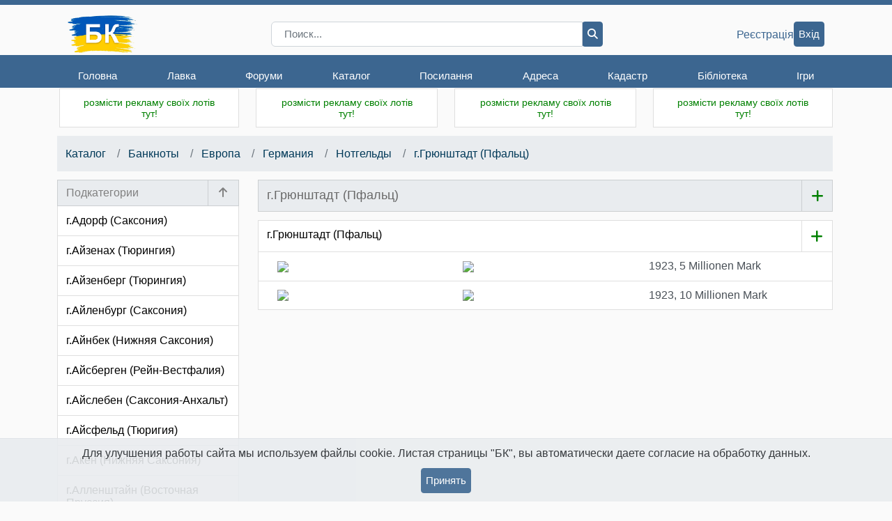

--- FILE ---
content_type: text/html; charset=cp1251
request_url: https://bonistika.net/catalog/group/show/2391/g_gryunshtadt_pfalts.html
body_size: 60628
content:
<!DOCTYPE html>
<html>
<head>
	<title>Боністика-Клуб  :: Каталог банкнот :: Нотгельды, г.Грюнштадт (Пфальц)</title>
	<meta charset="cp1251">
	<meta name="keywords" content="бонистика, бонистика-клуб, бона, боны, банкнота, банкноты, бонисты, ассигнации, доллар, евро, гривна, рубль, коллекция, коллекционирование, монета, монеты, бумажные деньги, хобби, обмен бон, продажа бон, форум бонистов, деньги, клуб коллекционеров, клуб бонистов, клуб бонистика">
	<meta name="description" CONTENT="Бонистика-Клуб - клуб коллекционеров банкнот. Магазин банкнот. Литература для бониста. Помощь в оценке, покупке, продаже и обмене банкнот. Статьи по бонистике. Форум по бонистике.">
	<meta name="viewport" content="width=device-width, initial-scale=1, user-scalable=no, maximum-scale = 1">
	<meta name="author" content="Aleksey Gladkov">
	<link rel="SHORTCUT ICON" href="/favicon.ico" type="image/x-icon">
    <link rel="stylesheet" href="https://maxcdn.bootstrapcdn.com/bootstrap/4.0.0/css/bootstrap.min.css" integrity="sha384-Gn5384xqQ1aoWXA+058RXPxPg6fy4IWvTNh0E263XmFcJlSAwiGgFAW/dAiS6JXm" crossorigin="anonymous">
	<link rel="stylesheet" type="text/css" href="/styles/style.v2.css?3.26.01.05">
	<link rel="stylesheet" type="text/css" href="/styles/currencies.css?3.26.01.05">
	<link rel="stylesheet" type="text/css" href="/styles/mediaStyle.v2.css?3.26.01.05">
	<link rel="stylesheet" type="text/css" href="/styles/eventPopup.css?3.26.01.05">
	<link rel="stylesheet" href="/styles/fontawesome-6.6.0/css/all.css">
	<script src="https://code.jquery.com/jquery-3.3.1.min.js" integrity="sha256-FgpCb/KJQlLNfOu91ta32o/NMZxltwRo8QtmkMRdAu8=" crossorigin="anonymous"></script>
	<script src="https://code.jquery.com/ui/1.12.1/jquery-ui.min.js" integrity="sha256-VazP97ZCwtekAsvgPBSUwPFKdrwD3unUfSGVYrahUqU=" crossorigin="anonymous"></script>
	<link rel="stylesheet" href="//code.jquery.com/ui/1.12.1/themes/base/jquery-ui.css">
	<script src="/js/main.js?3.26.01.05" type="text/javascript"></script>
	<script src="/js/Error.js?3.26.01.05" type="text/javascript"></script>
	<script src="/js/copyTextButton.js?3.26.01.05"></script>
	<script src="/js/axios.min.js?3.26.01.05"></script>

	
	
  <style>
    .col-settings {
      width: 44px;
    }
    .btn-settings {
      cursor: pointer;
    }
    .popover-view {
      cursor: pointer;
      padding-top: 6px;
      padding-left: 6px;
      padding-right: 6px;
    }
    .popover-view:last-child {
      padding-bottom: 6px;
    }
    .popover-view:hover {
      background-color: #eee;
    }
    .popover {
      border-radius: 0;
      position: relative;
    }
    .popover-body {
      padding: 0;
    }

    @media (min-width: 768px) {
      .modal-adaptive {
        width: 45%;
      }
    }

    @media (max-width: 767px) {
      .modal-adaptive {
        width: 100%;
      }
    }

    div#add-group-btn {
      cursor: pointer;
    }
    a.add-bon-catalog-wrapper {
      width: 44px; 
      border-left:none !important; 
    }

    .drag {font-size: 10px;}
  </style>

	
<script src="/js/magnific-popup/jquery.magnific-popup.js"></script>
<link rel="stylesheet" type="text/css" href="/js/magnific-popup/magnific-popup.css">
<style>
  .nav-catalog {
    padding-left: 12px ;
    padding-right: 15px ;
  }
  @media(max-width: 767px) {
    .nav-catalog {
      padding-left: 0;
      padding-right: 0;
    }
  }
  .catalog-separator {
    /*pt-2*/
    margin-top: .5rem;
  }
</style>

    <meta name="facebook-domain-verification" content="6rglbg8v42u8yx7lqupde4v0g6i11s" />
</head>
<!-- Google tag (gtag.js) -->
<script async src="https://www.googletagmanager.com/gtag/js?id=G-JVRXNJZGGJ"></script>
<script>
  window.dataLayer = window.dataLayer || [];
  function gtag(){dataLayer.push(arguments);}
  gtag('js', new Date());

  gtag('config', 'G-JVRXNJZGGJ');
</script>

<body>



<header class="desktop-sticky-header">

	<nav>
		<div class="top-header">
			<div class="container">
				<div class="top-header__wrapper">
					<div class="top-header__menu">
						<div class="top-header__title title">
							<a class="site-logo" href="/">
								<img src="/imgdesign/logo.png" width="100" alt="БК">
							</a>
						</div>
						<div class="top-header__menu menu">
							<div class="menu__icon">
								<i class="fa fa-bars"></i>
							</div>
							<div class="menu__wrapper">
								<div class="container">
									<div class="menu-items__wrapper">
										<div class="top-header__title title">
											<a class="site-logo" href="/">
												<img src="/imgdesign/logo.png" alt="БК" width="100">
											</a>
										</div>
										<ul class="menu-items">
																																				<li class="menu-item">
														<a href="/">Головна</a>
																												<ul class="sub-menu-items">
																																																<li class="sub-menu-item"><a href="/">Новини</a></li>
																																																																<li class="sub-menu-item"><a href="/user/profile/index">Особистий кабінет</a></li>
																																																																<li class="sub-menu-item"><a href="/history/dates">Історичний календар</a></li>
																																																																<li class="sub-menu-item"><a href="/service/banknote/state/form">Стан банкноти</a></li>
																																																																<li class="sub-menu-item"><a href="/service/banknote/gift/form">Контроль чесності</a></li>
																																													</ul>
																											</li>
																																																<li class="menu-item">
														<a href="/shop/index">Лавка</a>
																												<ul class="sub-menu-items">
																																																<li class="sub-menu-item"><a href="/shop/index/12/banknotes.html">Банкноти</a></li>
																																																																<li class="sub-menu-item"><a href="/shop/index/27/coins.html">Монети</a></li>
																																																																<li class="sub-menu-item"><a href="/shop/index/13/accesories.html">Аксесуари</a></li>
																																																																<li class="sub-menu-item"><a href="/shop/index/21/souvenir_banknotes.html">Сувенірні банкноти</a></li>
																																																																<li class="sub-menu-item"><a href="/shop/index/36/literature.html">Література</a></li>
																																																																<li class="menu-separator"></li>
																																																																<li class="sub-menu-item"><a href="/shop/novelty">Новинки</a></li>
																																																																<li class="sub-menu-item"><a href="/shop/recomended">Розпродаж</a></li>
																																																																<li class="sub-menu-item"><a href="/shop/alphabet">По країнах</a></li>
																																																																<li class="menu-separator"></li>
																																																																<li class="sub-menu-item"><a href="/shop/user/orders/show">Мої покупки</a></li>
																																																																<li class="sub-menu-item"><a href="/shop/feedbacks">Відгуки</a></li>
																																																																<li class="menu-separator"></li>
																																																																<li class="sub-menu-item"><a href="/shop/pricelist/get">Прайс-лист</a></li>
																																													</ul>
																											</li>
																																																<li class="menu-item">
														<a href="/forum">Форуми</a>
																												<ul class="sub-menu-items">
																																																<li class="sub-menu-item"><a href="/forum">Форуми</a></li>
																																																																<li class="sub-menu-item"><a href="/forum/privmsg.php?folder=inbox">Особисті повідомлення</a></li>
																																																																<li class="sub-menu-item"><a href="/forum/memberlist.php">Члени Клубу</a></li>
																																																																<li class="sub-menu-item"><a href="/forum/rules.php">Правила</a></li>
																																													</ul>
																											</li>
																																																<li class="menu-item">
														<a href="/catalog/index">Каталог</a>
																												<ul class="sub-menu-items">
																																																<li class="sub-menu-item"><a href="/catalog/index">Головна</a></li>
																																																																<li class="sub-menu-item"><a href="/catalog/banknote/add">Додати</a></li>
																																																																<li class="sub-menu-item"><a href="/catalog/favorits/show">Вибрані бони</a></li>
																																																																<li class="sub-menu-item"><a href="/catalog/statistic/users/show">Упорядники</a></li>
																																																																<li class="sub-menu-item"><a href="/catalog/poll/index">Голосування</a></li>
																																													</ul>
																											</li>
																																																<li class="menu-item">
														<a href="/links/index">Посилання</a>
																												<ul class="sub-menu-items">
																																																<li class="sub-menu-item"><a href="/links/index">Каталог</a></li>
																																																																<li class="sub-menu-item"><a href="/links/add">Додати</a></li>
																																													</ul>
																											</li>
																																																<li class="menu-item">
														<a href="/address/index/show">Адреса</a>
																											</li>
																																																<li class="menu-item">
														<a href="/cadastre/index">Кадастр</a>
																												<ul class="sub-menu-items">
																																																<li class="sub-menu-item"><a href="/cadastre/index">Розділи</a></li>
																																																																<li class="sub-menu-item"><a href="/cadastre/banknote/add">Додати</a></li>
																																																																<li class="sub-menu-item"><a href="/cadastre/rules/show">Правила</a></li>
																																																																<li class="sub-menu-item"><a href="/cadastre/userstat">Упорядники</a></li>
																																																																<li class="sub-menu-item"><a href="/cadastre/kriminal/show">Увага! Розшук!</a></li>
																																													</ul>
																											</li>
																																																<li class="menu-item">
														<a href="/library.php">Бібліотека</a>
																												<ul class="sub-menu-items">
																																																<li class="sub-menu-item"><a href="/library.php">Головна</a></li>
																																																																<li class="sub-menu-item"><a href="/library.php?par=1">Автори</a></li>
																																																																<li class="sub-menu-item"><a href="/library.php?par=2">Книжкова полиця</a></li>
																																																																<li class="sub-menu-item"><a href="/library.php?par=3">Читальний зал</a></li>
																																																																<li class="sub-menu-item"><a href="/library.php?par=4">Словник термінів</a></li>
																																													</ul>
																											</li>
																																																																							<li class="menu-item">
														<a href="/game/index">Ігри</a>
																											</li>
																																																																																																																																																				</ul>
									</div>
								</div>
							</div>
						</div>
					</div>
		
					<div class="top-header__search search">
						<form action="/search/result/all" method="get" id="frm-search" class="autorisation">
							<div class="input-group">
								<input name="s" type="search" class="form-control py-0" placeholder="Поиск...">
								<div class="input-group-append">
									<button class="btn-main btn-dark-blue" type="submit">
										<i class="fa fa-magnifying-glass"></i>
									</button>
								</div>
							</div>
						</form>
					</div>
		
					<div class="top-header__user">
													<a class="default-link" href="/user/registration/show">Реєстрація</a>
							<a class="btn-main btn-dark-blue" href="/user/loginform">Вхід</a>
												
						
					</div>
		
				</div>
			</div>
		</div>
	</nav>
</header>
<div class="main general">
	<div class="container">
		
		<div class="row advertising">
						
			<div class="col-lg-3 col-md-4 col-sm-6 card-header-padding">

				<div class="card ads w-100">

					<!-- <div class="card-header d-block d-sm-none"></div> -->
					<div class="card-body ">
						<a href="/service/banner/edit/0"><div style="color:green;text-align:center;font-family:arial;font-size:14px;">розмісти рекламу своїх лотів тут!</div></a>
					</div>
				</div>
			</div>
			<div class="col-lg-3 col-md-4 col-sm-6 card-header-padding d-none d-sm-flex">
				<div class="card ads w-100" style="color: green">
					<div class="card-body">
						<a href="/service/banner/edit/0"><div style="color:green;text-align:center;font-family:arial;font-size:14px;">розмісти рекламу своїх лотів тут!</div></a>
					</div>
				</div>
			</div>
			<div class="col-lg-3 col-md-4 d-none d-md-flex card-header-padding">

				<div class="card ads w-100">
					<div class="card-body">
						<a href="/service/banner/edit/0"><div style="color:green;text-align:center;font-family:arial;font-size:14px;">розмісти рекламу своїх лотів тут!</div></a>
					</div>
				</div>
			</div>
			<div class="col-lg-3 col-md-4 col-sm-6 card-header-padding d-none d-lg-flex last-1">
				<div class="card ads w-100">
					<div class="card-body">
						<a href="/service/banner/edit/0"><div style="color:green;text-align:center;font-family:arial;font-size:14px;">розмісти рекламу своїх лотів тут!</div></a>
					</div>
				</div>
			</div>
		</div>
		

		<div class="mb-2 text-center" id="error-wrapper" style="display:none;">
			<div class="list-group-item list-group-item-danger p-2" id="error-text">
							</div>
		</div>
		<div class="row main-content">

			

<nav class="w-100 nav-catalog" aria-label="breadcrumb" role="navigation">
  <div class="row mx-0">
    <ol class="breadcrumb col mb-2 b-right-radius-0 px-2">
      <li class="breadcrumb-item">
        <a href="/catalog/index">Каталог</a>
      </li>
            <li class="breadcrumb-item">
        <a href="/catalog/group/show/1/banknotyi.html">
          Банкноты</a>
      </li>
            <li class="breadcrumb-item">
        <a href="/catalog/group/show/3/evropa.html">
          Европа</a>
      </li>
            <li class="breadcrumb-item">
        <a href="/catalog/group/show/6/germaniya.html">
          Германия</a>
      </li>
            <li class="breadcrumb-item">
        <a href="/catalog/group/show/1376/notgeldyi.html">
          Нотгельды</a>
      </li>
            <li class="breadcrumb-item">
        <a href="/catalog/group/show/2391/g_gryunshtadt_pfalts.html">г.Грюнштадт (Пфальц)</a>
      </li>
    </ol>
    <div class="mb-2 p-2 b-left-radius-0 country-mobile-popup-icon d-flex align-items-center d-md-none" id="show-groups" style="font-size: 24px;">
      <i class="fa fa-caret-down" style="padding-left: 2px;padding-right: 2px;" aria-hidden="true"></i>
    </div>
  </div>
</nav>

			
			
			<aside class="col-lg-3 pr-0 d-none d-lg-block card-header-padding store-news" id="sidebar">
				

<section style="padding-bottom: 0;">
  <div class="card friends">
    <div class="card-header p-0 catalog-header d-flex justify-content-between align-items-center">
      <h1 class="col px-2 py-1 border-solid-right">
        <div class="text-nowrap color-gray">
          Подкатегории
        </div>
      </h1>
                    <a class="col-2 px-0 text-center catalog-header-additional" href="/catalog/group/show/1376/notgeldyi.html"><i class="fa fa-arrow-up color-gray" aria-hidden="true" title="назад"></i></a>
            </div>
    <div class="card-body p-0">
      <ul class="list-group list-group-flush">
                <a href="/catalog/group/show/2337/g_adorf_saksoniya.html">
            <li class="list-group-item px-2 catalog-link " data-group-id="2337">
	            г.Адорф (Саксония)
            </li>
            </a>
                <a href="/catalog/group/show/1391/g_ayzenah_tyuringiya.html">
            <li class="list-group-item px-2 catalog-link " data-group-id="1391">
	            г.Айзенах (Тюрингия)
            </li>
            </a>
                <a href="/catalog/group/show/3051/g_ayzenberg_tyuringiya.html">
            <li class="list-group-item px-2 catalog-link " data-group-id="3051">
	            г.Айзенберг (Тюрингия)
            </li>
            </a>
                <a href="/catalog/group/show/3913/g_aylenburg_saksoniya.html">
            <li class="list-group-item px-2 catalog-link " data-group-id="3913">
	            г.Айленбург (Саксония)
            </li>
            </a>
                <a href="/catalog/group/show/3053/g_aynbek_nijnyaya_saksoniya.html">
            <li class="list-group-item px-2 catalog-link " data-group-id="3053">
	            г.Айнбек (Нижняя Саксония)
            </li>
            </a>
                <a href="/catalog/group/show/2520/g_aysbergen_reyn_vestfaliya.html">
            <li class="list-group-item px-2 catalog-link " data-group-id="2520">
	            г.Айсберген (Рейн-Вестфалия)
            </li>
            </a>
                <a href="/catalog/group/show/2258/g_aysleben_saksoniya_anhalt.html">
            <li class="list-group-item px-2 catalog-link " data-group-id="2258">
	            г.Айслебен (Саксония-Анхальт)
            </li>
            </a>
                <a href="/catalog/group/show/2931/g_aysfeld_tyurigiya.html">
            <li class="list-group-item px-2 catalog-link " data-group-id="2931">
	            г.Айсфельд (Тюригия)
            </li>
            </a>
                <a href="/catalog/group/show/3178/g_aken_nijnyaya_saksoniya.html">
            <li class="list-group-item px-2 catalog-link " data-group-id="3178">
	            г.Акен (Нижняя Саксония)
            </li>
            </a>
                <a href="/catalog/group/show/2834/g_allenshtayn_vostochnaya_prussiya.html">
            <li class="list-group-item px-2 catalog-link " data-group-id="2834">
	            г.Алленштайн (Восточная Пруссия)
            </li>
            </a>
                <a href="/catalog/group/show/3144/g_alt_gaarts_meklenburg_perednyaya_pomeraniya.html">
            <li class="list-group-item px-2 catalog-link " data-group-id="3144">
	            г.Альт Гаарц (Мекленбург-Передняя Померания)
            </li>
            </a>
                <a href="/catalog/group/show/3851/g_alten_i_frauenbraytungen.html">
            <li class="list-group-item px-2 catalog-link " data-group-id="3851">
	            г.Альтен-и-Фрауенбрайтунген
            </li>
            </a>
                <a href="/catalog/group/show/3350/g_altenburg_tyuringiya.html">
            <li class="list-group-item px-2 catalog-link " data-group-id="3350">
	            г.Альтенбург (Тюрингия)
            </li>
            </a>
                <a href="/catalog/group/show/2670/g_altenkirhen_reynland_pfalts.html">
            <li class="list-group-item px-2 catalog-link " data-group-id="2670">
	            г.Альтенкирхен (Рейнланд-Пфальц)
            </li>
            </a>
                <a href="/catalog/group/show/3098/g_altёtting_bavariya.html">
            <li class="list-group-item px-2 catalog-link " data-group-id="3098">
	            г.Альтёттинг (Бавария)
            </li>
            </a>
                <a href="/catalog/group/show/1709/g_altona_shlezvig_golshteyn.html">
            <li class="list-group-item px-2 catalog-link " data-group-id="1709">
	            г.Альтона (Шлезвиг-Гольштейн)
            </li>
            </a>
                <a href="/catalog/group/show/2983/g_alfeld_nijnyaya_saksoniya.html">
            <li class="list-group-item px-2 catalog-link " data-group-id="2983">
	            г.Альфельд (Нижняя Саксония)
            </li>
            </a>
                <a href="/catalog/group/show/3319/g_alshtedt_saksoniya_anhalt.html">
            <li class="list-group-item px-2 catalog-link " data-group-id="3319">
	            г.Альштедт (Саксония-Анхальт)
            </li>
            </a>
                <a href="/catalog/group/show/2587/g_anvayler_reyland_pfalts.html">
            <li class="list-group-item px-2 catalog-link " data-group-id="2587">
	            г.Анвайлер (Рейланд-Пфальц)
            </li>
            </a>
                <a href="/catalog/group/show/2468/g_angerburg_vostochnaya_prussiya.html">
            <li class="list-group-item px-2 catalog-link " data-group-id="2468">
	            г.Ангербург (Восточная Пруссия)
            </li>
            </a>
                <a href="/catalog/group/show/3449/g_andernah_pfalts.html">
            <li class="list-group-item px-2 catalog-link " data-group-id="3449">
	            г.Андернах (Пфальц)
            </li>
            </a>
                <a href="/catalog/group/show/3240/g_andreasberg_garts.html">
            <li class="list-group-item px-2 catalog-link " data-group-id="3240">
	            г.Андреасберг (Гарц)
            </li>
            </a>
                <a href="/catalog/group/show/2220/g_annaberg_saksoniya.html">
            <li class="list-group-item px-2 catalog-link " data-group-id="2220">
	            г.Аннаберг (Саксония)
            </li>
            </a>
                <a href="/catalog/group/show/2666/g_ansbah_bavariya.html">
            <li class="list-group-item px-2 catalog-link " data-group-id="2666">
	            г.Ансбах (Бавария)
            </li>
            </a>
                <a href="/catalog/group/show/3136/g_anhalt_saksoniya_anhalt.html">
            <li class="list-group-item px-2 catalog-link " data-group-id="3136">
	            г.Анхальт (Саксония-Анхальт)
            </li>
            </a>
                <a href="/catalog/group/show/1715/g_apolda_tyuringiya.html">
            <li class="list-group-item px-2 catalog-link " data-group-id="1715">
	            г.Апольда (Тюрингия)
            </li>
            </a>
                <a href="/catalog/group/show/3117/g_arvayler_reynland_pfalts.html">
            <li class="list-group-item px-2 catalog-link " data-group-id="3117">
	            г.Арвайлер (Рейнланд-Пфальц)
            </li>
            </a>
                <a href="/catalog/group/show/2531/g_arensbek_shlezvig_golshteyn.html">
            <li class="list-group-item px-2 catalog-link " data-group-id="2531">
	            г.Аренсбек (Шлезвиг-Гольштейн)
            </li>
            </a>
                <a href="/catalog/group/show/2583/g_arnsberg_reyn_vestfaliya.html">
            <li class="list-group-item px-2 catalog-link " data-group-id="2583">
	            г.Арнсберг (Рейн-Вестфалия)
            </li>
            </a>
                <a href="/catalog/group/show/2229/g_arntsvalde_pomeraniya.html">
            <li class="list-group-item px-2 catalog-link " data-group-id="2229">
	            г.Арнцвальде (Померания)
            </li>
            </a>
                <a href="/catalog/group/show/3130/g_arnshtadt_tyuringiya.html">
            <li class="list-group-item px-2 catalog-link " data-group-id="3130">
	            г.Арнштадт (Тюрингия)
            </li>
            </a>
                <a href="/catalog/group/show/2544/g_artern_tyuringiya.html">
            <li class="list-group-item px-2 catalog-link " data-group-id="2544">
	            г.Артерн (Тюрингия)
            </li>
            </a>
                <a href="/catalog/group/show/3162/g_aryis_vostochnaya_prussiya.html">
            <li class="list-group-item px-2 catalog-link " data-group-id="3162">
	            г.Арысь (Восточная Пруссия)
            </li>
            </a>
                <a href="/catalog/group/show/2406/g_attendorn_reyn_vestfaliya.html">
            <li class="list-group-item px-2 catalog-link " data-group-id="2406">
	            г.Аттендорн (Рейн-Вестфалия)
            </li>
            </a>
                <a href="/catalog/group/show/2446/g_augsburg_bavariya.html">
            <li class="list-group-item px-2 catalog-link " data-group-id="2446">
	            г.Аугсбург (Бавария)
            </li>
            </a>
                <a href="/catalog/group/show/2835/g_augustenburg_shlezvig_golshteyn.html">
            <li class="list-group-item px-2 catalog-link " data-group-id="2835">
	            г.Аугустенбург (Шлезвиг-Гольштейн)
            </li>
            </a>
                <a href="/catalog/group/show/2667/g_aue_saksoniya.html">
            <li class="list-group-item px-2 catalog-link " data-group-id="2667">
	            г.Ауе (Саксония)
            </li>
            </a>
                <a href="/catalog/group/show/3710/g_auma_tyuringiya.html">
            <li class="list-group-item px-2 catalog-link " data-group-id="3710">
	            г.Аума (Тюрингия)
            </li>
            </a>
                <a href="/catalog/group/show/2602/g_auerbah_saksoniya.html">
            <li class="list-group-item px-2 catalog-link " data-group-id="2602">
	            г.Ауэрбах (Саксония)
            </li>
            </a>
                <a href="/catalog/group/show/4099/g_ahaus_vestfaliya.html">
            <li class="list-group-item px-2 catalog-link " data-group-id="4099">
	            г.Ахаус (Вестфалия)
            </li>
            </a>
                <a href="/catalog/group/show/2185/g_ahlen_vestfaliya.html">
            <li class="list-group-item px-2 catalog-link " data-group-id="2185">
	            г.Ахлен (Вестфалия)
            </li>
            </a>
                <a href="/catalog/group/show/1670/g_ashaffenburg_bavariya.html">
            <li class="list-group-item px-2 catalog-link " data-group-id="1670">
	            г.Ашаффенбург (Бавария)
            </li>
            </a>
                <a href="/catalog/group/show/3122/g_ashersleben_saksoniya_anhalt.html">
            <li class="list-group-item px-2 catalog-link " data-group-id="3122">
	            г.Ашерслебен (Саксония-Анхальт)
            </li>
            </a>
                <a href="/catalog/group/show/3688/g_bad_arolzen_gessen.html">
            <li class="list-group-item px-2 catalog-link " data-group-id="3688">
	            г.Бад Арользен (Гессен)
            </li>
            </a>
                <a href="/catalog/group/show/3849/g_bad_blankenburg.html">
            <li class="list-group-item px-2 catalog-link " data-group-id="3849">
	            г.Бад Бланкенбург
            </li>
            </a>
                <a href="/catalog/group/show/3956/g_bad_bramshtedt_shlezvig_golshteyn.html">
            <li class="list-group-item px-2 catalog-link " data-group-id="3956">
	            г.Бад Брамштедт (Шлезвиг-Гольштейн)
            </li>
            </a>
                <a href="/catalog/group/show/4048/g_bad_vёrishofen_bavariya.html">
            <li class="list-group-item px-2 catalog-link " data-group-id="4048">
	            г.Бад Вёрисхофен (Бавария)
            </li>
            </a>
                <a href="/catalog/group/show/4045/g_bad_vildungen_gessen.html">
            <li class="list-group-item px-2 catalog-link " data-group-id="4045">
	            г.Бад Вильдунген (Гессен)
            </li>
            </a>
                <a href="/catalog/group/show/4182/g_bad_godesberg.html">
            <li class="list-group-item px-2 catalog-link " data-group-id="4182">
	            г.Бад Годесберг
            </li>
            </a>
                <a href="/catalog/group/show/2482/g_bad_driburg_reyn_vestfaliya.html">
            <li class="list-group-item px-2 catalog-link " data-group-id="2482">
	            г.Бад Дрибург (Рейн-Вестфалия)
            </li>
            </a>
                <a href="/catalog/group/show/3451/g_bad_zaltsuflen_vestfaliya.html">
            <li class="list-group-item px-2 catalog-link " data-group-id="3451">
	            г.Бад Зальцуфлен (Вестфалия)
            </li>
            </a>
                <a href="/catalog/group/show/3720/g_bad_zegeberg_shlezvig_golshteyn.html">
            <li class="list-group-item px-2 catalog-link " data-group-id="3720">
	            г.Бад Зегеберг (Шлезвиг-Гольштейн)
            </li>
            </a>
                <a href="/catalog/group/show/3161/g_bad_zoden_gessen.html">
            <li class="list-group-item px-2 catalog-link " data-group-id="3161">
	            г.Бад Зоден (Гессен)
            </li>
            </a>
                <a href="/catalog/group/show/4168/g_bad_zyultse_prussiya_meklenburg.html">
            <li class="list-group-item px-2 catalog-link " data-group-id="4168">
	            г.Бад Зюльце (Пруссия, Мекленбург)
            </li>
            </a>
                <a href="/catalog/group/show/2934/g_bad_kёzen_saksoniya_anhalt.html">
            <li class="list-group-item px-2 catalog-link " data-group-id="2934">
	            г.Бад Кёзен (Саксония-Анхальт)
            </li>
            </a>
                <a href="/catalog/group/show/3530/g_bad_kёstritts_tyuringiya.html">
            <li class="list-group-item px-2 catalog-link " data-group-id="3530">
	            г.Бад Кёстритц (Тюрингия)
            </li>
            </a>
                <a href="/catalog/group/show/1601/g_bad_kissingen.html">
            <li class="list-group-item px-2 catalog-link " data-group-id="1601">
	            г.Бад Киссинген
            </li>
            </a>
                <a href="/catalog/group/show/3349/g_bad_kissingen_bavariya.html">
            <li class="list-group-item px-2 catalog-link " data-group-id="3349">
	            г.Бад Киссинген (Бавария)
            </li>
            </a>
                <a href="/catalog/group/show/3149/g_bad_klyaynen_meklenburg_shverin.html">
            <li class="list-group-item px-2 catalog-link " data-group-id="3149">
	            г.Бад Кляйнен (Мекленбург-Шверин)
            </li>
            </a>
                <a href="/catalog/group/show/1808/g_bad_lautenberg_garts.html">
            <li class="list-group-item px-2 catalog-link " data-group-id="1808">
	            г.Бад Лаутенберг (Гарц)
            </li>
            </a>
                <a href="/catalog/group/show/3542/g_bad_libenshtayn_tyuringiya.html">
            <li class="list-group-item px-2 catalog-link " data-group-id="3542">
	            г.Бад Либенштайн (Тюрингия)
            </li>
            </a>
                <a href="/catalog/group/show/3581/g_bad_lipshpringe_vyurtemberg.html">
            <li class="list-group-item px-2 catalog-link " data-group-id="3581">
	            г.Бад Липшпринге (Вюртемберг)
            </li>
            </a>
                <a href="/catalog/group/show/2507/g_bad_nauhaym_gessen.html">
            <li class="list-group-item px-2 catalog-link " data-group-id="2507">
	            г.Бад Наухайм (Гессен)
            </li>
            </a>
                <a href="/catalog/group/show/2302/g_bad_neuenar_reynland_pfalts.html">
            <li class="list-group-item px-2 catalog-link " data-group-id="2302">
	            г.Бад Неуенар (Рейнланд-Пфальц)
            </li>
            </a>
                <a href="/catalog/group/show/4202/g_bad_noyenar_pfalts.html">
            <li class="list-group-item px-2 catalog-link " data-group-id="4202">
	            г.Бад Нойенар (Пфальц)
            </li>
            </a>
                <a href="/catalog/group/show/3952/g_bad_oldeslo_shlezvig_golshteyn.html">
            <li class="list-group-item px-2 catalog-link " data-group-id="3952">
	            г.Бад Ольдесло (Шлезвиг-Гольштейн)
            </li>
            </a>
                <a href="/catalog/group/show/3242/g_bad_rayhenhall_bavariya.html">
            <li class="list-group-item px-2 catalog-link " data-group-id="3242">
	            г.Бад Райхенхалль (Бавария)
            </li>
            </a>
                <a href="/catalog/group/show/4269/g_bad_reynerts_prussiya_sileziya.html">
            <li class="list-group-item px-2 catalog-link " data-group-id="4269">
	            г.Бад Рейнерц (Пруссия,Силезия)
            </li>
            </a>
                <a href="/catalog/group/show/4161/g_bad_frayenvalde_prussiya_brandenburg.html">
            <li class="list-group-item px-2 catalog-link " data-group-id="4161">
	            г.Бад Фрайенвальде (Пруссия, Бранденбург)
            </li>
            </a>
                <a href="/catalog/group/show/3620/g_bad_hartsburg_nijnyaya_saksoniya.html">
            <li class="list-group-item px-2 catalog-link " data-group-id="3620">
	            г.Бад Харцбург (Нижняя Саксония)
            </li>
            </a>
                <a href="/catalog/group/show/2454/g_bad_homburg_gessen.html">
            <li class="list-group-item px-2 catalog-link " data-group-id="2454">
	            г.Бад Хомбург (Гессен)
            </li>
            </a>
                <a href="/catalog/group/show/3905/g_bad_shmideberg_prussiya_sileziya.html">
            <li class="list-group-item px-2 catalog-link " data-group-id="3905">
	            г.Бад Шмидеберг (Пруссия, Силезия)
            </li>
            </a>
                <a href="/catalog/group/show/2524/g_bad_elster_saksoniya.html">
            <li class="list-group-item px-2 catalog-link " data-group-id="2524">
	            г.Бад Эльстер (Саксония)
            </li>
            </a>
                <a href="/catalog/group/show/2231/g_bad_ems_reynland_pfalts.html">
            <li class="list-group-item px-2 catalog-link " data-group-id="2231">
	            г.Бад Эмс (Рейнланд-Пфальц)
            </li>
            </a>
                <a href="/catalog/group/show/2401/g_baden_baden_baden_vyurtemberg.html">
            <li class="list-group-item px-2 catalog-link " data-group-id="2401">
	            г.Баден-Баден (Баден-Вюртемберг)
            </li>
            </a>
                <a href="/catalog/group/show/3099/g_bayroyt_bavariya.html">
            <li class="list-group-item px-2 catalog-link " data-group-id="3099">
	            г.Байройт (Бавария)
            </li>
            </a>
                <a href="/catalog/group/show/3850/g_ballenshtedt.html">
            <li class="list-group-item px-2 catalog-link " data-group-id="3850">
	            г.Балленштедт
            </li>
            </a>
                <a href="/catalog/group/show/1700/g_bamberg_bavariya.html">
            <li class="list-group-item px-2 catalog-link " data-group-id="1700">
	            г.Бамберг (Бавария)
            </li>
            </a>
                <a href="/catalog/group/show/4128/g_barbi_saksoniya_anhalt.html">
            <li class="list-group-item px-2 catalog-link " data-group-id="4128">
	            г.Барби (Саксония-Анхальт)
            </li>
            </a>
                <a href="/catalog/group/show/2322/g_barmen_reyn_vestfaliya.html">
            <li class="list-group-item px-2 catalog-link " data-group-id="2322">
	            г.Бармен (Рейн-Вестфалия)
            </li>
            </a>
                <a href="/catalog/group/show/3686/g_barntrupp_lippe.html">
            <li class="list-group-item px-2 catalog-link " data-group-id="3686">
	            г.Барнтрупп (Липпе)
            </li>
            </a>
                <a href="/catalog/group/show/3943/g_bartenshtayn_vostochnaya_prussiya.html">
            <li class="list-group-item px-2 catalog-link " data-group-id="3943">
	            г.Бартенштайн (Восточная Пруссия)
            </li>
            </a>
                <a href="/catalog/group/show/4187/g_beverungen_vestfaliya.html">
            <li class="list-group-item px-2 catalog-link " data-group-id="4187">
	            г.Беверунген (Вестфалия)
            </li>
            </a>
                <a href="/catalog/group/show/1081/g_bekum_reyn_vestfaliya.html">
            <li class="list-group-item px-2 catalog-link " data-group-id="1081">
	            г.Бекум (Рейн-Вестфалия)
            </li>
            </a>
                <a href="/catalog/group/show/2288/g_belgard_pomeraniya.html">
            <li class="list-group-item px-2 catalog-link " data-group-id="2288">
	            г.Бельгард (Померания)
            </li>
            </a>
                <a href="/catalog/group/show/3381/g_belgern_saksoniya.html">
            <li class="list-group-item px-2 catalog-link " data-group-id="3381">
	            г.Бельгерн (Саксония)
            </li>
            </a>
                <a href="/catalog/group/show/3775/g_bennekenshtayn_saksoniya_anhalt.html">
            <li class="list-group-item px-2 catalog-link " data-group-id="3775">
	            г.Беннекенштайн (Саксония-Анхальт)
            </li>
            </a>
                <a href="/catalog/group/show/2156/g_benrat_reynland.html">
            <li class="list-group-item px-2 catalog-link " data-group-id="2156">
	            г.Бенрат (Рейнланд)
            </li>
            </a>
                <a href="/catalog/group/show/3101/g_bensberg_bavariya.html">
            <li class="list-group-item px-2 catalog-link " data-group-id="3101">
	            г.Бенсберг (Бавария)
            </li>
            </a>
                <a href="/catalog/group/show/3109/g_benshaym_gessen.html">
            <li class="list-group-item px-2 catalog-link " data-group-id="3109">
	            г.Бенсхайм (Гессен)
            </li>
            </a>
                <a href="/catalog/group/show/3378/g_benthaym_nijnyaya_saksoniya.html">
            <li class="list-group-item px-2 catalog-link " data-group-id="3378">
	            г.Бентхайм (Нижняя Саксония)
            </li>
            </a>
                <a href="/catalog/group/show/4334/g_berga_tyuringiya.html">
            <li class="list-group-item px-2 catalog-link " data-group-id="4334">
	            г.Берга (Тюрингия)
            </li>
            </a>
                <a href="/catalog/group/show/3584/g_bergen_nijnyaya_saksoniya.html">
            <li class="list-group-item px-2 catalog-link " data-group-id="3584">
	            г.Берген (Нижняя Саксония)
            </li>
            </a>
                <a href="/catalog/group/show/3495/g_berleburg_vestfaliya.html">
            <li class="list-group-item px-2 catalog-link " data-group-id="3495">
	            г.Берлебург (Вестфалия)
            </li>
            </a>
                <a href="/catalog/group/show/1397/g_berlin_brandenburg.html">
            <li class="list-group-item px-2 catalog-link " data-group-id="1397">
	            г.Берлин (Бранденбург)
            </li>
            </a>
                <a href="/catalog/group/show/2665/g_bernburg_saksoniya_anhalt.html">
            <li class="list-group-item px-2 catalog-link " data-group-id="2665">
	            г.Бернбург (Саксония-Анхальт)
            </li>
            </a>
                <a href="/catalog/group/show/3922/g_bernek_bavariya.html">
            <li class="list-group-item px-2 catalog-link " data-group-id="3922">
	            г.Бернек (Бавария)
            </li>
            </a>
                <a href="/catalog/group/show/3118/g_bernkastel_kus_reynland_pfalts.html">
            <li class="list-group-item px-2 catalog-link " data-group-id="3118">
	            г.Бернкастель-Кус (Рейнланд-Пфальц)
            </li>
            </a>
                <a href="/catalog/group/show/2505/g_berhtesgaden_bavariya.html">
            <li class="list-group-item px-2 catalog-link " data-group-id="2505">
	            г.Берхтесгаден (Бавария)
            </li>
            </a>
                <a href="/catalog/group/show/2214/g_bёblingen_i_g_sindelfingen_baden_vyurtemberg.html">
            <li class="list-group-item px-2 catalog-link " data-group-id="2214">
	            г.Бёблинген и г.Синдельфинген (Баден-Вюртемберг)
            </li>
            </a>
                <a href="/catalog/group/show/1385/g_bёyl.html">
            <li class="list-group-item px-2 catalog-link " data-group-id="1385">
	            г.Бёйль
            </li>
            </a>
                <a href="/catalog/group/show/2574/g_bёel_shlezvig_golshteyn.html">
            <li class="list-group-item px-2 catalog-link " data-group-id="2574">
	            г.Бёэль (Шлезвиг-Гольштейн)
            </li>
            </a>
                <a href="/catalog/group/show/2552/g_biberah_baden.html">
            <li class="list-group-item px-2 catalog-link " data-group-id="2552">
	            г.Биберах (Баден)
            </li>
            </a>
                <a href="/catalog/group/show/1644/g_bilefeld_reyn_vestfaliya.html">
            <li class="list-group-item px-2 catalog-link " data-group-id="1644">
	            г.Билефельд (Рейн-Вестфалия)
            </li>
            </a>
                <a href="/catalog/group/show/4054/g_bilshovits_prussiya_sileziya.html">
            <li class="list-group-item px-2 catalog-link " data-group-id="4054">
	            г.Бильшовиц (Пруссия, Силезия)
            </li>
            </a>
                <a href="/catalog/group/show/3358/g_bilshtayn_vostochnaya_prussiya.html">
            <li class="list-group-item px-2 catalog-link " data-group-id="3358">
	            г.Бильштайн (Восточная Пруссия)
            </li>
            </a>
                <a href="/catalog/group/show/2412/g_bingen_reynland_pfalts.html">
            <li class="list-group-item px-2 catalog-link " data-group-id="2412">
	            г.Бинген (Рейнланд-Пфальц)
            </li>
            </a>
                <a href="/catalog/group/show/3468/g_birkenfeld_pfalts.html">
            <li class="list-group-item px-2 catalog-link " data-group-id="3468">
	            г.Биркенфельд (Пфальц)
            </li>
            </a>
                <a href="/catalog/group/show/3137/g_birshtayn_gessen.html">
            <li class="list-group-item px-2 catalog-link " data-group-id="3137">
	            г.Бирштайн (Гессен)
            </li>
            </a>
                <a href="/catalog/group/show/4068/g_bismark_saksoniya_anhalt.html">
            <li class="list-group-item px-2 catalog-link " data-group-id="4068">
	            г.Бисмарк (Саксония-Анхальт)
            </li>
            </a>
                <a href="/catalog/group/show/3769/g_bitburg_pfalts.html">
            <li class="list-group-item px-2 catalog-link " data-group-id="3769">
	            г.Битбург (Пфальц)
            </li>
            </a>
                <a href="/catalog/group/show/3405/g_bitterfeld_saksoniya_anhalt.html">
            <li class="list-group-item px-2 catalog-link " data-group-id="3405">
	            г.Биттерфельд (Саксония-Анхальт)
            </li>
            </a>
                <a href="/catalog/group/show/3868/g_bishofsverder_brandenburg_prussiya.html">
            <li class="list-group-item px-2 catalog-link " data-group-id="3868">
	            г.Бишофсвердер (Бранденбург, Пруссия)
            </li>
            </a>
                <a href="/catalog/group/show/3908/g_bishofshaym_baden.html">
            <li class="list-group-item px-2 catalog-link " data-group-id="3908">
	            г.Бишофсхайм (Баден)
            </li>
            </a>
                <a href="/catalog/group/show/4063/g_blankenburg_saksoniya_anhalt.html">
            <li class="list-group-item px-2 catalog-link " data-group-id="4063">
	            г.Бланкенбург (Саксония-Анхальт)
            </li>
            </a>
                <a href="/catalog/group/show/2326/g_blankenhayn_tyuringiya.html">
            <li class="list-group-item px-2 catalog-link " data-group-id="2326">
	            г.Бланкенхайн (Тюрингия)
            </li>
            </a>
                <a href="/catalog/group/show/3089/g_blauboyren_baden.html">
            <li class="list-group-item px-2 catalog-link " data-group-id="3089">
	            г.Блаубойрен (Баден)
            </li>
            </a>
                <a href="/catalog/group/show/2599/g_blomberg_lippe.html">
            <li class="list-group-item px-2 catalog-link " data-group-id="2599">
	            г.Бломберг (Липпе)
            </li>
            </a>
                <a href="/catalog/group/show/3392/g_blyumental_gannover.html">
            <li class="list-group-item px-2 catalog-link " data-group-id="3392">
	            г.Блюменталь (Ганновер)
            </li>
            </a>
                <a href="/catalog/group/show/4214/g_bodenbah_i_tetshen.html">
            <li class="list-group-item px-2 catalog-link " data-group-id="4214">
	            г.Боденбах и Тетшен
            </li>
            </a>
                <a href="/catalog/group/show/4180/g_bokenem.html">
            <li class="list-group-item px-2 catalog-link " data-group-id="4180">
	            г.Бокенем 
            </li>
            </a>
                <a href="/catalog/group/show/2280/g_bolkenhaym_nijnyaya_sileziya.html">
            <li class="list-group-item px-2 catalog-link " data-group-id="2280">
	            г.Болкенхайм (Нижняя Силезия)
            </li>
            </a>
                <a href="/catalog/group/show/1569/g_bonn_reynland.html">
            <li class="list-group-item px-2 catalog-link " data-group-id="1569">
	            г.Бонн (Рейнланд)
            </li>
            </a>
                <a href="/catalog/group/show/2529/g_boppard_reynland_pfalts.html">
            <li class="list-group-item px-2 catalog-link " data-group-id="2529">
	            г.Боппард (Рейнланд-Пфальц)
            </li>
            </a>
                <a href="/catalog/group/show/2938/g_bordesholm_shlezvig_golshteyn.html">
            <li class="list-group-item px-2 catalog-link " data-group-id="2938">
	            г.Бордесхольм (Шлезвиг-Гольштейн)
            </li>
            </a>
                <a href="/catalog/group/show/4044/g_borkum_o_borkum_frizskie_ostrova.html">
            <li class="list-group-item px-2 catalog-link " data-group-id="4044">
	            г.Боркум (о.Боркум, Фризские острова)
            </li>
            </a>
                <a href="/catalog/group/show/1997/g_borna_okrug_leyptsig_saksoniya.html">
            <li class="list-group-item px-2 catalog-link " data-group-id="1997">
	            г.Борна (округ Лейпциг, Саксония)
            </li>
            </a>
                <a href="/catalog/group/show/2923/g_bottrop_reyn_vestfaliya.html">
            <li class="list-group-item px-2 catalog-link " data-group-id="2923">
	            г.Боттроп (Рейн-Вестфалия)
            </li>
            </a>
                <a href="/catalog/group/show/4163/g_boholt_vestfaliya.html">
            <li class="list-group-item px-2 catalog-link " data-group-id="4163">
	            г.Бохольт (Вестфалия)
            </li>
            </a>
                <a href="/catalog/group/show/1412/g_bohum_reyn_vestfaliya.html">
            <li class="list-group-item px-2 catalog-link " data-group-id="1412">
	            г.Бохум (Рейн-Вестфалия)
            </li>
            </a>
                <a href="/catalog/group/show/3795/g_brayzah_baden.html">
            <li class="list-group-item px-2 catalog-link " data-group-id="3795">
	            г.Брайзах (Баден)
            </li>
            </a>
                <a href="/catalog/group/show/3145/g_brake_nijnyaya_saksoniya.html">
            <li class="list-group-item px-2 catalog-link " data-group-id="3145">
	            г.Браке (Нижняя Саксония)
            </li>
            </a>
                <a href="/catalog/group/show/2506/g_brakel_reyn_vestfaliya.html">
            <li class="list-group-item px-2 catalog-link " data-group-id="2506">
	            г.Бракель (Рейн-Вестфалия)
            </li>
            </a>
                <a href="/catalog/group/show/2662/g_brandenburg_brandenburg.html">
            <li class="list-group-item px-2 catalog-link " data-group-id="2662">
	            г.Бранденбург (Бранденбург)
            </li>
            </a>
                <a href="/catalog/group/show/4326/g_braunlage_nijnyaya_saksoniya.html">
            <li class="list-group-item px-2 catalog-link " data-group-id="4326">
	            г.Браунлаге (Нижняя Саксония)
            </li>
            </a>
                <a href="/catalog/group/show/3146/g_braunshaupten_meklenburg_perednyaya_pomeraniya.html">
            <li class="list-group-item px-2 catalog-link " data-group-id="3146">
	            г.Браунсхауптен (Мекленбург-Передняя Померания)
            </li>
            </a>
                <a href="/catalog/group/show/2410/g_braunshveyg.html">
            <li class="list-group-item px-2 catalog-link " data-group-id="2410">
	            г.Брауншвейг
            </li>
            </a>
                <a href="/catalog/group/show/3664/g_bredshtedt_shlezvig_golshteyn.html">
            <li class="list-group-item px-2 catalog-link " data-group-id="3664">
	            г.Бредштедт (Шлезвиг-Гольштейн)
            </li>
            </a>
                <a href="/catalog/group/show/1451/g_bremen_bremen.html">
            <li class="list-group-item px-2 catalog-link " data-group-id="1451">
	            г.Бремен (Бремен)
            </li>
            </a>
                <a href="/catalog/group/show/4219/g_bremenfёrde_nijnyaya_saksoniya.html">
            <li class="list-group-item px-2 catalog-link " data-group-id="4219">
	            г.Бременфёрде (Нижняя Саксония)
            </li>
            </a>
                <a href="/catalog/group/show/1648/g_bremerhaven_g_lehe_g_geestemyunde_bremen.html">
            <li class="list-group-item px-2 catalog-link " data-group-id="1648">
	            г.Бремерхавен, г.Лехе, г.Геестемюнде (Бремен)
            </li>
            </a>
                <a href="/catalog/group/show/4101/g_brena_saksoniya_anhalt.html">
            <li class="list-group-item px-2 catalog-link " data-group-id="4101">
	            г.Брена (Саксония-Анхальт)
            </li>
            </a>
                <a href="/catalog/group/show/2278/g_breslau_vrotslav_pomeraniya.html">
            <li class="list-group-item px-2 catalog-link " data-group-id="2278">
	            г.Бреслау (Вроцлав,Померания)
            </li>
            </a>
                <a href="/catalog/group/show/2613/g_broager_shlezvig_golshteyn.html">
            <li class="list-group-item px-2 catalog-link " data-group-id="2613">
	            г.Броагер (Шлезвиг-Гольштейн)
            </li>
            </a>
                <a href="/catalog/group/show/4291/g_brunndёbra_saksoniya.html">
            <li class="list-group-item px-2 catalog-link " data-group-id="4291">
	            г.Брунндёбра (Саксония)
            </li>
            </a>
                <a href="/catalog/group/show/3669/g_brunsbyuttel_shlezvig_golshteyn.html">
            <li class="list-group-item px-2 catalog-link " data-group-id="3669">
	            г.Брунсбюттель (Шлезвиг-Гольштейн)
            </li>
            </a>
                <a href="/catalog/group/show/2336/g_bruhzal_baden_vyurtemberg.html">
            <li class="list-group-item px-2 catalog-link " data-group-id="2336">
	            г.Брухзаль (Баден-Вюртемберг)
            </li>
            </a>
                <a href="/catalog/group/show/3394/g_bryul_vestfaliya.html">
            <li class="list-group-item px-2 catalog-link " data-group-id="3394">
	            г.Брюль (Вестфалия)
            </li>
            </a>
                <a href="/catalog/group/show/3110/g_bryuel_meklenburg.html">
            <li class="list-group-item px-2 catalog-link " data-group-id="3110">
	            г.Брюэль (Мекленбург)
            </li>
            </a>
                <a href="/catalog/group/show/2199/g_buer_reyn_vestfaliya.html">
            <li class="list-group-item px-2 catalog-link " data-group-id="2199">
	            г.Буер (Рейн-Вестфалия)
            </li>
            </a>
                <a href="/catalog/group/show/3114/g_bukstehude_nijnyaya_saksoniya.html">
            <li class="list-group-item px-2 catalog-link " data-group-id="3114">
	            г.Букстехуде (Нижняя Саксония)
            </li>
            </a>
                <a href="/catalog/group/show/2155/g_buntslau_sileziya.html">
            <li class="list-group-item px-2 catalog-link " data-group-id="2155">
	            г.Бунцлау (Силезия)
            </li>
            </a>
                <a href="/catalog/group/show/1398/g_burg_saksoniya_anhalt.html">
            <li class="list-group-item px-2 catalog-link " data-group-id="1398">
	            г.Бург (Саксония-Анхальт)
            </li>
            </a>
                <a href="/catalog/group/show/3613/g_burg_shlezvig_golshteyn.html">
            <li class="list-group-item px-2 catalog-link " data-group-id="3613">
	            г.Бург (Шлезвиг-Гольштейн)
            </li>
            </a>
                <a href="/catalog/group/show/2559/g_buttshtedt_tyuringiya.html">
            <li class="list-group-item px-2 catalog-link " data-group-id="2559">
	            г.Буттштедт (Тюрингия)
            </li>
            </a>
                <a href="/catalog/group/show/4195/g_butsbah_gessen.html">
            <li class="list-group-item px-2 catalog-link " data-group-id="4195">
	            г.Буцбах (Гессен)
            </li>
            </a>
                <a href="/catalog/group/show/2569/g_byudingen_gessen.html">
            <li class="list-group-item px-2 catalog-link " data-group-id="2569">
	            г.Бюдинген (Гессен)
            </li>
            </a>
                <a href="/catalog/group/show/3641/g_byukkeburg_nijnyaya_saksoniya.html">
            <li class="list-group-item px-2 catalog-link " data-group-id="3641">
	            г.Бюккебург (Нижняя Саксония)
            </li>
            </a>
                <a href="/catalog/group/show/2483/g_byunde_vestfaliya.html">
            <li class="list-group-item px-2 catalog-link " data-group-id="2483">
	            г.Бюнде (Вестфалия)
            </li>
            </a>
                <a href="/catalog/group/show/3498/g_byurgel_tyuringiya.html">
            <li class="list-group-item px-2 catalog-link " data-group-id="3498">
	            г.Бюргель (Тюрингия)
            </li>
            </a>
                <a href="/catalog/group/show/2253/g_byutov_meklenburg_nijnyaya_pomeraniya.html">
            <li class="list-group-item px-2 catalog-link " data-group-id="2253">
	            г.Бютов (Мекленбург-Нижняя Померания)
            </li>
            </a>
                <a href="/catalog/group/show/3703/g_vazungen_tyuringiya.html">
            <li class="list-group-item px-2 catalog-link " data-group-id="3703">
	            г.Вазунген (Тюрингия)
            </li>
            </a>
                <a href="/catalog/group/show/4290/g_vayblingen_baden.html">
            <li class="list-group-item px-2 catalog-link " data-group-id="4290">
	            г.Вайблинген (Баден)
            </li>
            </a>
                <a href="/catalog/group/show/3684/g_vayda_tyurigiya.html">
            <li class="list-group-item px-2 catalog-link " data-group-id="3684">
	            г.Вайда (Тюригия)
            </li>
            </a>
                <a href="/catalog/group/show/3092/g_vaylburg_gessen.html">
            <li class="list-group-item px-2 catalog-link " data-group-id="3092">
	            г.Вайльбург (Гессен)
            </li>
            </a>
                <a href="/catalog/group/show/3123/g_vaysenfels_saksoniya_anhalt.html">
            <li class="list-group-item px-2 catalog-link " data-group-id="3123">
	            г.Вайсенфельс (Саксония-Анхальт)
            </li>
            </a>
                <a href="/catalog/group/show/3266/g_vayssenzee_tyuringiya.html">
            <li class="list-group-item px-2 catalog-link " data-group-id="3266">
	            г.Вайссензее (Тюрингия)
            </li>
            </a>
                <a href="/catalog/group/show/1595/g_vald_bavariya.html">
            <li class="list-group-item px-2 catalog-link " data-group-id="1595">
	            г.Вальд (Бавария)
            </li>
            </a>
                <a href="/catalog/group/show/3206/g_valdenburg_sileziya.html">
            <li class="list-group-item px-2 catalog-link " data-group-id="3206">
	            г.Вальденбург (Силезия)
            </li>
            </a>
                <a href="/catalog/group/show/4242/g_valdzee_vyurtemberg.html">
            <li class="list-group-item px-2 catalog-link " data-group-id="4242">
	            г.Вальдзее (Вюртемберг)
            </li>
            </a>
                <a href="/catalog/group/show/3748/g_valdshut_baden.html">
            <li class="list-group-item px-2 catalog-link " data-group-id="3748">
	            г.Вальдсхут (Баден)
            </li>
            </a>
                <a href="/catalog/group/show/2939/g_valsrode_nijnyaya_saksoniya.html">
            <li class="list-group-item px-2 catalog-link " data-group-id="2939">
	            г.Вальсроде (Нижняя Саксония)
            </li>
            </a>
                <a href="/catalog/group/show/3751/g_valtershauzen_tyuringiya.html">
            <li class="list-group-item px-2 catalog-link " data-group-id="3751">
	            г.Вальтерсхаузен (Тюрингия)
            </li>
            </a>
                <a href="/catalog/group/show/3202/g_vandsbek_shlezvig_golshteyn.html">
            <li class="list-group-item px-2 catalog-link " data-group-id="3202">
	            г.Вандсбек (Шлезвиг-Гольштейн)
            </li>
            </a>
                <a href="/catalog/group/show/4351/g_varburg_vestfaliya.html">
            <li class="list-group-item px-2 catalog-link " data-group-id="4351">
	            г.Варбург (Вестфалия)
            </li>
            </a>
                <a href="/catalog/group/show/3155/g_varen_meklenburg_perednyaya_pomeraniya.html">
            <li class="list-group-item px-2 catalog-link " data-group-id="3155">
	            г.Варен (Мекленбург-Передняя Померания)
            </li>
            </a>
                <a href="/catalog/group/show/3960/g_varin_prussiya_meklenburg.html">
            <li class="list-group-item px-2 catalog-link " data-group-id="3960">
	            г.Варин (Пруссия, Мекленбург)
            </li>
            </a>
                <a href="/catalog/group/show/3156/g_varnemyunde_meklenburg_perednyaya_pomeraniya.html">
            <li class="list-group-item px-2 catalog-link " data-group-id="3156">
	            г.Варнемюнде (Мекленбург-Передняя Померания)
            </li>
            </a>
                <a href="/catalog/group/show/3881/g_varta_vostochnaya_prussiya.html">
            <li class="list-group-item px-2 catalog-link " data-group-id="3881">
	            г.Варта (Восточная Пруссия)
            </li>
            </a>
                <a href="/catalog/group/show/4040/g_vasserburg_bavariya.html">
            <li class="list-group-item px-2 catalog-link " data-group-id="4040">
	            г.Вассербург (Бавария)
            </li>
            </a>
                <a href="/catalog/group/show/2198/g_vattensheyd_reyn_vestfaliya.html">
            <li class="list-group-item px-2 catalog-link " data-group-id="2198">
	            г.Ваттеншейд (Рейн-Вестфалия)
            </li>
            </a>
                <a href="/catalog/group/show/3954/g_vedel_shlezvig_golshteyn.html">
            <li class="list-group-item px-2 catalog-link " data-group-id="3954">
	            г.Ведель (Шлезвиг-Гольштейн)
            </li>
            </a>
                <a href="/catalog/group/show/3500/g_vezel_vyurtemberg.html">
            <li class="list-group-item px-2 catalog-link " data-group-id="3500">
	            г.Везель (Вюртемберг)
            </li>
            </a>
                <a href="/catalog/group/show/3531/g_vezenberg_prussiya.html">
            <li class="list-group-item px-2 catalog-link " data-group-id="3531">
	            г.Везенберг (Пруссия)
            </li>
            </a>
                <a href="/catalog/group/show/4031/g_veyden_bavariya.html">
            <li class="list-group-item px-2 catalog-link " data-group-id="4031">
	            г.Вейден (Бавария)
            </li>
            </a>
                <a href="/catalog/group/show/1400/g_veymar_tyuringiya.html">
            <li class="list-group-item px-2 catalog-link " data-group-id="1400">
	            г.Веймар (Тюрингия)
            </li>
            </a>
                <a href="/catalog/group/show/3011/g_verdau_saksoniya.html">
            <li class="list-group-item px-2 catalog-link " data-group-id="3011">
	            г.Вердау (Саксония)
            </li>
            </a>
                <a href="/catalog/group/show/2611/g_vernigerode_garts.html">
            <li class="list-group-item px-2 catalog-link " data-group-id="2611">
	            г.Вернигероде (Гарц)
            </li>
            </a>
                <a href="/catalog/group/show/2330/g_vesselburen_shlezvig_golshteyn.html">
            <li class="list-group-item px-2 catalog-link " data-group-id="2330">
	            г.Вессельбурен (Шлезвиг-Гольштейн)
            </li>
            </a>
                <a href="/catalog/group/show/3119/g_vesterburg_reynland_pfalts.html">
            <li class="list-group-item px-2 catalog-link " data-group-id="3119">
	            г.Вестербург (Рейнланд-Пфальц)
            </li>
            </a>
                <a href="/catalog/group/show/2547/g_vesterlyand_ostrov_zyult_severnoe_more.html">
            <li class="list-group-item px-2 catalog-link " data-group-id="2547">
	            г.Вестерлянд (остров Зюльт,Северное море)
            </li>
            </a>
                <a href="/catalog/group/show/1616/g_vettslar_gessen.html">
            <li class="list-group-item px-2 catalog-link " data-group-id="1616">
	            г.Ветцлар (Гессен)
            </li>
            </a>
                <a href="/catalog/group/show/3209/g_vёrlitts_saksoniya_anhalt.html">
            <li class="list-group-item px-2 catalog-link " data-group-id="3209">
	            г.Вёрлитц (Саксония-Анхальт)
            </li>
            </a>
                <a href="/catalog/group/show/4042/g_vibelskirhen_vestfaliya.html">
            <li class="list-group-item px-2 catalog-link " data-group-id="4042">
	            г.Вибельскирхен (Вестфалия)
            </li>
            </a>
                <a href="/catalog/group/show/2585/g_videnbryuk_reyn_vestfaliya.html">
            <li class="list-group-item px-2 catalog-link " data-group-id="2585">
	            г.Виденбрюк (Рейн-Вестфалия)
            </li>
            </a>
                <a href="/catalog/group/show/1667/g_vilster_shlezvig_golshteyn.html">
            <li class="list-group-item px-2 catalog-link " data-group-id="1667">
	            г.Вилстер (Шлезвиг-Гольштейн)
            </li>
            </a>
                <a href="/catalog/group/show/3157/g_vilgelmshafen_nijnyaya_saksoniya.html">
            <li class="list-group-item px-2 catalog-link " data-group-id="3157">
	            г.Вильгельмсхафен (Нижняя Саксония)
            </li>
            </a>
                <a href="/catalog/group/show/2457/g_vildeshauzen_nijnyaya_saksoniya.html">
            <li class="list-group-item px-2 catalog-link " data-group-id="2457">
	            г.Вильдесхаузен (Нижняя Саксония)
            </li>
            </a>
                <a href="/catalog/group/show/3774/g_vilsdruf_saksoniya.html">
            <li class="list-group-item px-2 catalog-link " data-group-id="3774">
	            г.Вильсдруф (Саксония)
            </li>
            </a>
                <a href="/catalog/group/show/2259/g_vimpfen_baden_vyurtemberg.html">
            <li class="list-group-item px-2 catalog-link " data-group-id="2259">
	            г.Вимпфен (Баден-Вюртемберг)
            </li>
            </a>
                <a href="/catalog/group/show/3402/g_vinsebek_vestfaliya.html">
            <li class="list-group-item px-2 catalog-link " data-group-id="3402">
	            г.Винсебек (Вестфалия)
            </li>
            </a>
                <a href="/catalog/group/show/2614/g_vinterberg_reyn_vestfaliya.html">
            <li class="list-group-item px-2 catalog-link " data-group-id="2614">
	            г.Винтерберг (Рейн-Вестфалия)
            </li>
            </a>
                <a href="/catalog/group/show/1821/g_virsen_reyn_vestfaliya.html">
            <li class="list-group-item px-2 catalog-link " data-group-id="1821">
	            г.Вирсен (Рейн-Вестфалия)
            </li>
            </a>
                <a href="/catalog/group/show/2982/g_visbaden_gessen.html">
            <li class="list-group-item px-2 catalog-link " data-group-id="2982">
	            г.Висбаден (Гессен)
            </li>
            </a>
                <a href="/catalog/group/show/1380/g_visdorf_vestfaliya.html">
            <li class="list-group-item px-2 catalog-link " data-group-id="1380">
	            г.Висдорф (Вестфалия)
            </li>
            </a>
                <a href="/catalog/group/show/4151/g_vismar_prussiya_meklenburg.html">
            <li class="list-group-item px-2 catalog-link " data-group-id="4151">
	            г.Висмар (Пруссия, Мекленбург)
            </li>
            </a>
                <a href="/catalog/group/show/3928/g_visselhёvede_nijnyaya_saksoniya.html">
            <li class="list-group-item px-2 catalog-link " data-group-id="3928">
	            г.Виссельхёведе (Нижняя Саксония)
            </li>
            </a>
                <a href="/catalog/group/show/4030/g_vitten_vestfaliya.html">
            <li class="list-group-item px-2 catalog-link " data-group-id="4030">
	            г.Виттен (Вестфалия)
            </li>
            </a>
                <a href="/catalog/group/show/2433/g_vittenberg_saksoniya_anhalt.html">
            <li class="list-group-item px-2 catalog-link " data-group-id="2433">
	            г.Виттенберг (Саксония-Анхальт)
            </li>
            </a>
                <a href="/catalog/group/show/3317/g_vittenberge_brandenburg.html">
            <li class="list-group-item px-2 catalog-link " data-group-id="3317">
	            г.Виттенберге (Бранденбург)
            </li>
            </a>
                <a href="/catalog/group/show/2527/g_vittenburg_meklenburg_perednyaya_pomeraniya.html">
            <li class="list-group-item px-2 catalog-link " data-group-id="2527">
	            г.Виттенбург (Мекленбург-Передняя Померания)
            </li>
            </a>
                <a href="/catalog/group/show/1996/g_voyfelviss_tyuringiya.html">
            <li class="list-group-item px-2 catalog-link " data-group-id="1996">
	            г.Войфельвисс (Тюрингия)
            </li>
            </a>
                <a href="/catalog/group/show/3678/g_volay_prussiya_nijnyaya_sileziya.html">
            <li class="list-group-item px-2 catalog-link " data-group-id="3678">
	            г.Волай (Пруссия, Нижняя Силезия)
            </li>
            </a>
                <a href="/catalog/group/show/3680/g_volau_prussiya_nijnyaya_sileziya.html">
            <li class="list-group-item px-2 catalog-link " data-group-id="3680">
	            г.Волау (Пруссия, Нижняя Силезия)
            </li>
            </a>
                <a href="/catalog/group/show/2548/g_volfenbyuttel_nijnyaya_saksoniya.html">
            <li class="list-group-item px-2 catalog-link " data-group-id="2548">
	            г.Вольфенбюттель (Нижняя Саксония)
            </li>
            </a>
                <a href="/catalog/group/show/2530/g_vorms_reynland_pfalts.html">
            <li class="list-group-item px-2 catalog-link " data-group-id="2530">
	            г.Вормс (Рейнланд-Пфальц)
            </li>
            </a>
                <a href="/catalog/group/show/2523/g_vunsidel_bavariya.html">
            <li class="list-group-item px-2 catalog-link " data-group-id="2523">
	            г.Вунсидель (Бавария)
            </li>
            </a>
                <a href="/catalog/group/show/3391/g_vunstorf_nijnyaya_saksoniya.html">
            <li class="list-group-item px-2 catalog-link " data-group-id="3391">
	            г.Вунсторф (Нижняя Саксония)
            </li>
            </a>
                <a href="/catalog/group/show/3681/g_vurtsbah_tyuringiya.html">
            <li class="list-group-item px-2 catalog-link " data-group-id="3681">
	            г.Вурцбах (Тюрингия)
            </li>
            </a>
                <a href="/catalog/group/show/2924/g_vustrov_meklenburg_shtrelits.html">
            <li class="list-group-item px-2 catalog-link " data-group-id="2924">
	            г.Вустров (Мекленбург-Штрелиц)
            </li>
            </a>
                <a href="/catalog/group/show/3533/g_vyunshendorf_tyuringiya.html">
            <li class="list-group-item px-2 catalog-link " data-group-id="3533">
	            г.Вюншендорф (Тюрингия)
            </li>
            </a>
                <a href="/catalog/group/show/2222/g_vyurtsburg_bavariya.html">
            <li class="list-group-item px-2 catalog-link " data-group-id="2222">
	            г.Вюрцбург (Бавария)
            </li>
            </a>
                <a href="/catalog/group/show/3138/g_gaggenau_g_gernsbah_g_forbah_baden_vyurtemberg.html">
            <li class="list-group-item px-2 catalog-link " data-group-id="3138">
	            г.Гаггенау, г.Гернсбах, г.Форбах (Баден-Вюртемберг)
            </li>
            </a>
                <a href="/catalog/group/show/4208/g_gadebush.html">
            <li class="list-group-item px-2 catalog-link " data-group-id="4208">
	            г.Гадебуш
            </li>
            </a>
                <a href="/catalog/group/show/3021/g_gayslingen_baden_vyurtemberg.html">
            <li class="list-group-item px-2 catalog-link " data-group-id="3021">
	            г.Гайслинген (Баден-Вюртемберг)
            </li>
            </a>
                <a href="/catalog/group/show/2601/g_galle_saksoniya_anhalt.html">
            <li class="list-group-item px-2 catalog-link " data-group-id="2601">
	            г.Галле (Саксония-Анхальт)
            </li>
            </a>
                <a href="/catalog/group/show/1577/g_gamburg.html">
            <li class="list-group-item px-2 catalog-link " data-group-id="1577">
	            г.Гамбург
            </li>
            </a>
                <a href="/catalog/group/show/2577/g_gann_myunden_nijnyaya_saksoniya.html">
            <li class="list-group-item px-2 catalog-link " data-group-id="2577">
	            г.Ганн-Мюнден (Нижняя Саксония)
            </li>
            </a>
                <a href="/catalog/group/show/4143/g_gardelegen_saksoniya_anhalt.html">
            <li class="list-group-item px-2 catalog-link " data-group-id="4143">
	            г.Гарделеген (Саксония-Анхальт)
            </li>
            </a>
                <a href="/catalog/group/show/2758/g_gebezee_tyuringiya.html">
            <li class="list-group-item px-2 catalog-link " data-group-id="2758">
	            г.Гебезее (Тюрингия)
            </li>
            </a>
                <a href="/catalog/group/show/1608/g_geydelberg_baden_vyurtemberg.html">
            <li class="list-group-item px-2 catalog-link " data-group-id="1608">
	            г.Гейдельберг (Баден-Вюртемберг)
            </li>
            </a>
                <a href="/catalog/group/show/2408/g_geldern_reyn_vestfaliya.html">
            <li class="list-group-item px-2 catalog-link " data-group-id="2408">
	            г.Гельдерн (Рейн-Вестфалия)
            </li>
            </a>
                <a href="/catalog/group/show/4177/g_gelfernkirhen.html">
            <li class="list-group-item px-2 catalog-link " data-group-id="4177">
	            г.Гельфернкирхен 
            </li>
            </a>
                <a href="/catalog/group/show/3426/g_gemyunden_bavariya.html">
            <li class="list-group-item px-2 catalog-link " data-group-id="3426">
	            г.Гемюнден (Бавария)
            </li>
            </a>
                <a href="/catalog/group/show/4281/g_gengenbah_baden.html">
            <li class="list-group-item px-2 catalog-link " data-group-id="4281">
	            г.Генгенбах (Баден)
            </li>
            </a>
                <a href="/catalog/group/show/4200/g_gentin_saksoniya_anhalt.html">
            <li class="list-group-item px-2 catalog-link " data-group-id="4200">
	            г.Гентин (Саксония-Анхальт)
            </li>
            </a>
                <a href="/catalog/group/show/1607/g_gera_tyuringiya.html">
            <li class="list-group-item px-2 catalog-link " data-group-id="1607">
	            г.Гера (Тюрингия)
            </li>
            </a>
                <a href="/catalog/group/show/3458/g_gerolshtayn_pfalts.html">
            <li class="list-group-item px-2 catalog-link " data-group-id="3458">
	            г.Герольштайн (Пфальц)
            </li>
            </a>
                <a href="/catalog/group/show/1717/g_gёppingen_baden_vyurtemberg.html">
            <li class="list-group-item px-2 catalog-link " data-group-id="1717">
	            г.Гёппинген (Баден-Вюртемберг)
            </li>
            </a>
                <a href="/catalog/group/show/3425/g_gёrlits_saksoniya.html">
            <li class="list-group-item px-2 catalog-link " data-group-id="3425">
	            г.Гёрлиц (Саксония)
            </li>
            </a>
                <a href="/catalog/group/show/2405/g_gёttingen_nijnyaya_saksoniya.html">
            <li class="list-group-item px-2 catalog-link " data-group-id="2405">
	            г.Гёттинген (Нижняя Саксония)
            </li>
            </a>
                <a href="/catalog/group/show/3702/g_gibihenshtayn_saksoniya_anhalt.html">
            <li class="list-group-item px-2 catalog-link " data-group-id="3702">
	            г.Гибихенштайн (Саксония-Анхальт)
            </li>
            </a>
                <a href="/catalog/group/show/4266/g_gilgenburg_vostochnaya_prussiya.html">
            <li class="list-group-item px-2 catalog-link " data-group-id="4266">
	            г.Гильгенбург (Восточная Пруссия)
            </li>
            </a>
                <a href="/catalog/group/show/2453/g_gingen_baden_vyurtemberg.html">
            <li class="list-group-item px-2 catalog-link " data-group-id="2453">
	            г.Гинген (Баден-Вюртемберг)
            </li>
            </a>
                <a href="/catalog/group/show/2321/g_gissen_gessen.html">
            <li class="list-group-item px-2 catalog-link " data-group-id="2321">
	            г.Гиссен (Гессен)
            </li>
            </a>
                <a href="/catalog/group/show/3677/g_gifhorn_nijnyaya_saksoniya.html">
            <li class="list-group-item px-2 catalog-link " data-group-id="3677">
	            г.Гифхорн (Нижняя Саксония)
            </li>
            </a>
                <a href="/catalog/group/show/2563/g_gladbah_reyn_vestfaliya.html">
            <li class="list-group-item px-2 catalog-link " data-group-id="2563">
	            г.Гладбах (Рейн-Вестфалия)
            </li>
            </a>
                <a href="/catalog/group/show/2196/g_glayvitts_sileziya.html">
            <li class="list-group-item px-2 catalog-link " data-group-id="2196">
	            г.Глайвитц (Силезия)
            </li>
            </a>
                <a href="/catalog/group/show/4383/g_glashyutte_saksoniya.html">
            <li class="list-group-item px-2 catalog-link " data-group-id="4383">
	            г.Гласхютте (Саксония)
            </li>
            </a>
                <a href="/catalog/group/show/3018/g_glatts_nijnyaya_sileziya.html">
            <li class="list-group-item px-2 catalog-link " data-group-id="3018">
	            г.Глатц (Нижняя Силезия)
            </li>
            </a>
                <a href="/catalog/group/show/2411/g_glauhau_saksoniya.html">
            <li class="list-group-item px-2 catalog-link " data-group-id="2411">
	            г.Глаухау (Саксония)
            </li>
            </a>
                <a href="/catalog/group/show/3505/g_glen_vestfaliya.html">
            <li class="list-group-item px-2 catalog-link " data-group-id="3505">
	            г.Глен (Вестфалия)
            </li>
            </a>
                <a href="/catalog/group/show/2218/g_glogau_sileziya.html">
            <li class="list-group-item px-2 catalog-link " data-group-id="2218">
	            г.Глогау (Силезия)
            </li>
            </a>
                <a href="/catalog/group/show/3633/g_glyuksburg_shlezvig_golshteyn.html">
            <li class="list-group-item px-2 catalog-link " data-group-id="3633">
	            г.Глюксбург (Шлезвиг-Гольштейн)
            </li>
            </a>
                <a href="/catalog/group/show/3578/g_glyukshtadt_shlezvig_golshteyn.html">
            <li class="list-group-item px-2 catalog-link " data-group-id="3578">
	            г.Глюкштадт (Шлезвиг-Гольштейн)
            </li>
            </a>
                <a href="/catalog/group/show/4173/g_gnoyen_prussiya_meklenburg.html">
            <li class="list-group-item px-2 catalog-link " data-group-id="4173">
	            г.Гнойен (Пруссия, Мекленбург)
            </li>
            </a>
                <a href="/catalog/group/show/3041/g_godelhaym_reyn_vestfaliya.html">
            <li class="list-group-item px-2 catalog-link " data-group-id="3041">
	            г.Годельхайм (Рейн-Вестфалия)
            </li>
            </a>
                <a href="/catalog/group/show/2586/g_godesberg_reyn_vestfaliya.html">
            <li class="list-group-item px-2 catalog-link " data-group-id="2586">
	            г.Годесберг (Рейн-Вестфалия)
            </li>
            </a>
                <a href="/catalog/group/show/2404/g_goldap_vostochnaya_prussiya.html">
            <li class="list-group-item px-2 catalog-link " data-group-id="2404">
	            г.Голдап (Восточная Пруссия)
            </li>
            </a>
                <a href="/catalog/group/show/3887/g_gollnov_prussiya.html">
            <li class="list-group-item px-2 catalog-link " data-group-id="3887">
	            г.Голлнов (Пруссия)
            </li>
            </a>
                <a href="/catalog/group/show/3015/g_gonfenhaym_reynland_pfalts.html">
            <li class="list-group-item px-2 catalog-link " data-group-id="3015">
	            г.Гонфенхайм (Рейнланд-Пфальц)
            </li>
            </a>
                <a href="/catalog/group/show/3353/g_goslar_nijnyaya_saksoniya.html">
            <li class="list-group-item px-2 catalog-link " data-group-id="3353">
	            г.Гослар (Нижняя Саксония)
            </li>
            </a>
                <a href="/catalog/group/show/1592/g_gota_tyuringiya.html">
            <li class="list-group-item px-2 catalog-link " data-group-id="1592">
	            г.Гота (Тюрингия)
            </li>
            </a>
                <a href="/catalog/group/show/3767/g_gottesberg_prussiya_sileziya.html">
            <li class="list-group-item px-2 catalog-link " data-group-id="3767">
	            г.Готтесберг (Пруссия, Силезия)
            </li>
            </a>
                <a href="/catalog/group/show/3912/g_goh_vestfaliya.html">
            <li class="list-group-item px-2 catalog-link " data-group-id="3912">
	            г.Гох (Вестфалия)
            </li>
            </a>
                <a href="/catalog/group/show/3148/g_grabov_meklenburg_perednyaya_pomeraniya.html">
            <li class="list-group-item px-2 catalog-link " data-group-id="3148">
	            г.Грабов (Мекленбург-Передняя Померания)
            </li>
            </a>
                <a href="/catalog/group/show/2631/g_grayfenberg_sileziya.html">
            <li class="list-group-item px-2 catalog-link " data-group-id="2631">
	            г.Грайфенберг (Силезия)
            </li>
            </a>
                <a href="/catalog/group/show/2428/g_grayts_i_g_tsoylenroda_tyuringiya.html">
            <li class="list-group-item px-2 catalog-link " data-group-id="2428">
	            г.Грайц и г.Цойленрода (Тюрингия)
            </li>
            </a>
                <a href="/catalog/group/show/3384/g_granzee_brandenburg.html">
            <li class="list-group-item px-2 catalog-link " data-group-id="3384">
	            г.Гранзее (Бранденбург)
            </li>
            </a>
                <a href="/catalog/group/show/2726/g_greyssen_tyuringiya.html">
            <li class="list-group-item px-2 catalog-link " data-group-id="2726">
	            г.Грейссен (Тюрингия)
            </li>
            </a>
                <a href="/catalog/group/show/3502/g_grefenroda_tyuringiya.html">
            <li class="list-group-item px-2 catalog-link " data-group-id="3502">
	            г.Грефенрода (Тюрингия)
            </li>
            </a>
                <a href="/catalog/group/show/4188/g_grefenhaynihen_saksoniya_anhalt.html">
            <li class="list-group-item px-2 catalog-link " data-group-id="4188">
	            г.Грефенхайнихен (Саксония-Анхальт)
            </li>
            </a>
                <a href="/catalog/group/show/1388/g_grefrat_reyn_vestfaliya.html">
            <li class="list-group-item px-2 catalog-link " data-group-id="1388">
	            г.Грефрат (Рейн-Вестфалия)
            </li>
            </a>
                <a href="/catalog/group/show/3764/g_grёmitts_shlezvig_golshteyn.html">
            <li class="list-group-item px-2 catalog-link " data-group-id="3764">
	            г.Грёмитц (Шлезвиг-Гольштейн)
            </li>
            </a>
                <a href="/catalog/group/show/4226/g_grimma_saksoniya.html">
            <li class="list-group-item px-2 catalog-link " data-group-id="4226">
	            г.Гримма (Саксония)
            </li>
            </a>
                <a href="/catalog/group/show/2440/g_gross_zaltse_saksoniya_anhalt.html">
            <li class="list-group-item px-2 catalog-link " data-group-id="2440">
	            г.Гросс-Зальце (Саксония-Анхальт)
            </li>
            </a>
                <a href="/catalog/group/show/3416/g_grossbraytenbah_tyuringiya.html">
            <li class="list-group-item px-2 catalog-link " data-group-id="3416">
	            г.Гроссбрайтенбах (Тюрингия)
            </li>
            </a>
                <a href="/catalog/group/show/4227/g_grossenhayn_saksoniya.html">
            <li class="list-group-item px-2 catalog-link " data-group-id="4227">
	            г.Гроссенхайн (Саксония)
            </li>
            </a>
                <a href="/catalog/group/show/3974/g_grottkau_prussiya_sileziya.html">
            <li class="list-group-item px-2 catalog-link " data-group-id="3974">
	            г.Гротткау (Пруссия, Силезия)
            </li>
            </a>
                <a href="/catalog/group/show/2632/g_gryunberg_sileziya.html">
            <li class="list-group-item px-2 catalog-link " data-group-id="2632">
	            г.Грюнберг (Силезия)
            </li>
            </a>
                <a href="/catalog/group/show/2391/g_gryunshtadt_pfalts.html">
            <li class="list-group-item px-2 catalog-link " data-group-id="2391">
	            г.Грюнштадт (Пфальц)
            </li>
            </a>
                <a href="/catalog/group/show/3030/g_guhrau_sileziya.html">
            <li class="list-group-item px-2 catalog-link " data-group-id="3030">
	            г.Гухрау (Силезия)
            </li>
            </a>
                <a href="/catalog/group/show/4136/g_gyusten_saksoniya_anhalt.html">
            <li class="list-group-item px-2 catalog-link " data-group-id="4136">
	            г.Гюстен (Саксония-Анхальт)
            </li>
            </a>
                <a href="/catalog/group/show/4079/g_gyustrov_prussiya_meklenburg.html">
            <li class="list-group-item px-2 catalog-link " data-group-id="4079">
	            г.Гюстров (Пруссия, Мекленбург)
            </li>
            </a>
                <a href="/catalog/group/show/2508/g_gyuterslo_reyn_vestfaliya.html">
            <li class="list-group-item px-2 catalog-link " data-group-id="2508">
	            г.Гютерсло (Рейн-Вестфалия)
            </li>
            </a>
                <a href="/catalog/group/show/3346/g_dame_brandenburg.html">
            <li class="list-group-item px-2 catalog-link " data-group-id="3346">
	            г.Даме (Бранденбург)
            </li>
            </a>
                <a href="/catalog/group/show/2590/g_dannenberg_nijnyaya_saksoniya.html">
            <li class="list-group-item px-2 catalog-link " data-group-id="2590">
	            г.Данненберг (Нижняя Саксония)
            </li>
            </a>
                <a href="/catalog/group/show/1622/g_dantsig.html">
            <li class="list-group-item px-2 catalog-link " data-group-id="1622">
	            г.Данциг
            </li>
            </a>
                <a href="/catalog/group/show/2338/g_darmshtadt_gessen.html">
            <li class="list-group-item px-2 catalog-link " data-group-id="2338">
	            г.Дармштадт (Гессен)
            </li>
            </a>
                <a href="/catalog/group/show/3216/g_dassov_meklenburg_perednyaya_pomeraniya.html">
            <li class="list-group-item px-2 catalog-link " data-group-id="3216">
	            г.Дассов (Мекленбург-Передняя Померания)
            </li>
            </a>
                <a href="/catalog/group/show/3120/g_daun_reynland_pfalts.html">
            <li class="list-group-item px-2 catalog-link " data-group-id="3120">
	            г.Даун (Рейнланд-Пфальц)
            </li>
            </a>
                <a href="/catalog/group/show/2395/g_deggendorf_bavariya.html">
            <li class="list-group-item px-2 catalog-link " data-group-id="2395">
	            г.Деггендорф (Бавария)
            </li>
            </a>
                <a href="/catalog/group/show/3638/g_delich_saksoniya.html">
            <li class="list-group-item px-2 catalog-link " data-group-id="3638">
	            г.Делич (Саксония)
            </li>
            </a>
                <a href="/catalog/group/show/3938/g_delbryuk_vestfaliya.html">
            <li class="list-group-item px-2 catalog-link " data-group-id="3938">
	            г.Дельбрюк (Вестфалия)
            </li>
            </a>
                <a href="/catalog/group/show/3124/g_dessau_saksoniya_anhalt.html">
            <li class="list-group-item px-2 catalog-link " data-group-id="3124">
	            г.Дессау (Саксония-Анхальт)
            </li>
            </a>
                <a href="/catalog/group/show/3127/g_detmold_severnyiy_reyn_vestfaliya.html">
            <li class="list-group-item px-2 catalog-link " data-group-id="3127">
	            г.Детмольд (Северный Рейн-Вестфалия)
            </li>
            </a>
                <a href="/catalog/group/show/2318/g_dёbeln_saksoniya.html">
            <li class="list-group-item px-2 catalog-link " data-group-id="2318">
	            г.Дёбельн (Саксония)
            </li>
            </a>
                <a href="/catalog/group/show/2522/g_dёmitts_saksoniya.html">
            <li class="list-group-item px-2 catalog-link " data-group-id="2522">
	            г.Дёмитц (Саксония)
            </li>
            </a>
                <a href="/catalog/group/show/2567/g_diez_reynland_pfalts.html">
            <li class="list-group-item px-2 catalog-link " data-group-id="2567">
	            г.Диез (Рейнланд-Пфальц)
            </li>
            </a>
                <a href="/catalog/group/show/3087/g_dillenburg_gessen.html">
            <li class="list-group-item px-2 catalog-link " data-group-id="3087">
	            г.Дилленбург (Гессен)
            </li>
            </a>
                <a href="/catalog/group/show/3909/g_dingolfing_baden.html">
            <li class="list-group-item px-2 catalog-link " data-group-id="3909">
	            г.Дингольфинг (Баден)
            </li>
            </a>
                <a href="/catalog/group/show/3948/g_dinkelsbyul_bavariya.html">
            <li class="list-group-item px-2 catalog-link " data-group-id="3948">
	            г.Динкельсбюль (Бавария)
            </li>
            </a>
                <a href="/catalog/group/show/2549/g_dippoldisvalde_saksoniya.html">
            <li class="list-group-item px-2 catalog-link " data-group-id="2549">
	            г.Дипполдисвальде (Саксония)
            </li>
            </a>
                <a href="/catalog/group/show/1802/g_dissen_bavariya.html">
            <li class="list-group-item px-2 catalog-link " data-group-id="1802">
	            г.Диссен (Бавария)
            </li>
            </a>
                <a href="/catalog/group/show/2240/g_domnau_vostochnaya_prussiya.html">
            <li class="list-group-item px-2 catalog-link " data-group-id="2240">
	            г.Домнау (Восточная Пруссия)
            </li>
            </a>
                <a href="/catalog/group/show/3106/g_donauvert_bavariya.html">
            <li class="list-group-item px-2 catalog-link " data-group-id="3106">
	            г.Донауверт (Бавария)
            </li>
            </a>
                <a href="/catalog/group/show/3961/g_dornburg_tyuringiya.html">
            <li class="list-group-item px-2 catalog-link " data-group-id="3961">
	            г.Дорнбург (Тюрингия)
            </li>
            </a>
                <a href="/catalog/group/show/1401/g_drezden_saksoniya.html">
            <li class="list-group-item px-2 catalog-link " data-group-id="1401">
	            г.Дрезден (Саксония)
            </li>
            </a>
                <a href="/catalog/group/show/1647/g_drezden_altshtadt.html">
            <li class="list-group-item px-2 catalog-link " data-group-id="1647">
	            г.Дрезден-Альтштадт
            </li>
            </a>
                <a href="/catalog/group/show/1576/g_drezden_noyshtadt_saksoniya.html">
            <li class="list-group-item px-2 catalog-link " data-group-id="1576">
	            г.Дрезден-Нойштадт (Саксония)
            </li>
            </a>
                <a href="/catalog/group/show/1403/g_drezden_ulshtadt.html">
            <li class="list-group-item px-2 catalog-link " data-group-id="1403">
	            г.Дрезден-Ульштадт
            </li>
            </a>
                <a href="/catalog/group/show/2479/g_drenke_reyn_vestfaliya.html">
            <li class="list-group-item px-2 catalog-link " data-group-id="2479">
	            г.Дренке (Рейн-Вестфалия)
            </li>
            </a>
                <a href="/catalog/group/show/1410/g_duysburg_reyn_vestfaliya.html">
            <li class="list-group-item px-2 catalog-link " data-group-id="1410">
	            г.Дуйсбург (Рейн-Вестфалия)
            </li>
            </a>
                <a href="/catalog/group/show/3923/g_dyuben_saksoniya.html">
            <li class="list-group-item px-2 catalog-link " data-group-id="3923">
	            г.Дюбен (Саксония)
            </li>
            </a>
                <a href="/catalog/group/show/3052/g_dyulken_reyn_vestfaliya.html">
            <li class="list-group-item px-2 catalog-link " data-group-id="3052">
	            г.Дюлькен (Рейн-Вестфалия)
            </li>
            </a>
                <a href="/catalog/group/show/4100/g_dyulmen_vestfaliya.html">
            <li class="list-group-item px-2 catalog-link " data-group-id="4100">
	            г.Дюльмен (Вестфалия)
            </li>
            </a>
                <a href="/catalog/group/show/2427/g_dyuren_reyn_vestfaliya.html">
            <li class="list-group-item px-2 catalog-link " data-group-id="2427">
	            г.Дюрен (Рейн-Вестфалия)
            </li>
            </a>
                <a href="/catalog/group/show/3395/g_dyurfshaym_pfalts.html">
            <li class="list-group-item px-2 catalog-link " data-group-id="3395">
	            г.Дюрфсхайм (Пфальц)
            </li>
            </a>
                <a href="/catalog/group/show/1405/g_dyusseldorf_reynland.html">
            <li class="list-group-item px-2 catalog-link " data-group-id="1405">
	            г.Дюссельдорф (Рейнланд)
            </li>
            </a>
                <a href="/catalog/group/show/3285/g_zaalfeld_tyuringiya.html">
            <li class="list-group-item px-2 catalog-link " data-group-id="3285">
	            г.Заальфельд (Тюрингия)
            </li>
            </a>
                <a href="/catalog/group/show/3456/g_zaltsbrunn_sileziya.html">
            <li class="list-group-item px-2 catalog-link " data-group-id="3456">
	            г.Зальцбрунн (Силезия)
            </li>
            </a>
                <a href="/catalog/group/show/2397/g_zaltsvedel_saksoniya_anhalt.html">
            <li class="list-group-item px-2 catalog-link " data-group-id="2397">
	            г.Зальцведель (Саксония-Анхальт)
            </li>
            </a>
                <a href="/catalog/group/show/4276/g_zangerhauzen_saksoniya_anhalt.html">
            <li class="list-group-item px-2 catalog-link " data-group-id="4276">
	            г.Зангерхаузен (Саксония-Анхальт)
            </li>
            </a>
                <a href="/catalog/group/show/3586/g_zaulgau_baden.html">
            <li class="list-group-item px-2 catalog-link " data-group-id="3586">
	            г.Заульгау (Баден)
            </li>
            </a>
                <a href="/catalog/group/show/3718/g_zegeberg_shlezvig_golshteyn.html">
            <li class="list-group-item px-2 catalog-link " data-group-id="3718">
	            г.Зегеберг (Шлезвиг-Гольштейн)
            </li>
            </a>
                <a href="/catalog/group/show/3899/g_zeelov_prussiya_brandenburg.html">
            <li class="list-group-item px-2 catalog-link " data-group-id="3899">
	            г.Зеелов (Пруссия, Бранденбург)
            </li>
            </a>
                <a href="/catalog/group/show/3499/g_zeet_shlezvig_golshteyn.html">
            <li class="list-group-item px-2 catalog-link " data-group-id="3499">
	            г.Зеет (Шлезвиг-Гольштейн)
            </li>
            </a>
                <a href="/catalog/group/show/3663/g_zeehauzen_saksoniya_anhalt.html">
            <li class="list-group-item px-2 catalog-link " data-group-id="3663">
	            г.Зеехаузен (Саксония-Анхальт)
            </li>
            </a>
                <a href="/catalog/group/show/2484/g_zekingen_baden_vyurtemberg.html">
            <li class="list-group-item px-2 catalog-link " data-group-id="2484">
	            г.Зекинген (Баден-Вюртемберг)
            </li>
            </a>
                <a href="/catalog/group/show/3267/g_zella_melis_tyuringiya.html">
            <li class="list-group-item px-2 catalog-link " data-group-id="3267">
	            г.Зелла-Мелис (Тюрингия)
            </li>
            </a>
                <a href="/catalog/group/show/3169/g_zellin_ostrov_ryugen.html">
            <li class="list-group-item px-2 catalog-link " data-group-id="3169">
	            г.Зеллин (остров Рюген)
            </li>
            </a>
                <a href="/catalog/group/show/3252/g_zenftenberg_brandenburg.html">
            <li class="list-group-item px-2 catalog-link " data-group-id="3252">
	            г.Зенфтенберг (Бранденбург)
            </li>
            </a>
                <a href="/catalog/group/show/1645/g_zigburg_reyn_vestfaliya.html">
            <li class="list-group-item px-2 catalog-link " data-group-id="1645">
	            г.Зигбург (Рейн-Вестфалия)
            </li>
            </a>
                <a href="/catalog/group/show/3884/g_zigenryuk_tyuringiya.html">
            <li class="list-group-item px-2 catalog-link " data-group-id="3884">
	            г.Зигенрюк (Тюрингия)
            </li>
            </a>
                <a href="/catalog/group/show/3170/g_zilberberg_brandenburg.html">
            <li class="list-group-item px-2 catalog-link " data-group-id="3170">
	            г.Зильберберг (Бранденбург)
            </li>
            </a>
                <a href="/catalog/group/show/2284/g_zisar_brandenburg.html">
            <li class="list-group-item px-2 catalog-link " data-group-id="2284">
	            г.Зисар (Бранденбург)
            </li>
            </a>
                <a href="/catalog/group/show/3889/g_zobten_prussiya_sileziya.html">
            <li class="list-group-item px-2 catalog-link " data-group-id="3889">
	            г.Зобтен (Пруссия, Силезия)
            </li>
            </a>
                <a href="/catalog/group/show/2581/g_zommerda_tyuringiya.html">
            <li class="list-group-item px-2 catalog-link " data-group-id="2581">
	            г.Зоммерда (Тюрингия)
            </li>
            </a>
                <a href="/catalog/group/show/2533/g_zonderburg_shlezvig_golshteyn.html">
            <li class="list-group-item px-2 catalog-link " data-group-id="2533">
	            г.Зондербург (Шлезвиг-Гольштейн)
            </li>
            </a>
                <a href="/catalog/group/show/3723/g_zonderhauzen_tyuringiya.html">
            <li class="list-group-item px-2 catalog-link " data-group-id="3723">
	            г.Зондерхаузен (Тюрингия)
            </li>
            </a>
                <a href="/catalog/group/show/3380/g_zonneberg_tyuringiya.html">
            <li class="list-group-item px-2 catalog-link " data-group-id="3380">
	            г.Зоннеберг (Тюрингия)
            </li>
            </a>
                <a href="/catalog/group/show/3029/g_zul_tyuringiya.html">
            <li class="list-group-item px-2 catalog-link " data-group-id="3029">
	            г.Зуль (Тюрингия)
            </li>
            </a>
                <a href="/catalog/group/show/2434/g_zults_baden_vyurtemberg.html">
            <li class="list-group-item px-2 catalog-link " data-group-id="2434">
	            г.Зульц (Баден-Вюртемберг)
            </li>
            </a>
                <a href="/catalog/group/show/3203/g_zuhsdorf_shlezvig_golshteyn.html">
            <li class="list-group-item px-2 catalog-link " data-group-id="3203">
	            г.Зухсдорф (Шлезвиг-Гольштейн)
            </li>
            </a>
                <a href="/catalog/group/show/3121/g_idar_reynland_pfalts.html">
            <li class="list-group-item px-2 catalog-link " data-group-id="3121">
	            г.Идар (Рейнланд-Пфальц)
            </li>
            </a>
                <a href="/catalog/group/show/4189/g_izerlon_vestfaliya.html">
            <li class="list-group-item px-2 catalog-link " data-group-id="4189">
	            г.Изерлон (Вестфалия)
            </li>
            </a>
                <a href="/catalog/group/show/4081/g_ilzenburg_saksoniya_anhalt.html">
            <li class="list-group-item px-2 catalog-link " data-group-id="4081">
	            г.Ильзенбург (Саксония-Анхальт)
            </li>
            </a>
                <a href="/catalog/group/show/1580/g_ilmenau_tyuringiya.html">
            <li class="list-group-item px-2 catalog-link " data-group-id="1580">
	            г.Ильменау (Тюрингия)
            </li>
            </a>
                <a href="/catalog/group/show/3924/g_iltsen_nijnyaya_saksoniya.html">
            <li class="list-group-item px-2 catalog-link " data-group-id="3924">
	            г.Ильцен (Нижняя Саксония)
            </li>
            </a>
                <a href="/catalog/group/show/2668/g_immenshtadt_bavariya.html">
            <li class="list-group-item px-2 catalog-link " data-group-id="2668">
	            г.Имменштадт (Бавария)
            </li>
            </a>
                <a href="/catalog/group/show/3427/g_immenshtadt_bavariya.html">
            <li class="list-group-item px-2 catalog-link " data-group-id="3427">
	            г.Имменштадт (Бавария)
            </li>
            </a>
                <a href="/catalog/group/show/2163/g_insterburg_vostochnaya_prussiya.html">
            <li class="list-group-item px-2 catalog-link " data-group-id="2163">
	            г.Инстербург (Восточная Пруссия)
            </li>
            </a>
                <a href="/catalog/group/show/4324/g_iterzen_shlezvig_golshteyn.html">
            <li class="list-group-item px-2 catalog-link " data-group-id="4324">
	            г.Итерзен (Шлезвиг-Гольштейн)
            </li>
            </a>
                <a href="/catalog/group/show/1809/g_ittsehoe_shlezvig_golshteyn.html">
            <li class="list-group-item px-2 catalog-link " data-group-id="1809">
	            г.Итцехое (Шлезвиг-Гольштейн)
            </li>
            </a>
                <a href="/catalog/group/show/2303/g_yever_nijnyaya_saksoniya.html">
            <li class="list-group-item px-2 catalog-link " data-group-id="2303">
	            г.Йевер (Нижняя Саксония)
            </li>
            </a>
                <a href="/catalog/group/show/3254/g_yena_tyuringiya.html">
            <li class="list-group-item px-2 catalog-link " data-group-id="3254">
	            г.Йена (Тюрингия)
            </li>
            </a>
                <a href="/catalog/group/show/3672/g_yessnitts_saksoniya.html">
            <li class="list-group-item px-2 catalog-link " data-group-id="3672">
	            г.Йесснитц (Саксония)
            </li>
            </a>
                <a href="/catalog/group/show/3031/g_yohannisburg_vostochnaya_prussiya.html">
            <li class="list-group-item px-2 catalog-link " data-group-id="3031">
	            г.Йоханнисбург (Восточная Пруссия)
            </li>
            </a>
                <a href="/catalog/group/show/1646/g_kayzerslautern_reynland_pfalts.html">
            <li class="list-group-item px-2 catalog-link " data-group-id="1646">
	            г.Кайзерслаутерн (Рейнланд-Пфальц)
            </li>
            </a>
                <a href="/catalog/group/show/2831/g_kala_tyuringiya.html">
            <li class="list-group-item px-2 catalog-link " data-group-id="2831">
	            г.Кала (Тюрингия)
            </li>
            </a>
                <a href="/catalog/group/show/4268/g_kallis_prussiya_pomeraniya.html">
            <li class="list-group-item px-2 catalog-link " data-group-id="4268">
	            г.Каллис (Пруссия,Померания)
            </li>
            </a>
                <a href="/catalog/group/show/3452/g_kalbe_saksoniya_anhalt.html">
            <li class="list-group-item px-2 catalog-link " data-group-id="3452">
	            г.Кальбе (Саксония-Анхальт)
            </li>
            </a>
                <a href="/catalog/group/show/3674/g_kaltennordhaym_tyuringiya.html">
            <li class="list-group-item px-2 catalog-link " data-group-id="3674">
	            г.Кальтеннордхайм (Тюрингия)
            </li>
            </a>
                <a href="/catalog/group/show/2669/g_kamberg_gessen.html">
            <li class="list-group-item px-2 catalog-link " data-group-id="2669">
	            г.Камберг (Гессен)
            </li>
            </a>
                <a href="/catalog/group/show/3201/g_kamburg_tyuringiya.html">
            <li class="list-group-item px-2 catalog-link " data-group-id="3201">
	            г.Камбург (Тюрингия)
            </li>
            </a>
                <a href="/catalog/group/show/2441/g_kaments_saksoniya.html">
            <li class="list-group-item px-2 catalog-link " data-group-id="2441">
	            г.Каменц (Саксония)
            </li>
            </a>
                <a href="/catalog/group/show/3182/g_kampen_ostrov_zyult.html">
            <li class="list-group-item px-2 catalog-link " data-group-id="3182">
	            г.Кампен (остров Зюльт)
            </li>
            </a>
                <a href="/catalog/group/show/3383/g_kantyi_sileziya.html">
            <li class="list-group-item px-2 catalog-link " data-group-id="3383">
	            г.Канты (Силезия)
            </li>
            </a>
                <a href="/catalog/group/show/2775/g_kappeln_shlezvig_golshteyn.html">
            <li class="list-group-item px-2 catalog-link " data-group-id="2775">
	            г.Каппельн (Шлезвиг-Гольштейн)
            </li>
            </a>
                <a href="/catalog/group/show/1578/g_karlsrue_baden_vyurtemberg.html">
            <li class="list-group-item px-2 catalog-link " data-group-id="1578">
	            г.Карлсруэ (Баден-Вюртемберг)
            </li>
            </a>
                <a href="/catalog/group/show/3750/g_karlshafen_gessen.html">
            <li class="list-group-item px-2 catalog-link " data-group-id="3750">
	            г.Карлсхафен (Гессен)
            </li>
            </a>
                <a href="/catalog/group/show/3147/g_kaspel_shlezvig_golshteyn.html">
            <li class="list-group-item px-2 catalog-link " data-group-id="3147">
	            г.Каспель (Шлезвиг-Гольштейн)
            </li>
            </a>
                <a href="/catalog/group/show/1450/g_kassel.html">
            <li class="list-group-item px-2 catalog-link " data-group-id="1450">
	            г.Кассель
            </li>
            </a>
                <a href="/catalog/group/show/3772/g_kastrop_vestfaliya.html">
            <li class="list-group-item px-2 catalog-link " data-group-id="3772">
	            г.Кастроп (Вестфалия)
            </li>
            </a>
                <a href="/catalog/group/show/2664/g_kattovitsden_verhnyaya_sileziya.html">
            <li class="list-group-item px-2 catalog-link " data-group-id="2664">
	            г.Каттовитсден (Верхняя Силезия)
            </li>
            </a>
                <a href="/catalog/group/show/3336/g_kattshyutte_tyuringiya.html">
            <li class="list-group-item px-2 catalog-link " data-group-id="3336">
	            г.Катцхютте (Тюрингия)
            </li>
            </a>
                <a href="/catalog/group/show/3853/g_kaub_pfalts.html">
            <li class="list-group-item px-2 catalog-link " data-group-id="3853">
	            г.Кауб (Пфальц)
            </li>
            </a>
                <a href="/catalog/group/show/3759/g_kvakenbryuk_nijnyaya_saksoniya.html">
            <li class="list-group-item px-2 catalog-link " data-group-id="3759">
	            г.Квакенбрюк (Нижняя Саксония)
            </li>
            </a>
                <a href="/catalog/group/show/2937/g_kvedlinburg_saksoniya_anhalt.html">
            <li class="list-group-item px-2 catalog-link " data-group-id="2937">
	            г.Кведлинбург (Саксония-Анхальт)
            </li>
            </a>
                <a href="/catalog/group/show/2437/g_kverfurt_saksoniya_anhalt.html">
            <li class="list-group-item px-2 catalog-link " data-group-id="2437">
	            г.Кверфурт (Саксония-Анхальт)
            </li>
            </a>
                <a href="/catalog/group/show/3628/g_kevelar_vestfaliya.html">
            <li class="list-group-item px-2 catalog-link " data-group-id="3628">
	            г.Кевелар (Вестфалия)
            </li>
            </a>
                <a href="/catalog/group/show/2515/g_keytum_shlezvig_golshteyn.html">
            <li class="list-group-item px-2 catalog-link " data-group-id="2515">
	            г.Кейтум (Шлезвиг-Гольштейн)
            </li>
            </a>
                <a href="/catalog/group/show/3696/g_kellinghuzen_shlezvig_golshteyn.html">
            <li class="list-group-item px-2 catalog-link " data-group-id="3696">
	            г.Келлингхузен (Шлезвиг-Гольштейн)
            </li>
            </a>
                <a href="/catalog/group/show/3749/g_kellinghuzen_shlezvig_golshteyn.html">
            <li class="list-group-item px-2 catalog-link " data-group-id="3749">
	            г.Келлингхузен (Шлезвиг-Гольштейн)
            </li>
            </a>
                <a href="/catalog/group/show/3440/g_kel_baden.html">
            <li class="list-group-item px-2 catalog-link " data-group-id="3440">
	            г.Кель (Баден)
            </li>
            </a>
                <a href="/catalog/group/show/3327/g_kemberg_saksoniya_anhalt.html">
            <li class="list-group-item px-2 catalog-link " data-group-id="3327">
	            г.Кемберг (Саксония-Анхальт)
            </li>
            </a>
                <a href="/catalog/group/show/2432/g_kempten_bavariya.html">
            <li class="list-group-item px-2 catalog-link " data-group-id="2432">
	            г.Кемптен (Бавария)
            </li>
            </a>
                <a href="/catalog/group/show/3347/g_kettvig_vestfaliya.html">
            <li class="list-group-item px-2 catalog-link " data-group-id="3347">
	            г.Кеттвиг (Вестфалия)
            </li>
            </a>
                <a href="/catalog/group/show/4380/g_kёben_prussiya_sileziya.html">
            <li class="list-group-item px-2 catalog-link " data-group-id="4380">
	            г.Кёбен (Пруссия,Силезия)
            </li>
            </a>
                <a href="/catalog/group/show/1411/g_kёln_vestfaliya.html">
            <li class="list-group-item px-2 catalog-link " data-group-id="1411">
	            г.Кёльн (Вестфалия)
            </li>
            </a>
                <a href="/catalog/group/show/2425/g_kёnigzaue_saksoniya_anhalt.html">
            <li class="list-group-item px-2 catalog-link " data-group-id="2425">
	            г.Кёнигзауэ (Саксония-Анхальт)
            </li>
            </a>
                <a href="/catalog/group/show/4282/g_kёnigsberg_bavariya.html">
            <li class="list-group-item px-2 catalog-link " data-group-id="4282">
	            г.Кёнигсберг (Бавария)
            </li>
            </a>
                <a href="/catalog/group/show/1775/g_kёnigsberg_vostochnaya_prussiya.html">
            <li class="list-group-item px-2 catalog-link " data-group-id="1775">
	            г.Кёнигсберг (Восточная Пруссия)
            </li>
            </a>
                <a href="/catalog/group/show/3694/g_kёnigsvinter_vestfaliya.html">
            <li class="list-group-item px-2 catalog-link " data-group-id="3694">
	            г.Кёнигсвинтер (Вестфалия)
            </li>
            </a>
                <a href="/catalog/group/show/3501/g_kёnigshofen_baden.html">
            <li class="list-group-item px-2 catalog-link " data-group-id="3501">
	            г.Кёнигсхофен (Баден)
            </li>
            </a>
                <a href="/catalog/group/show/2634/g_kёslin_prussiya_pomeraniya.html">
            <li class="list-group-item px-2 catalog-link " data-group-id="2634">
	            г.Кёслин (Пруссия, Померания)
            </li>
            </a>
                <a href="/catalog/group/show/1589/g_kil_shlezvig_golshteyn.html">
            <li class="list-group-item px-2 catalog-link " data-group-id="1589">
	            г.Киль (Шлезвиг-Гольштейн)
            </li>
            </a>
                <a href="/catalog/group/show/4067/g_kindelbryuk_tyuringiya.html">
            <li class="list-group-item px-2 catalog-link " data-group-id="4067">
	            г.Киндельбрюк (Тюрингия)
            </li>
            </a>
                <a href="/catalog/group/show/4060/g_kirits_prussiya_brandenburg.html">
            <li class="list-group-item px-2 catalog-link " data-group-id="4060">
	            г.Кириц (Пруссия, Бранденбург)
            </li>
            </a>
                <a href="/catalog/group/show/3699/g_kirn_pfalts.html">
            <li class="list-group-item px-2 catalog-link " data-group-id="3699">
	            г.Кирн (Пфальц)
            </li>
            </a>
                <a href="/catalog/group/show/3792/g_kirhgaym_vyurtemberg.html">
            <li class="list-group-item px-2 catalog-link " data-group-id="3792">
	            г.Кирхгайм (Вюртемберг)
            </li>
            </a>
                <a href="/catalog/group/show/3988/g_kirhhaymbolanden_pfalts.html">
            <li class="list-group-item px-2 catalog-link " data-group-id="3988">
	            г.Кирххаймболанден (Пфальц)
            </li>
            </a>
                <a href="/catalog/group/show/3700/g_kirhhayn_gessen.html">
            <li class="list-group-item px-2 catalog-link " data-group-id="3700">
	            г.Кирххайн (Гессен)
            </li>
            </a>
                <a href="/catalog/group/show/2755/g_kitzingen_bavariya.html">
            <li class="list-group-item px-2 catalog-link " data-group-id="2755">
	            г.Китзинген (Бавария)
            </li>
            </a>
                <a href="/catalog/group/show/2576/g_klanksbyul_shlezvig_golshteyn.html">
            <li class="list-group-item px-2 catalog-link " data-group-id="2576">
	            г.Кланксбюль (Шлезвиг-Гольштейн)
            </li>
            </a>
                <a href="/catalog/group/show/2521/g_kleve_reyn_vestfaliya.html">
            <li class="list-group-item px-2 catalog-link " data-group-id="2521">
	            г.Клеве (Рейн-Вестфалия)
            </li>
            </a>
                <a href="/catalog/group/show/2637/g_klodnitts_sileziya.html">
            <li class="list-group-item px-2 catalog-link " data-group-id="2637">
	            г.Клоднитц (Силезия)
            </li>
            </a>
                <a href="/catalog/group/show/3660/g_kloster_tsinna_prussiya_brandenburg.html">
            <li class="list-group-item px-2 catalog-link " data-group-id="3660">
	            г.Клостер-Цинна (Пруссия, Бранденбург)
            </li>
            </a>
                <a href="/catalog/group/show/3316/g_knaytlingen_nijnyaya_saksoniya.html">
            <li class="list-group-item px-2 catalog-link " data-group-id="3316">
	            г.Кнайтлинген (Нижняя Саксония)
            </li>
            </a>
                <a href="/catalog/group/show/1604/g_koblents_reynland_pfalts.html">
            <li class="list-group-item px-2 catalog-link " data-group-id="1604">
	            г.Кобленц (Рейнланд-Пфальц)
            </li>
            </a>
                <a href="/catalog/group/show/2568/g_koburg_bavariya.html">
            <li class="list-group-item px-2 catalog-link " data-group-id="2568">
	            г.Кобург (Бавария)
            </li>
            </a>
                <a href="/catalog/group/show/3871/g_kozel_vostochnaya_prussiya_sileziya.html">
            <li class="list-group-item px-2 catalog-link " data-group-id="3871">
	            г.Козель (Восточная Пруссия, Силезия)
            </li>
            </a>
                <a href="/catalog/group/show/3290/g_kolberg_pomeraniya.html">
            <li class="list-group-item px-2 catalog-link " data-group-id="3290">
	            г.Колберг (Померания)
            </li>
            </a>
                <a href="/catalog/group/show/3766/g_koldits_saksoniya.html">
            <li class="list-group-item px-2 catalog-link " data-group-id="3766">
	            г.Колдиц (Саксония)
            </li>
            </a>
                <a href="/catalog/group/show/2414/g_konstants_baden.html">
            <li class="list-group-item px-2 catalog-link " data-group-id="2414">
	            г.Констанц (Баден)
            </li>
            </a>
                <a href="/catalog/group/show/4010/g_konshtadt_prussiya_sileziya.html">
            <li class="list-group-item px-2 catalog-link " data-group-id="4010">
	            г.Конштадт (Пруссия, Силезия)
            </li>
            </a>
                <a href="/catalog/group/show/4009/g_korbah_gessen.html">
            <li class="list-group-item px-2 catalog-link " data-group-id="4009">
	            г.Корбах (Гессен)
            </li>
            </a>
                <a href="/catalog/group/show/1668/g_kottbus_prussiya_brandenburg.html">
            <li class="list-group-item px-2 catalog-link " data-group-id="1668">
	            г.Коттбус (Пруссия, Бранденбург)
            </li>
            </a>
                <a href="/catalog/group/show/2526/g_krakov_meklenburg_perednyaya_pomeraniya.html">
            <li class="list-group-item px-2 catalog-link " data-group-id="2526">
	            г.Краков (Мекленбург-Передняя Померания)
            </li>
            </a>
                <a href="/catalog/group/show/3471/g_kranenburg_vestfaliya.html">
            <li class="list-group-item px-2 catalog-link " data-group-id="3471">
	            г.Краненбург (Вестфалия)
            </li>
            </a>
                <a href="/catalog/group/show/3396/g_kranihfeld_tyuringiya.html">
            <li class="list-group-item px-2 catalog-link " data-group-id="3396">
	            г.Кранихфельд (Тюрингия)
            </li>
            </a>
                <a href="/catalog/group/show/4057/g_krappitts_prussiya_sileziya.html">
            <li class="list-group-item px-2 catalog-link " data-group-id="4057">
	            г.Краппитц (Пруссия, Силезия)
            </li>
            </a>
                <a href="/catalog/group/show/2286/g_kremp_shlezvig_golshteyn.html">
            <li class="list-group-item px-2 catalog-link " data-group-id="2286">
	            г.Кремп (Шлезвиг-Гольштейн)
            </li>
            </a>
                <a href="/catalog/group/show/1381/g_krefeld_reyn_vestfaliya.html">
            <li class="list-group-item px-2 catalog-link " data-group-id="1381">
	            г.Крефельд (Рейн-Вестфалия)
            </li>
            </a>
                <a href="/catalog/group/show/3293/g_krёlpa_tyuringiya.html">
            <li class="list-group-item px-2 catalog-link " data-group-id="3293">
	            г.Крёлпа (Тюрингия)
            </li>
            </a>
                <a href="/catalog/group/show/4169/g_krёpelin_prussiya_meklenburg.html">
            <li class="list-group-item px-2 catalog-link " data-group-id="4169">
	            г.Крёпелин (Пруссия, Мекленбург)
            </li>
            </a>
                <a href="/catalog/group/show/4171/g_krёpelin_prussiya_meklenburg.html">
            <li class="list-group-item px-2 catalog-link " data-group-id="4171">
	            г.Крёпелин (Пруссия, Мекленбург)
            </li>
            </a>
                <a href="/catalog/group/show/3389/g_krimmichau_saksoniya.html">
            <li class="list-group-item px-2 catalog-link " data-group-id="3389">
	            г.Криммичау (Саксония)
            </li>
            </a>
                <a href="/catalog/group/show/4162/g_kroysen_bavariya.html">
            <li class="list-group-item px-2 catalog-link " data-group-id="4162">
	            г.Кройсен (Бавария)
            </li>
            </a>
                <a href="/catalog/group/show/2539/g_kroytsburg_verhnyaya_sileziya.html">
            <li class="list-group-item px-2 catalog-link " data-group-id="2539">
	            г.Кройцбург (Верхняя Силезия) 
            </li>
            </a>
                <a href="/catalog/group/show/1714/g_kroytsnah_reynland_pfalts.html">
            <li class="list-group-item px-2 catalog-link " data-group-id="1714">
	            г.Кройцнах (Рейнланд-Пфальц)
            </li>
            </a>
                <a href="/catalog/group/show/3175/g_kronah_bavariya.html">
            <li class="list-group-item px-2 catalog-link " data-group-id="3175">
	            г.Кронах (Бавария)
            </li>
            </a>
                <a href="/catalog/group/show/3054/g_kronenberg_reyn_vestfaliya.html">
            <li class="list-group-item px-2 catalog-link " data-group-id="3054">
	            г.Кроненберг (Рейн-Вестфалия)
            </li>
            </a>
                <a href="/catalog/group/show/2598/g_krumbah_bavariya.html">
            <li class="list-group-item px-2 catalog-link " data-group-id="2598">
	            г.Крумбах (Бавария)
            </li>
            </a>
                <a href="/catalog/group/show/3400/g_ksanten_vestfaliya.html">
            <li class="list-group-item px-2 catalog-link " data-group-id="3400">
	            г.Ксантен (Вестфалия)
            </li>
            </a>
                <a href="/catalog/group/show/2532/g_kukshaven_nijnyaya_saksoniya.html">
            <li class="list-group-item px-2 catalog-link " data-group-id="2532">
	            г.Куксхавен (Нижняя Саксония)
            </li>
            </a>
                <a href="/catalog/group/show/3163/g_kulmbah_bavariya.html">
            <li class="list-group-item px-2 catalog-link " data-group-id="3163">
	            г.Кульмбах (Бавария)
            </li>
            </a>
                <a href="/catalog/group/show/2281/g_kuntsendorf_nijnyaya_sileziya.html">
            <li class="list-group-item px-2 catalog-link " data-group-id="2281">
	            г.Кунцендорф (Нижняя Силезия)
            </li>
            </a>
                <a href="/catalog/group/show/1799/g_kyustrin_prussiya.html">
            <li class="list-group-item px-2 catalog-link " data-group-id="1799">
	            г.Кюстрин (Пруссия)
            </li>
            </a>
                <a href="/catalog/group/show/2638/g_labes_pomeraniya.html">
            <li class="list-group-item px-2 catalog-link " data-group-id="2638">
	            г.Лабес (Померания)
            </li>
            </a>
                <a href="/catalog/group/show/3635/g_lage_lippe.html">
            <li class="list-group-item px-2 catalog-link " data-group-id="3635">
	            г.Лаге (Липпе)
            </li>
            </a>
                <a href="/catalog/group/show/3398/g_lage_meklenburg.html">
            <li class="list-group-item px-2 catalog-link " data-group-id="3398">
	            г.Лаге (Мекленбург)
            </li>
            </a>
                <a href="/catalog/group/show/3199/g_langevizen_tyuringiya.html">
            <li class="list-group-item px-2 catalog-link " data-group-id="3199">
	            г.Лангевизен (Тюрингия)
            </li>
            </a>
                <a href="/catalog/group/show/2929/g_langenaltham_bavariya.html">
            <li class="list-group-item px-2 catalog-link " data-group-id="2929">
	            г.Лангенальтхам (Бавария)
            </li>
            </a>
                <a href="/catalog/group/show/2462/g_langenzaltsa_tyuringiya.html">
            <li class="list-group-item px-2 catalog-link " data-group-id="2462">
	            г.Лангензальца (Тюрингия)
            </li>
            </a>
                <a href="/catalog/group/show/3198/g_langenhorn_shlezvig_golshteyn.html">
            <li class="list-group-item px-2 catalog-link " data-group-id="3198">
	            г.Лангенхорн (Шлезвиг-Гольштейн)
            </li>
            </a>
                <a href="/catalog/group/show/1649/g_langkvayt.html">
            <li class="list-group-item px-2 catalog-link " data-group-id="1649">
	            г.Лангквайт
            </li>
            </a>
                <a href="/catalog/group/show/3583/g_landau_pfalts.html">
            <li class="list-group-item px-2 catalog-link " data-group-id="3583">
	            г.Ландау (Пфальц)
            </li>
            </a>
                <a href="/catalog/group/show/3642/g_landek_prussiya_sileziya.html">
            <li class="list-group-item px-2 catalog-link " data-group-id="3642">
	            г.Ландек (Пруссия, Силезия)
            </li>
            </a>
                <a href="/catalog/group/show/2536/g_landkirhen_shlezvig_golshteyn.html">
            <li class="list-group-item px-2 catalog-link " data-group-id="2536">
	            г.Ландкирхен (Шлезвиг-Гольштейн)
            </li>
            </a>
                <a href="/catalog/group/show/3020/g_landsberg_bavariya.html">
            <li class="list-group-item px-2 catalog-link " data-group-id="3020">
	            г.Ландсберг (Бавария)
            </li>
            </a>
                <a href="/catalog/group/show/3173/g_lar_baden.html">
            <li class="list-group-item px-2 catalog-link " data-group-id="3173">
	            г.Лар (Баден)
            </li>
            </a>
                <a href="/catalog/group/show/3860/g_lauphaym_baden.html">
            <li class="list-group-item px-2 catalog-link " data-group-id="3860">
	            г.Лаупхайм (Баден)
            </li>
            </a>
                <a href="/catalog/group/show/3932/g_laufen_bavariya.html">
            <li class="list-group-item px-2 catalog-link " data-group-id="3932">
	            г.Лауфен (Бавария)
            </li>
            </a>
                <a href="/catalog/group/show/3210/g_lauhshtedt_saksoniya_anhalt.html">
            <li class="list-group-item px-2 catalog-link " data-group-id="3210">
	            г.Лаухштедт (Саксония-Анхальт)
            </li>
            </a>
                <a href="/catalog/group/show/2180/g_lauenburg_pomeraniya.html">
            <li class="list-group-item px-2 catalog-link " data-group-id="2180">
	            г.Лауэнбург (Померания)
            </li>
            </a>
                <a href="/catalog/group/show/2926/g_lauenshtayn_verhnyaya_frankoniya.html">
            <li class="list-group-item px-2 catalog-link " data-group-id="2926">
	            г.Лауэнштайн (Верхняя Франкония)
            </li>
            </a>
                <a href="/catalog/group/show/3528/g_leverkuzen_vestfaliya.html">
            <li class="list-group-item px-2 catalog-link " data-group-id="3528">
	            г.Леверкузен (Вестфалия)
            </li>
            </a>
                <a href="/catalog/group/show/3925/g_levin_prussiya_sileziya.html">
            <li class="list-group-item px-2 catalog-link " data-group-id="3925">
	            г.Левин (Пруссия, Силезия)
            </li>
            </a>
                <a href="/catalog/group/show/2932/g_leer_nijnyaya_saksoniya.html">
            <li class="list-group-item px-2 catalog-link " data-group-id="2932">
	            г.Леер (Нижняя Саксония)
            </li>
            </a>
                <a href="/catalog/group/show/1384/g_leyptsig.html">
            <li class="list-group-item px-2 catalog-link " data-group-id="1384">
	            г.Лейпциг
            </li>
            </a>
                <a href="/catalog/group/show/3197/g_lek_shlezvig_golshteyn.html">
            <li class="list-group-item px-2 catalog-link " data-group-id="3197">
	            г.Лек (Шлезвиг-Гольштейн)
            </li>
            </a>
                <a href="/catalog/group/show/2827/g_lemgo_reyn_vestfaliya.html">
            <li class="list-group-item px-2 catalog-link " data-group-id="2827">
	            г.Лемго (Рейн-Вестфалия)
            </li>
            </a>
                <a href="/catalog/group/show/3184/g_lennep_vestfaliya.html">
            <li class="list-group-item px-2 catalog-link " data-group-id="3184">
	            г.Леннеп (Вестфалия)
            </li>
            </a>
                <a href="/catalog/group/show/3333/g_lentsen_brandenburg.html">
            <li class="list-group-item px-2 catalog-link " data-group-id="3333">
	            г.Ленцен (Бранденбург)
            </li>
            </a>
                <a href="/catalog/group/show/2331/g_leobshyurs_sileziya.html">
            <li class="list-group-item px-2 catalog-link " data-group-id="2331">
	            г.Леобшюрс (Силезия)
            </li>
            </a>
                <a href="/catalog/group/show/3386/g_lepoldshall_saksoniya_anhalt.html">
            <li class="list-group-item px-2 catalog-link " data-group-id="3386">
	            г.Лепольдсхалл (Саксония-Анхальт)
            </li>
            </a>
                <a href="/catalog/group/show/4154/g_lerte_nijnyaya_saksoniya.html">
            <li class="list-group-item px-2 catalog-link " data-group-id="4154">
	            г.Лерте (Нижняя Саксония)
            </li>
            </a>
                <a href="/catalog/group/show/2936/g_leheshten_tyuringiya.html">
            <li class="list-group-item px-2 catalog-link " data-group-id="2936">
	            г.Лехештен (Тюрингия)
            </li>
            </a>
                <a href="/catalog/group/show/3291/g_lёbau_saksoniya.html">
            <li class="list-group-item px-2 catalog-link " data-group-id="3291">
	            г.Лёбау (Саксония)
            </li>
            </a>
                <a href="/catalog/group/show/4192/g_lёbeyun_saksoniya_anhalt.html">
            <li class="list-group-item px-2 catalog-link " data-group-id="4192">
	            г.Лёбеюн (Саксония-Анхальт)
            </li>
            </a>
                <a href="/catalog/group/show/3873/g_lёven_prussiya_sileziya.html">
            <li class="list-group-item px-2 catalog-link " data-group-id="3873">
	            г.Лёвен (Пруссия, Силезия)
            </li>
            </a>
                <a href="/catalog/group/show/2435/g_lёytenberg_tyuringiya.html">
            <li class="list-group-item px-2 catalog-link " data-group-id="2435">
	            г.Лёйтенберг (Тюрингия)
            </li>
            </a>
                <a href="/catalog/group/show/2640/g_lёyhtenburg_tyuringiya.html">
            <li class="list-group-item px-2 catalog-link " data-group-id="2640">
	            г.Лёйхтенбург (Тюрингия)
            </li>
            </a>
                <a href="/catalog/group/show/3135/g_lёtzen_vostochnaya_prussiya.html">
            <li class="list-group-item px-2 catalog-link " data-group-id="3135">
	            г.Лётзен (Восточная Пруссия)
            </li>
            </a>
                <a href="/catalog/group/show/3422/g_libenverda_prussiya.html">
            <li class="list-group-item px-2 catalog-link " data-group-id="3422">
	            г.Либенверда (Пруссия)
            </li>
            </a>
                <a href="/catalog/group/show/3629/g_lignits_prussiya_sileziya.html">
            <li class="list-group-item px-2 catalog-link " data-group-id="3629">
	            г.Лигниц (Пруссия, Силезия)
            </li>
            </a>
                <a href="/catalog/group/show/3708/g_lik_vostochnaya_prussiya.html">
            <li class="list-group-item px-2 catalog-link " data-group-id="3708">
	            г.Лик (Восточная Пруссия)
            </li>
            </a>
                <a href="/catalog/group/show/2823/g_liliental_nijnyaya_saksoniya.html">
            <li class="list-group-item px-2 catalog-link " data-group-id="2823">
	            г.Лилиенталь (Нижняя Саксония)
            </li>
            </a>
                <a href="/catalog/group/show/2561/g_limburg_gessen.html">
            <li class="list-group-item px-2 catalog-link " data-group-id="2561">
	            г.Лимбург (Гессен)
            </li>
            </a>
                <a href="/catalog/group/show/3609/g_lingen_nijnyaya_saksoniya.html">
            <li class="list-group-item px-2 catalog-link " data-group-id="3609">
	            г.Линген (Нижняя Саксония)
            </li>
            </a>
                <a href="/catalog/group/show/2458/g_lindau_bavariya.html">
            <li class="list-group-item px-2 catalog-link " data-group-id="2458">
	            г.Линдау (Бавария)
            </li>
            </a>
                <a href="/catalog/group/show/3496/g_lindenberg_bavariya.html">
            <li class="list-group-item px-2 catalog-link " data-group-id="3496">
	            г.Линденберг (Бавария)
            </li>
            </a>
                <a href="/catalog/group/show/2562/g_lints_reynland_pfalts.html">
            <li class="list-group-item px-2 catalog-link " data-group-id="2562">
	            г.Линц (Рейнланд-Пфальц)
            </li>
            </a>
                <a href="/catalog/group/show/1675/g_lippe_reyn_vestfaliya.html">
            <li class="list-group-item px-2 catalog-link " data-group-id="1675">
	            г.Липпе (Рейн-Вестфалия)
            </li>
            </a>
                <a href="/catalog/group/show/3659/g_lobeda_tyuringiya.html">
            <li class="list-group-item px-2 catalog-link " data-group-id="3659">
	            г.Лобеда (Тюрингия)
            </li>
            </a>
                <a href="/catalog/group/show/4039/g_lobenshtayn_reuss_tyuringiya.html">
            <li class="list-group-item px-2 catalog-link " data-group-id="4039">
	            г.Лобенштайн (Реусс, Тюрингия)
            </li>
            </a>
                <a href="/catalog/group/show/3667/g_lorh_baden.html">
            <li class="list-group-item px-2 catalog-link " data-group-id="3667">
	            г.Лорх (Баден)
            </li>
            </a>
                <a href="/catalog/group/show/2546/g_lukenvalde_brandenburg.html">
            <li class="list-group-item px-2 catalog-link " data-group-id="2546">
	            г.Лукенвальде (Бранденбург)
            </li>
            </a>
                <a href="/catalog/group/show/2751/g_lyubbekke_reyn_vestfaliya.html">
            <li class="list-group-item px-2 catalog-link " data-group-id="2751">
	            г.Люббекке (Рейн-Вестфалия)
            </li>
            </a>
                <a href="/catalog/group/show/3172/g_lyubek_shlezvig_golshteyn.html">
            <li class="list-group-item px-2 catalog-link " data-group-id="3172">
	            г.Любек (Шлезвиг-Гольштейн)
            </li>
            </a>
                <a href="/catalog/group/show/4167/g_lyubten_prussiya_meklenburg.html">
            <li class="list-group-item px-2 catalog-link " data-group-id="4167">
	            г.Любтен (Пруссия, Мекленбург)
            </li>
            </a>
                <a href="/catalog/group/show/3352/g_lyubts_meklenburg.html">
            <li class="list-group-item px-2 catalog-link " data-group-id="3352">
	            г.Любц (Мекленбург)
            </li>
            </a>
                <a href="/catalog/group/show/2289/g_lyugde_reyn_vestfaliya.html">
            <li class="list-group-item px-2 catalog-link " data-group-id="2289">
	            г.Люгде (Рейн-Вестфалия)
            </li>
            </a>
                <a href="/catalog/group/show/3300/g_lyudvigslust_prussiya_meklenburg.html">
            <li class="list-group-item px-2 catalog-link " data-group-id="3300">
	            г.Людвигслуст (Пруссия, Мекленбург)
            </li>
            </a>
                <a href="/catalog/group/show/4172/g_lyudvigslut_prussiya_meklenburg.html">
            <li class="list-group-item px-2 catalog-link " data-group-id="4172">
	            г.Людвигслут (Пруссия, Мекленбург)
            </li>
            </a>
                <a href="/catalog/group/show/1395/g_lyudvigshafen_reynland_pfalts.html">
            <li class="list-group-item px-2 catalog-link " data-group-id="1395">
	            г.Людвигсхафен (Рейнланд-Пфальц)
            </li>
            </a>
                <a href="/catalog/group/show/3670/g_lyudenshayd_vestfaliya.html">
            <li class="list-group-item px-2 catalog-link " data-group-id="3670">
	            г.Люденшайд (Вестфалия)
            </li>
            </a>
                <a href="/catalog/group/show/4384/g_lyudinghauzen_vestfaliya.html">
            <li class="list-group-item px-2 catalog-link " data-group-id="4384">
	            г.Людингхаузен (Вестфалия)
            </li>
            </a>
                <a href="/catalog/group/show/2394/g_lyuneburg_nijnyaya_saksoniya.html">
            <li class="list-group-item px-2 catalog-link " data-group-id="2394">
	            г.Люнебург (Нижняя Саксония)
            </li>
            </a>
                <a href="/catalog/group/show/2830/g_lyutenburg_shlezvig_golshteyn.html">
            <li class="list-group-item px-2 catalog-link " data-group-id="2830">
	            г.Лютенбург (Шлезвиг-Гольштейн)
            </li>
            </a>
                <a href="/catalog/group/show/2570/g_lyuhtringen_vestfaliya.html">
            <li class="list-group-item px-2 catalog-link " data-group-id="2570">
	            г.Люхтринген (Вестфалия)
            </li>
            </a>
                <a href="/catalog/group/show/1710/g_magdeburg_saksoniya_anhalt.html">
            <li class="list-group-item px-2 catalog-link " data-group-id="1710">
	            г.Магдебург (Саксония-Анхальт)
            </li>
            </a>
                <a href="/catalog/group/show/2605/g_mayen_reynland_pfalts.html">
            <li class="list-group-item px-2 catalog-link " data-group-id="2605">
	            г.Майен (Рейнланд-Пфальц)
            </li>
            </a>
                <a href="/catalog/group/show/4251/g_maynbernhaym_bavariya.html">
            <li class="list-group-item px-2 catalog-link " data-group-id="4251">
	            г.Майнбернхайм (Бавария)
            </li>
            </a>
                <a href="/catalog/group/show/3608/g_mayningen_tyuringiya.html">
            <li class="list-group-item px-2 catalog-link " data-group-id="3608">
	            г.Майнинген (Тюрингия)
            </li>
            </a>
                <a href="/catalog/group/show/2273/g_maynts_pfalts.html">
            <li class="list-group-item px-2 catalog-link " data-group-id="2273">
	            г.Майнц (Пфальц)
            </li>
            </a>
                <a href="/catalog/group/show/3786/g_malente_grensmyulen_shlezvig_golshteyn.html">
            <li class="list-group-item px-2 catalog-link " data-group-id="3786">
	            г.Маленте-Гренсмюлен (Шлезвиг-Гольштейн)
            </li>
            </a>
                <a href="/catalog/group/show/3611/g_mallmits_prussiya.html">
            <li class="list-group-item px-2 catalog-link " data-group-id="3611">
	            г.Маллмиц (Пруссия)
            </li>
            </a>
                <a href="/catalog/group/show/4209/g_malhin.html">
            <li class="list-group-item px-2 catalog-link " data-group-id="4209">
	            г.Малхин
            </li>
            </a>
                <a href="/catalog/group/show/2400/g_malhov_meklenburg_zapadnaya_pomeraniya.html">
            <li class="list-group-item px-2 catalog-link " data-group-id="2400">
	            г.Малхов (Мекленбург-Западная Померания)
            </li>
            </a>
                <a href="/catalog/group/show/2234/g_mannhaym_baden.html">
            <li class="list-group-item px-2 catalog-link " data-group-id="2234">
	            г.Маннхайм (Баден)
            </li>
            </a>
                <a href="/catalog/group/show/3975/g_mansfeld_saksoniya_anhalt.html">
            <li class="list-group-item px-2 catalog-link " data-group-id="3975">
	            г.Мансфельд (Саксония-Анхальт)
            </li>
            </a>
                <a href="/catalog/group/show/2165/g_marburg_gessen.html">
            <li class="list-group-item px-2 catalog-link " data-group-id="2165">
	            г.Марбург (Гессен)
            </li>
            </a>
                <a href="/catalog/group/show/3504/g_marienberg_saksoniya.html">
            <li class="list-group-item px-2 catalog-link " data-group-id="3504">
	            г.Мариенберг (Саксония)
            </li>
            </a>
                <a href="/catalog/group/show/2580/g_marienburg_vostochnaya_prussiya.html">
            <li class="list-group-item px-2 catalog-link " data-group-id="2580">
	            г.Мариенбург (Восточная Пруссия)
            </li>
            </a>
                <a href="/catalog/group/show/2447/g_marktredvits_bavariya.html">
            <li class="list-group-item px-2 catalog-link " data-group-id="2447">
	            г.Марктредвиц (Бавария)
            </li>
            </a>
                <a href="/catalog/group/show/2833/g_marne_shlezvig_golshteyn.html">
            <li class="list-group-item px-2 catalog-link " data-group-id="2833">
	            г.Марне (Шлезвиг-Гольштейн)
            </li>
            </a>
                <a href="/catalog/group/show/3898/g_massov_pomeraniya.html">
            <li class="list-group-item px-2 catalog-link " data-group-id="3898">
	            г.Массов (Померания)
            </li>
            </a>
                <a href="/catalog/group/show/1774/g_maulbronn.html">
            <li class="list-group-item px-2 catalog-link " data-group-id="1774">
	            г.Маулбронн
            </li>
            </a>
                <a href="/catalog/group/show/2571/g_medebah_reyn_vestfaliya.html">
            <li class="list-group-item px-2 catalog-link " data-group-id="2571">
	            г.Медебах (Рейн-Вестфалия)
            </li>
            </a>
                <a href="/catalog/group/show/1392/g_meerane_saksoniya.html">
            <li class="list-group-item px-2 catalog-link " data-group-id="1392">
	            г.Мееране (Саксония)
            </li>
            </a>
                <a href="/catalog/group/show/4185/g_meysen_saksoniya.html">
            <li class="list-group-item px-2 catalog-link " data-group-id="4185">
	            г.Мейсен (Саксония)
            </li>
            </a>
                <a href="/catalog/group/show/4049/g_melle_nijnyaya_saksoniya.html">
            <li class="list-group-item px-2 catalog-link " data-group-id="4049">
	            г.Мелле (Нижняя Саксония)
            </li>
            </a>
                <a href="/catalog/group/show/3756/g_melzungen_gessen.html">
            <li class="list-group-item px-2 catalog-link " data-group-id="3756">
	            г.Мельзунген (Гессен)
            </li>
            </a>
                <a href="/catalog/group/show/3902/g_melrihshtadt_bavariya.html">
            <li class="list-group-item px-2 catalog-link " data-group-id="3902">
	            г.Мельрихштадт (Бавария)
            </li>
            </a>
                <a href="/catalog/group/show/2160/g_memel.html">
            <li class="list-group-item px-2 catalog-link " data-group-id="2160">
	            г.Мемель
            </li>
            </a>
                <a href="/catalog/group/show/4138/g_memmingen_bavariya.html">
            <li class="list-group-item px-2 catalog-link " data-group-id="4138">
	            г.Мемминген (Бавария)
            </li>
            </a>
                <a href="/catalog/group/show/3296/g_meppen_nijnyaya_saksoniya.html">
            <li class="list-group-item px-2 catalog-link " data-group-id="3296">
	            г.Меппен (Нижняя Саксония)
            </li>
            </a>
                <a href="/catalog/group/show/3790/g_merzeburg_saksoniya_anhalt.html">
            <li class="list-group-item px-2 catalog-link " data-group-id="3790">
	            г.Мерзебург (Саксония-Анхальт)
            </li>
            </a>
                <a href="/catalog/group/show/3321/g_milau_saksoniya.html">
            <li class="list-group-item px-2 catalog-link " data-group-id="3321">
	            г.Милау (Саксония)
            </li>
            </a>
                <a href="/catalog/group/show/3791/g_mindelhaym_bavariya.html">
            <li class="list-group-item px-2 catalog-link " data-group-id="3791">
	            г.Миндельхайм (Бавария)
            </li>
            </a>
                <a href="/catalog/group/show/4153/g_mirov_prussiya_meklenburg.html">
            <li class="list-group-item px-2 catalog-link " data-group-id="4153">
	            г.Миров (Пруссия, Мекленбург)
            </li>
            </a>
                <a href="/catalog/group/show/4077/g_misbah_bavariya.html">
            <li class="list-group-item px-2 catalog-link " data-group-id="4077">
	            г.Мисбах (Бавария)
            </li>
            </a>
                <a href="/catalog/group/show/4036/g_mittelvalde_prussiya_sileziya.html">
            <li class="list-group-item px-2 catalog-link " data-group-id="4036">
	            г.Миттельвальде (Пруссия, Силезия)
            </li>
            </a>
                <a href="/catalog/group/show/3351/g_moyra_tyuringiya.html">
            <li class="list-group-item px-2 catalog-link " data-group-id="3351">
	            г.Мойра (Тюрингия)
            </li>
            </a>
                <a href="/catalog/group/show/3939/g_montabaur_pfalts.html">
            <li class="list-group-item px-2 catalog-link " data-group-id="3939">
	            г.Монтабаур (Пфальц)
            </li>
            </a>
                <a href="/catalog/group/show/2928/g_monshau_reyn_vestfaliya.html">
            <li class="list-group-item px-2 catalog-link " data-group-id="2928">
	            г.Моншау (Рейн-Вестфалия)
            </li>
            </a>
                <a href="/catalog/group/show/3012/g_morungen_vostochnaya_prussiya.html">
            <li class="list-group-item px-2 catalog-link " data-group-id="3012">
	            г.Морунген (Восточная Пруссия)
            </li>
            </a>
                <a href="/catalog/group/show/3612/g_myulberg_brandenburg.html">
            <li class="list-group-item px-2 catalog-link " data-group-id="3612">
	            г.Мюльберг (Бранденбург)
            </li>
            </a>
                <a href="/catalog/group/show/3883/g_myuldorf_bavariya.html">
            <li class="list-group-item px-2 catalog-link " data-group-id="3883">
	            г.Мюльдорф (Бавария)
            </li>
            </a>
                <a href="/catalog/group/show/1718/g_myulhaym_reyn_vestfaliya.html">
            <li class="list-group-item px-2 catalog-link " data-group-id="1718">
	            г.Мюльхайм (Рейн-Вестфалия)
            </li>
            </a>
                <a href="/catalog/group/show/3580/g_myulhauzen_vostochnaya_prussiya.html">
            <li class="list-group-item px-2 catalog-link " data-group-id="3580">
	            г.Мюльхаузен (Восточная Пруссия)
            </li>
            </a>
                <a href="/catalog/group/show/1399/g_myulhauzen_tyuringiya.html">
            <li class="list-group-item px-2 catalog-link " data-group-id="1399">
	            г.Мюльхаузен (Тюрингия)
            </li>
            </a>
                <a href="/catalog/group/show/3428/g_myunden_nijnyaya_saksoniya.html">
            <li class="list-group-item px-2 catalog-link " data-group-id="3428">
	            г.Мюнден (Нижняя Саксония)
            </li>
            </a>
                <a href="/catalog/group/show/2756/g_myunnershtadt_bavariya.html">
            <li class="list-group-item px-2 catalog-link " data-group-id="2756">
	            г.Мюннерштадт (Бавария)
            </li>
            </a>
                <a href="/catalog/group/show/3128/g_myunster_severnyiy_reyn_vestfaliya.html">
            <li class="list-group-item px-2 catalog-link " data-group-id="3128">
	            г.Мюнстер (Северный Рейн-Вестфалия)
            </li>
            </a>
                <a href="/catalog/group/show/3328/g_myunsterberg_nijnyaya_sileziya.html">
            <li class="list-group-item px-2 catalog-link " data-group-id="3328">
	            г.Мюнстерберг (Нижняя Силезия)
            </li>
            </a>
                <a href="/catalog/group/show/2748/g_myunstermayfeld_reyland_pfalts.html">
            <li class="list-group-item px-2 catalog-link " data-group-id="2748">
	            г.Мюнстермайфельд (Рейланд-Пфальц)
            </li>
            </a>
                <a href="/catalog/group/show/1594/g_myunhen.html">
            <li class="list-group-item px-2 catalog-link " data-group-id="1594">
	            г.Мюнхен
            </li>
            </a>
                <a href="/catalog/group/show/4112/g_myunhenbernsdorf_tyuringiya.html">
            <li class="list-group-item px-2 catalog-link " data-group-id="4112">
	            г.Мюнхенбернсдорф (Тюрингия)
            </li>
            </a>
                <a href="/catalog/group/show/4157/g_myuheln_saksoniya_anhalt.html">
            <li class="list-group-item px-2 catalog-link " data-group-id="4157">
	            г.Мюхельн (Саксония-Анхальт)
            </li>
            </a>
                <a href="/catalog/group/show/2469/g_naydenburg_vostochnaya_prussiya.html">
            <li class="list-group-item px-2 catalog-link " data-group-id="2469">
	            г.Найденбург (Восточная Пруссия)
            </li>
            </a>
                <a href="/catalog/group/show/3320/g_namslau_sileziya.html">
            <li class="list-group-item px-2 catalog-link " data-group-id="3320">
	            г.Намслау (Силезия)
            </li>
            </a>
                <a href="/catalog/group/show/3450/g_naugard_prussiya.html">
            <li class="list-group-item px-2 catalog-link " data-group-id="3450">
	            г.Наугард (Пруссия)
            </li>
            </a>
                <a href="/catalog/group/show/3701/g_naumburg_saksoniya_anhalt.html">
            <li class="list-group-item px-2 catalog-link " data-group-id="3701">
	            г.Наумбург (Саксония-Анхальт)
            </li>
            </a>
                <a href="/catalog/group/show/4142/g_naunhof_saksoniya.html">
            <li class="list-group-item px-2 catalog-link " data-group-id="4142">
	            г.Наунхоф (Саксония)
            </li>
            </a>
                <a href="/catalog/group/show/1394/g_nekarsulm.html">
            <li class="list-group-item px-2 catalog-link " data-group-id="1394">
	            г.Некарсульм
            </li>
            </a>
                <a href="/catalog/group/show/2584/g_nehaym_reyn_vestfaliya.html">
            <li class="list-group-item px-2 catalog-link " data-group-id="2584">
	            г.Нехайм (Рейн-Вестфалия)
            </li>
            </a>
                <a href="/catalog/group/show/4387/g_nechkau_saksoniya.html">
            <li class="list-group-item px-2 catalog-link " data-group-id="4387">
	            г.Нечкау (Саксония)
            </li>
            </a>
                <a href="/catalog/group/show/2679/g_nёrenberg_sileziya.html">
            <li class="list-group-item px-2 catalog-link " data-group-id="2679">
	            г.Нёренберг (Силезия)
            </li>
            </a>
                <a href="/catalog/group/show/3225/g_niderlanshtayn_reynland_pfalts.html">
            <li class="list-group-item px-2 catalog-link " data-group-id="3225">
	            г.Нидерланштайн (Рейнланд-Пфальц)
            </li>
            </a>
                <a href="/catalog/group/show/2290/g_nihaym_reyn_vestfaliya.html">
            <li class="list-group-item px-2 catalog-link " data-group-id="2290">
	            г.Нихайм (Рейн-Вестфалия)
            </li>
            </a>
                <a href="/catalog/group/show/4176/g_noybrandenburg_prussiya_meklenburg.html">
            <li class="list-group-item px-2 catalog-link " data-group-id="4176">
	            г.Нойбранденбург (Пруссия, Мекленбург)
            </li>
            </a>
                <a href="/catalog/group/show/4174/g_noybukov_prussiya_meklenburg.html">
            <li class="list-group-item px-2 catalog-link " data-group-id="4174">
	            г.Нойбуков (Пруссия, Мекленбург)
            </li>
            </a>
                <a href="/catalog/group/show/3017/g_noygraben_hausbruh_gamburg.html">
            <li class="list-group-item px-2 catalog-link " data-group-id="3017">
	            г.Нойграбен-Хаусбрух (Гамбург)
            </li>
            </a>
                <a href="/catalog/group/show/4353/g_noyerburg_pfalts.html">
            <li class="list-group-item px-2 catalog-link " data-group-id="4353">
	            г.Нойербург (Пфальц)
            </li>
            </a>
                <a href="/catalog/group/show/4059/g_noyёtting_bavariya.html">
            <li class="list-group-item px-2 catalog-link " data-group-id="4059">
	            г.Нойёттинг (Бавария)
            </li>
            </a>
                <a href="/catalog/group/show/2398/g_noyzalts_sileziya.html">
            <li class="list-group-item px-2 catalog-link " data-group-id="2398">
	            г.Нойзальц (Силезия)
            </li>
            </a>
                <a href="/catalog/group/show/3614/g_noymarkt_sileziya.html">
            <li class="list-group-item px-2 catalog-link " data-group-id="3614">
	            г.Ноймаркт (Силезия)
            </li>
            </a>
                <a href="/catalog/group/show/3882/g_noymyulen_ditrihsdorf_kil.html">
            <li class="list-group-item px-2 catalog-link " data-group-id="3882">
	            г.Ноймюлен-Дитрихсдорф (Киль)
            </li>
            </a>
                <a href="/catalog/group/show/4372/g_noymyul_vestfaliya.html">
            <li class="list-group-item px-2 catalog-link " data-group-id="4372">
	            г.Ноймюль (Вестфалия)
            </li>
            </a>
                <a href="/catalog/group/show/2334/g_noymyunster_shlezvig_golshteyn.html">
            <li class="list-group-item px-2 catalog-link " data-group-id="2334">
	            г.Ноймюнстер (Шлезвиг-Гольштейн)
            </li>
            </a>
                <a href="/catalog/group/show/3356/g_noyruppin_brandenburg.html">
            <li class="list-group-item px-2 catalog-link " data-group-id="3356">
	            г.Нойруппин (Бранденбург)
            </li>
            </a>
                <a href="/catalog/group/show/1387/g_noyss_reyn_vestfaliya.html">
            <li class="list-group-item px-2 catalog-link " data-group-id="1387">
	            г.Нойсс (Рейн-Вестфалия)
            </li>
            </a>
                <a href="/catalog/group/show/4155/g_noyhaldensleben_saksoniya_anhalt.html">
            <li class="list-group-item px-2 catalog-link " data-group-id="4155">
	            г.Нойхальденслебен (Саксония-Анхальт)
            </li>
            </a>
                <a href="/catalog/group/show/2478/g_noyhaus_vestfaliya.html">
            <li class="list-group-item px-2 catalog-link " data-group-id="2478">
	            г.Нойхаус (Вестфалия)
            </li>
            </a>
                <a href="/catalog/group/show/4110/g_noyhaus_nijnyaya_saksoniya.html">
            <li class="list-group-item px-2 catalog-link " data-group-id="4110">
	            г.Нойхаус (Нижняя Саксония)
            </li>
            </a>
                <a href="/catalog/group/show/4175/g_noyhaus_prussiya_meklenburg.html">
            <li class="list-group-item px-2 catalog-link " data-group-id="4175">
	            г.Нойхаус (Пруссия, Мекленбург)
            </li>
            </a>
                <a href="/catalog/group/show/3920/g_noyshtadt_bavariya.html">
            <li class="list-group-item px-2 catalog-link " data-group-id="3920">
	            г.Нойштадт (Бавария)
            </li>
            </a>
                <a href="/catalog/group/show/3289/g_noyshtadt_meklenburg.html">
            <li class="list-group-item px-2 catalog-link " data-group-id="3289">
	            г.Нойштадт (Мекленбург)
            </li>
            </a>
                <a href="/catalog/group/show/4053/g_noyshtadt_nijnyaya_saksoniya.html">
            <li class="list-group-item px-2 catalog-link " data-group-id="4053">
	            г.Нойштадт (Нижняя Саксония)
            </li>
            </a>
                <a href="/catalog/group/show/3936/g_noyshtadt_prussiya_sileziya.html">
            <li class="list-group-item px-2 catalog-link " data-group-id="3936">
	            г.Нойштадт (Пруссия, Силезия)
            </li>
            </a>
                <a href="/catalog/group/show/2822/g_noyshtadt_reynald_pfalts.html">
            <li class="list-group-item px-2 catalog-link " data-group-id="2822">
	            г.Нойштадт (Рейнальд-Пфальц)
            </li>
            </a>
                <a href="/catalog/group/show/2335/g_noyshtadt_shlezvig_golshteyn.html">
            <li class="list-group-item px-2 catalog-link " data-group-id="2335">
	            г.Нойштадт (Шлезвиг-Гольштейн)
            </li>
            </a>
                <a href="/catalog/group/show/3287/g_noyshtadt_na_orle_tyuringiya.html">
            <li class="list-group-item px-2 catalog-link " data-group-id="3287">
	            г.Нойштадт-на-Орле (Тюрингия)
            </li>
            </a>
                <a href="/catalog/group/show/4062/g_noyshtadt_zaale_bavariya.html">
            <li class="list-group-item px-2 catalog-link " data-group-id="4062">
	            г.Нойштадт/Заале (Бавария)
            </li>
            </a>
                <a href="/catalog/group/show/3457/g_noyshtettin_prussiya.html">
            <li class="list-group-item px-2 catalog-link " data-group-id="3457">
	            г.Нойштеттин (Пруссия)
            </li>
            </a>
                <a href="/catalog/group/show/4235/g_noyshtrelits_meklenbur_perednyaya_pomeraniya.html">
            <li class="list-group-item px-2 catalog-link " data-group-id="4235">
	            г.Нойштрелиц (Мекленбур-Передняя Померания)
            </li>
            </a>
                <a href="/catalog/group/show/4335/g_noyshtrelits_prussiya_meklenburg.html">
            <li class="list-group-item px-2 catalog-link " data-group-id="4335">
	            г.Нойштрелиц (Пруссия,Мекленбург)
            </li>
            </a>
                <a href="/catalog/group/show/3621/g_nordenham_nijnyaya_saksoniya.html">
            <li class="list-group-item px-2 catalog-link " data-group-id="3621">
	            г.Норденхам (Нижняя Саксония)
            </li>
            </a>
                <a href="/catalog/group/show/3407/g_norderney_nijnyaya_saksoniya.html">
            <li class="list-group-item px-2 catalog-link " data-group-id="3407">
	            г.Нордерней (Нижняя Саксония)
            </li>
            </a>
                <a href="/catalog/group/show/2780/g_nordlingen_bavariya.html">
            <li class="list-group-item px-2 catalog-link " data-group-id="2780">
	            г.Нордлинген (Бавария)
            </li>
            </a>
                <a href="/catalog/group/show/2763/g_nordhauzen_tyurigiya.html">
            <li class="list-group-item px-2 catalog-link " data-group-id="2763">
	            г.Нордхаузен (Тюригия)
            </li>
            </a>
                <a href="/catalog/group/show/4159/g_nortorf_saksoniya_anhalt.html">
            <li class="list-group-item px-2 catalog-link " data-group-id="4159">
	            г.Норторф (Саксония-Анхальт)
            </li>
            </a>
                <a href="/catalog/group/show/1407/g_nyurnberg_bavariya.html">
            <li class="list-group-item px-2 catalog-link " data-group-id="1407">
	            г.Нюрнберг (Бавария)
            </li>
            </a>
                <a href="/catalog/group/show/3329/g_oberammergau_bavariya.html">
            <li class="list-group-item px-2 catalog-link " data-group-id="3329">
	            г.Обераммергау (Бавария)
            </li>
            </a>
                <a href="/catalog/group/show/3529/g_oberbruh_vestfaliya.html">
            <li class="list-group-item px-2 catalog-link " data-group-id="3529">
	            г.Обербрух (Вестфалия)
            </li>
            </a>
                <a href="/catalog/group/show/3937/g_obervaysbah_kommunyi_deesbah_kursdorf_lihtenhaym_tyuringiya.html">
            <li class="list-group-item px-2 catalog-link " data-group-id="3937">
	            г.Обервайсбах, коммуны Деесбах, Курсдорф, Лихтенхайм (Тюрингия)
            </li>
            </a>
                <a href="/catalog/group/show/3388/g_oberglogau_sileziya.html">
            <li class="list-group-item px-2 catalog-link " data-group-id="3388">
	            г.Оберглогау (Силезия)
            </li>
            </a>
                <a href="/catalog/group/show/2727/g_oberlind_tyuringiya.html">
            <li class="list-group-item px-2 catalog-link " data-group-id="2727">
	            г.Оберлинд (Тюрингия)
            </li>
            </a>
                <a href="/catalog/group/show/2232/g_oberndorf.html">
            <li class="list-group-item px-2 catalog-link " data-group-id="2232">
	            г.Оберндорф
            </li>
            </a>
                <a href="/catalog/group/show/1389/g_oberhauzen_reyn_vestfaliya.html">
            <li class="list-group-item px-2 catalog-link " data-group-id="1389">
	            г.Оберхаузен (Рейн-Вестфалия)
            </li>
            </a>
                <a href="/catalog/group/show/2558/g_oberhof_tyuringiya.html">
            <li class="list-group-item px-2 catalog-link " data-group-id="2558">
	            г.Оберхоф (Тюрингия)
            </li>
            </a>
                <a href="/catalog/group/show/4333/g_obershtayn_pfalts.html">
            <li class="list-group-item px-2 catalog-link " data-group-id="4333">
	            г.Оберштайн (Пфальц)
            </li>
            </a>
                <a href="/catalog/group/show/4243/g_oggershaym_pfalts.html">
            <li class="list-group-item px-2 catalog-link " data-group-id="4243">
	            г.Оггерсхайм (Пфальц)
            </li>
            </a>
                <a href="/catalog/group/show/1602/g_odenkirhen_vestfaliya.html">
            <li class="list-group-item px-2 catalog-link " data-group-id="1602">
	            г.Оденкирхен (Вестфалия)
            </li>
            </a>
                <a href="/catalog/group/show/2275/g_oelde_reyn_vestfaliya.html">
            <li class="list-group-item px-2 catalog-link " data-group-id="2275">
	            г.Оельде (Рейн-Вестфалия)
            </li>
            </a>
                <a href="/catalog/group/show/3903/g_oksenfurt_bavariya.html">
            <li class="list-group-item px-2 catalog-link " data-group-id="3903">
	            г.Оксенфурт (Бавария)
            </li>
            </a>
                <a href="/catalog/group/show/3090/g_oldenburg_nijnyaya_saksoniya.html">
            <li class="list-group-item px-2 catalog-link " data-group-id="3090">
	            г.Ольденбург (Нижняя Саксония)
            </li>
            </a>
                <a href="/catalog/group/show/4215/g_oldenburg_in_holshtayn_shlezvig_golsheyn.html">
            <li class="list-group-item px-2 catalog-link " data-group-id="4215">
	            г.Ольденбург-ин-Хольштайн (Шлезвиг-Гольшейн)
            </li>
            </a>
                <a href="/catalog/group/show/4066/g_olpe_vestfaliya.html">
            <li class="list-group-item px-2 catalog-link " data-group-id="4066">
	            г.Ольпе (Вестфалия)
            </li>
            </a>
                <a href="/catalog/group/show/3093/g_opladen_reyn_vestfaliya.html">
            <li class="list-group-item px-2 catalog-link " data-group-id="3093">
	            г.Опладен (Рейн-Вестфалия)
            </li>
            </a>
                <a href="/catalog/group/show/3539/g_oppenhaym_pfalts.html">
            <li class="list-group-item px-2 catalog-link " data-group-id="3539">
	            г.Оппенхайм (Пфальц)
            </li>
            </a>
                <a href="/catalog/group/show/2933/g_oppurg_tyuringiya.html">
            <li class="list-group-item px-2 catalog-link " data-group-id="2933">
	            г.Оппург (Тюрингия)
            </li>
            </a>
                <a href="/catalog/group/show/4221/g_oranienbaum_saksoniya_anhalt.html">
            <li class="list-group-item px-2 catalog-link " data-group-id="4221">
	            г.Ораниенбаум (Саксония-Анхальт)
            </li>
            </a>
                <a href="/catalog/group/show/2829/g_ordruf_tyuringiya.html">
            <li class="list-group-item px-2 catalog-link " data-group-id="2829">
	            г.Ордруф (Тюрингия)
            </li>
            </a>
                <a href="/catalog/group/show/4348/g_orzoy_reyn_vestfaliya.html">
            <li class="list-group-item px-2 catalog-link " data-group-id="4348">
	            г.Орзой (Рейн-Вестфалия)
            </li>
            </a>
                <a href="/catalog/group/show/2761/g_orlamyunde_tyuringiya.html">
            <li class="list-group-item px-2 catalog-link " data-group-id="2761">
	            г.Орламюнде (Тюрингия)
            </li>
            </a>
                <a href="/catalog/group/show/2455/g_osnabryuk_nijnyaya_saksoniya.html">
            <li class="list-group-item px-2 catalog-link " data-group-id="2455">
	            г.Оснабрюк (Нижняя Саксония)
            </li>
            </a>
                <a href="/catalog/group/show/4108/g_ossmannshtedt_tyuringiya.html">
            <li class="list-group-item px-2 catalog-link " data-group-id="4108">
	            г.Оссманнштедт (Тюрингия)
            </li>
            </a>
                <a href="/catalog/group/show/4377/g_ostervik_saksoniya_anhalt.html">
            <li class="list-group-item px-2 catalog-link " data-group-id="4377">
	            г.Остервик (Саксония-Анхальт)
            </li>
            </a>
                <a href="/catalog/group/show/4061/g_osterholts_sharmbek_nijnyaya_saksoniya.html">
            <li class="list-group-item px-2 catalog-link " data-group-id="4061">
	            г.Остерхольц-Шармбек (Нижняя Саксония)
            </li>
            </a>
                <a href="/catalog/group/show/4201/g_ostzebad_arendze_saksoniya_anhalt.html">
            <li class="list-group-item px-2 catalog-link " data-group-id="4201">
	            г.Остзебад Арендзе (Саксония-Анхальт)
            </li>
            </a>
                <a href="/catalog/group/show/3640/g_otterndorf_nijnyaya_saksoniya.html">
            <li class="list-group-item px-2 catalog-link " data-group-id="3640">
	            г.Оттерндорф (Нижняя Саксония)
            </li>
            </a>
                <a href="/catalog/group/show/2221/g_offenburg_baden.html">
            <li class="list-group-item px-2 catalog-link " data-group-id="2221">
	            г.Оффенбург (Баден)
            </li>
            </a>
                <a href="/catalog/group/show/3875/g_ohlau_prussiya_sileziya.html">
            <li class="list-group-item px-2 catalog-link " data-group-id="3875">
	            г.Охлау (Пруссия, Силезия)
            </li>
            </a>
                <a href="/catalog/group/show/1390/g_ohligs_reyn_vestfaliya.html">
            <li class="list-group-item px-2 catalog-link " data-group-id="1390">
	            г.Охлигс (Рейн-Вестфалия)
            </li>
            </a>
                <a href="/catalog/group/show/2575/g_oels_shlezvig_golshteyn.html">
            <li class="list-group-item px-2 catalog-link " data-group-id="2575">
	            г.Оэлс (Шлезвиг-Гольштейн)
            </li>
            </a>
                <a href="/catalog/group/show/2193/g_paderborn_reyn_vestfaliya.html">
            <li class="list-group-item px-2 catalog-link " data-group-id="2193">
	            г.Падерборн (Рейн-Вестфалия)
            </li>
            </a>
                <a href="/catalog/group/show/3174/g_payne_nijnyaya_saksoniya.html">
            <li class="list-group-item px-2 catalog-link " data-group-id="3174">
	            г.Пайне (Нижняя Саксония)
            </li>
            </a>
                <a href="/catalog/group/show/3682/g_papenburg_nijnyaya_saksoniya.html">
            <li class="list-group-item px-2 catalog-link " data-group-id="3682">
	            г.Папенбург (Нижняя Саксония)
            </li>
            </a>
                <a href="/catalog/group/show/4146/g_parey_prussiya.html">
            <li class="list-group-item px-2 catalog-link " data-group-id="4146">
	            г.Парей (Пруссия)
            </li>
            </a>
                <a href="/catalog/group/show/3111/g_parhim_prussiya_meklenburg.html">
            <li class="list-group-item px-2 catalog-link " data-group-id="3111">
	            г.Пархим (Пруссия, Мекленбург)
            </li>
            </a>
                <a href="/catalog/group/show/2540/g_pasing_bavariya.html">
            <li class="list-group-item px-2 catalog-link " data-group-id="2540">
	            г.Пасинг (Бавария)
            </li>
            </a>
                <a href="/catalog/group/show/1995/g_passau_bavariya.html">
            <li class="list-group-item px-2 catalog-link " data-group-id="1995">
	            г.Пассау (Бавария)
            </li>
            </a>
                <a href="/catalog/group/show/2635/g_pachkau_sileziya.html">
            <li class="list-group-item px-2 catalog-link " data-group-id="2635">
	            г.Пачкау (Силезия)
            </li>
            </a>
                <a href="/catalog/group/show/4190/g_penkun_prussiya_meklenburg.html">
            <li class="list-group-item px-2 catalog-link " data-group-id="4190">
	            г.Пенкун (Пруссия, Мекленбург)
            </li>
            </a>
                <a href="/catalog/group/show/3086/g_pentsberg_bavariya.html">
            <li class="list-group-item px-2 catalog-link " data-group-id="3086">
	            г.Пенцберг (Бавария)
            </li>
            </a>
                <a href="/catalog/group/show/4328/g_perleberg_prussiya_brandenburg.html">
            <li class="list-group-item px-2 catalog-link " data-group-id="4328">
	            г.Перлеберг (Пруссия,Бранденбург)
            </li>
            </a>
                <a href="/catalog/group/show/3076/g_pёssnek_tyuringiya.html">
            <li class="list-group-item px-2 catalog-link " data-group-id="3076">
	            г.Пёсснек (Тюрингия)
            </li>
            </a>
                <a href="/catalog/group/show/1869/g_pirmasens_reynland_pfalts.html">
            <li class="list-group-item px-2 catalog-link " data-group-id="1869">
	            г.Пирмасенс (Рейнланд-Пфальц)
            </li>
            </a>
                <a href="/catalog/group/show/1402/g_pirna_saksoniya.html">
            <li class="list-group-item px-2 catalog-link " data-group-id="1402">
	            г.Пирна (Саксония)
            </li>
            </a>
                <a href="/catalog/group/show/2633/g_plate_perednyaya_pomeraniya.html">
            <li class="list-group-item px-2 catalog-link " data-group-id="2633">
	            г.Плате (Передняя Померания)
            </li>
            </a>
                <a href="/catalog/group/show/3153/g_plau_meklenburg_perednyaya_pomeraniya.html">
            <li class="list-group-item px-2 catalog-link " data-group-id="3153">
	            г.Плау (Мекленбург-Передняя Померания)
            </li>
            </a>
                <a href="/catalog/group/show/2528/g_plaue_tyuringiya.html">
            <li class="list-group-item px-2 catalog-link " data-group-id="2528">
	            г.Плауэ (Тюрингия)
            </li>
            </a>
                <a href="/catalog/group/show/2300/g_plauen_saksoniya.html">
            <li class="list-group-item px-2 catalog-link " data-group-id="2300">
	            г.Плауэн (Саксония)
            </li>
            </a>
                <a href="/catalog/group/show/3508/g_plёn_shlezvig_golshteyn.html">
            <li class="list-group-item px-2 catalog-link " data-group-id="3508">
	            г.Плён (Шлезвиг-Гольштейн)
            </li>
            </a>
                <a href="/catalog/group/show/2927/g_potsdam_brandenburg.html">
            <li class="list-group-item px-2 catalog-link " data-group-id="2927">
	            г.Потсдам (Бранденбург)
            </li>
            </a>
                <a href="/catalog/group/show/4051/g_preetts_shlezvig_golshteyn.html">
            <li class="list-group-item px-2 catalog-link " data-group-id="4051">
	            г.Преетц (Шлезвиг-Гольштейн)
            </li>
            </a>
                <a href="/catalog/group/show/2448/g_prentslau_brandenburg.html">
            <li class="list-group-item px-2 catalog-link " data-group-id="2448">
	            г.Пренцлау (Бранденбург)
            </li>
            </a>
                <a href="/catalog/group/show/3935/g_pretch_saksoniya_anhalt.html">
            <li class="list-group-item px-2 catalog-link " data-group-id="3935">
	            г.Претч (Саксония-Анхальт)
            </li>
            </a>
                <a href="/catalog/group/show/2566/g_prien_bavariya.html">
            <li class="list-group-item px-2 catalog-link " data-group-id="2566">
	            г.Приен (Бавария)
            </li>
            </a>
                <a href="/catalog/group/show/4113/g_pris_shlezvig_golshteyn.html">
            <li class="list-group-item px-2 catalog-link " data-group-id="4113">
	            г.Прис (Шлезвиг-Гольштейн)
            </li>
            </a>
                <a href="/catalog/group/show/3503/g_pritsvalk_brandenburg.html">
            <li class="list-group-item px-2 catalog-link " data-group-id="3503">
	            г.Прицвальк (Бранденбург)
            </li>
            </a>
                <a href="/catalog/group/show/3424/g_prossdorf_tyuringiya.html">
            <li class="list-group-item px-2 catalog-link " data-group-id="3424">
	            г.Проссдорф (Тюрингия)
            </li>
            </a>
                <a href="/catalog/group/show/3978/g_pryum_pfalts.html">
            <li class="list-group-item px-2 catalog-link " data-group-id="3978">
	            г.Прюм (Пфальц)
            </li>
            </a>
                <a href="/catalog/group/show/1378/g_pfalts.html">
            <li class="list-group-item px-2 catalog-link " data-group-id="1378">
	            г.Пфальц
            </li>
            </a>
                <a href="/catalog/group/show/4217/g_pfaffendorf_koblents.html">
            <li class="list-group-item px-2 catalog-link " data-group-id="4217">
	            г.Пфаффендорф-Кобленц
            </li>
            </a>
                <a href="/catalog/group/show/2233/g_pfortshaym_baden_vyurtemberg.html">
            <li class="list-group-item px-2 catalog-link " data-group-id="2233">
	            г.Пфорцхайм (Баден-Вюртемберг)
            </li>
            </a>
                <a href="/catalog/group/show/3354/g_pfullendorf_baden.html">
            <li class="list-group-item px-2 catalog-link " data-group-id="3354">
	            г.Пфуллендорф (Баден)
            </li>
            </a>
                <a href="/catalog/group/show/4332/g_pfullingen_baden.html">
            <li class="list-group-item px-2 catalog-link " data-group-id="4332">
	            г.Пфуллинген (Баден)
            </li>
            </a>
                <a href="/catalog/group/show/4329/g_ravensburg_baden.html">
            <li class="list-group-item px-2 catalog-link " data-group-id="4329">
	            г.Равенсбург (Баден)
            </li>
            </a>
                <a href="/catalog/group/show/2162/g_ragnit.html">
            <li class="list-group-item px-2 catalog-link " data-group-id="2162">
	            г.Рагнит
            </li>
            </a>
                <a href="/catalog/group/show/3934/g_ragun_saksoniya_anhalt.html">
            <li class="list-group-item px-2 catalog-link " data-group-id="3934">
	            г.Рагун (Саксония-Анхальт)
            </li>
            </a>
                <a href="/catalog/group/show/3183/g_radolftsell_baden.html">
            <li class="list-group-item px-2 catalog-link " data-group-id="3183">
	            г.Радольфцелль (Баден)
            </li>
            </a>
                <a href="/catalog/group/show/2935/g_raynsberg_brandenburg.html">
            <li class="list-group-item px-2 catalog-link " data-group-id="2935">
	            г.Райнсберг (Бранденбург)
            </li>
            </a>
                <a href="/catalog/group/show/3112/g_randov_meklenburg.html">
            <li class="list-group-item px-2 catalog-link " data-group-id="3112">
	            г.Рандов (Мекленбург)
            </li>
            </a>
                <a href="/catalog/group/show/3284/g_ranis_tyuringiya.html">
            <li class="list-group-item px-2 catalog-link " data-group-id="3284">
	            г.Ранис (Тюрингия)
            </li>
            </a>
                <a href="/catalog/group/show/3131/g_rastenberg_tyuringiya.html">
            <li class="list-group-item px-2 catalog-link " data-group-id="3131">
	            г.Растенберг (Тюрингия)
            </li>
            </a>
                <a href="/catalog/group/show/3722/g_ratenov_brandenburg.html">
            <li class="list-group-item px-2 catalog-link " data-group-id="3722">
	            г.Ратенов (Бранденбург)
            </li>
            </a>
                <a href="/catalog/group/show/2197/g_ratibor_sileziya.html">
            <li class="list-group-item px-2 catalog-link " data-group-id="2197">
	            г.Ратибор (Силезия)
            </li>
            </a>
                <a href="/catalog/group/show/1606/g_ratingen_reyn_vestfaliya.html">
            <li class="list-group-item px-2 catalog-link " data-group-id="1606">
	            г.Ратинген (Рейн-Вестфалия)
            </li>
            </a>
                <a href="/catalog/group/show/3441/g_rashtatt_baden.html">
            <li class="list-group-item px-2 catalog-link " data-group-id="3441">
	            г.Раштатт (Баден)
            </li>
            </a>
                <a href="/catalog/group/show/2392/g_regensburg_bavariya.html">
            <li class="list-group-item px-2 catalog-link " data-group-id="2392">
	            г.Регенсбург (Бавария)
            </li>
            </a>
                <a href="/catalog/group/show/3761/g_reets_brandenburg.html">
            <li class="list-group-item px-2 catalog-link " data-group-id="3761">
	            г.Реец (Бранденбург)
            </li>
            </a>
                <a href="/catalog/group/show/3470/g_reydt_vestfaliya.html">
            <li class="list-group-item px-2 catalog-link " data-group-id="3470">
	            г.Рейдт (Вестфалия)
            </li>
            </a>
                <a href="/catalog/group/show/2451/g_reytlingen_vyurtemberg.html">
            <li class="list-group-item px-2 catalog-link " data-group-id="2451">
	            г.Рейтлинген (Вюртемберг)
            </li>
            </a>
                <a href="/catalog/group/show/1803/g_reklinghauzen_i_buer_reyn_vestfaliya.html">
            <li class="list-group-item px-2 catalog-link " data-group-id="1803">
	            г.Реклингхаузен и Буер (Рейн-Вестфалия)
            </li>
            </a>
                <a href="/catalog/group/show/3379/g_remagen_pfalts.html">
            <li class="list-group-item px-2 catalog-link " data-group-id="3379">
	            г.Ремаген (Пфальц)
            </li>
            </a>
                <a href="/catalog/group/show/2678/g_remda_tyuringiya.html">
            <li class="list-group-item px-2 catalog-link " data-group-id="2678">
	            г.Ремда (Тюрингия)
            </li>
            </a>
                <a href="/catalog/group/show/3726/g_remen_tyuringiya.html">
            <li class="list-group-item px-2 catalog-link " data-group-id="3726">
	            г.Ремен (Тюрингия)
            </li>
            </a>
                <a href="/catalog/group/show/1382/g_remshayd_reyn_vestfaliya.html">
            <li class="list-group-item px-2 catalog-link " data-group-id="1382">
	            г.Ремшайд (Рейн-Вестфалия)
            </li>
            </a>
                <a href="/catalog/group/show/3673/g_rendsburg_shlezvig_golshteyn.html">
            <li class="list-group-item px-2 catalog-link " data-group-id="3673">
	            г.Рендсбург (Шлезвиг-Гольштейн)
            </li>
            </a>
                <a href="/catalog/group/show/4164/g_rёbel_prussiya_meklenburg.html">
            <li class="list-group-item px-2 catalog-link " data-group-id="4164">
	            г.Рёбель (Пруссия, Мекленбург)
            </li>
            </a>
                <a href="/catalog/group/show/4231/g_ribnits_meklenburg_perednyaya_pomeraniya.html">
            <li class="list-group-item px-2 catalog-link " data-group-id="4231">
	            г.Рибниц (Мекленбург-Передняя Померания)
            </li>
            </a>
                <a href="/catalog/group/show/1773/g_rizingen.html">
            <li class="list-group-item px-2 catalog-link " data-group-id="1773">
	            г.Ризинген
            </li>
            </a>
                <a href="/catalog/group/show/2777/g_rinkenis_shlezvig_golshteyn.html">
            <li class="list-group-item px-2 catalog-link " data-group-id="2777">
	            г.Ринкенис (Шлезвиг-Гольштейн)
            </li>
            </a>
                <a href="/catalog/group/show/2481/g_rinteln_saksoniya.html">
            <li class="list-group-item px-2 catalog-link " data-group-id="2481">
	            г.Ринтельн (Саксония)
            </li>
            </a>
                <a href="/catalog/group/show/2438/g_ritberg_reyn_vestfaliya.html">
            <li class="list-group-item px-2 catalog-link " data-group-id="2438">
	            г.Ритберг (Рейн-Вестфалия)
            </li>
            </a>
                <a href="/catalog/group/show/3417/g_ritterhude_nijnyaya_saksoniya.html">
            <li class="list-group-item px-2 catalog-link " data-group-id="3417">
	            г.Риттерхуде (Нижняя Саксония)
            </li>
            </a>
                <a href="/catalog/group/show/3318/g_roda_tyuringiya.html">
            <li class="list-group-item px-2 catalog-link " data-group-id="3318">
	            г.Рода (Тюрингия)
            </li>
            </a>
                <a href="/catalog/group/show/3326/g_rodah_bavariya.html">
            <li class="list-group-item px-2 catalog-link " data-group-id="3326">
	            г.Родах (Бавария)
            </li>
            </a>
                <a href="/catalog/group/show/2254/g_rodekro_shlezvig_golshteyn.html">
            <li class="list-group-item px-2 catalog-link " data-group-id="2254">
	            г.Родекро (Шлезвиг-Гольштейн)
            </li>
            </a>
                <a href="/catalog/group/show/3605/g_rozenhaym_bavariya.html">
            <li class="list-group-item px-2 catalog-link " data-group-id="3605">
	            г.Розенхайм (Бавария)
            </li>
            </a>
                <a href="/catalog/group/show/3760/g_ronneburg_tyuringiya.html">
            <li class="list-group-item px-2 catalog-link " data-group-id="3760">
	            г.Роннебург (Тюрингия)
            </li>
            </a>
                <a href="/catalog/group/show/3755/g_rossbah_saksoniya_anhalt.html">
            <li class="list-group-item px-2 catalog-link " data-group-id="3755">
	            г.Россбах (Саксония-Анхальт)
            </li>
            </a>
                <a href="/catalog/group/show/2179/g_rostok.html">
            <li class="list-group-item px-2 catalog-link " data-group-id="2179">
	            г.Росток
            </li>
            </a>
                <a href="/catalog/group/show/2282/g_rotenburg_bavariya.html">
            <li class="list-group-item px-2 catalog-link " data-group-id="2282">
	            г.Ротенбург (Бавария)
            </li>
            </a>
                <a href="/catalog/group/show/3758/g_rotenburg_nijnyaya_saksoniya.html">
            <li class="list-group-item px-2 catalog-link " data-group-id="3758">
	            г.Ротенбург (Нижняя Саксония)
            </li>
            </a>
                <a href="/catalog/group/show/1810/g_rotenkrug.html">
            <li class="list-group-item px-2 catalog-link " data-group-id="1810">
	            г.Ротенкруг
            </li>
            </a>
                <a href="/catalog/group/show/3179/g_rottvayl_baden.html">
            <li class="list-group-item px-2 catalog-link " data-group-id="3179">
	            г.Роттвайль (Баден)
            </li>
            </a>
                <a href="/catalog/group/show/3271/g_rottenburg_baden.html">
            <li class="list-group-item px-2 catalog-link " data-group-id="3271">
	            г.Роттенбург (Баден)
            </li>
            </a>
                <a href="/catalog/group/show/2166/g_rohlitts_saksoniya.html">
            <li class="list-group-item px-2 catalog-link " data-group-id="2166">
	            г.Рохлитц (Саксония)
            </li>
            </a>
                <a href="/catalog/group/show/3088/g_rudolshtadt_tyuringiya.html">
            <li class="list-group-item px-2 catalog-link " data-group-id="3088">
	            г.Рудольштадт (Тюрингия)
            </li>
            </a>
                <a href="/catalog/group/show/3334/g_rula_tyuringiya.html">
            <li class="list-group-item px-2 catalog-link " data-group-id="3334">
	            г.Рула (Тюрингия)
            </li>
            </a>
                <a href="/catalog/group/show/4032/g_ryugenvalde_prussiya_pomeraniya.html">
            <li class="list-group-item px-2 catalog-link " data-group-id="4032">
	            г.Рюгенвальде (Пруссия, Померания)
            </li>
            </a>
                <a href="/catalog/group/show/2525/g_saarbryuken_saar.html">
            <li class="list-group-item px-2 catalog-link " data-group-id="2525">
	            г.Саарбрюкен (Саар)
            </li>
            </a>
                <a href="/catalog/group/show/3977/g_saarburg_pfalts.html">
            <li class="list-group-item px-2 catalog-link " data-group-id="3977">
	            г.Саарбург (Пфальц)
            </li>
            </a>
                <a href="/catalog/group/show/3976/g_saarluis_saar.html">
            <li class="list-group-item px-2 catalog-link " data-group-id="3976">
	            г.Саарлуис (Саар)
            </li>
            </a>
                <a href="/catalog/group/show/3890/g_sankt_blazien_baden.html">
            <li class="list-group-item px-2 catalog-link " data-group-id="3890">
	            г.Санкт-Блазиен (Баден)
            </li>
            </a>
                <a href="/catalog/group/show/2276/g_sankt_georgen_shvartsvald.html">
            <li class="list-group-item px-2 catalog-link " data-group-id="2276">
	            г.Санкт-Георген (Шварцвальд)
            </li>
            </a>
                <a href="/catalog/group/show/3874/g_sankt_goarshauzen_pfalts.html">
            <li class="list-group-item px-2 catalog-link " data-group-id="3874">
	            г.Санкт-Гоарсхаузен (Пфальц)
            </li>
            </a>
                <a href="/catalog/group/show/2459/g_satrup_shlezvig_golshteyn.html">
            <li class="list-group-item px-2 catalog-link " data-group-id="2459">
	            г.Сатруп (Шлезвиг-Гольштейн)
            </li>
            </a>
                <a href="/catalog/group/show/2639/g_svinemyunde_pomeraniya.html">
            <li class="list-group-item px-2 catalog-link " data-group-id="2639">
	            г.Свинемюнде (Померания)
            </li>
            </a>
                <a href="/catalog/group/show/3610/g_sёrup_shlezvig_golshteyn.html">
            <li class="list-group-item px-2 catalog-link " data-group-id="3610">
	            г.Сёруп (Шлезвиг-Гольштейн)
            </li>
            </a>
                <a href="/catalog/group/show/4191/g_simyanovits_prussiya_sileziya.html">
            <li class="list-group-item px-2 catalog-link " data-group-id="4191">
	            г.Симяновиц (Пруссия, Силезия)
            </li>
            </a>
                <a href="/catalog/group/show/3243/g_soest_reyn_vestfaliya.html">
            <li class="list-group-item px-2 catalog-link " data-group-id="3243">
	            г.Соест (Рейн-Вестфалия)
            </li>
            </a>
                <a href="/catalog/group/show/2503/g_soldin_pomeraniya.html">
            <li class="list-group-item px-2 catalog-link " data-group-id="2503">
	            г.Солдин (Померания)
            </li>
            </a>
                <a href="/catalog/group/show/2177/g_sorau_sileziya.html">
            <li class="list-group-item px-2 catalog-link " data-group-id="2177">
	            г.Сорау (Силезия)
            </li>
            </a>
                <a href="/catalog/group/show/3721/g_stendal_saksoniya_anhalt.html">
            <li class="list-group-item px-2 catalog-link " data-group-id="3721">
	            г.Стендаль (Саксония-Анхальт)
            </li>
            </a>
                <a href="/catalog/group/show/1772/g_stolberg_i_g_eshvayler_vestfaliya.html">
            <li class="list-group-item px-2 catalog-link " data-group-id="1772">
	            г.Стольберг и г.Эшвайлер (Вестфалия)
            </li>
            </a>
                <a href="/catalog/group/show/2178/g_strausberg_brandenburg.html">
            <li class="list-group-item px-2 catalog-link " data-group-id="2178">
	            г.Страусберг (Бранденбург)
            </li>
            </a>
                <a href="/catalog/group/show/4286/g_taylfingen_baden.html">
            <li class="list-group-item px-2 catalog-link " data-group-id="4286">
	            г.Тайльфинген (Баден)
            </li>
            </a>
                <a href="/catalog/group/show/3205/g_tannroda_tyuringiya.html">
            <li class="list-group-item px-2 catalog-link " data-group-id="3205">
	            г.Таннрода (Тюрингия)
            </li>
            </a>
                <a href="/catalog/group/show/3981/g_tarnovitts_prussiya_sileziya.html">
            <li class="list-group-item px-2 catalog-link " data-group-id="3981">
	            г.Тарновитц (Пруссия, Силезия)
            </li>
            </a>
                <a href="/catalog/group/show/2824/g_tvistringen_nijnyaya_saksoniya.html">
            <li class="list-group-item px-2 catalog-link " data-group-id="2824">
	            г.Твистринген (Нижняя Саксония)
            </li>
            </a>
                <a href="/catalog/group/show/3639/g_tegernze_bavariya.html">
            <li class="list-group-item px-2 catalog-link " data-group-id="3639">
	            г.Тегернзе (Бавария)
            </li>
            </a>
                <a href="/catalog/group/show/4170/g_tessin_prussiya_meklenburg.html">
            <li class="list-group-item px-2 catalog-link " data-group-id="4170">
	            г.Тессин (Пруссия, Мекленбург)
            </li>
            </a>
                <a href="/catalog/group/show/4166/g_teterov_prussiya_meklenburg.html">
            <li class="list-group-item px-2 catalog-link " data-group-id="4166">
	            г.Тетеров (Пруссия, Мекленбург)
            </li>
            </a>
                <a href="/catalog/group/show/2305/g_tettnang_am_bodenzee.html">
            <li class="list-group-item px-2 catalog-link " data-group-id="2305">
	            г.Теттнанг-ам-Бодензее
            </li>
            </a>
                <a href="/catalog/group/show/2173/g_tilzit.html">
            <li class="list-group-item px-2 catalog-link " data-group-id="2173">
	            г.Тильзит
            </li>
            </a>
                <a href="/catalog/group/show/3494/g_tingen_baden.html">
            <li class="list-group-item px-2 catalog-link " data-group-id="3494">
	            г.Тинген (Баден)
            </li>
            </a>
                <a href="/catalog/group/show/3385/g_tifurt_tyuringiya.html">
            <li class="list-group-item px-2 catalog-link " data-group-id="3385">
	            г.Тифурт (Тюрингия)
            </li>
            </a>
                <a href="/catalog/group/show/3292/g_toyhern_tyuringiya.html">
            <li class="list-group-item px-2 catalog-link " data-group-id="3292">
	            г.Тойхерн (Тюрингия)
            </li>
            </a>
                <a href="/catalog/group/show/2260/g_tondern_shlezvig_golshteyn.html">
            <li class="list-group-item px-2 catalog-link " data-group-id="2260">
	            г.Тондерн (Шлезвиг-Гольштейн)
            </li>
            </a>
                <a href="/catalog/group/show/2826/g_tonndof_lohe_gamburg.html">
            <li class="list-group-item px-2 catalog-link " data-group-id="2826">
	            г.Тонндоф-Лохе (Гамбург)
            </li>
            </a>
                <a href="/catalog/group/show/2612/g_torgau_saksoniya.html">
            <li class="list-group-item px-2 catalog-link " data-group-id="2612">
	            г.Торгау (Саксония)
            </li>
            </a>
                <a href="/catalog/group/show/1666/g_traunshtayn_bavariya.html">
            <li class="list-group-item px-2 catalog-link " data-group-id="1666">
	            г.Траунштайн (Бавария)
            </li>
            </a>
                <a href="/catalog/group/show/3180/g_trebnits_sileziya.html">
            <li class="list-group-item px-2 catalog-link " data-group-id="3180">
	            г.Требниц (Силезия)
            </li>
            </a>
                <a href="/catalog/group/show/3534/g_treffurt_tyuringiya.html">
            <li class="list-group-item px-2 catalog-link " data-group-id="3534">
	            г.Треффурт (Тюрингия)
            </li>
            </a>
                <a href="/catalog/group/show/2443/g_triberg_shvartsvald.html">
            <li class="list-group-item px-2 catalog-link " data-group-id="2443">
	            г.Триберг (Шварцвальд)
            </li>
            </a>
                <a href="/catalog/group/show/3951/g_tribes_tyuringiya.html">
            <li class="list-group-item px-2 catalog-link " data-group-id="3951">
	            г.Трибес (Тюрингия)
            </li>
            </a>
                <a href="/catalog/group/show/3208/g_triptis_tyuringiya.html">
            <li class="list-group-item px-2 catalog-link " data-group-id="3208">
	            г.Триптис (Тюрингия)
            </li>
            </a>
                <a href="/catalog/group/show/2564/g_trir_reynland_pfalts.html">
            <li class="list-group-item px-2 catalog-link " data-group-id="2564">
	            г.Трир (Рейнланд-Пфальц)
            </li>
            </a>
                <a href="/catalog/group/show/3685/g_troyenbritsen_brandenburg.html">
            <li class="list-group-item px-2 catalog-link " data-group-id="3685">
	            г.Тройенбрицен (Бранденбург)
            </li>
            </a>
                <a href="/catalog/group/show/3784/g_trostberg_bavariya.html">
            <li class="list-group-item px-2 catalog-link " data-group-id="3784">
	            г.Тростберг (Бавария)
            </li>
            </a>
                <a href="/catalog/group/show/2333/g_thale_garts.html">
            <li class="list-group-item px-2 catalog-link " data-group-id="2333">
	            г.Тхале (Гарц)
            </li>
            </a>
                <a href="/catalog/group/show/3546/g_udem_vestfaliya.html">
            <li class="list-group-item px-2 catalog-link " data-group-id="3546">
	            г.Удем (Вестфалия)
            </li>
            </a>
                <a href="/catalog/group/show/3297/g_uerdingen_vestfaliya.html">
            <li class="list-group-item px-2 catalog-link " data-group-id="3297">
	            г.Уердинген (Вестфалия)
            </li>
            </a>
                <a href="/catalog/group/show/2320/g_uzingen_gessen.html">
            <li class="list-group-item px-2 catalog-link " data-group-id="2320">
	            г.Узинген (Гессен)
            </li>
            </a>
                <a href="/catalog/group/show/2588/g_ulm_baden_vyurtemberg.html">
            <li class="list-group-item px-2 catalog-link " data-group-id="2588">
	            г.Ульм (Баден-Вюртемберг)
            </li>
            </a>
                <a href="/catalog/group/show/3893/g_uslar_nijnyaya_saksoniya.html">
            <li class="list-group-item px-2 catalog-link " data-group-id="3893">
	            г.Услар (Нижняя Саксония)
            </li>
            </a>
                <a href="/catalog/group/show/2930/g_fallersleben_nijnyaya_saksoniya.html">
            <li class="list-group-item px-2 catalog-link " data-group-id="2930">
	            г.Фаллерслебен (Нижняя Саксония)
            </li>
            </a>
                <a href="/catalog/group/show/3506/g_falkenburg_prussiya.html">
            <li class="list-group-item px-2 catalog-link " data-group-id="3506">
	            г.Фалькенбург (Пруссия)
            </li>
            </a>
                <a href="/catalog/group/show/3108/g_fegezak_bremen.html">
            <li class="list-group-item px-2 catalog-link " data-group-id="3108">
	            г.Фегезак (Бремен)
            </li>
            </a>
                <a href="/catalog/group/show/3661/g_ferden_nijnyaya_saksoniya.html">
            <li class="list-group-item px-2 catalog-link " data-group-id="3661">
	            г.Ферден (Нижняя Саксония)
            </li>
            </a>
                <a href="/catalog/group/show/2984/g_fillingen_baden.html">
            <li class="list-group-item px-2 catalog-link " data-group-id="2984">
	            г.Филлинген (Баден)
            </li>
            </a>
                <a href="/catalog/group/show/4267/g_filsbiburg_bavariya.html">
            <li class="list-group-item px-2 catalog-link " data-group-id="4267">
	            г.Фильсбибург (Бавария)
            </li>
            </a>
                <a href="/catalog/group/show/4158/g_finenburg_saksoniya_anhalt.html">
            <li class="list-group-item px-2 catalog-link " data-group-id="4158">
	            г.Финенбург (Саксония-Анхальт)
            </li>
            </a>
                <a href="/catalog/group/show/2677/g_finstervalde_brandenburg.html">
            <li class="list-group-item px-2 catalog-link " data-group-id="2677">
	            г.Финстервальде (Бранденбург)
            </li>
            </a>
                <a href="/catalog/group/show/2495/g_flensburg_shlezvig_golshteyn.html">
            <li class="list-group-item px-2 catalog-link " data-group-id="2495">
	            г.Фленсбург (Шлезвиг-Гольштейн)
            </li>
            </a>
                <a href="/catalog/group/show/3397/g_floto_vestfaliya.html">
            <li class="list-group-item px-2 catalog-link " data-group-id="3397">
	            г.Флото (Вестфалия)
            </li>
            </a>
                <a href="/catalog/group/show/3461/g_fovinkel_vestfaliya.html">
            <li class="list-group-item px-2 catalog-link " data-group-id="3461">
	            г.Фовинкель (Вестфалия)
            </li>
            </a>
                <a href="/catalog/group/show/3401/g_forst_brandenburg.html">
            <li class="list-group-item px-2 catalog-link " data-group-id="3401">
	            г.Форст (Бранденбург)
            </li>
            </a>
                <a href="/catalog/group/show/2592/g_frayberg_saksoniya.html">
            <li class="list-group-item px-2 catalog-link " data-group-id="2592">
	            г.Фрайберг (Саксония)
            </li>
            </a>
                <a href="/catalog/group/show/1579/g_frayburg_baden_vyurtemberg.html">
            <li class="list-group-item px-2 catalog-link " data-group-id="1579">
	            г.Фрайбург (Баден-Вюртемберг)
            </li>
            </a>
                <a href="/catalog/group/show/3315/g_frayburg_prussiya_sileziya.html">
            <li class="list-group-item px-2 catalog-link " data-group-id="3315">
	            г.Фрайбург (Пруссия, Силезия)
            </li>
            </a>
                <a href="/catalog/group/show/2534/g_frayenvalde_pomeraniya.html">
            <li class="list-group-item px-2 catalog-link " data-group-id="2534">
	            г.Фрайенвальде (Померания)
            </li>
            </a>
                <a href="/catalog/group/show/1408/g_fraytal_saksoniya.html">
            <li class="list-group-item px-2 catalog-link " data-group-id="1408">
	            г.Фрайтал (Саксония)
            </li>
            </a>
                <a href="/catalog/group/show/1669/g_frankenberg_saksoniya.html">
            <li class="list-group-item px-2 catalog-link " data-group-id="1669">
	            г.Франкенберг (Саксония)
            </li>
            </a>
                <a href="/catalog/group/show/2491/g_frankental_pfalts.html">
            <li class="list-group-item px-2 catalog-link " data-group-id="2491">
	            г.Франкенталь (Пфальц)
            </li>
            </a>
                <a href="/catalog/group/show/3637/g_frankenhauzen_tyuringiya.html">
            <li class="list-group-item px-2 catalog-link " data-group-id="3637">
	            г.Франкенхаузен (Тюрингия)
            </li>
            </a>
                <a href="/catalog/group/show/2279/g_frankenshtayn_nijnyaya_sileziya.html">
            <li class="list-group-item px-2 catalog-link " data-group-id="2279">
	            г.Франкенштайн (Нижняя Силезия)
            </li>
            </a>
                <a href="/catalog/group/show/2593/g_frankfurt_na_odere_prussiya_brandenburg.html">
            <li class="list-group-item px-2 catalog-link " data-group-id="2593">
	            г.Франкфурт-на Одере (Пруссия, Бранденбург)
            </li>
            </a>
                <a href="/catalog/group/show/1393/g_frankfurt_na_mayne.html">
            <li class="list-group-item px-2 catalog-link " data-group-id="1393">
	            г.Франкфурт-на-Майне
            </li>
            </a>
                <a href="/catalog/group/show/3878/g_frantsburg_meklenburg_perednyaya_pomeraniya.html">
            <li class="list-group-item px-2 catalog-link " data-group-id="3878">
	            г.Францбург (Мекленбург-Передняя Померания)
            </li>
            </a>
                <a href="/catalog/group/show/3707/g_fraushtadt_prussiya.html">
            <li class="list-group-item px-2 catalog-link " data-group-id="3707">
	            г.Фрауштадт (Пруссия)
            </li>
            </a>
                <a href="/catalog/group/show/3325/g_freyburg_saksoniya_anhalt.html">
            <li class="list-group-item px-2 catalog-link " data-group-id="3325">
	            г.Фрейбург (Саксония-Анхальт)
            </li>
            </a>
                <a href="/catalog/group/show/2402/g_fridberg_gessen.html">
            <li class="list-group-item px-2 catalog-link " data-group-id="2402">
	            г.Фридберг (Гессен)
            </li>
            </a>
                <a href="/catalog/group/show/4230/g_frideberg_prussiya.html">
            <li class="list-group-item px-2 catalog-link " data-group-id="4230">
	            г.Фридеберг (Пруссия)
            </li>
            </a>
                <a href="/catalog/group/show/4244/g_fridrishafen_baden.html">
            <li class="list-group-item px-2 catalog-link " data-group-id="4244">
	            г.Фридрисхафен (Баден)
            </li>
            </a>
                <a href="/catalog/group/show/4378/g_fridrihroda_tyuringiya.html">
            <li class="list-group-item px-2 catalog-link " data-group-id="4378">
	            г.Фридрихрода (Тюрингия)
            </li>
            </a>
                <a href="/catalog/group/show/2773/g_fridrihshtadt_shlezvig_golshteyn.html">
            <li class="list-group-item px-2 catalog-link " data-group-id="2773">
	            г.Фридрихштадт (Шлезвиг-Гольштейн)
            </li>
            </a>
                <a href="/catalog/group/show/3788/g_frizak_prussiya_brandenburg.html">
            <li class="list-group-item px-2 catalog-link " data-group-id="3788">
	            г.Фризак (Пруссия, Бранденбург)
            </li>
            </a>
                <a href="/catalog/group/show/3630/g_froze_saksoniya_anhalt.html">
            <li class="list-group-item px-2 catalog-link " data-group-id="3630">
	            г.Фрозе (Саксония-Анхальт)
            </li>
            </a>
                <a href="/catalog/group/show/4289/g_froydenshtadt_baden.html">
            <li class="list-group-item px-2 catalog-link " data-group-id="4289">
	            г.Фройденштадт (Баден)
            </li>
            </a>
                <a href="/catalog/group/show/3671/g_fulda_gessen.html">
            <li class="list-group-item px-2 catalog-link " data-group-id="3671">
	            г.Фулда (Гессен)
            </li>
            </a>
                <a href="/catalog/group/show/2594/g_fyurstenau_nijnyaya_saksoniya.html">
            <li class="list-group-item px-2 catalog-link " data-group-id="2594">
	            г.Фюрстенау (Нижняя Саксония)
            </li>
            </a>
                <a href="/catalog/group/show/2600/g_fyurstenberg_meklenburg_shtrelitts.html">
            <li class="list-group-item px-2 catalog-link " data-group-id="2600">
	            г.Фюрстенберг (Мекленбург-Штрелитц)
            </li>
            </a>
                <a href="/catalog/group/show/2589/g_fyurstenvalde_brandenburg.html">
            <li class="list-group-item px-2 catalog-link " data-group-id="2589">
	            г.Фюрстенвальде (Бранденбург)
            </li>
            </a>
                <a href="/catalog/group/show/1452/g_fyurt_bavariya.html">
            <li class="list-group-item px-2 catalog-link " data-group-id="1452">
	            г.Фюрт (Бавария)
            </li>
            </a>
                <a href="/catalog/group/show/3343/g_fyurtvangen_bavariya.html">
            <li class="list-group-item px-2 catalog-link " data-group-id="3343">
	            г.Фюртванген (Бавария)
            </li>
            </a>
                <a href="/catalog/group/show/2396/g_fyussen_bavariya.html">
            <li class="list-group-item px-2 catalog-link " data-group-id="2396">
	            г.Фюссен (Бавария)
            </li>
            </a>
                <a href="/catalog/group/show/3102/g_haan_reyn_vestfaliya.html">
            <li class="list-group-item px-2 catalog-link " data-group-id="3102">
	            г.Хаан (Рейн-Вестфалия)
            </li>
            </a>
                <a href="/catalog/group/show/4106/g_hagen_vestfaliya.html">
            <li class="list-group-item px-2 catalog-link " data-group-id="4106">
	            г.Хаген (Вестфалия)
            </li>
            </a>
                <a href="/catalog/group/show/3332/g_hagenov_meklenburg.html">
            <li class="list-group-item px-2 catalog-link " data-group-id="3332">
	            г.Хагенов (Мекленбург)
            </li>
            </a>
                <a href="/catalog/group/show/3269/g_hadersleben_shlezvig_golshteyn.html">
            <li class="list-group-item px-2 catalog-link " data-group-id="3269">
	            г.Хадерслебен (Шлезвиг-Гольштейн)
            </li>
            </a>
                <a href="/catalog/group/show/3955/g_hayde_shlezvig_golshteyn.html">
            <li class="list-group-item px-2 catalog-link " data-group-id="3955">
	            г.Хайде (Шлезвиг-Гольштейн)
            </li>
            </a>
                <a href="/catalog/group/show/4047/g_hayligenhafen_shlezvig_golshteyn.html">
            <li class="list-group-item px-2 catalog-link " data-group-id="4047">
	            г.Хайлигенхафен (Шлезвиг-Гольштейн)
            </li>
            </a>
                <a href="/catalog/group/show/2436/g_hayligenshtadt_i_g_vorbis_tyuringiya.html">
            <li class="list-group-item px-2 catalog-link " data-group-id="2436">
	            г.Хайлигенштадт и г.Ворбис (Тюрингия)
            </li>
            </a>
                <a href="/catalog/group/show/3027/g_haylbronn_baden.html">
            <li class="list-group-item px-2 catalog-link " data-group-id="3027">
	            г.Хайльбронн (Баден)
            </li>
            </a>
                <a href="/catalog/group/show/3725/g_haynsberg_vestfaliya.html">
            <li class="list-group-item px-2 catalog-link " data-group-id="3725">
	            г.Хайнсберг (Вестфалия)
            </li>
            </a>
                <a href="/catalog/group/show/2486/g_halbershtadt_saksoniya_anhalt.html">
            <li class="list-group-item px-2 catalog-link " data-group-id="2486">
	            г.Хальберштадт (Саксония-Анхальт)
            </li>
            </a>
                <a href="/catalog/group/show/2579/g_haltern_reyn_vestfaliya.html">
            <li class="list-group-item px-2 catalog-link " data-group-id="2579">
	            г.Хальтерн (Рейн-Вестфалия)
            </li>
            </a>
                <a href="/catalog/group/show/2452/g_hamborn_vestfaliya.html">
            <li class="list-group-item px-2 catalog-link " data-group-id="2452">
	            г.Хамборн (Вестфалия)
            </li>
            </a>
                <a href="/catalog/group/show/2474/g_hameln_saksoniya.html">
            <li class="list-group-item px-2 catalog-link " data-group-id="2474">
	            г.Хамельн (Саксония)
            </li>
            </a>
                <a href="/catalog/group/show/2516/g_hammelburg_bavariya.html">
            <li class="list-group-item px-2 catalog-link " data-group-id="2516">
	            г.Хаммельбург (Бавария)
            </li>
            </a>
                <a href="/catalog/group/show/3880/g_hanau_gessen.html">
            <li class="list-group-item px-2 catalog-link " data-group-id="3880">
	            г.Ханау (Гессен)
            </li>
            </a>
                <a href="/catalog/group/show/3055/g_haslah_baden.html">
            <li class="list-group-item px-2 catalog-link " data-group-id="3055">
	            г.Хаслах (Баден)
            </li>
            </a>
                <a href="/catalog/group/show/4365/g_hasloh_pfalts.html">
            <li class="list-group-item px-2 catalog-link " data-group-id="4365">
	            г.Хаслох (Пфальц)
            </li>
            </a>
                <a href="/catalog/group/show/3024/g_haspe_reyn_vestfaliya.html">
            <li class="list-group-item px-2 catalog-link " data-group-id="3024">
	            г.Хаспе (Рейн-Вестфалия)
            </li>
            </a>
                <a href="/catalog/group/show/3139/g_hattingen_vestfaliya.html">
            <li class="list-group-item px-2 catalog-link " data-group-id="3139">
	            г.Хаттинген (Вестфалия)
            </li>
            </a>
                <a href="/catalog/group/show/2582/g_hausberge_reyn_vestfaliya.html">
            <li class="list-group-item px-2 catalog-link " data-group-id="2582">
	            г.Хаусберге (Рейн-Вестфалия)
            </li>
            </a>
                <a href="/catalog/group/show/3387/g_hahenburg_pfalts.html">
            <li class="list-group-item px-2 catalog-link " data-group-id="3387">
	            г.Хахенбург (Пфальц)
            </li>
            </a>
                <a href="/catalog/group/show/2325/g_heydekrug_vostochnaya_prussiya_memelskiy_r_n.html">
            <li class="list-group-item px-2 catalog-link " data-group-id="2325">
	            г.Хейдекруг (Восточная Пруссия, Мемельский р-н)
            </li>
            </a>
                <a href="/catalog/group/show/2578/g_helmarshauzen_gessen.html">
            <li class="list-group-item px-2 catalog-link " data-group-id="2578">
	            г.Хельмарсхаузен (Гессен)
            </li>
            </a>
                <a href="/catalog/group/show/3190/g_helmbrehts_bavariya.html">
            <li class="list-group-item px-2 catalog-link " data-group-id="3190">
	            г.Хельмбрехтс (Бавария)
            </li>
            </a>
                <a href="/catalog/group/show/1413/g_hemnitts_saksoniya.html">
            <li class="list-group-item px-2 catalog-link " data-group-id="1413">
	            г.Хемнитц (Саксония)
            </li>
            </a>
                <a href="/catalog/group/show/4105/g_henef_vestfaliya.html">
            <li class="list-group-item px-2 catalog-link " data-group-id="4105">
	            г.Хенеф (Вестфалия)
            </li>
            </a>
                <a href="/catalog/group/show/4265/g_hermsdorf_tyuringiya.html">
            <li class="list-group-item px-2 catalog-link " data-group-id="4265">
	            г.Хермсдорф (Тюрингия)
            </li>
            </a>
                <a href="/catalog/group/show/1653/g_herne_reyn_vestfaliya.html">
            <li class="list-group-item px-2 catalog-link " data-group-id="1653">
	            г.Херне (Рейн-Вестфалия)
            </li>
            </a>
                <a href="/catalog/group/show/4043/g_hernshtadt_prussiya_sileziya.html">
            <li class="list-group-item px-2 catalog-link " data-group-id="4043">
	            г.Хернштадт (Пруссия, Силезия)
            </li>
            </a>
                <a href="/catalog/group/show/3025/g_hersfeld_gessen.html">
            <li class="list-group-item px-2 catalog-link " data-group-id="3025">
	            г.Херсфельд (Гессен)
            </li>
            </a>
                <a href="/catalog/group/show/2323/g_herford_reyn_vestfaliya.html">
            <li class="list-group-item px-2 catalog-link " data-group-id="2323">
	            г.Херфорд (Рейн-Вестфалия)
            </li>
            </a>
                <a href="/catalog/group/show/3870/g_hertsberg_nijnyaya_saksoniya.html">
            <li class="list-group-item px-2 catalog-link " data-group-id="3870">
	            г.Херцберг (Нижняя Саксония)
            </li>
            </a>
                <a href="/catalog/group/show/3115/g_hertslake_nijnyaya_saksoniya.html">
            <li class="list-group-item px-2 catalog-link " data-group-id="3115">
	            г.Херцлаке (Нижняя Саксония)
            </li>
            </a>
                <a href="/catalog/group/show/2572/g_hershtelle_reyn_vestfaliya.html">
            <li class="list-group-item px-2 catalog-link " data-group-id="2572">
	            г.Херштелле (Рейн-Вестфалия)
            </li>
            </a>
                <a href="/catalog/group/show/2825/g_hessish_oldendorf_nijnyaya_saksoniya.html">
            <li class="list-group-item px-2 catalog-link " data-group-id="2825">
	            г.Хессиш-Ольдендорф (Нижняя Саксония)
            </li>
            </a>
                <a href="/catalog/group/show/2606/g_hehst_gessen.html">
            <li class="list-group-item px-2 catalog-link " data-group-id="2606">
	            г.Хехст (Гессен)
            </li>
            </a>
                <a href="/catalog/group/show/3299/g_hёkster_vestfaliya.html">
            <li class="list-group-item px-2 catalog-link " data-group-id="3299">
	            г.Хёкстер (Вестфалия)
            </li>
            </a>
                <a href="/catalog/group/show/3467/g_hёhshayd_vestfaliya.html">
            <li class="list-group-item px-2 catalog-link " data-group-id="3467">
	            г.Хёхшайд (Вестфалия)
            </li>
            </a>
                <a href="/catalog/group/show/2215/g_hildburghauzen_tyuringiya.html">
            <li class="list-group-item px-2 catalog-link " data-group-id="2215">
	            г.Хильдбургхаузен (Тюрингия)
            </li>
            </a>
                <a href="/catalog/group/show/3046/g_hildeshaym_nijnyaya_saksoniya.html">
            <li class="list-group-item px-2 catalog-link " data-group-id="3046">
	            г.Хильдесхайм (Нижняя Саксония)
            </li>
            </a>
                <a href="/catalog/group/show/3632/g_hirshberg_prussiya_sileziya.html">
            <li class="list-group-item px-2 catalog-link " data-group-id="3632">
	            г.Хиршберг (Пруссия, Силезия)
            </li>
            </a>
                <a href="/catalog/group/show/3541/g_hoenmёlzen_saksoniya_anhalt.html">
            <li class="list-group-item px-2 catalog-link " data-group-id="3541">
	            г.Хоенмёльзен (Саксония-Анхальт)
            </li>
            </a>
                <a href="/catalog/group/show/4194/g_hoyer_shlezvig_golshteyn.html">
            <li class="list-group-item px-2 catalog-link " data-group-id="4194">
	            г.Хойер (Шлезвиг-Гольштейн)
            </li>
            </a>
                <a href="/catalog/group/show/4360/g_hoym_saksoniya_anhalt.html">
            <li class="list-group-item px-2 catalog-link " data-group-id="4360">
	            г.Хойм (Саксония-Анхальт)
            </li>
            </a>
                <a href="/catalog/group/show/2538/g_holtsminden_nijnyaya_saksoniya.html">
            <li class="list-group-item px-2 catalog-link " data-group-id="2538">
	            г.Хольцминден (Нижняя Саксония)
            </li>
            </a>
                <a href="/catalog/group/show/3538/g_homberg_gessen.html">
            <li class="list-group-item px-2 catalog-link " data-group-id="3538">
	            г.Хомберг (Гессен)
            </li>
            </a>
                <a href="/catalog/group/show/3770/g_horb_baden.html">
            <li class="list-group-item px-2 catalog-link " data-group-id="3770">
	            г.Хорб (Баден)
            </li>
            </a>
                <a href="/catalog/group/show/1596/g_hof_bavariya.html">
            <li class="list-group-item px-2 catalog-link " data-group-id="1596">
	            г.Хоф (Бавария)
            </li>
            </a>
                <a href="/catalog/group/show/3886/g_hofhaym_gessen.html">
            <li class="list-group-item px-2 catalog-link " data-group-id="3886">
	            г.Хофхайм (Гессен)
            </li>
            </a>
                <a href="/catalog/group/show/3704/g_hohenmёlzen_tyuringiya.html">
            <li class="list-group-item px-2 catalog-link " data-group-id="3704">
	            г.Хохенмёльзен (Тюрингия)
            </li>
            </a>
                <a href="/catalog/group/show/2324/g_hohenfrideberg_sileziya.html">
            <li class="list-group-item px-2 catalog-link " data-group-id="2324">
	            г.Хохенфридеберг (Силезия)
            </li>
            </a>
                <a href="/catalog/group/show/3295/g_husbi_shlezvig_golshteyn.html">
            <li class="list-group-item px-2 catalog-link " data-group-id="3295">
	            г.Хусби (Шлезвиг-Гольштейн)
            </li>
            </a>
                <a href="/catalog/group/show/3294/g_husbiholts_shlezvig_golshteyn.html">
            <li class="list-group-item px-2 catalog-link " data-group-id="3294">
	            г.Хусбихольц (Шлезвиг-Гольштейн)
            </li>
            </a>
                <a href="/catalog/group/show/2476/g_husum_shlezvig_golshteyn.html">
            <li class="list-group-item px-2 catalog-link " data-group-id="2476">
	            г.Хусум (Шлезвиг-Гольштейн)
            </li>
            </a>
                <a href="/catalog/group/show/3697/g_hyuls_vestfaliya.html">
            <li class="list-group-item px-2 catalog-link " data-group-id="3697">
	            г.Хюльс (Вестфалия)
            </li>
            </a>
                <a href="/catalog/group/show/3045/g_tsvaybryukken_reynland_pfalts.html">
            <li class="list-group-item px-2 catalog-link " data-group-id="3045">
	            г.Цвайбрюккен (Рейнланд-Пфальц)
            </li>
            </a>
                <a href="/catalog/group/show/1654/g_tsvikau_saksoniya.html">
            <li class="list-group-item px-2 catalog-link " data-group-id="1654">
	            г.Цвикау (Саксония)
            </li>
            </a>
                <a href="/catalog/group/show/4263/g_tsella_melis_tyuringiya.html">
            <li class="list-group-item px-2 catalog-link " data-group-id="4263">
	            г.Целла-Мелис (Тюрингия)
            </li>
            </a>
                <a href="/catalog/group/show/2597/g_tselle_nijnyaya_saksoniya.html">
            <li class="list-group-item px-2 catalog-link " data-group-id="2597">
	            г.Целле (Нижняя Саксония)
            </li>
            </a>
                <a href="/catalog/group/show/3074/g_tsell_vyurtemberg.html">
            <li class="list-group-item px-2 catalog-link " data-group-id="3074">
	            г.Целль (Вюртемберг)
            </li>
            </a>
                <a href="/catalog/group/show/3867/g_tserbst_saksoniya_anhalt.html">
            <li class="list-group-item px-2 catalog-link " data-group-id="3867">
	            г.Цербст (Саксония-Анхальт)
            </li>
            </a>
                <a href="/catalog/group/show/4381/g_tsёrbig_saksoniya_anhalt.html">
            <li class="list-group-item px-2 catalog-link " data-group-id="4381">
	            г.Цёрбиг (Саксония-Анхальт)
            </li>
            </a>
                <a href="/catalog/group/show/3100/g_tsirndorf_bavariya.html">
            <li class="list-group-item px-2 catalog-link " data-group-id="3100">
	            г.Цирндорф (Бавария)
            </li>
            </a>
                <a href="/catalog/group/show/4130/g_tsittau_saksoniya.html">
            <li class="list-group-item px-2 catalog-link " data-group-id="4130">
	            г.Циттау (Саксония)
            </li>
            </a>
                <a href="/catalog/group/show/3166/g_tsoylenroda_tyuringiya.html">
            <li class="list-group-item px-2 catalog-link " data-group-id="3166">
	            г.Цойленрода (Тюрингия)
            </li>
            </a>
                <a href="/catalog/group/show/3532/g_tsons_vestfaliya.html">
            <li class="list-group-item px-2 catalog-link " data-group-id="3532">
	            г.Цонс (Вестфалия)
            </li>
            </a>
                <a href="/catalog/group/show/4358/g_shaala_tyuringiya.html">
            <li class="list-group-item px-2 catalog-link " data-group-id="4358">
	            г.Шаала (Тюрингия)
            </li>
            </a>
                <a href="/catalog/group/show/3698/g_shaybenberg_saksoniya.html">
            <li class="list-group-item px-2 catalog-link " data-group-id="3698">
	            г.Шайбенберг (Саксония)
            </li>
            </a>
                <a href="/catalog/group/show/3393/g_shalkau_tyuringiya.html">
            <li class="list-group-item px-2 catalog-link " data-group-id="3393">
	            г.Шалкау (Тюрингия)
            </li>
            </a>
                <a href="/catalog/group/show/3787/g_sharbeytts_shlezvig_golshteyn.html">
            <li class="list-group-item px-2 catalog-link " data-group-id="3787">
	            г.Шарбейтц (Шлезвиг-Гольштейн)
            </li>
            </a>
                <a href="/catalog/group/show/3891/g_shafshtedt_saksoniya_anhalt.html">
            <li class="list-group-item px-2 catalog-link " data-group-id="3891">
	            г.Шафштедт (Саксония-Анхальт)
            </li>
            </a>
                <a href="/catalog/group/show/4264/g_shvabah_bavariya.html">
            <li class="list-group-item px-2 catalog-link " data-group-id="4264">
	            г.Швабах (Бавария)
            </li>
            </a>
                <a href="/catalog/group/show/3604/g_shvayh_pfalts.html">
            <li class="list-group-item px-2 catalog-link " data-group-id="3604">
	            г.Швайх (Пфальц)
            </li>
            </a>
                <a href="/catalog/group/show/3582/g_shvalbah_gessen.html">
            <li class="list-group-item px-2 catalog-link " data-group-id="3582">
	            г.Швальбах (Гессен)
            </li>
            </a>
                <a href="/catalog/group/show/3113/g_shvan_meklenburg.html">
            <li class="list-group-item px-2 catalog-link " data-group-id="3113">
	            г.Шван (Мекленбург)
            </li>
            </a>
                <a href="/catalog/group/show/3679/g_shvanebek_saksoniya_anhalt.html">
            <li class="list-group-item px-2 catalog-link " data-group-id="3679">
	            г.Шванебек (Саксония-Анхальт)
            </li>
            </a>
                <a href="/catalog/group/show/3204/g_shvartsburg_tyuringiya.html">
            <li class="list-group-item px-2 catalog-link " data-group-id="3204">
	            г.Шварцбург (Тюрингия)
            </li>
            </a>
                <a href="/catalog/group/show/4362/g_shvartsenberg_saksoniya.html">
            <li class="list-group-item px-2 catalog-link " data-group-id="4362">
	            г.Шварценберг (Саксония)
            </li>
            </a>
                <a href="/catalog/group/show/3406/g_shvege_nijnyaya_saksoniya.html">
            <li class="list-group-item px-2 catalog-link " data-group-id="3406">
	            г.Швеге (Нижняя Саксония)
            </li>
            </a>
                <a href="/catalog/group/show/3423/g_shveydnitts_nijnyaya_sileziya.html">
            <li class="list-group-item px-2 catalog-link " data-group-id="3423">
	            г.Швейднитц (Нижняя Силезия)
            </li>
            </a>
                <a href="/catalog/group/show/3469/g_shveynfurt_bavariya.html">
            <li class="list-group-item px-2 catalog-link " data-group-id="3469">
	            г.Швейнфурт (Бавария)
            </li>
            </a>
                <a href="/catalog/group/show/2537/g_shvelm_reyn_vestfaliya.html">
            <li class="list-group-item px-2 catalog-link " data-group-id="2537">
	            г.Швельм (Рейн-Вестфалия)
            </li>
            </a>
                <a href="/catalog/group/show/2319/g_shveningen_baden_vyurtemberg.html">
            <li class="list-group-item px-2 catalog-link " data-group-id="2319">
	            г.Швенинген (Баден-Вюртемберг)
            </li>
            </a>
                <a href="/catalog/group/show/1771/g_shverin_meklenburg.html">
            <li class="list-group-item px-2 catalog-link " data-group-id="1771">
	            г.Шверин (Мекленбург)
            </li>
            </a>
                <a href="/catalog/group/show/2256/g_shetmar_reyn_vestfaliya.html">
            <li class="list-group-item px-2 catalog-link " data-group-id="2256">
	            г.Шетмар (Рейн-Вестфалия)
            </li>
            </a>
                <a href="/catalog/group/show/4237/g_shёnberg_prussiya_meklenburg.html">
            <li class="list-group-item px-2 catalog-link " data-group-id="4237">
	            г.Шёнберг (Пруссия,Мекленбург)
            </li>
            </a>
                <a href="/catalog/group/show/3931/g_shёnberg_shlezvig_golshteyn.html">
            <li class="list-group-item px-2 catalog-link " data-group-id="3931">
	            г.Шёнберг (Шлезвиг-Гольштейн)
            </li>
            </a>
                <a href="/catalog/group/show/4152/g_shёnerg_shlezvig_golshteyn.html">
            <li class="list-group-item px-2 catalog-link " data-group-id="4152">
	            г.Шёнерг (Шлезвиг-Гольштейн)
            </li>
            </a>
                <a href="/catalog/group/show/4210/g_shёppenshtedt.html">
            <li class="list-group-item px-2 catalog-link " data-group-id="4210">
	            г.Шёппенштедт
            </li>
            </a>
                <a href="/catalog/group/show/3125/g_shirke_saksoniya_anhalt.html">
            <li class="list-group-item px-2 catalog-link " data-group-id="3125">
	            г.Ширке (Саксония-Анхальт)
            </li>
            </a>
                <a href="/catalog/group/show/1605/g_shlezvig.html">
            <li class="list-group-item px-2 catalog-link " data-group-id="1605">
	            г.Шлезвиг
            </li>
            </a>
                <a href="/catalog/group/show/3797/g_shlirzee_bavariya.html">
            <li class="list-group-item px-2 catalog-link " data-group-id="3797">
	            г.Шлирзее (Бавария)
            </li>
            </a>
                <a href="/catalog/group/show/2219/g_shlohau_prussiya.html">
            <li class="list-group-item px-2 catalog-link " data-group-id="2219">
	            г.Шлохау (Пруссия)
            </li>
            </a>
                <a href="/catalog/group/show/3322/g_shlyayts_tyuringiya.html">
            <li class="list-group-item px-2 catalog-link " data-group-id="3322">
	            г.Шляйц (Тюрингия)
            </li>
            </a>
                <a href="/catalog/group/show/3921/g_shmalkalden_tyuringiya.html">
            <li class="list-group-item px-2 catalog-link " data-group-id="3921">
	            г.Шмалькальден (Тюрингия)
            </li>
            </a>
                <a href="/catalog/group/show/3270/g_shmёln_tyuringiya.html">
            <li class="list-group-item px-2 catalog-link " data-group-id="3270">
	            г.Шмёльн (Тюрингия)
            </li>
            </a>
                <a href="/catalog/group/show/3253/g_shmidefeld_tyuringiya.html">
            <li class="list-group-item px-2 catalog-link " data-group-id="3253">
	            г.Шмидефельд (Тюрингия)
            </li>
            </a>
                <a href="/catalog/group/show/2573/g_shnaydemyul_vostochnaya_prussiya.html">
            <li class="list-group-item px-2 catalog-link " data-group-id="2573">
	            г.Шнайдемюль (Восточная Пруссия)
            </li>
            </a>
                <a href="/catalog/group/show/3658/g_shneeberg_saksoniya.html">
            <li class="list-group-item px-2 catalog-link " data-group-id="3658">
	            г.Шнееберг (Саксония)
            </li>
            </a>
                <a href="/catalog/group/show/4058/g_shneferdingen_nijnyaya_saksoniya.html">
            <li class="list-group-item px-2 catalog-link " data-group-id="4058">
	            г.Шнефердинген (Нижняя Саксония)
            </li>
            </a>
                <a href="/catalog/group/show/1713/g_shopfhaym_baden_vyurtemberg.html">
            <li class="list-group-item px-2 catalog-link " data-group-id="1713">
	            г.Шопфхайм (Баден-Вюртемберг)
            </li>
            </a>
                <a href="/catalog/group/show/3877/g_shorndorf_vyurtemberg.html">
            <li class="list-group-item px-2 catalog-link " data-group-id="3877">
	            г.Шорндорф (Вюртемберг)
            </li>
            </a>
                <a href="/catalog/group/show/4224/g_shpayher_pfalts.html">
            <li class="list-group-item px-2 catalog-link " data-group-id="4224">
	            г.Шпайхер (Пфальц)
            </li>
            </a>
                <a href="/catalog/group/show/3164/g_shpeer_reynland_pfalts.html">
            <li class="list-group-item px-2 catalog-link " data-group-id="3164">
	            г.Шпеер (Рейнланд-Пфальц)
            </li>
            </a>
                <a href="/catalog/group/show/2450/g_shpremberg_brandenburg.html">
            <li class="list-group-item px-2 catalog-link " data-group-id="2450">
	            г.Шпремберг (Бранденбург)
            </li>
            </a>
                <a href="/catalog/group/show/4352/g_shtadtilm_tyuringiya.html">
            <li class="list-group-item px-2 catalog-link " data-group-id="4352">
	            г.Штадтильм (Тюрингия)
            </li>
            </a>
                <a href="/catalog/group/show/4204/g_shtaynbah.html">
            <li class="list-group-item px-2 catalog-link " data-group-id="4204">
	            г.Штайнбах
            </li>
            </a>
                <a href="/catalog/group/show/2449/g_shtaynen_baden.html">
            <li class="list-group-item px-2 catalog-link " data-group-id="2449">
	            г.Штайнен (Баден)
            </li>
            </a>
                <a href="/catalog/group/show/3129/g_shtaynhaym_severnyiy_reyn_vestfaliya.html">
            <li class="list-group-item px-2 catalog-link " data-group-id="3129">
	            г.Штайнхайм (Северный Рейн-Вестфалия)
            </li>
            </a>
                <a href="/catalog/group/show/3324/g_shtargard_pomeraniya.html">
            <li class="list-group-item px-2 catalog-link " data-group-id="3324">
	            г.Штаргард (Померания)
            </li>
            </a>
                <a href="/catalog/group/show/1588/g_shtassfurt_brandenburg.html">
            <li class="list-group-item px-2 catalog-link " data-group-id="1588">
	            г.Штассфурт (Бранденбург)
            </li>
            </a>
                <a href="/catalog/group/show/3941/g_shtafenhagen_prussiya_meklenburg.html">
            <li class="list-group-item px-2 catalog-link " data-group-id="3941">
	            г.Штафенхаген (Пруссия, Мекленбург)
            </li>
            </a>
                <a href="/catalog/group/show/4366/g_shtaffelshtayn_bavariya.html">
            <li class="list-group-item px-2 catalog-link " data-group-id="4366">
	            г.Штаффельштайн (Бавария)
            </li>
            </a>
                <a href="/catalog/group/show/2776/g_shtedezand_shlezvig_golshteyn.html">
            <li class="list-group-item px-2 catalog-link " data-group-id="2776">
	            г.Штедезанд (Шлезвиг-Гольштейн)
            </li>
            </a>
                <a href="/catalog/group/show/3084/g_shteynfeld_shlezvig_golshteyn.html">
            <li class="list-group-item px-2 catalog-link " data-group-id="3084">
	            г.Штейнфельд (Шлезвиг-Гольштейн)
            </li>
            </a>
                <a href="/catalog/group/show/2439/g_shterkrade_reyn_vestfaliya.html">
            <li class="list-group-item px-2 catalog-link " data-group-id="2439">
	            г.Штеркраде (Рейн-Вестфалия)
            </li>
            </a>
                <a href="/catalog/group/show/3171/g_shternberg_meklenburg.html">
            <li class="list-group-item px-2 catalog-link " data-group-id="3171">
	            г.Штернберг (Мекленбург)
            </li>
            </a>
                <a href="/catalog/group/show/2680/g_shtettin_pomeraniya.html">
            <li class="list-group-item px-2 catalog-link " data-group-id="2680">
	            г.Штеттин (Померания)
            </li>
            </a>
                <a href="/catalog/group/show/2595/g_shtokelsdorf_shlezvig_golshteyn.html">
            <li class="list-group-item px-2 catalog-link " data-group-id="2595">
	            г.Штокельсдорф (Шлезвиг-Гольштейн)
            </li>
            </a>
                <a href="/catalog/group/show/2636/g_shtolp_sileziya.html">
            <li class="list-group-item px-2 catalog-link " data-group-id="2636">
	            г.Штольп (Силезия)
            </li>
            </a>
                <a href="/catalog/group/show/3793/g_shtotel_nijnyaya_saksoniya.html">
            <li class="list-group-item px-2 catalog-link " data-group-id="3793">
	            г.Штотель (Нижняя Саксония)
            </li>
            </a>
                <a href="/catalog/group/show/2164/g_shtrasburg_meklenburg.html">
            <li class="list-group-item px-2 catalog-link " data-group-id="2164">
	            г.Штрасбург (Мекленбург)
            </li>
            </a>
                <a href="/catalog/group/show/1798/g_shtraubing_bavariya.html">
            <li class="list-group-item px-2 catalog-link " data-group-id="1798">
	            г.Штраубинг (Бавария)
            </li>
            </a>
                <a href="/catalog/group/show/4347/g_shtrausberg_brandenburg.html">
            <li class="list-group-item px-2 catalog-link " data-group-id="4347">
	            г.Штраусберг (Бранденбург)
            </li>
            </a>
                <a href="/catalog/group/show/3693/g_shtrelitts_meklenburg.html">
            <li class="list-group-item px-2 catalog-link " data-group-id="3693">
	            г.Штрелитц (Мекленбург)
            </li>
            </a>
                <a href="/catalog/group/show/2681/g_shtrigau_sileziya.html">
            <li class="list-group-item px-2 catalog-link " data-group-id="2681">
	            г.Штригау (Силезия)
            </li>
            </a>
                <a href="/catalog/group/show/1409/g_shtuttgart_vyurtemberg.html">
            <li class="list-group-item px-2 catalog-link " data-group-id="1409">
	            г.Штуттгарт (Вюртемберг)
            </li>
            </a>
                <a href="/catalog/group/show/4234/g_shtuttserbah_tyuringiya.html">
            <li class="list-group-item px-2 catalog-link " data-group-id="4234">
	            г.Штутцербах (Тюрингия)
            </li>
            </a>
                <a href="/catalog/group/show/3065/g_shtyuttserbah_tyuringiya.html">
            <li class="list-group-item px-2 catalog-link " data-group-id="3065">
	            г.Штютцербах (Тюрингия)
            </li>
            </a>
                <a href="/catalog/group/show/2502/g_shyuttorf_nijnyaya_saksoniya.html">
            <li class="list-group-item px-2 catalog-link " data-group-id="2502">
	            г.Шютторф (Нижняя Саксония)
            </li>
            </a>
                <a href="/catalog/group/show/4218/g_eberbah_baden.html">
            <li class="list-group-item px-2 catalog-link " data-group-id="4218">
	            г.Эбербах (Баден)
            </li>
            </a>
                <a href="/catalog/group/show/4033/g_ebersberg_bavariya.html">
            <li class="list-group-item px-2 catalog-link " data-group-id="4033">
	            г.Эберсберг (Бавария)
            </li>
            </a>
                <a href="/catalog/group/show/3762/g_ebersvalde_brandenburg.html">
            <li class="list-group-item px-2 catalog-link " data-group-id="3762">
	            г.Эберсвальде (Бранденбург)
            </li>
            </a>
                <a href="/catalog/group/show/3888/g_ebisfelde_kaltendorf_saksoniya_anhalt.html">
            <li class="list-group-item px-2 catalog-link " data-group-id="3888">
	            г.Эбисфельде-Кальтендорф (Саксония-Анхальт)
            </li>
            </a>
                <a href="/catalog/group/show/2504/g_eggenfelden_bavariya.html">
            <li class="list-group-item px-2 catalog-link " data-group-id="2504">
	            г.Эггенфельден (Бавария)
            </li>
            </a>
                <a href="/catalog/group/show/4350/g_edenkoben_pfalts.html">
            <li class="list-group-item px-2 catalog-link " data-group-id="4350">
	            г.Эденкобен (Пфальц)
            </li>
            </a>
                <a href="/catalog/group/show/3116/g_ezens_nijnyaya_saksoniya.html">
            <li class="list-group-item px-2 catalog-link " data-group-id="3116">
	            г.Эзенс (Нижняя Саксония)
            </li>
            </a>
                <a href="/catalog/group/show/3331/g_ekkernferde_shlezvig_golshteyn.html">
            <li class="list-group-item px-2 catalog-link " data-group-id="3331">
	            г.Эккернферде (Шлезвиг-Гольштейн)
            </li>
            </a>
                <a href="/catalog/group/show/4225/g_eksin_prussiya_brandenburg.html">
            <li class="list-group-item px-2 catalog-link " data-group-id="4225">
	            г.Эксин (Пруссия,Бранденбург)
            </li>
            </a>
                <a href="/catalog/group/show/4222/g_ellrih_tyuringiya.html">
            <li class="list-group-item px-2 catalog-link " data-group-id="4222">
	            г.Эллрих (Тюрингия)
            </li>
            </a>
                <a href="/catalog/group/show/1591/g_elberfeld_prussiya.html">
            <li class="list-group-item px-2 catalog-link " data-group-id="1591">
	            г.Эльберфельд (Пруссия)
            </li>
            </a>
                <a href="/catalog/group/show/2477/g_eldagsen_nijnyaya_saksoniya.html">
            <li class="list-group-item px-2 catalog-link " data-group-id="2477">
	            г.Эльдагсен (Нижняя Саксония)
            </li>
            </a>
                <a href="/catalog/group/show/4229/g_elrih_tyuringiya.html">
            <li class="list-group-item px-2 catalog-link " data-group-id="4229">
	            г.Эльрих (Тюрингия)
            </li>
            </a>
                <a href="/catalog/group/show/2757/g_elsnits_saksoniya.html">
            <li class="list-group-item px-2 catalog-link " data-group-id="2757">
	            г.Эльсниц (Саксония)
            </li>
            </a>
                <a href="/catalog/group/show/3019/g_emden_nijnyaya_saksoniya.html">
            <li class="list-group-item px-2 catalog-link " data-group-id="3019">
	            г.Эмден (Нижняя Саксония)
            </li>
            </a>
                <a href="/catalog/group/show/1820/g_emmendingen_baden_vyurtemberg.html">
            <li class="list-group-item px-2 catalog-link " data-group-id="1820">
	            г.Эммендинген (Баден-Вюртемберг)
            </li>
            </a>
                <a href="/catalog/group/show/3768/g_emmerih_vestfaliya.html">
            <li class="list-group-item px-2 catalog-link " data-group-id="3768">
	            г.Эммерих (Вестфалия)
            </li>
            </a>
                <a href="/catalog/group/show/4270/g_ennigerlo_vestfaliya.html">
            <li class="list-group-item px-2 catalog-link " data-group-id="4270">
	            г.Эннигерло (Вестфалия)
            </li>
            </a>
                <a href="/catalog/group/show/3107/g_erlangen_bavariya.html">
            <li class="list-group-item px-2 catalog-link " data-group-id="3107">
	            г.Эрланген (Бавария)
            </li>
            </a>
                <a href="/catalog/group/show/2596/g_erfde_shlezvig_golshteyn.html">
            <li class="list-group-item px-2 catalog-link " data-group-id="2596">
	            г.Эрфде (Шлезвиг-Гольштейн)
            </li>
            </a>
                <a href="/catalog/group/show/2942/g_erfurt_tyuringiya.html">
            <li class="list-group-item px-2 catalog-link " data-group-id="2942">
	            г.Эрфурт (Тюрингия)
            </li>
            </a>
                <a href="/catalog/group/show/3224/g_eskartsberga_tyuringiya.html">
            <li class="list-group-item px-2 catalog-link " data-group-id="3224">
	            г.Эскартсберга (Тюрингия)
            </li>
            </a>
                <a href="/catalog/group/show/1379/g_essen_reyn_vestfaliya.html">
            <li class="list-group-item px-2 catalog-link " data-group-id="1379">
	            г.Эссен (Рейн-Вестфалия)
            </li>
            </a>
                <a href="/catalog/group/show/3026/g_esslingen_baden.html">
            <li class="list-group-item px-2 catalog-link " data-group-id="3026">
	            г.Эсслинген (Баден)
            </li>
            </a>
                <a href="/catalog/group/show/2565/g_ettenhaym_baden_vyurtemberg.html">
            <li class="list-group-item px-2 catalog-link " data-group-id="2565">
	            г.Эттенхайм (Баден-Вюртемберг)
            </li>
            </a>
                <a href="/catalog/group/show/3796/g_ettltingen_baden.html">
            <li class="list-group-item px-2 catalog-link " data-group-id="3796">
	            г.Эттлтинген (Баден)
            </li>
            </a>
                <a href="/catalog/group/show/3900/g_eshvege_gessen.html">
            <li class="list-group-item px-2 catalog-link " data-group-id="3900">
	            г.Эшвеге (Гессен)
            </li>
            </a>
                <a href="/catalog/group/show/3901/g_eshvege_gessen.html">
            <li class="list-group-item px-2 catalog-link " data-group-id="3901">
	            г.Эшвеге (Гессен)
            </li>
            </a>
                <a href="/catalog/group/show/1795/g_eshershauzen_nijnyaya_saksoniya.html">
            <li class="list-group-item px-2 catalog-link " data-group-id="1795">
	            г.Эшерсхаузен (Нижняя Саксония)
            </li>
            </a>
                <a href="/catalog/group/show/2461/g_yuberlingen_baden_vyurtemberg.html">
            <li class="list-group-item px-2 catalog-link " data-group-id="2461">
	            г.Юберлинген (Баден-Вюртемберг)
            </li>
            </a>
                <a href="/catalog/group/show/2403/g_yulih_reyn_vestfaliya.html">
            <li class="list-group-item px-2 catalog-link " data-group-id="2403">
	            г.Юлих (Рейн-Вестфалия)
            </li>
            </a>
                <a href="/catalog/group/show/2485/g_yurdingen_reyn_vestfaliya.html">
            <li class="list-group-item px-2 catalog-link " data-group-id="2485">
	            г.Юрдинген (Рейн-Вестфалия)
            </li>
            </a>
                <a href="/catalog/group/show/3330/g_yuterbog_brandenburg.html">
            <li class="list-group-item px-2 catalog-link " data-group-id="3330">
	            г.Ютербог (Бранденбург)
            </li>
            </a>
                <a href="/catalog/group/show/4041/g_yarmen_prussiya_meklenburg.html">
            <li class="list-group-item px-2 catalog-link " data-group-id="4041">
	            г.Ярмен (Пруссия, Мекленбург)
            </li>
            </a>
                <a href="/catalog/group/show/2393/gelgoland_shlezvig_golshteyn.html">
            <li class="list-group-item px-2 catalog-link " data-group-id="2393">
	            Гельголанд (Шлезвиг-Гольштейн)
            </li>
            </a>
                <a href="/catalog/group/show/3028/germanskie_kolonii.html">
            <li class="list-group-item px-2 catalog-link " data-group-id="3028">
	            Германские колонии
            </li>
            </a>
                <a href="/catalog/group/show/1575/gornyie_zavodyi_obschestva_`feniks`.html">
            <li class="list-group-item px-2 catalog-link " data-group-id="1575">
	            Горные заводы общества `Феникс`
            </li>
            </a>
                <a href="/catalog/group/show/1573/gorod_i_okrug_aahen_reyn_vestfaliya.html">
            <li class="list-group-item px-2 catalog-link " data-group-id="1573">
	            Город и округ Аахен (Рейн-Вестфалия)
            </li>
            </a>
                <a href="/catalog/group/show/1373/gorod_i_okrug_bonn.html">
            <li class="list-group-item px-2 catalog-link " data-group-id="1373">
	            Город и округ Бонн
            </li>
            </a>
                <a href="/catalog/group/show/1377/gorod_i_okrug_gelzenkirhen_vestfaliya.html">
            <li class="list-group-item px-2 catalog-link " data-group-id="1377">
	            Город и округ Гельзенкирхен (Вестфалия)
            </li>
            </a>
                <a href="/catalog/group/show/1404/gorod_i_okrug_dortmund_i_herde_reyn_vestfaliya.html">
            <li class="list-group-item px-2 catalog-link " data-group-id="1404">
	            Город и округ Дортмунд и Херде (Рейн-Вестфалия)
            </li>
            </a>
                <a href="/catalog/group/show/2764/gorod_i_okrug_zigenryuk_tyuringiya.html">
            <li class="list-group-item px-2 catalog-link " data-group-id="2764">
	            Город и округ Зигенрюк (Тюрингия)
            </li>
            </a>
                <a href="/catalog/group/show/4368/gorod_i_okrug_sagan_prussiya_sileziya.html">
            <li class="list-group-item px-2 catalog-link " data-group-id="4368">
	            Город и округ Саган (Пруссия,Силезия)
            </li>
            </a>
                <a href="/catalog/group/show/1609/gorod_i_okrug_traunshtayn.html">
            <li class="list-group-item px-2 catalog-link " data-group-id="1609">
	            Город и округ Траунштайн
            </li>
            </a>
                <a href="/catalog/group/show/2277/gorod_i_okrug_hagen_reyn_vestfaliya.html">
            <li class="list-group-item px-2 catalog-link " data-group-id="2277">
	            Город и округ Хаген (Рейн-Вестфалия)
            </li>
            </a>
                <a href="/catalog/group/show/1600/gorod_i_okrug_hёrde.html">
            <li class="list-group-item px-2 catalog-link " data-group-id="1600">
	            Город и округ Хёрде
            </li>
            </a>
                <a href="/catalog/group/show/1796/zavodyi_kruppa.html">
            <li class="list-group-item px-2 catalog-link " data-group-id="1796">
	            Заводы Круппа
            </li>
            </a>
                <a href="/catalog/group/show/1396/zavodyi_tissena.html">
            <li class="list-group-item px-2 catalog-link " data-group-id="1396">
	            Заводы Тиссена
            </li>
            </a>
                <a href="/catalog/group/show/2456/zavodyi_henshel.html">
            <li class="list-group-item px-2 catalog-link " data-group-id="2456">
	            Заводы Хеншель
            </li>
            </a>
                <a href="/catalog/group/show/4275/zamok_burg_vestfaliya.html">
            <li class="list-group-item px-2 catalog-link " data-group-id="4275">
	            Замок Бург (Вестфалия)
            </li>
            </a>
                <a href="/catalog/group/show/4385/zamok_vashenburg_tyuringiya.html">
            <li class="list-group-item px-2 catalog-link " data-group-id="4385">
	            Замок Вашенбург (Тюрингия)
            </li>
            </a>
                <a href="/catalog/group/show/4127/imenie_badetz_saksoniya_anhalt.html">
            <li class="list-group-item px-2 catalog-link " data-group-id="4127">
	            Имение Бадетз (Саксония-Анхальт)
            </li>
            </a>
                <a href="/catalog/group/show/4357/kommkna_garshtedt_nijnyaya_saksoniya.html">
            <li class="list-group-item px-2 catalog-link " data-group-id="4357">
	            Коммкна Гарштедт (Нижняя Саксония)
            </li>
            </a>
                <a href="/catalog/group/show/3945/kommuna_ayhrodt_tyuringiya.html">
            <li class="list-group-item px-2 catalog-link " data-group-id="3945">
	            Коммуна Айхродт (Тюрингия)
            </li>
            </a>
                <a href="/catalog/group/show/4216/kommuna_altenverder_i_finkenvёrder_gamburg.html">
            <li class="list-group-item px-2 catalog-link " data-group-id="4216">
	            Коммуна Альтенвердер и Финкенвёрдер (Гамбург)
            </li>
            </a>
                <a href="/catalog/group/show/3687/kommuna_altusrid_bavariya.html">
            <li class="list-group-item px-2 catalog-link " data-group-id="3687">
	            Коммуна Альтусрид (Бавария)
            </li>
            </a>
                <a href="/catalog/group/show/3885/kommuna_aordende_shlezvig_golshteyn.html">
            <li class="list-group-item px-2 catalog-link " data-group-id="3885">
	            Коммуна Аорденде (Шлезвиг-Гольштейн)
            </li>
            </a>
                <a href="/catalog/group/show/3636/kommuna_appeln_nijnyaya_saksoniya.html">
            <li class="list-group-item px-2 catalog-link " data-group-id="3636">
	            Коммуна Аппельн (Нижняя Саксония)
            </li>
            </a>
                <a href="/catalog/group/show/3944/kommuna_arshum_o_zyult_shlezvig_golshteyn.html">
            <li class="list-group-item px-2 catalog-link " data-group-id="3944">
	            Коммуна Аршум (о.Зюльт, Шлезвиг-Гольштейн)
            </li>
            </a>
                <a href="/catalog/group/show/4012/kommuna_bad_aylzen_gessen.html">
            <li class="list-group-item px-2 catalog-link " data-group-id="4012">
	            Коммуна Бад Айльзен (Гессен)
            </li>
            </a>
                <a href="/catalog/group/show/3930/kommuna_bad_elgersburg_tyuringiya.html">
            <li class="list-group-item px-2 catalog-link " data-group-id="3930">
	            Коммуна Бад Эльгерсбург (Тюрингия)
            </li>
            </a>
                <a href="/catalog/group/show/4323/kommuna_bevern_nijnyaya_saksoniya.html">
            <li class="list-group-item px-2 catalog-link " data-group-id="4323">
	            Коммуна Беверн (Нижняя Саксония)
            </li>
            </a>
                <a href="/catalog/group/show/4356/kommuna_bevershtedt_nijnyaya_saksoniya.html">
            <li class="list-group-item px-2 catalog-link " data-group-id="4356">
	            Коммуна Беверштедт (Нижняя Саксония)
            </li>
            </a>
                <a href="/catalog/group/show/4038/kommuna_bёringen_baden.html">
            <li class="list-group-item px-2 catalog-link " data-group-id="4038">
	            Коммуна Бёринген (Баден)
            </li>
            </a>
                <a href="/catalog/group/show/4165/kommuna_blankeneze_prussiya_meklenburg.html">
            <li class="list-group-item px-2 catalog-link " data-group-id="4165">
	            Коммуна Бланкенезе (Пруссия, Мекленбург)
            </li>
            </a>
                <a href="/catalog/group/show/4239/kommuna_bozau_shlezvig_golshteyn.html">
            <li class="list-group-item px-2 catalog-link " data-group-id="4239">
	            Коммуна Бозау (Шлезвиг-Гольштейн)
            </li>
            </a>
                <a href="/catalog/group/show/4236/kommuna_boltenhagen_meklenburg_perednyaya_pomeraniya.html">
            <li class="list-group-item px-2 catalog-link " data-group-id="4236">
	            Коммуна Больтенхаген (Мекленбург-Передняя Померания)
            </li>
            </a>
                <a href="/catalog/group/show/3904/kommuna_bordelyum_shlezvig_golshteyn.html">
            <li class="list-group-item px-2 catalog-link " data-group-id="3904">
	            Коммуна Борделюм (Шлезвиг-Гольштейн)
            </li>
            </a>
                <a href="/catalog/group/show/3966/kommuna_brokken_saksoniya_anhalt.html">
            <li class="list-group-item px-2 catalog-link " data-group-id="3966">
	            Коммуна Броккен (Саксония-Анхальт)
            </li>
            </a>
                <a href="/catalog/group/show/4232/kommuna_bullenkulen_shlezvig_golshteyn.html">
            <li class="list-group-item px-2 catalog-link " data-group-id="4232">
	            Коммуна Булленкулен (Шлезвиг-Гольштейн)
            </li>
            </a>
                <a href="/catalog/group/show/3757/kommuna_valdzee_pfalts.html">
            <li class="list-group-item px-2 catalog-link " data-group-id="3757">
	            Коммуна Вальдзее (Пфальц)
            </li>
            </a>
                <a href="/catalog/group/show/3949/kommuna_vangeroge_o_vangeroge_v_severnom_more.html">
            <li class="list-group-item px-2 catalog-link " data-group-id="3949">
	            Коммуна Вангероге (о.Вангероге в Северном море)
            </li>
            </a>
                <a href="/catalog/group/show/4037/kommuna_vasserleben_saksoniya_anhalt.html">
            <li class="list-group-item px-2 catalog-link " data-group-id="4037">
	            Коммуна Вассерлебен (Саксония-Анхальт)
            </li>
            </a>
                <a href="/catalog/group/show/3754/kommuna_veddersleben_saksoniya_anhalt.html">
            <li class="list-group-item px-2 catalog-link " data-group-id="3754">
	            Коммуна Веддерслебен (Саксония-Анхальт)
            </li>
            </a>
                <a href="/catalog/group/show/4345/kommuna_vinzeldorf_shlezvig_golshteyn.html">
            <li class="list-group-item px-2 catalog-link " data-group-id="4345">
	            Коммуна Винзельдорф (Шлезвиг-Гольштейн)
            </li>
            </a>
                <a href="/catalog/group/show/4052/kommuna_vittgensdorf_saksoniya.html">
            <li class="list-group-item px-2 catalog-link " data-group-id="4052">
	            Коммуна Виттгенсдорф (Саксония)
            </li>
            </a>
                <a href="/catalog/group/show/3979/kommuna_vittdyun_o_amrum_shlezvig_golshteyn.html">
            <li class="list-group-item px-2 catalog-link " data-group-id="3979">
	            Коммуна Виттдюн (о.Амрум, Шлезвиг-Гольштейн)
            </li>
            </a>
                <a href="/catalog/group/show/3969/kommuna_gatersleben_saksoniya_anhalt.html">
            <li class="list-group-item px-2 catalog-link " data-group-id="3969">
	            Коммуна Гатерслебен (Саксония-Анхальт)
            </li>
            </a>
                <a href="/catalog/group/show/4386/kommuna_graal_prussiya_pomeraniya.html">
            <li class="list-group-item px-2 catalog-link " data-group-id="4386">
	            Коммуна Грааль (Пруссия, Померания)
            </li>
            </a>
                <a href="/catalog/group/show/3134/kommuna_gros_nordende_shlezvig_golshteyn.html">
            <li class="list-group-item px-2 catalog-link " data-group-id="3134">
	            Коммуна Грос-Норденде (Шлезвиг-Гольштейн)
            </li>
            </a>
                <a href="/catalog/group/show/4287/kommuna_gross_kayna_saksoniya_anhalt.html">
            <li class="list-group-item px-2 catalog-link " data-group-id="4287">
	            Коммуна Гросс-Кайна (Саксония-Анхальт)
            </li>
            </a>
                <a href="/catalog/group/show/3510/kommuna_gross_flottbek_gamburg.html">
            <li class="list-group-item px-2 catalog-link " data-group-id="3510">
	            Коммуна Гросс-Флоттбек (Гамбург)
            </li>
            </a>
                <a href="/catalog/group/show/3683/kommuna_grundhof_shlezvig_golshteyn.html">
            <li class="list-group-item px-2 catalog-link " data-group-id="3683">
	            Коммуна Грундхоф (Шлезвиг-Гольштейн)
            </li>
            </a>
                <a href="/catalog/group/show/3301/kommuna_dalhauzen_severnyiy_reyn_vestfaliya.html">
            <li class="list-group-item px-2 catalog-link " data-group-id="3301">
	            Коммуна Дальхаузен (Северный Рейн - Вестфалия)
            </li>
            </a>
                <a href="/catalog/group/show/4203/kommuna_dermbah_tyuringiya.html">
            <li class="list-group-item px-2 catalog-link " data-group-id="4203">
	            Коммуна Дермбах (Тюрингия)
            </li>
            </a>
                <a href="/catalog/group/show/4144/kommuna_ditfurt_saksoniya_anhalt.html">
            <li class="list-group-item px-2 catalog-link " data-group-id="4144">
	            Коммуна Дитфурт (Саксония-Анхальт)
            </li>
            </a>
                <a href="/catalog/group/show/2779/kommuna_dyunt_shlezvig_golshteyn.html">
            <li class="list-group-item px-2 catalog-link " data-group-id="2779">
	            Коммуна Дюнт (Шлезвиг-Гольштейн)
            </li>
            </a>
                <a href="/catalog/group/show/4069/kommuna_zaltsburghofen_bavariya.html">
            <li class="list-group-item px-2 catalog-link " data-group-id="4069">
	            Коммуна Зальцбургхофен (Бавария)
            </li>
            </a>
                <a href="/catalog/group/show/3719/kommuna_zelzingen_nijnyaya_saksoniya.html">
            <li class="list-group-item px-2 catalog-link " data-group-id="3719">
	            Коммуна Зельзинген (Нижняя Саксония)
            </li>
            </a>
                <a href="/catalog/group/show/3962/kommuna_zibleben_tyuringiya.html">
            <li class="list-group-item px-2 catalog-link " data-group-id="3962">
	            Коммуна Зиблебен (Тюрингия)
            </li>
            </a>
                <a href="/catalog/group/show/4354/kommuna_zidenburg_nijnyaya_saksoniya.html">
            <li class="list-group-item px-2 catalog-link " data-group-id="4354">
	            Коммуна Зиденбург (Нижняя Саксония)
            </li>
            </a>
                <a href="/catalog/group/show/3724/kommuna_zolnhofen_bavariya.html">
            <li class="list-group-item px-2 catalog-link " data-group-id="3724">
	            Коммуна Зольнхофен (Бавария)
            </li>
            </a>
                <a href="/catalog/group/show/2444/kommuna_zyuderbrarup_shlezvig_golshteyn.html">
            <li class="list-group-item px-2 catalog-link " data-group-id="2444">
	            Коммуна Зюдербраруп (Шлезвиг-Гольштейн)
            </li>
            </a>
                <a href="/catalog/group/show/4137/kommuna_zyuzel_shlezvig_golshteyn.html">
            <li class="list-group-item px-2 catalog-link " data-group-id="4137">
	            Коммуна Зюзель (Шлезвиг-Гольштейн)
            </li>
            </a>
                <a href="/catalog/group/show/2925/kommuna_igelshib_tyuringiya.html">
            <li class="list-group-item px-2 catalog-link " data-group-id="2925">
	            Коммуна Игельшиб (Тюрингия)
            </li>
            </a>
                <a href="/catalog/group/show/3355/kommuna_kamp_bornhofen_pfalts.html">
            <li class="list-group-item px-2 catalog-link " data-group-id="3355">
	            Коммуна Камп-Борнхофен (Пфальц)
            </li>
            </a>
                <a href="/catalog/group/show/4346/kommuna_karlov_prussiya_meklenburg_strelits.html">
            <li class="list-group-item px-2 catalog-link " data-group-id="4346">
	            Коммуна Карлов (Пруссия,Мекленбург-Стрелиц)
            </li>
            </a>
                <a href="/catalog/group/show/2257/kommuna_kvern_shlezvig_golshteyn.html">
            <li class="list-group-item px-2 catalog-link " data-group-id="2257">
	            Коммуна Кверн (Шлезвиг-Гольштейн)
            </li>
            </a>
                <a href="/catalog/group/show/3662/kommuna_kёnigszee_bavariya.html">
            <li class="list-group-item px-2 catalog-link " data-group-id="3662">
	            Коммуна Кёнигсзее (Бавария)
            </li>
            </a>
                <a href="/catalog/group/show/4199/kommuna_kёrner_tyuringiya.html">
            <li class="list-group-item px-2 catalog-link " data-group-id="4199">
	            Коммуна Кёрнер (Тюрингия)
            </li>
            </a>
                <a href="/catalog/group/show/4207/kommuna_knaytlingen.html">
            <li class="list-group-item px-2 catalog-link " data-group-id="4207">
	            Коммуна Кнайтлинген
            </li>
            </a>
                <a href="/catalog/group/show/3709/kommuna_lёn_prussiya.html">
            <li class="list-group-item px-2 catalog-link " data-group-id="3709">
	            Коммуна Лён (Пруссия)
            </li>
            </a>
                <a href="/catalog/group/show/3557/kommuna_lunden_shlezvig_golshteyn.html">
            <li class="list-group-item px-2 catalog-link " data-group-id="3557">
	            Коммуна Лунден (Шлезвиг-Гольштейн)
            </li>
            </a>
                <a href="/catalog/group/show/3927/kommuna_lutter_am_barenberge_nijnyaya_saksoniya.html">
            <li class="list-group-item px-2 catalog-link " data-group-id="3927">
	            Коммуна Луттер-ам-Баренберге (Нижняя Саксония)
            </li>
            </a>
                <a href="/catalog/group/show/4228/kommuna_lyugumkloster_shlezvig_golshteyn.html">
            <li class="list-group-item px-2 catalog-link " data-group-id="4228">
	            Коммуна Люгумклостер (Шлезвиг-Гольштейн)
            </li>
            </a>
                <a href="/catalog/group/show/3752/kommuna_lyudzhof_shlezvig_golshteyn.html">
            <li class="list-group-item px-2 catalog-link " data-group-id="3752">
	            Коммуна Людзхоф (Шлезвиг-Гольштейн)
            </li>
            </a>
                <a href="/catalog/group/show/4078/kommuna_lyutter_nijnyaya_saksoniya.html">
            <li class="list-group-item px-2 catalog-link " data-group-id="4078">
	            Коммуна Люттер (Нижняя Саксония)
            </li>
            </a>
                <a href="/catalog/group/show/3987/kommuna_maykammer_pfalts.html">
            <li class="list-group-item px-2 catalog-link " data-group-id="3987">
	            Коммуна Майкаммер (Пфальц)
            </li>
            </a>
                <a href="/catalog/group/show/3607/kommuna_marktshorgast_bavariya.html">
            <li class="list-group-item px-2 catalog-link " data-group-id="3607">
	            Коммуна Марктшоргаст (Бавария)
            </li>
            </a>
                <a href="/catalog/group/show/3946/kommuna_megdeshprung_saksoniya_anhalt.html">
            <li class="list-group-item px-2 catalog-link " data-group-id="3946">
	            Коммуна Мегдешпрунг (Саксония-Анхальт)
            </li>
            </a>
                <a href="/catalog/group/show/3933/kommuna_moyzelbah_tyuringiya.html">
            <li class="list-group-item px-2 catalog-link " data-group-id="3933">
	            Коммуна Мойзельбах (Тюрингия)
            </li>
            </a>
                <a href="/catalog/group/show/3432/kommuna_morsum_ostrov_zyult.html">
            <li class="list-group-item px-2 catalog-link " data-group-id="3432">
	            Коммуна Морсум (остров Зюльт)
            </li>
            </a>
                <a href="/catalog/group/show/3852/kommuna_myulzen_sankt_yakob.html">
            <li class="list-group-item px-2 catalog-link " data-group-id="3852">
	            Коммуна Мюльзен-санкт-Якоб
            </li>
            </a>
                <a href="/catalog/group/show/4109/kommuna_naynshtedt_saksoniya_anhalt.html">
            <li class="list-group-item px-2 catalog-link " data-group-id="4109">
	            Коммуна Найнштедт (Саксония-Анхальт)
            </li>
            </a>
                <a href="/catalog/group/show/2445/kommuna_nesselvang_bavariya.html">
            <li class="list-group-item px-2 catalog-link " data-group-id="2445">
	            Коммуна Нессельванг (Бавария)
            </li>
            </a>
                <a href="/catalog/group/show/3929/kommuna_nёshinrode_saksoniya_anhalt.html">
            <li class="list-group-item px-2 catalog-link " data-group-id="3929">
	            Коммуна Нёшинроде (Саксония-Анхальт)
            </li>
            </a>
                <a href="/catalog/group/show/2778/kommuna_nibyull_shlezvig_golshteyn.html">
            <li class="list-group-item px-2 catalog-link " data-group-id="2778">
	            Коммуна Нибюлль (Шлезвиг-Гольштейн)
            </li>
            </a>
                <a href="/catalog/group/show/4035/kommuna_noydorf_prussiya_sileziya.html">
            <li class="list-group-item px-2 catalog-link " data-group-id="4035">
	            Коммуна Нойдорф (Пруссия, Силезия)
            </li>
            </a>
                <a href="/catalog/group/show/3910/kommuna_noyendorf_saksoniya_anhalt.html">
            <li class="list-group-item px-2 catalog-link " data-group-id="3910">
	            Коммуна Нойендорф (Саксония-Анхальт)
            </li>
            </a>
                <a href="/catalog/group/show/3509/kommuna_norddorf_shlezvig_golshteyn.html">
            <li class="list-group-item px-2 catalog-link " data-group-id="3509">
	            Коммуна Норддорф (Шлезвиг-Гольштейн)
            </li>
            </a>
                <a href="/catalog/group/show/3217/kommuna_oberammergau_bavariya.html">
            <li class="list-group-item px-2 catalog-link " data-group-id="3217">
	            Коммуна Обераммергау (Бавария)
            </li>
            </a>
                <a href="/catalog/group/show/3823/kommuna_oberbarnim_prussiya_brandenburg.html">
            <li class="list-group-item px-2 catalog-link " data-group-id="3823">
	            Коммуна Обербарним (Пруссия, Бранденбург)
            </li>
            </a>
                <a href="/catalog/group/show/4156/kommuna_oberdorla_tyuringiya.html">
            <li class="list-group-item px-2 catalog-link " data-group-id="4156">
	            Коммуна Обердорла (Тюрингия)
            </li>
            </a>
                <a href="/catalog/group/show/4250/kommuna_oberlind_saksen_meyningen_tyuringiya.html">
            <li class="list-group-item px-2 catalog-link " data-group-id="4250">
	            Коммуна Оберлинд (Саксен-Мейнинген/Тюрингия)
            </li>
            </a>
                <a href="/catalog/group/show/2285/kommuna_oytin_shlezvig_golshteyn.html">
            <li class="list-group-item px-2 catalog-link " data-group-id="2285">
	            Коммуна Ойтин (Шлезвиг-Гольштейн)
            </li>
            </a>
                <a href="/catalog/group/show/4111/kommuna_oldisleben_tyuringiya.html">
            <li class="list-group-item px-2 catalog-link " data-group-id="4111">
	            Коммуна Олдислебен (Тюрингия)
            </li>
            </a>
                <a href="/catalog/group/show/4262/kommuna_partenkirhen_bavariya.html">
            <li class="list-group-item px-2 catalog-link " data-group-id="4262">
	            Коммуна Партенкирхен (Бавария)
            </li>
            </a>
                <a href="/catalog/group/show/4011/kommuna_poppenbyuttel_gamburg.html">
            <li class="list-group-item px-2 catalog-link " data-group-id="4011">
	            Коммуна Поппенбюттель (Гамбург)
            </li>
            </a>
                <a href="/catalog/group/show/3907/kommuna_prjishets_vostochnaya_prussiya_sileziya.html">
            <li class="list-group-item px-2 catalog-link " data-group-id="3907">
	            Коммуна Пржишец (Восточная Пруссия, Силезия)
            </li>
            </a>
                <a href="/catalog/group/show/3497/kommuna_probstsella_tyuringiya.html">
            <li class="list-group-item px-2 catalog-link " data-group-id="3497">
	            Коммуна Пробсцелла (Тюрингия)
            </li>
            </a>
                <a href="/catalog/group/show/3942/kommuna_rider_saksoniya_anhalt.html">
            <li class="list-group-item px-2 catalog-link " data-group-id="3942">
	            Коммуна Ридер (Саксония-Анхальт)
            </li>
            </a>
                <a href="/catalog/group/show/3869/kommuna_rupolding_bavariya.html">
            <li class="list-group-item px-2 catalog-link " data-group-id="3869">
	            Коммуна Рупольдинг (Бавария)
            </li>
            </a>
                <a href="/catalog/group/show/3879/kommuna_ryugenvaldermyurde_prussiya_pomeraniya.html">
            <li class="list-group-item px-2 catalog-link " data-group-id="3879">
	            Коммуна Рюгенвальдермюрде (Пруссия, Померания)
            </li>
            </a>
                <a href="/catalog/group/show/3403/kommuna_sёrup_shlezvig_golshteyn.html">
            <li class="list-group-item px-2 catalog-link " data-group-id="3403">
	            Коммуна Сёруп (Шлезвиг-Гольштейн)
            </li>
            </a>
                <a href="/catalog/group/show/3940/kommuna_st_tsёnis_vestfaliya.html">
            <li class="list-group-item px-2 catalog-link " data-group-id="3940">
	            Коммуна Ст.Цёнис (Вестфалия)
            </li>
            </a>
                <a href="/catalog/group/show/4322/kommuna_tinnum_ostrov_silt_shlezvig_golshteyn.html">
            <li class="list-group-item px-2 catalog-link " data-group-id="4322">
	            Коммуна Тиннум (остров Сильт,Шлезвиг-Гольштейн)
            </li>
            </a>
                <a href="/catalog/group/show/4198/kommuna_toshtedt_nijnyaya_saksoniya.html">
            <li class="list-group-item px-2 catalog-link " data-group-id="4198">
	            Коммуна Тоштедт (Нижняя Саксония)
            </li>
            </a>
                <a href="/catalog/group/show/4184/kommuna_trapshtadt_bavariya.html">
            <li class="list-group-item px-2 catalog-link " data-group-id="4184">
	            Коммуна Трапштадт (Бавария)
            </li>
            </a>
                <a href="/catalog/group/show/4223/kommuna_trittau_shlezvig_golshteyn.html">
            <li class="list-group-item px-2 catalog-link " data-group-id="4223">
	            Коммуна Триттау (Шлезвиг-Гольштейн)
            </li>
            </a>
                <a href="/catalog/group/show/4355/kommuna_fryuht_pfalts.html">
            <li class="list-group-item px-2 catalog-link " data-group-id="4355">
	            Коммуна Фрюхт (Пфальц)
            </li>
            </a>
                <a href="/catalog/group/show/4034/kommuna_halstenbek_shlezvig_golshteyn.html">
            <li class="list-group-item px-2 catalog-link " data-group-id="4034">
	            Коммуна Хальстенбек (Шлезвиг-Гольштейн)
            </li>
            </a>
                <a href="/catalog/group/show/3947/kommuna_harbryuk_vestfaliya.html">
            <li class="list-group-item px-2 catalog-link " data-group-id="3947">
	            Коммуна Харбрюк (Вестфалия)
            </li>
            </a>
                <a href="/catalog/group/show/4349/kommuna_hassloh_pfalts.html">
            <li class="list-group-item px-2 catalog-link " data-group-id="4349">
	            Коммуна Хасслох (Пфальц)
            </li>
            </a>
                <a href="/catalog/group/show/3763/kommuna_hemdingen_shlezvig_golshteyn.html">
            <li class="list-group-item px-2 catalog-link " data-group-id="3763">
	            Коммуна Хемдинген (Шлезвиг-Гольштейн)
            </li>
            </a>
                <a href="/catalog/group/show/4325/kommuna_hoym_saksoniya_anhalt.html">
            <li class="list-group-item px-2 catalog-link " data-group-id="4325">
	            Коммуна Хойм (Саксония-Анхальт)
            </li>
            </a>
                <a href="/catalog/group/show/4160/kommuna_holnis_shlezvig_golshteyn.html">
            <li class="list-group-item px-2 catalog-link " data-group-id="4160">
	            Коммуна Хольнис (Шлезвиг-Гольштейн)
            </li>
            </a>
                <a href="/catalog/group/show/4196/kommuna_hondorf_saksoniya.html">
            <li class="list-group-item px-2 catalog-link " data-group-id="4196">
	            Коммуна Хондорф (Саксония)
            </li>
            </a>
                <a href="/catalog/group/show/3606/kommuna_horneburg_nijnyaya_saksoniya.html">
            <li class="list-group-item px-2 catalog-link " data-group-id="3606">
	            Коммуна Хорнебург (Нижняя Саксония)
            </li>
            </a>
                <a href="/catalog/group/show/4126/kommuna_hoenveshtedt_shlezvig_golshteyn.html">
            <li class="list-group-item px-2 catalog-link " data-group-id="4126">
	            Коммуна Хоэнвештедт (Шлезвиг-Гольштейн)
            </li>
            </a>
                <a href="/catalog/group/show/3968/kommuna_shvayna_tyuringiya.html">
            <li class="list-group-item px-2 catalog-link " data-group-id="3968">
	            Коммуна Швайна (Тюрингия)
            </li>
            </a>
                <a href="/catalog/group/show/3963/kommuna_sheessel_nijnyaya_saksoniya.html">
            <li class="list-group-item px-2 catalog-link " data-group-id="3963">
	            Коммуна Шеессель (Нижняя Саксония)
            </li>
            </a>
                <a href="/catalog/group/show/3950/kommuna_shlosvippah_tyuringiya.html">
            <li class="list-group-item px-2 catalog-link " data-group-id="3950">
	            Коммуна Шлосвиппах (Тюрингия)
            </li>
            </a>
                <a href="/catalog/group/show/3805/kommuna_shmideberg_saksoniya.html">
            <li class="list-group-item px-2 catalog-link " data-group-id="3805">
	            Коммуна Шмидеберг (Саксония)
            </li>
            </a>
                <a href="/catalog/group/show/3668/kommuna_shtadtlengsfeld_tyuringiya.html">
            <li class="list-group-item px-2 catalog-link " data-group-id="3668">
	            Коммуна Штадтленгсфельд (Тюрингия)
            </li>
            </a>
                <a href="/catalog/group/show/4363/kommuna_shtaynbah_tyuringiya.html">
            <li class="list-group-item px-2 catalog-link " data-group-id="4363">
	            Коммуна Штайнбах (Тюрингия)
            </li>
            </a>
                <a href="/catalog/group/show/2591/kommuna_shtammbah_bavariya.html">
            <li class="list-group-item px-2 catalog-link " data-group-id="2591">
	            Коммуна Штаммбах (Бавария)
            </li>
            </a>
                <a href="/catalog/group/show/2475/kommuna_shteynfeld_meklenburg_nijnyaya_pomeraniya.html">
            <li class="list-group-item px-2 catalog-link " data-group-id="2475">
	            Коммуна Штейнфельд (Мекленбург-Нижняя Померания)
            </li>
            </a>
                <a href="/catalog/group/show/4327/kommuna_shteklenberg_saksoniya_anhalt.html">
            <li class="list-group-item px-2 catalog-link " data-group-id="4327">
	            Коммуна Штекленберг (Саксония-Анхальт)
            </li>
            </a>
                <a href="/catalog/group/show/3154/kommuna_shtellingen_shlezvig_golshteyn.html">
            <li class="list-group-item px-2 catalog-link " data-group-id="3154">
	            Коммуна Штеллинген (Шлезвиг-Гольштейн) 
            </li>
            </a>
                <a href="/catalog/group/show/2426/kommuna_shtoltsenau_nijnyaya_saksoniya.html">
            <li class="list-group-item px-2 catalog-link " data-group-id="2426">
	            Коммуна Штольценау (Нижняя Саксония)
            </li>
            </a>
                <a href="/catalog/group/show/2832/kommuna_shtrёbek_saksoniya_anhalt.html">
            <li class="list-group-item px-2 catalog-link " data-group-id="2832">
	            Коммуна Штрёбек (Саксония-Анхальт)
            </li>
            </a>
                <a href="/catalog/group/show/4220/kommuna_egenbyuttel_shlezvig_golshteyn.html">
            <li class="list-group-item px-2 catalog-link " data-group-id="4220">
	            Коммуна Эгенбюттель (Шлезвиг-Гольштейн)
            </li>
            </a>
                <a href="/catalog/group/show/4361/kommuna_ellerbek_shlezvig_golshteyn.html">
            <li class="list-group-item px-2 catalog-link " data-group-id="4361">
	            Коммуна Эллербек (Шлезвиг-Гольштейн)
            </li>
            </a>
                <a href="/catalog/group/show/3926/kommunyi_tribes_hohenleyben_langenvettsendorf_tyuringiya.html">
            <li class="list-group-item px-2 catalog-link " data-group-id="3926">
	            Коммуны Трибес, Хохенлейбен, Лангенветцендорф (Тюрингия)
            </li>
            </a>
                <a href="/catalog/group/show/3964/krepost_rudelsburg_saksoniya_anhalt.html">
            <li class="list-group-item px-2 catalog-link " data-group-id="3964">
	            Крепость Рудельсбург (Саксония-Анхальт)
            </li>
            </a>
                <a href="/catalog/group/show/3706/kurort_aleksisbad_saksoniya_anhalt.html">
            <li class="list-group-item px-2 catalog-link " data-group-id="3706">
	            Курорт Алексисбад (Саксония-Анхальт)
            </li>
            </a>
                <a href="/catalog/group/show/3418/kurort_altenau_nijnyaya_saksoniya.html">
            <li class="list-group-item px-2 catalog-link " data-group-id="3418">
	            Курорт Альтенау (Нижняя Саксония)
            </li>
            </a>
                <a href="/catalog/group/show/3540/kurort_bad_berka_tyuringiya.html">
            <li class="list-group-item px-2 catalog-link " data-group-id="3540">
	            Курорт Бад Берка (Тюрингия)
            </li>
            </a>
                <a href="/catalog/group/show/4046/kurort_bad_zaltsungen_tyuringiya.html">
            <li class="list-group-item px-2 catalog-link " data-group-id="4046">
	            Курорт Бад Зальцунген (Тюрингия)
            </li>
            </a>
                <a href="/catalog/group/show/3794/kurort_bad_zahsa_nijnyaya_saksoniya.html">
            <li class="list-group-item px-2 catalog-link " data-group-id="3794">
	            Курорт Бад Захса (Нижняя Саксония)
            </li>
            </a>
                <a href="/catalog/group/show/3455/kurort_bad_zultsa_tyuringiya.html">
            <li class="list-group-item px-2 catalog-link " data-group-id="3455">
	            Курорт Бад Зульца (Тюрингия)
            </li>
            </a>
                <a href="/catalog/group/show/3897/kurort_bad_zyuderode_garts.html">
            <li class="list-group-item px-2 catalog-link " data-group-id="3897">
	            Курорт Бад Зюдероде (Гарц)
            </li>
            </a>
                <a href="/catalog/group/show/3382/kurort_bad_kudova_sileziya.html">
            <li class="list-group-item px-2 catalog-link " data-group-id="3382">
	            Курорт Бад Кудова (Силезия)
            </li>
            </a>
                <a href="/catalog/group/show/3965/kurort_bad_honnef_vestfaliya.html">
            <li class="list-group-item px-2 catalog-link " data-group-id="3965">
	            Курорт Бад Хоннеф (Вестфалия)
            </li>
            </a>
                <a href="/catalog/group/show/3906/kurort_bad_eynhauzen_vestfaliya.html">
            <li class="list-group-item px-2 catalog-link " data-group-id="3906">
	            Курорт Бад Эйнхаузен (Вестфалия)
            </li>
            </a>
                <a href="/catalog/group/show/3695/kurort_bennekenshtayn_saksoniya_anhalt.html">
            <li class="list-group-item px-2 catalog-link " data-group-id="3695">
	            Курорт Беннекенштайн (Саксония-Анхальт)
            </li>
            </a>
                <a href="/catalog/group/show/4080/kurort_gernrode_saksoniya_anhalt.html">
            <li class="list-group-item px-2 catalog-link " data-group-id="4080">
	            Курорт Гернроде (Саксония-Анхальт)
            </li>
            </a>
                <a href="/catalog/group/show/4331/kurort_zobernhaym_pfalts.html">
            <li class="list-group-item px-2 catalog-link " data-group-id="4331">
	            Курорт Зобернхайм (Пфальц)
            </li>
            </a>
                <a href="/catalog/group/show/2774/kurort_malente_gremsmyulen_shlezvig_golshteyn.html">
            <li class="list-group-item px-2 catalog-link " data-group-id="2774">
	            Курорт Маленте-Гремсмюлен (Шлезвиг-Гольштейн)
            </li>
            </a>
                <a href="/catalog/group/show/3357/kurort_noyastenberg_reyn_vestfaliya.html">
            <li class="list-group-item px-2 catalog-link " data-group-id="3357">
	            Курорт Нойастенберг (Рейн-Вестфалия)
            </li>
            </a>
                <a href="/catalog/group/show/3150/kurort_ostzeebad_myuritts.html">
            <li class="list-group-item px-2 catalog-link " data-group-id="3150">
	            Курорт Остзеебад Мюритц
            </li>
            </a>
                <a href="/catalog/group/show/3152/kurort_ostzeebad_nienhagen_meklenburg_perednyaya_pomeraniya.html">
            <li class="list-group-item px-2 catalog-link " data-group-id="3152">
	            Курорт Остзеебад Ниенхаген (Мекленбург-Передняя Померания)
            </li>
            </a>
                <a href="/catalog/group/show/3151/kurort_ostzeebad_noyhaus_meklenburg_perednyaya_pomeraniya.html">
            <li class="list-group-item px-2 catalog-link " data-group-id="3151">
	            Курорт Остзеебад Нойхаус (Мекленбург-Передняя Померания)
            </li>
            </a>
                <a href="/catalog/group/show/3967/kurort_fridrihsbrunn_saksoniya_anhalt.html">
            <li class="list-group-item px-2 catalog-link " data-group-id="3967">
	            Курорт Фридрихсбрунн (Саксония-Анхальт)
            </li>
            </a>
                <a href="/catalog/group/show/4238/kurort_fridrihsroda_tyuringiya.html">
            <li class="list-group-item px-2 catalog-link " data-group-id="4238">
	            Курорт Фридрихсрода (Тюрингия)
            </li>
            </a>
                <a href="/catalog/group/show/3348/kurort_tsinnovits_prussiya_meklenburg.html">
            <li class="list-group-item px-2 catalog-link " data-group-id="3348">
	            Курорт Цинновиц (Пруссия, Мекленбург)
            </li>
            </a>
                <a href="/catalog/group/show/2399/langeless_nordmarsh_shlezvig_golshteyn.html">
            <li class="list-group-item px-2 catalog-link " data-group-id="2399">
	            Лангелесс-Нордмарш (Шлезвиг-Гольштейн)
            </li>
            </a>
                <a href="/catalog/group/show/2738/marianskie_karolinskie_o_va.html">
            <li class="list-group-item px-2 catalog-link " data-group-id="2738">
	            Марианские-Каролинские о-ва
            </li>
            </a>
                <a href="/catalog/group/show/3911/monastyir_ettal_bavariya.html">
            <li class="list-group-item px-2 catalog-link " data-group-id="3911">
	            Монастырь Этталь (Бавария)
            </li>
            </a>
                <a href="/catalog/group/show/4233/noykloster_meklenburg_perednyaya_pomeraniya.html">
            <li class="list-group-item px-2 catalog-link " data-group-id="4233">
	            Нойклостер (Мекленбург-Передняя Померания)
            </li>
            </a>
                <a href="/catalog/group/show/2304/obschestvo_soldat_veteranov.html">
            <li class="list-group-item px-2 catalog-link " data-group-id="2304">
	            Общество солдат-ветеранов
            </li>
            </a>
                <a href="/catalog/group/show/3042/obschina_lyutshoeft_shlezvig_golshteyn.html">
            <li class="list-group-item px-2 catalog-link " data-group-id="3042">
	            Община Лютсхоефт (Шлезвиг-Гольштейн)
            </li>
            </a>
                <a href="/catalog/group/show/1770/okrug_visbaden.html">
            <li class="list-group-item px-2 catalog-link " data-group-id="1770">
	            Округ  Висбаден
            </li>
            </a>
                <a href="/catalog/group/show/1557/okrug_adenau_pfalts.html">
            <li class="list-group-item px-2 catalog-link " data-group-id="1557">
	            Округ Аденау (Пфальц)
            </li>
            </a>
                <a href="/catalog/group/show/4283/okrug_arvayler_pfalts.html">
            <li class="list-group-item px-2 catalog-link " data-group-id="4283">
	            Округ Арвайлер (Пфальц)
            </li>
            </a>
                <a href="/catalog/group/show/2762/okrug_ahim_nijnyaya_saksoniya.html">
            <li class="list-group-item px-2 catalog-link " data-group-id="2762">
	            Округ Ахим (Нижняя Саксония)
            </li>
            </a>
                <a href="/catalog/group/show/2519/okrug_ballenshtedt_saksoniya_anhalt.html">
            <li class="list-group-item px-2 catalog-link " data-group-id="2519">
	            Округ Балленштедт (Саксония-Анхальт)
            </li>
            </a>
                <a href="/catalog/group/show/1414/okrug_bautzen_saksoniya.html">
            <li class="list-group-item px-2 catalog-link " data-group-id="1414">
	            Округ Баутзен (Саксония)
            </li>
            </a>
                <a href="/catalog/group/show/4064/okrug_bernkastel_pfalts.html">
            <li class="list-group-item px-2 catalog-link " data-group-id="4064">
	            Округ Бернкастель (Пфальц)
            </li>
            </a>
                <a href="/catalog/group/show/4114/okrug_bitburg_pfalts.html">
            <li class="list-group-item px-2 catalog-link " data-group-id="4114">
	            Округ Битбург (Пфальц)
            </li>
            </a>
                <a href="/catalog/group/show/2828/okrug_vinsen_nijnyaya_saksoniya.html">
            <li class="list-group-item px-2 catalog-link " data-group-id="2828">
	            Округ Винсен (Нижняя Саксония)
            </li>
            </a>
                <a href="/catalog/group/show/3460/okrug_vittlih_pfalts.html">
            <li class="list-group-item px-2 catalog-link " data-group-id="3460">
	            Округ Виттлих (Пфальц)
            </li>
            </a>
                <a href="/catalog/group/show/2359/okrug_vorms_reynland_pfalts.html">
            <li class="list-group-item px-2 catalog-link " data-group-id="2359">
	            Округ Вормс (Рейнланд-Пфальц)
            </li>
            </a>
                <a href="/catalog/group/show/2091/okrug_gorgau.html">
            <li class="list-group-item px-2 catalog-link " data-group-id="2091">
	            Округ Горгау
            </li>
            </a>
                <a href="/catalog/group/show/2545/okrug_gofgaysmar_gessen.html">
            <li class="list-group-item px-2 catalog-link " data-group-id="2545">
	            Округ Гофгайсмар (Гессен)
            </li>
            </a>
                <a href="/catalog/group/show/2168/okrug_grayts.html">
            <li class="list-group-item px-2 catalog-link " data-group-id="2168">
	            Округ Грайц
            </li>
            </a>
                <a href="/catalog/group/show/3545/okrug_grevenbroyh_vestfaliya.html">
            <li class="list-group-item px-2 catalog-link " data-group-id="3545">
	            Округ Гревенбройх (Вестфалия)
            </li>
            </a>
                <a href="/catalog/group/show/3865/okrug_guhrau_prussiya_sileziya.html">
            <li class="list-group-item px-2 catalog-link " data-group-id="3865">
	            Округ Гухрау (Пруссия, Силезия)
            </li>
            </a>
                <a href="/catalog/group/show/2283/okrug_djerihov_saksoniya.html">
            <li class="list-group-item px-2 catalog-link " data-group-id="2283">
	            Округ Джерихов (Саксония)
            </li>
            </a>
                <a href="/catalog/group/show/2610/okrug_dipholts_nijnyaya_saksoniya.html">
            <li class="list-group-item px-2 catalog-link " data-group-id="2610">
	            Округ Дипхольц (Нижняя Саксония)
            </li>
            </a>
                <a href="/catalog/group/show/4065/okrug_ditmarshen_shlezvig_golshteyn.html">
            <li class="list-group-item px-2 catalog-link " data-group-id="4065">
	            Округ Дитмаршен (Шлезвиг-Гольштейн)
            </li>
            </a>
                <a href="/catalog/group/show/2480/okrug_dramburg_zapadnaya_prussiya.html">
            <li class="list-group-item px-2 catalog-link " data-group-id="2480">
	            Округ Драмбург (Западная Пруссия)
            </li>
            </a>
                <a href="/catalog/group/show/1406/okrug_dyusseldorf.html">
            <li class="list-group-item px-2 catalog-link " data-group-id="1406">
	            Округ Дюссельдорф
            </li>
            </a>
                <a href="/catalog/group/show/4145/okrug_zigenryuk_tyuringiya.html">
            <li class="list-group-item px-2 catalog-link " data-group-id="4145">
	            Округ Зигенрюк (Тюрингия)
            </li>
            </a>
                <a href="/catalog/group/show/3323/okrug_zimmern_reynland_pfalts.html">
            <li class="list-group-item px-2 catalog-link " data-group-id="3323">
	            Округ Зиммерн (Рейнланд-Пфальц)
            </li>
            </a>
                <a href="/catalog/group/show/1383/okrug_zolingen_vestfaliya.html">
            <li class="list-group-item px-2 catalog-link " data-group-id="1383">
	            Округ Золинген (Вестфалия)
            </li>
            </a>
                <a href="/catalog/group/show/3789/okrug_zommerfeld_prussiya_brandenburg.html">
            <li class="list-group-item px-2 catalog-link " data-group-id="3789">
	            Округ Зоммерфельд (Пруссия, Бранденбург)
            </li>
            </a>
                <a href="/catalog/group/show/1603/okrug_kempen_vestfaliya.html">
            <li class="list-group-item px-2 catalog-link " data-group-id="1603">
	            Округ Кемпен (Вестфалия)
            </li>
            </a>
                <a href="/catalog/group/show/4336/okrug_koberg_rayon_gertsegstvo_lauenburg_shlezvig_golshteyn.html">
            <li class="list-group-item px-2 catalog-link " data-group-id="4336">
	            Округ Коберг (район Герцегство Лауэнбург,Шлезвиг-Гольштейн)
            </li>
            </a>
                <a href="/catalog/group/show/2195/okrug_kozel.html">
            <li class="list-group-item px-2 catalog-link " data-group-id="2195">
	            Округ Козел 
            </li>
            </a>
                <a href="/catalog/group/show/2274/okrug_kohem_reynald_pfalts.html">
            <li class="list-group-item px-2 catalog-link " data-group-id="2274">
	            Округ Кохем (Рейнальд-Пфальц)
            </li>
            </a>
                <a href="/catalog/group/show/2161/okrug_labiau.html">
            <li class="list-group-item px-2 catalog-link " data-group-id="2161">
	            Округ Лабиау
            </li>
            </a>
                <a href="/catalog/group/show/2465/okrug_lёrrah_baden_vyurtemberg.html">
            <li class="list-group-item px-2 catalog-link " data-group-id="2465">
	            Округ Лёррах (Баден-Вюртемберг)
            </li>
            </a>
                <a href="/catalog/group/show/1593/okrug_libenverda.html">
            <li class="list-group-item px-2 catalog-link " data-group-id="1593">
	            Округ Либенверда
            </li>
            </a>
                <a href="/catalog/group/show/2217/okrug_linden.html">
            <li class="list-group-item px-2 catalog-link " data-group-id="2217">
	            Округ Линден
            </li>
            </a>
                <a href="/catalog/group/show/3953/okrug_lippshtadt_vestfaliya.html">
            <li class="list-group-item px-2 catalog-link " data-group-id="3953">
	            Округ Липпштадт (Вестфалия)
            </li>
            </a>
                <a href="/catalog/group/show/4382/okrug_lukkau_prussiya_brandenburg.html">
            <li class="list-group-item px-2 catalog-link " data-group-id="4382">
	            Округ Луккау (Пруссия, Бранденбург)
            </li>
            </a>
                <a href="/catalog/group/show/3075/okrug_mayen_reynland_pfalts.html">
            <li class="list-group-item px-2 catalog-link " data-group-id="3075">
	            Округ Майен (Рейнланд-Пфальц)
            </li>
            </a>
                <a href="/catalog/group/show/4330/okrug_mayzenhaym_pfalts.html">
            <li class="list-group-item px-2 catalog-link " data-group-id="4330">
	            Округ Майзенхайм (Пфальц)
            </li>
            </a>
                <a href="/catalog/group/show/3579/okrug_mertsig_vadern_saar.html">
            <li class="list-group-item px-2 catalog-link " data-group-id="3579">
	            Округ Мерциг-Вадерн (Саар)
            </li>
            </a>
                <a href="/catalog/group/show/1571/okrug_moers_vestfaliya.html">
            <li class="list-group-item px-2 catalog-link " data-group-id="1571">
	            Округ Моерс (Вестфалия)
            </li>
            </a>
                <a href="/catalog/group/show/1590/okrug_mosbah_baden.html">
            <li class="list-group-item px-2 catalog-link " data-group-id="1590">
	            Округ Мосбах (Баден)
            </li>
            </a>
                <a href="/catalog/group/show/4055/okrug_nijniy_taunus_gessen.html">
            <li class="list-group-item px-2 catalog-link " data-group-id="4055">
	            Округ Нижний Таунус (Гессен)
            </li>
            </a>
                <a href="/catalog/group/show/1597/okrug_noyvid_reynland_pfalts.html">
            <li class="list-group-item px-2 catalog-link " data-group-id="1597">
	            Округ Нойвид (Рейнланд-Пфальц)
            </li>
            </a>
                <a href="/catalog/group/show/3872/okrug_noyrode_prussiya_nijnyaya_sileziya.html">
            <li class="list-group-item px-2 catalog-link " data-group-id="3872">
	            Округ Нойроде (Пруссия, Нижняя Силезия)
            </li>
            </a>
                <a href="/catalog/group/show/3585/okrug_piritts_prussiya_pomeraniya.html">
            <li class="list-group-item px-2 catalog-link " data-group-id="3585">
	            Округ Пиритц (Пруссия, Померания)
            </li>
            </a>
                <a href="/catalog/group/show/2560/okrug_pirmont_nijnyaya_saksoniya.html">
            <li class="list-group-item px-2 catalog-link " data-group-id="2560">
	            Округ Пирмонт (Нижняя Саксония)
            </li>
            </a>
                <a href="/catalog/group/show/2390/okrug_prentslau_brandenburg.html">
            <li class="list-group-item px-2 catalog-link " data-group-id="2390">
	            Округ Пренцлау (Бранденбург)
            </li>
            </a>
                <a href="/catalog/group/show/3631/okrug_pryum_pfalts.html">
            <li class="list-group-item px-2 catalog-link " data-group-id="3631">
	            Округ Прюм (Пфальц)
            </li>
            </a>
                <a href="/catalog/group/show/3676/okrug_reyngau_gessen.html">
            <li class="list-group-item px-2 catalog-link " data-group-id="3676">
	            Округ Рейнгау (Гессен)
            </li>
            </a>
                <a href="/catalog/group/show/3241/okrug_rendsburg_shlezvig_golshteyn.html">
            <li class="list-group-item px-2 catalog-link " data-group-id="3241">
	            Округ Рендсбург (Шлезвиг-Гольштейн)
            </li>
            </a>
                <a href="/catalog/group/show/1797/okrug_rottvayl.html">
            <li class="list-group-item px-2 catalog-link " data-group-id="1797">
	            Округ Роттвайль
            </li>
            </a>
                <a href="/catalog/group/show/2466/okrug_soltau_gannover.html">
            <li class="list-group-item px-2 catalog-link " data-group-id="2466">
	            Округ Солтау (Ганновер)
            </li>
            </a>
                <a href="/catalog/group/show/3207/okrug_trebnitts_sileziya.html">
            <li class="list-group-item px-2 catalog-link " data-group-id="3207">
	            Округ Требнитц (Силезия)
            </li>
            </a>
                <a href="/catalog/group/show/3876/okrug_falkenberg_prussiya_sileziya.html">
            <li class="list-group-item px-2 catalog-link " data-group-id="3876">
	            Округ Фалькенберг (Пруссия, Силезия)
            </li>
            </a>
                <a href="/catalog/group/show/2487/okrug_flensburg_shlezvig_golshteyn.html">
            <li class="list-group-item px-2 catalog-link " data-group-id="2487">
	            Округ Фленсбург (Шлезвиг-Гольштейн)
            </li>
            </a>
                <a href="/catalog/group/show/3675/okrug_hanau_gessen.html">
            <li class="list-group-item px-2 catalog-link " data-group-id="3675">
	            Округ Ханау (Гессен)
            </li>
            </a>
                <a href="/catalog/group/show/1716/okrug_hofgaysmar.html">
            <li class="list-group-item px-2 catalog-link " data-group-id="1716">
	            Округ Хофгайсмар
            </li>
            </a>
                <a href="/catalog/group/show/3064/okrug_tsigenryuk_tyuringiya.html">
            <li class="list-group-item px-2 catalog-link " data-group-id="3064">
	            Округ Цигенрюк (Тюрингия)
            </li>
            </a>
                <a href="/catalog/group/show/3892/okrug_shveydnitts_prussiya_sileziya.html">
            <li class="list-group-item px-2 catalog-link " data-group-id="3892">
	            Округ Швейднитц (Пруссия, Силезия)
            </li>
            </a>
                <a href="/catalog/group/show/4104/okrug_shvelm_vestfaliya.html">
            <li class="list-group-item px-2 catalog-link " data-group-id="4104">
	            Округ Швельм (Вестфалия)
            </li>
            </a>
                <a href="/catalog/group/show/4107/okrug_shtaynburg_shlezvig_golshteyn.html">
            <li class="list-group-item px-2 catalog-link " data-group-id="4107">
	            Округ Штайнбург (Шлезвиг-Гольштейн)
            </li>
            </a>
                <a href="/catalog/group/show/1009/okrug_erbah_odenvald.html">
            <li class="list-group-item px-2 catalog-link " data-group-id="1009">
	            Округ Эрбах (Оденвальд)
            </li>
            </a>
                <a href="/catalog/group/show/4008/okrug_erkelents_vestfaliya.html">
            <li class="list-group-item px-2 catalog-link " data-group-id="4008">
	            Округ Эркеленц (Вестфалия)
            </li>
            </a>
                <a href="/catalog/group/show/4359/ostrov_gamburgskiy_hallig_shlezvig_golshteyn.html">
            <li class="list-group-item px-2 catalog-link " data-group-id="4359">
	            Остров Гамбургский Халлиг (Шлезвиг-Гольштейн)
            </li>
            </a>
                <a href="/catalog/group/show/3211/ostrov_zyult_shlezvig_golshteyn.html">
            <li class="list-group-item px-2 catalog-link " data-group-id="3211">
	            остров Зюльт (Шлезвиг-Гольштейн)
            </li>
            </a>
                <a href="/catalog/group/show/3812/shprevald_"les_na_shpre"_brandenburg.html">
            <li class="list-group-item px-2 catalog-link " data-group-id="3812">
	            Шпревальд "Лес на Шпре" (Бранденбург)
            </li>
            </a>
              </ul>
    </div>
  </div>


</section>
<hr>

				
  <section>
    <div class="card friends">
      <div class="card-header px-md-2">
        <h1>Разделы</h1>
      </div>
      <div class="card-body p-0">
        <ul class="list-group list-group-flush">
          <a href="/catalog/index"> <li class="list-group-item">Главная</li></a>
          <a href="/catalog/banknote/add"><li class="list-group-item">Добавить банкноту</li></a>
          <a href="/catalog/favorits/show"><li class="list-group-item">Выбранные банкноты</li></a>
          <a href="/catalog/statistic/users/show"><li class="list-group-item">Составители</li></a>
          <a href="/catalog/poll/index"><li class="list-group-item">Голосование</li></a>
        </ul>
      </div>
    </div>
  </section>


                
                                <section>
                    <div class="card friends">
                        <div class="card-header px-md-2">
                            <h1>Останні новини</h1>
                        </div>
                        <div class="card-body p-0">
							<ul class="list-group list-group-flush">
								<a href="/news/show/5496">
									<li class="list-group-item">
										<div class="text-center pb-1"><img alt="" src="/img_news/120/17686538404592.jpg"></div>
										<div>
											В обращение поступили обновленные полимерные банкноты номиналом 20 фунтов стерлингов образца 2023 года. На лицевой стороне купюры отпечатано факсимиле подписи действующего главного кассира Банка Англии и исполнительного директора по платежам Виктории 
										</div>
									</li>
								</a>
							</ul>
                        </div>
                    </div>
                </section>
                

				
                				<section>
					<div class="card friends">
						<div class="card-header px-md-2">
							<h1>Зараз тут</h1>
						</div>
						<div class="card-body">
															<a href="/user/profile/show/-1" class="user-link">Anonymous</a>
													</div>
					</div>
				</section>
				

                <section>
                    <div class="card">
                        <div class="card-header text-center">
                            <a href="https://t.me/bonistikaclub" target="_blank"><img src="/img/socnet/telegram_big.png" border="0" height="50" width="50"></a>&nbsp; БК в Телеграм
                        </div>
                        <div class="card-body p-0">
                            <ul class="list-group list-group-flush text-center">
                                <a href="https://t.me/bonistikaclub" target="_blank"><img src="/image/qr?value=https%253A%252F%252Ft.me%252Fbonistikaclub&pixel=5&frame=4" border="0"></a>
                            </ul>
                        </div>
                    </div>
                </section>
                
                
                                                

                <section>
                    <div class="card">
                        <div class="card-header text-center">
                            <a href="https://www.facebook.com/groups/bonistika/" target="_blank"><img src="/img/socnet/facebook_big.png" border="0" height="50" width="50"></a>&nbsp; БК на Facebook
                        </div>
                        <div class="card-body p-0">
                            <ul class="list-group list-group-flush text-center">
                                <a href="https://www.facebook.com/groups/bonistika/" target="_blank"><img src="/image/qr?value=https%253A%252F%252Fwww.facebook.com%252Fgroups%252Fbonistika%252F&pixel=5&frame=4" border="0"></a>
                            </ul>
                        </div>
                    </div>
                </section>

				
				
			</aside>
			
			
			<main class="content col-lg-9 col-md-12">
				

    
    <div class="row mx-0 align-items-center card-header d-flex p-0">
      <div class="col p-2">
        <span class="mb-0" style="font-size: 18px;color:#696969;">г.Грюнштадт (Пфальц)</span>
      </div>
            <a title="добавить банкноту в каталог" href="/catalog/banknote/add?group=2391" class="col-settings p-2 text-right border-solid-left"><i class="fa fa-plus color-green" aria-hidden="true" style="font-size: 20px;"></i></a>
    </div>

    
  
    
  
  <div class="w-100 catalog-separator"></div>
  <div class="row m-0">
    <a class="catalog-header-link list-item col" href="/catalog/group/show/2391/g_gryunshtadt_pfalts.html">г.Грюнштадт (Пфальц)
    </a>
    <a title="добавить банкноту в каталог" href="/catalog/banknote/add?group=2391" class="p-2 add-bon-catalog-wrapper list-item">
      <i class="fa fa-plus add-bon-catalog"></i>
    </a>
  </div>

  <span >
  
  <a id="item-19274" class="list-item p-2 d-flex color-dark-blue row mx-0 group-2391" href="/catalog/banknote/show/19274/1923_5_Millionen_Mark.html" data-bon-id="19274" data-group-id="2391">
    <div class="col-md-4 col-4 filter-map text-center text-md-left mb-2 mb-md-0"><img class="big-image" src="/catalog/banknote/image/show/19274/obverse/200"></div>
    <div class="col-md-4 col-4 filter-map text-center text-md-left mb-2 mb-md-0"><img class="big-image" src="/catalog/banknote/image/show/19274/reverse/200"></div>
    <div class="col text-left text-md-left filter-map">
      1923, 5 Millionen Mark    </div>
      </a>
      
  <a id="item-32658" class="list-item p-2 d-flex color-dark-blue row mx-0 group-2391" href="/catalog/banknote/show/32658/1923_10_Millionen_Mark.html" data-bon-id="32658" data-group-id="2391">
    <div class="col-md-4 col-4 filter-map text-center text-md-left mb-2 mb-md-0"><img class="big-image" src="/catalog/banknote/image/show/32658/obverse/200"></div>
    <div class="col-md-4 col-4 filter-map text-center text-md-left mb-2 mb-md-0"><img class="big-image" src="/catalog/banknote/image/show/32658/reverse/200"></div>
    <div class="col text-left text-md-left filter-map">
      1923, 10 Millionen Mark    </div>
      </a>
    </span>

<ul class="pagination row mx-0 mt-2 px-md-0 px-2">
    
    
    </ul>

<div class="modal" tabindex="-1" role="dialog" id="groups-popup">
  <div class="modal-dialog" role="document">
    <div class="modal-content">
      <div class="modal-header p-2 d-flex align-items-center">
        <h6 class="modal-title mr-2">Подкатегории</h6>
                <a class="col-2 btn-main btn-secondary px-0 text-center pl-0" href="/catalog/group/show/1376/notgeldyi.html"><i class="fa fa-arrow-up" aria-hidden="true" title="назад"></i></a>
                <button type="button" class="close align-self-start" data-dismiss="modal" aria-label="Close">
          <span aria-hidden="true">&times;</span>
        </button>
      </div>
      <div id="modalFirst">
        <div class="modal-body px-0 py-2">
                    <a class="catalog-link list-item" href="/catalog/group/show/2337/g_adorf_saksoniya.html">г.Адорф (Саксония)</a>
                    <a class="catalog-link list-item" href="/catalog/group/show/1391/g_ayzenah_tyuringiya.html">г.Айзенах (Тюрингия)</a>
                    <a class="catalog-link list-item" href="/catalog/group/show/3051/g_ayzenberg_tyuringiya.html">г.Айзенберг (Тюрингия)</a>
                    <a class="catalog-link list-item" href="/catalog/group/show/3913/g_aylenburg_saksoniya.html">г.Айленбург (Саксония)</a>
                    <a class="catalog-link list-item" href="/catalog/group/show/3053/g_aynbek_nijnyaya_saksoniya.html">г.Айнбек (Нижняя Саксония)</a>
                    <a class="catalog-link list-item" href="/catalog/group/show/2520/g_aysbergen_reyn_vestfaliya.html">г.Айсберген (Рейн-Вестфалия)</a>
                    <a class="catalog-link list-item" href="/catalog/group/show/2258/g_aysleben_saksoniya_anhalt.html">г.Айслебен (Саксония-Анхальт)</a>
                    <a class="catalog-link list-item" href="/catalog/group/show/2931/g_aysfeld_tyurigiya.html">г.Айсфельд (Тюригия)</a>
                    <a class="catalog-link list-item" href="/catalog/group/show/3178/g_aken_nijnyaya_saksoniya.html">г.Акен (Нижняя Саксония)</a>
                    <a class="catalog-link list-item" href="/catalog/group/show/2834/g_allenshtayn_vostochnaya_prussiya.html">г.Алленштайн (Восточная Пруссия)</a>
                    <a class="catalog-link list-item" href="/catalog/group/show/3144/g_alt_gaarts_meklenburg_perednyaya_pomeraniya.html">г.Альт Гаарц (Мекленбург-Передняя Померания)</a>
                    <a class="catalog-link list-item" href="/catalog/group/show/3851/g_alten_i_frauenbraytungen.html">г.Альтен-и-Фрауенбрайтунген</a>
                    <a class="catalog-link list-item" href="/catalog/group/show/3350/g_altenburg_tyuringiya.html">г.Альтенбург (Тюрингия)</a>
                    <a class="catalog-link list-item" href="/catalog/group/show/2670/g_altenkirhen_reynland_pfalts.html">г.Альтенкирхен (Рейнланд-Пфальц)</a>
                    <a class="catalog-link list-item" href="/catalog/group/show/3098/g_altёtting_bavariya.html">г.Альтёттинг (Бавария)</a>
                    <a class="catalog-link list-item" href="/catalog/group/show/1709/g_altona_shlezvig_golshteyn.html">г.Альтона (Шлезвиг-Гольштейн)</a>
                    <a class="catalog-link list-item" href="/catalog/group/show/2983/g_alfeld_nijnyaya_saksoniya.html">г.Альфельд (Нижняя Саксония)</a>
                    <a class="catalog-link list-item" href="/catalog/group/show/3319/g_alshtedt_saksoniya_anhalt.html">г.Альштедт (Саксония-Анхальт)</a>
                    <a class="catalog-link list-item" href="/catalog/group/show/2587/g_anvayler_reyland_pfalts.html">г.Анвайлер (Рейланд-Пфальц)</a>
                    <a class="catalog-link list-item" href="/catalog/group/show/2468/g_angerburg_vostochnaya_prussiya.html">г.Ангербург (Восточная Пруссия)</a>
                    <a class="catalog-link list-item" href="/catalog/group/show/3449/g_andernah_pfalts.html">г.Андернах (Пфальц)</a>
                    <a class="catalog-link list-item" href="/catalog/group/show/3240/g_andreasberg_garts.html">г.Андреасберг (Гарц)</a>
                    <a class="catalog-link list-item" href="/catalog/group/show/2220/g_annaberg_saksoniya.html">г.Аннаберг (Саксония)</a>
                    <a class="catalog-link list-item" href="/catalog/group/show/2666/g_ansbah_bavariya.html">г.Ансбах (Бавария)</a>
                    <a class="catalog-link list-item" href="/catalog/group/show/3136/g_anhalt_saksoniya_anhalt.html">г.Анхальт (Саксония-Анхальт)</a>
                    <a class="catalog-link list-item" href="/catalog/group/show/1715/g_apolda_tyuringiya.html">г.Апольда (Тюрингия)</a>
                    <a class="catalog-link list-item" href="/catalog/group/show/3117/g_arvayler_reynland_pfalts.html">г.Арвайлер (Рейнланд-Пфальц)</a>
                    <a class="catalog-link list-item" href="/catalog/group/show/2531/g_arensbek_shlezvig_golshteyn.html">г.Аренсбек (Шлезвиг-Гольштейн)</a>
                    <a class="catalog-link list-item" href="/catalog/group/show/2583/g_arnsberg_reyn_vestfaliya.html">г.Арнсберг (Рейн-Вестфалия)</a>
                    <a class="catalog-link list-item" href="/catalog/group/show/2229/g_arntsvalde_pomeraniya.html">г.Арнцвальде (Померания)</a>
                    <a class="catalog-link list-item" href="/catalog/group/show/3130/g_arnshtadt_tyuringiya.html">г.Арнштадт (Тюрингия)</a>
                    <a class="catalog-link list-item" href="/catalog/group/show/2544/g_artern_tyuringiya.html">г.Артерн (Тюрингия)</a>
                    <a class="catalog-link list-item" href="/catalog/group/show/3162/g_aryis_vostochnaya_prussiya.html">г.Арысь (Восточная Пруссия)</a>
                    <a class="catalog-link list-item" href="/catalog/group/show/2406/g_attendorn_reyn_vestfaliya.html">г.Аттендорн (Рейн-Вестфалия)</a>
                    <a class="catalog-link list-item" href="/catalog/group/show/2446/g_augsburg_bavariya.html">г.Аугсбург (Бавария)</a>
                    <a class="catalog-link list-item" href="/catalog/group/show/2835/g_augustenburg_shlezvig_golshteyn.html">г.Аугустенбург (Шлезвиг-Гольштейн)</a>
                    <a class="catalog-link list-item" href="/catalog/group/show/2667/g_aue_saksoniya.html">г.Ауе (Саксония)</a>
                    <a class="catalog-link list-item" href="/catalog/group/show/3710/g_auma_tyuringiya.html">г.Аума (Тюрингия)</a>
                    <a class="catalog-link list-item" href="/catalog/group/show/2602/g_auerbah_saksoniya.html">г.Ауэрбах (Саксония)</a>
                    <a class="catalog-link list-item" href="/catalog/group/show/4099/g_ahaus_vestfaliya.html">г.Ахаус (Вестфалия)</a>
                    <a class="catalog-link list-item" href="/catalog/group/show/2185/g_ahlen_vestfaliya.html">г.Ахлен (Вестфалия)</a>
                    <a class="catalog-link list-item" href="/catalog/group/show/1670/g_ashaffenburg_bavariya.html">г.Ашаффенбург (Бавария)</a>
                    <a class="catalog-link list-item" href="/catalog/group/show/3122/g_ashersleben_saksoniya_anhalt.html">г.Ашерслебен (Саксония-Анхальт)</a>
                    <a class="catalog-link list-item" href="/catalog/group/show/3688/g_bad_arolzen_gessen.html">г.Бад Арользен (Гессен)</a>
                    <a class="catalog-link list-item" href="/catalog/group/show/3849/g_bad_blankenburg.html">г.Бад Бланкенбург</a>
                    <a class="catalog-link list-item" href="/catalog/group/show/3956/g_bad_bramshtedt_shlezvig_golshteyn.html">г.Бад Брамштедт (Шлезвиг-Гольштейн)</a>
                    <a class="catalog-link list-item" href="/catalog/group/show/4048/g_bad_vёrishofen_bavariya.html">г.Бад Вёрисхофен (Бавария)</a>
                    <a class="catalog-link list-item" href="/catalog/group/show/4045/g_bad_vildungen_gessen.html">г.Бад Вильдунген (Гессен)</a>
                    <a class="catalog-link list-item" href="/catalog/group/show/4182/g_bad_godesberg.html">г.Бад Годесберг</a>
                    <a class="catalog-link list-item" href="/catalog/group/show/2482/g_bad_driburg_reyn_vestfaliya.html">г.Бад Дрибург (Рейн-Вестфалия)</a>
                    <a class="catalog-link list-item" href="/catalog/group/show/3451/g_bad_zaltsuflen_vestfaliya.html">г.Бад Зальцуфлен (Вестфалия)</a>
                    <a class="catalog-link list-item" href="/catalog/group/show/3720/g_bad_zegeberg_shlezvig_golshteyn.html">г.Бад Зегеберг (Шлезвиг-Гольштейн)</a>
                    <a class="catalog-link list-item" href="/catalog/group/show/3161/g_bad_zoden_gessen.html">г.Бад Зоден (Гессен)</a>
                    <a class="catalog-link list-item" href="/catalog/group/show/4168/g_bad_zyultse_prussiya_meklenburg.html">г.Бад Зюльце (Пруссия, Мекленбург)</a>
                    <a class="catalog-link list-item" href="/catalog/group/show/2934/g_bad_kёzen_saksoniya_anhalt.html">г.Бад Кёзен (Саксония-Анхальт)</a>
                    <a class="catalog-link list-item" href="/catalog/group/show/3530/g_bad_kёstritts_tyuringiya.html">г.Бад Кёстритц (Тюрингия)</a>
                    <a class="catalog-link list-item" href="/catalog/group/show/1601/g_bad_kissingen.html">г.Бад Киссинген</a>
                    <a class="catalog-link list-item" href="/catalog/group/show/3349/g_bad_kissingen_bavariya.html">г.Бад Киссинген (Бавария)</a>
                    <a class="catalog-link list-item" href="/catalog/group/show/3149/g_bad_klyaynen_meklenburg_shverin.html">г.Бад Кляйнен (Мекленбург-Шверин)</a>
                    <a class="catalog-link list-item" href="/catalog/group/show/1808/g_bad_lautenberg_garts.html">г.Бад Лаутенберг (Гарц)</a>
                    <a class="catalog-link list-item" href="/catalog/group/show/3542/g_bad_libenshtayn_tyuringiya.html">г.Бад Либенштайн (Тюрингия)</a>
                    <a class="catalog-link list-item" href="/catalog/group/show/3581/g_bad_lipshpringe_vyurtemberg.html">г.Бад Липшпринге (Вюртемберг)</a>
                    <a class="catalog-link list-item" href="/catalog/group/show/2507/g_bad_nauhaym_gessen.html">г.Бад Наухайм (Гессен)</a>
                    <a class="catalog-link list-item" href="/catalog/group/show/2302/g_bad_neuenar_reynland_pfalts.html">г.Бад Неуенар (Рейнланд-Пфальц)</a>
                    <a class="catalog-link list-item" href="/catalog/group/show/4202/g_bad_noyenar_pfalts.html">г.Бад Нойенар (Пфальц)</a>
                    <a class="catalog-link list-item" href="/catalog/group/show/3952/g_bad_oldeslo_shlezvig_golshteyn.html">г.Бад Ольдесло (Шлезвиг-Гольштейн)</a>
                    <a class="catalog-link list-item" href="/catalog/group/show/3242/g_bad_rayhenhall_bavariya.html">г.Бад Райхенхалль (Бавария)</a>
                    <a class="catalog-link list-item" href="/catalog/group/show/4269/g_bad_reynerts_prussiya_sileziya.html">г.Бад Рейнерц (Пруссия,Силезия)</a>
                    <a class="catalog-link list-item" href="/catalog/group/show/4161/g_bad_frayenvalde_prussiya_brandenburg.html">г.Бад Фрайенвальде (Пруссия, Бранденбург)</a>
                    <a class="catalog-link list-item" href="/catalog/group/show/3620/g_bad_hartsburg_nijnyaya_saksoniya.html">г.Бад Харцбург (Нижняя Саксония)</a>
                    <a class="catalog-link list-item" href="/catalog/group/show/2454/g_bad_homburg_gessen.html">г.Бад Хомбург (Гессен)</a>
                    <a class="catalog-link list-item" href="/catalog/group/show/3905/g_bad_shmideberg_prussiya_sileziya.html">г.Бад Шмидеберг (Пруссия, Силезия)</a>
                    <a class="catalog-link list-item" href="/catalog/group/show/2524/g_bad_elster_saksoniya.html">г.Бад Эльстер (Саксония)</a>
                    <a class="catalog-link list-item" href="/catalog/group/show/2231/g_bad_ems_reynland_pfalts.html">г.Бад Эмс (Рейнланд-Пфальц)</a>
                    <a class="catalog-link list-item" href="/catalog/group/show/2401/g_baden_baden_baden_vyurtemberg.html">г.Баден-Баден (Баден-Вюртемберг)</a>
                    <a class="catalog-link list-item" href="/catalog/group/show/3099/g_bayroyt_bavariya.html">г.Байройт (Бавария)</a>
                    <a class="catalog-link list-item" href="/catalog/group/show/3850/g_ballenshtedt.html">г.Балленштедт</a>
                    <a class="catalog-link list-item" href="/catalog/group/show/1700/g_bamberg_bavariya.html">г.Бамберг (Бавария)</a>
                    <a class="catalog-link list-item" href="/catalog/group/show/4128/g_barbi_saksoniya_anhalt.html">г.Барби (Саксония-Анхальт)</a>
                    <a class="catalog-link list-item" href="/catalog/group/show/2322/g_barmen_reyn_vestfaliya.html">г.Бармен (Рейн-Вестфалия)</a>
                    <a class="catalog-link list-item" href="/catalog/group/show/3686/g_barntrupp_lippe.html">г.Барнтрупп (Липпе)</a>
                    <a class="catalog-link list-item" href="/catalog/group/show/3943/g_bartenshtayn_vostochnaya_prussiya.html">г.Бартенштайн (Восточная Пруссия)</a>
                    <a class="catalog-link list-item" href="/catalog/group/show/4187/g_beverungen_vestfaliya.html">г.Беверунген (Вестфалия)</a>
                    <a class="catalog-link list-item" href="/catalog/group/show/1081/g_bekum_reyn_vestfaliya.html">г.Бекум (Рейн-Вестфалия)</a>
                    <a class="catalog-link list-item" href="/catalog/group/show/2288/g_belgard_pomeraniya.html">г.Бельгард (Померания)</a>
                    <a class="catalog-link list-item" href="/catalog/group/show/3381/g_belgern_saksoniya.html">г.Бельгерн (Саксония)</a>
                    <a class="catalog-link list-item" href="/catalog/group/show/3775/g_bennekenshtayn_saksoniya_anhalt.html">г.Беннекенштайн (Саксония-Анхальт)</a>
                    <a class="catalog-link list-item" href="/catalog/group/show/2156/g_benrat_reynland.html">г.Бенрат (Рейнланд)</a>
                    <a class="catalog-link list-item" href="/catalog/group/show/3101/g_bensberg_bavariya.html">г.Бенсберг (Бавария)</a>
                    <a class="catalog-link list-item" href="/catalog/group/show/3109/g_benshaym_gessen.html">г.Бенсхайм (Гессен)</a>
                    <a class="catalog-link list-item" href="/catalog/group/show/3378/g_benthaym_nijnyaya_saksoniya.html">г.Бентхайм (Нижняя Саксония)</a>
                    <a class="catalog-link list-item" href="/catalog/group/show/4334/g_berga_tyuringiya.html">г.Берга (Тюрингия)</a>
                    <a class="catalog-link list-item" href="/catalog/group/show/3584/g_bergen_nijnyaya_saksoniya.html">г.Берген (Нижняя Саксония)</a>
                    <a class="catalog-link list-item" href="/catalog/group/show/3495/g_berleburg_vestfaliya.html">г.Берлебург (Вестфалия)</a>
                    <a class="catalog-link list-item" href="/catalog/group/show/1397/g_berlin_brandenburg.html">г.Берлин (Бранденбург)</a>
                    <a class="catalog-link list-item" href="/catalog/group/show/2665/g_bernburg_saksoniya_anhalt.html">г.Бернбург (Саксония-Анхальт)</a>
                    <a class="catalog-link list-item" href="/catalog/group/show/3922/g_bernek_bavariya.html">г.Бернек (Бавария)</a>
                    <a class="catalog-link list-item" href="/catalog/group/show/3118/g_bernkastel_kus_reynland_pfalts.html">г.Бернкастель-Кус (Рейнланд-Пфальц)</a>
                    <a class="catalog-link list-item" href="/catalog/group/show/2505/g_berhtesgaden_bavariya.html">г.Берхтесгаден (Бавария)</a>
                    <a class="catalog-link list-item" href="/catalog/group/show/2214/g_bёblingen_i_g_sindelfingen_baden_vyurtemberg.html">г.Бёблинген и г.Синдельфинген (Баден-Вюртемберг)</a>
                    <a class="catalog-link list-item" href="/catalog/group/show/1385/g_bёyl.html">г.Бёйль</a>
                    <a class="catalog-link list-item" href="/catalog/group/show/2574/g_bёel_shlezvig_golshteyn.html">г.Бёэль (Шлезвиг-Гольштейн)</a>
                    <a class="catalog-link list-item" href="/catalog/group/show/2552/g_biberah_baden.html">г.Биберах (Баден)</a>
                    <a class="catalog-link list-item" href="/catalog/group/show/1644/g_bilefeld_reyn_vestfaliya.html">г.Билефельд (Рейн-Вестфалия)</a>
                    <a class="catalog-link list-item" href="/catalog/group/show/4054/g_bilshovits_prussiya_sileziya.html">г.Бильшовиц (Пруссия, Силезия)</a>
                    <a class="catalog-link list-item" href="/catalog/group/show/3358/g_bilshtayn_vostochnaya_prussiya.html">г.Бильштайн (Восточная Пруссия)</a>
                    <a class="catalog-link list-item" href="/catalog/group/show/2412/g_bingen_reynland_pfalts.html">г.Бинген (Рейнланд-Пфальц)</a>
                    <a class="catalog-link list-item" href="/catalog/group/show/3468/g_birkenfeld_pfalts.html">г.Биркенфельд (Пфальц)</a>
                    <a class="catalog-link list-item" href="/catalog/group/show/3137/g_birshtayn_gessen.html">г.Бирштайн (Гессен)</a>
                    <a class="catalog-link list-item" href="/catalog/group/show/4068/g_bismark_saksoniya_anhalt.html">г.Бисмарк (Саксония-Анхальт)</a>
                    <a class="catalog-link list-item" href="/catalog/group/show/3769/g_bitburg_pfalts.html">г.Битбург (Пфальц)</a>
                    <a class="catalog-link list-item" href="/catalog/group/show/3405/g_bitterfeld_saksoniya_anhalt.html">г.Биттерфельд (Саксония-Анхальт)</a>
                    <a class="catalog-link list-item" href="/catalog/group/show/3868/g_bishofsverder_brandenburg_prussiya.html">г.Бишофсвердер (Бранденбург, Пруссия)</a>
                    <a class="catalog-link list-item" href="/catalog/group/show/3908/g_bishofshaym_baden.html">г.Бишофсхайм (Баден)</a>
                    <a class="catalog-link list-item" href="/catalog/group/show/4063/g_blankenburg_saksoniya_anhalt.html">г.Бланкенбург (Саксония-Анхальт)</a>
                    <a class="catalog-link list-item" href="/catalog/group/show/2326/g_blankenhayn_tyuringiya.html">г.Бланкенхайн (Тюрингия)</a>
                    <a class="catalog-link list-item" href="/catalog/group/show/3089/g_blauboyren_baden.html">г.Блаубойрен (Баден)</a>
                    <a class="catalog-link list-item" href="/catalog/group/show/2599/g_blomberg_lippe.html">г.Бломберг (Липпе)</a>
                    <a class="catalog-link list-item" href="/catalog/group/show/3392/g_blyumental_gannover.html">г.Блюменталь (Ганновер)</a>
                    <a class="catalog-link list-item" href="/catalog/group/show/4214/g_bodenbah_i_tetshen.html">г.Боденбах и Тетшен</a>
                    <a class="catalog-link list-item" href="/catalog/group/show/4180/g_bokenem.html">г.Бокенем </a>
                    <a class="catalog-link list-item" href="/catalog/group/show/2280/g_bolkenhaym_nijnyaya_sileziya.html">г.Болкенхайм (Нижняя Силезия)</a>
                    <a class="catalog-link list-item" href="/catalog/group/show/1569/g_bonn_reynland.html">г.Бонн (Рейнланд)</a>
                    <a class="catalog-link list-item" href="/catalog/group/show/2529/g_boppard_reynland_pfalts.html">г.Боппард (Рейнланд-Пфальц)</a>
                    <a class="catalog-link list-item" href="/catalog/group/show/2938/g_bordesholm_shlezvig_golshteyn.html">г.Бордесхольм (Шлезвиг-Гольштейн)</a>
                    <a class="catalog-link list-item" href="/catalog/group/show/4044/g_borkum_o_borkum_frizskie_ostrova.html">г.Боркум (о.Боркум, Фризские острова)</a>
                    <a class="catalog-link list-item" href="/catalog/group/show/1997/g_borna_okrug_leyptsig_saksoniya.html">г.Борна (округ Лейпциг, Саксония)</a>
                    <a class="catalog-link list-item" href="/catalog/group/show/2923/g_bottrop_reyn_vestfaliya.html">г.Боттроп (Рейн-Вестфалия)</a>
                    <a class="catalog-link list-item" href="/catalog/group/show/4163/g_boholt_vestfaliya.html">г.Бохольт (Вестфалия)</a>
                    <a class="catalog-link list-item" href="/catalog/group/show/1412/g_bohum_reyn_vestfaliya.html">г.Бохум (Рейн-Вестфалия)</a>
                    <a class="catalog-link list-item" href="/catalog/group/show/3795/g_brayzah_baden.html">г.Брайзах (Баден)</a>
                    <a class="catalog-link list-item" href="/catalog/group/show/3145/g_brake_nijnyaya_saksoniya.html">г.Браке (Нижняя Саксония)</a>
                    <a class="catalog-link list-item" href="/catalog/group/show/2506/g_brakel_reyn_vestfaliya.html">г.Бракель (Рейн-Вестфалия)</a>
                    <a class="catalog-link list-item" href="/catalog/group/show/2662/g_brandenburg_brandenburg.html">г.Бранденбург (Бранденбург)</a>
                    <a class="catalog-link list-item" href="/catalog/group/show/4326/g_braunlage_nijnyaya_saksoniya.html">г.Браунлаге (Нижняя Саксония)</a>
                    <a class="catalog-link list-item" href="/catalog/group/show/3146/g_braunshaupten_meklenburg_perednyaya_pomeraniya.html">г.Браунсхауптен (Мекленбург-Передняя Померания)</a>
                    <a class="catalog-link list-item" href="/catalog/group/show/2410/g_braunshveyg.html">г.Брауншвейг</a>
                    <a class="catalog-link list-item" href="/catalog/group/show/3664/g_bredshtedt_shlezvig_golshteyn.html">г.Бредштедт (Шлезвиг-Гольштейн)</a>
                    <a class="catalog-link list-item" href="/catalog/group/show/1451/g_bremen_bremen.html">г.Бремен (Бремен)</a>
                    <a class="catalog-link list-item" href="/catalog/group/show/4219/g_bremenfёrde_nijnyaya_saksoniya.html">г.Бременфёрде (Нижняя Саксония)</a>
                    <a class="catalog-link list-item" href="/catalog/group/show/1648/g_bremerhaven_g_lehe_g_geestemyunde_bremen.html">г.Бремерхавен, г.Лехе, г.Геестемюнде (Бремен)</a>
                    <a class="catalog-link list-item" href="/catalog/group/show/4101/g_brena_saksoniya_anhalt.html">г.Брена (Саксония-Анхальт)</a>
                    <a class="catalog-link list-item" href="/catalog/group/show/2278/g_breslau_vrotslav_pomeraniya.html">г.Бреслау (Вроцлав,Померания)</a>
                    <a class="catalog-link list-item" href="/catalog/group/show/2613/g_broager_shlezvig_golshteyn.html">г.Броагер (Шлезвиг-Гольштейн)</a>
                    <a class="catalog-link list-item" href="/catalog/group/show/4291/g_brunndёbra_saksoniya.html">г.Брунндёбра (Саксония)</a>
                    <a class="catalog-link list-item" href="/catalog/group/show/3669/g_brunsbyuttel_shlezvig_golshteyn.html">г.Брунсбюттель (Шлезвиг-Гольштейн)</a>
                    <a class="catalog-link list-item" href="/catalog/group/show/2336/g_bruhzal_baden_vyurtemberg.html">г.Брухзаль (Баден-Вюртемберг)</a>
                    <a class="catalog-link list-item" href="/catalog/group/show/3394/g_bryul_vestfaliya.html">г.Брюль (Вестфалия)</a>
                    <a class="catalog-link list-item" href="/catalog/group/show/3110/g_bryuel_meklenburg.html">г.Брюэль (Мекленбург)</a>
                    <a class="catalog-link list-item" href="/catalog/group/show/2199/g_buer_reyn_vestfaliya.html">г.Буер (Рейн-Вестфалия)</a>
                    <a class="catalog-link list-item" href="/catalog/group/show/3114/g_bukstehude_nijnyaya_saksoniya.html">г.Букстехуде (Нижняя Саксония)</a>
                    <a class="catalog-link list-item" href="/catalog/group/show/2155/g_buntslau_sileziya.html">г.Бунцлау (Силезия)</a>
                    <a class="catalog-link list-item" href="/catalog/group/show/1398/g_burg_saksoniya_anhalt.html">г.Бург (Саксония-Анхальт)</a>
                    <a class="catalog-link list-item" href="/catalog/group/show/3613/g_burg_shlezvig_golshteyn.html">г.Бург (Шлезвиг-Гольштейн)</a>
                    <a class="catalog-link list-item" href="/catalog/group/show/2559/g_buttshtedt_tyuringiya.html">г.Буттштедт (Тюрингия)</a>
                    <a class="catalog-link list-item" href="/catalog/group/show/4195/g_butsbah_gessen.html">г.Буцбах (Гессен)</a>
                    <a class="catalog-link list-item" href="/catalog/group/show/2569/g_byudingen_gessen.html">г.Бюдинген (Гессен)</a>
                    <a class="catalog-link list-item" href="/catalog/group/show/3641/g_byukkeburg_nijnyaya_saksoniya.html">г.Бюккебург (Нижняя Саксония)</a>
                    <a class="catalog-link list-item" href="/catalog/group/show/2483/g_byunde_vestfaliya.html">г.Бюнде (Вестфалия)</a>
                    <a class="catalog-link list-item" href="/catalog/group/show/3498/g_byurgel_tyuringiya.html">г.Бюргель (Тюрингия)</a>
                    <a class="catalog-link list-item" href="/catalog/group/show/2253/g_byutov_meklenburg_nijnyaya_pomeraniya.html">г.Бютов (Мекленбург-Нижняя Померания)</a>
                    <a class="catalog-link list-item" href="/catalog/group/show/3703/g_vazungen_tyuringiya.html">г.Вазунген (Тюрингия)</a>
                    <a class="catalog-link list-item" href="/catalog/group/show/4290/g_vayblingen_baden.html">г.Вайблинген (Баден)</a>
                    <a class="catalog-link list-item" href="/catalog/group/show/3684/g_vayda_tyurigiya.html">г.Вайда (Тюригия)</a>
                    <a class="catalog-link list-item" href="/catalog/group/show/3092/g_vaylburg_gessen.html">г.Вайльбург (Гессен)</a>
                    <a class="catalog-link list-item" href="/catalog/group/show/3123/g_vaysenfels_saksoniya_anhalt.html">г.Вайсенфельс (Саксония-Анхальт)</a>
                    <a class="catalog-link list-item" href="/catalog/group/show/3266/g_vayssenzee_tyuringiya.html">г.Вайссензее (Тюрингия)</a>
                    <a class="catalog-link list-item" href="/catalog/group/show/1595/g_vald_bavariya.html">г.Вальд (Бавария)</a>
                    <a class="catalog-link list-item" href="/catalog/group/show/3206/g_valdenburg_sileziya.html">г.Вальденбург (Силезия)</a>
                    <a class="catalog-link list-item" href="/catalog/group/show/4242/g_valdzee_vyurtemberg.html">г.Вальдзее (Вюртемберг)</a>
                    <a class="catalog-link list-item" href="/catalog/group/show/3748/g_valdshut_baden.html">г.Вальдсхут (Баден)</a>
                    <a class="catalog-link list-item" href="/catalog/group/show/2939/g_valsrode_nijnyaya_saksoniya.html">г.Вальсроде (Нижняя Саксония)</a>
                    <a class="catalog-link list-item" href="/catalog/group/show/3751/g_valtershauzen_tyuringiya.html">г.Вальтерсхаузен (Тюрингия)</a>
                    <a class="catalog-link list-item" href="/catalog/group/show/3202/g_vandsbek_shlezvig_golshteyn.html">г.Вандсбек (Шлезвиг-Гольштейн)</a>
                    <a class="catalog-link list-item" href="/catalog/group/show/4351/g_varburg_vestfaliya.html">г.Варбург (Вестфалия)</a>
                    <a class="catalog-link list-item" href="/catalog/group/show/3155/g_varen_meklenburg_perednyaya_pomeraniya.html">г.Варен (Мекленбург-Передняя Померания)</a>
                    <a class="catalog-link list-item" href="/catalog/group/show/3960/g_varin_prussiya_meklenburg.html">г.Варин (Пруссия, Мекленбург)</a>
                    <a class="catalog-link list-item" href="/catalog/group/show/3156/g_varnemyunde_meklenburg_perednyaya_pomeraniya.html">г.Варнемюнде (Мекленбург-Передняя Померания)</a>
                    <a class="catalog-link list-item" href="/catalog/group/show/3881/g_varta_vostochnaya_prussiya.html">г.Варта (Восточная Пруссия)</a>
                    <a class="catalog-link list-item" href="/catalog/group/show/4040/g_vasserburg_bavariya.html">г.Вассербург (Бавария)</a>
                    <a class="catalog-link list-item" href="/catalog/group/show/2198/g_vattensheyd_reyn_vestfaliya.html">г.Ваттеншейд (Рейн-Вестфалия)</a>
                    <a class="catalog-link list-item" href="/catalog/group/show/3954/g_vedel_shlezvig_golshteyn.html">г.Ведель (Шлезвиг-Гольштейн)</a>
                    <a class="catalog-link list-item" href="/catalog/group/show/3500/g_vezel_vyurtemberg.html">г.Везель (Вюртемберг)</a>
                    <a class="catalog-link list-item" href="/catalog/group/show/3531/g_vezenberg_prussiya.html">г.Везенберг (Пруссия)</a>
                    <a class="catalog-link list-item" href="/catalog/group/show/4031/g_veyden_bavariya.html">г.Вейден (Бавария)</a>
                    <a class="catalog-link list-item" href="/catalog/group/show/1400/g_veymar_tyuringiya.html">г.Веймар (Тюрингия)</a>
                    <a class="catalog-link list-item" href="/catalog/group/show/3011/g_verdau_saksoniya.html">г.Вердау (Саксония)</a>
                    <a class="catalog-link list-item" href="/catalog/group/show/2611/g_vernigerode_garts.html">г.Вернигероде (Гарц)</a>
                    <a class="catalog-link list-item" href="/catalog/group/show/2330/g_vesselburen_shlezvig_golshteyn.html">г.Вессельбурен (Шлезвиг-Гольштейн)</a>
                    <a class="catalog-link list-item" href="/catalog/group/show/3119/g_vesterburg_reynland_pfalts.html">г.Вестербург (Рейнланд-Пфальц)</a>
                    <a class="catalog-link list-item" href="/catalog/group/show/2547/g_vesterlyand_ostrov_zyult_severnoe_more.html">г.Вестерлянд (остров Зюльт,Северное море)</a>
                    <a class="catalog-link list-item" href="/catalog/group/show/1616/g_vettslar_gessen.html">г.Ветцлар (Гессен)</a>
                    <a class="catalog-link list-item" href="/catalog/group/show/3209/g_vёrlitts_saksoniya_anhalt.html">г.Вёрлитц (Саксония-Анхальт)</a>
                    <a class="catalog-link list-item" href="/catalog/group/show/4042/g_vibelskirhen_vestfaliya.html">г.Вибельскирхен (Вестфалия)</a>
                    <a class="catalog-link list-item" href="/catalog/group/show/2585/g_videnbryuk_reyn_vestfaliya.html">г.Виденбрюк (Рейн-Вестфалия)</a>
                    <a class="catalog-link list-item" href="/catalog/group/show/1667/g_vilster_shlezvig_golshteyn.html">г.Вилстер (Шлезвиг-Гольштейн)</a>
                    <a class="catalog-link list-item" href="/catalog/group/show/3157/g_vilgelmshafen_nijnyaya_saksoniya.html">г.Вильгельмсхафен (Нижняя Саксония)</a>
                    <a class="catalog-link list-item" href="/catalog/group/show/2457/g_vildeshauzen_nijnyaya_saksoniya.html">г.Вильдесхаузен (Нижняя Саксония)</a>
                    <a class="catalog-link list-item" href="/catalog/group/show/3774/g_vilsdruf_saksoniya.html">г.Вильсдруф (Саксония)</a>
                    <a class="catalog-link list-item" href="/catalog/group/show/2259/g_vimpfen_baden_vyurtemberg.html">г.Вимпфен (Баден-Вюртемберг)</a>
                    <a class="catalog-link list-item" href="/catalog/group/show/3402/g_vinsebek_vestfaliya.html">г.Винсебек (Вестфалия)</a>
                    <a class="catalog-link list-item" href="/catalog/group/show/2614/g_vinterberg_reyn_vestfaliya.html">г.Винтерберг (Рейн-Вестфалия)</a>
                    <a class="catalog-link list-item" href="/catalog/group/show/1821/g_virsen_reyn_vestfaliya.html">г.Вирсен (Рейн-Вестфалия)</a>
                    <a class="catalog-link list-item" href="/catalog/group/show/2982/g_visbaden_gessen.html">г.Висбаден (Гессен)</a>
                    <a class="catalog-link list-item" href="/catalog/group/show/1380/g_visdorf_vestfaliya.html">г.Висдорф (Вестфалия)</a>
                    <a class="catalog-link list-item" href="/catalog/group/show/4151/g_vismar_prussiya_meklenburg.html">г.Висмар (Пруссия, Мекленбург)</a>
                    <a class="catalog-link list-item" href="/catalog/group/show/3928/g_visselhёvede_nijnyaya_saksoniya.html">г.Виссельхёведе (Нижняя Саксония)</a>
                    <a class="catalog-link list-item" href="/catalog/group/show/4030/g_vitten_vestfaliya.html">г.Виттен (Вестфалия)</a>
                    <a class="catalog-link list-item" href="/catalog/group/show/2433/g_vittenberg_saksoniya_anhalt.html">г.Виттенберг (Саксония-Анхальт)</a>
                    <a class="catalog-link list-item" href="/catalog/group/show/3317/g_vittenberge_brandenburg.html">г.Виттенберге (Бранденбург)</a>
                    <a class="catalog-link list-item" href="/catalog/group/show/2527/g_vittenburg_meklenburg_perednyaya_pomeraniya.html">г.Виттенбург (Мекленбург-Передняя Померания)</a>
                    <a class="catalog-link list-item" href="/catalog/group/show/1996/g_voyfelviss_tyuringiya.html">г.Войфельвисс (Тюрингия)</a>
                    <a class="catalog-link list-item" href="/catalog/group/show/3678/g_volay_prussiya_nijnyaya_sileziya.html">г.Волай (Пруссия, Нижняя Силезия)</a>
                    <a class="catalog-link list-item" href="/catalog/group/show/3680/g_volau_prussiya_nijnyaya_sileziya.html">г.Волау (Пруссия, Нижняя Силезия)</a>
                    <a class="catalog-link list-item" href="/catalog/group/show/2548/g_volfenbyuttel_nijnyaya_saksoniya.html">г.Вольфенбюттель (Нижняя Саксония)</a>
                    <a class="catalog-link list-item" href="/catalog/group/show/2530/g_vorms_reynland_pfalts.html">г.Вормс (Рейнланд-Пфальц)</a>
                    <a class="catalog-link list-item" href="/catalog/group/show/2523/g_vunsidel_bavariya.html">г.Вунсидель (Бавария)</a>
                    <a class="catalog-link list-item" href="/catalog/group/show/3391/g_vunstorf_nijnyaya_saksoniya.html">г.Вунсторф (Нижняя Саксония)</a>
                    <a class="catalog-link list-item" href="/catalog/group/show/3681/g_vurtsbah_tyuringiya.html">г.Вурцбах (Тюрингия)</a>
                    <a class="catalog-link list-item" href="/catalog/group/show/2924/g_vustrov_meklenburg_shtrelits.html">г.Вустров (Мекленбург-Штрелиц)</a>
                    <a class="catalog-link list-item" href="/catalog/group/show/3533/g_vyunshendorf_tyuringiya.html">г.Вюншендорф (Тюрингия)</a>
                    <a class="catalog-link list-item" href="/catalog/group/show/2222/g_vyurtsburg_bavariya.html">г.Вюрцбург (Бавария)</a>
                    <a class="catalog-link list-item" href="/catalog/group/show/3138/g_gaggenau_g_gernsbah_g_forbah_baden_vyurtemberg.html">г.Гаггенау, г.Гернсбах, г.Форбах (Баден-Вюртемберг)</a>
                    <a class="catalog-link list-item" href="/catalog/group/show/4208/g_gadebush.html">г.Гадебуш</a>
                    <a class="catalog-link list-item" href="/catalog/group/show/3021/g_gayslingen_baden_vyurtemberg.html">г.Гайслинген (Баден-Вюртемберг)</a>
                    <a class="catalog-link list-item" href="/catalog/group/show/2601/g_galle_saksoniya_anhalt.html">г.Галле (Саксония-Анхальт)</a>
                    <a class="catalog-link list-item" href="/catalog/group/show/1577/g_gamburg.html">г.Гамбург</a>
                    <a class="catalog-link list-item" href="/catalog/group/show/2577/g_gann_myunden_nijnyaya_saksoniya.html">г.Ганн-Мюнден (Нижняя Саксония)</a>
                    <a class="catalog-link list-item" href="/catalog/group/show/4143/g_gardelegen_saksoniya_anhalt.html">г.Гарделеген (Саксония-Анхальт)</a>
                    <a class="catalog-link list-item" href="/catalog/group/show/2758/g_gebezee_tyuringiya.html">г.Гебезее (Тюрингия)</a>
                    <a class="catalog-link list-item" href="/catalog/group/show/1608/g_geydelberg_baden_vyurtemberg.html">г.Гейдельберг (Баден-Вюртемберг)</a>
                    <a class="catalog-link list-item" href="/catalog/group/show/2408/g_geldern_reyn_vestfaliya.html">г.Гельдерн (Рейн-Вестфалия)</a>
                    <a class="catalog-link list-item" href="/catalog/group/show/4177/g_gelfernkirhen.html">г.Гельфернкирхен </a>
                    <a class="catalog-link list-item" href="/catalog/group/show/3426/g_gemyunden_bavariya.html">г.Гемюнден (Бавария)</a>
                    <a class="catalog-link list-item" href="/catalog/group/show/4281/g_gengenbah_baden.html">г.Генгенбах (Баден)</a>
                    <a class="catalog-link list-item" href="/catalog/group/show/4200/g_gentin_saksoniya_anhalt.html">г.Гентин (Саксония-Анхальт)</a>
                    <a class="catalog-link list-item" href="/catalog/group/show/1607/g_gera_tyuringiya.html">г.Гера (Тюрингия)</a>
                    <a class="catalog-link list-item" href="/catalog/group/show/3458/g_gerolshtayn_pfalts.html">г.Герольштайн (Пфальц)</a>
                    <a class="catalog-link list-item" href="/catalog/group/show/1717/g_gёppingen_baden_vyurtemberg.html">г.Гёппинген (Баден-Вюртемберг)</a>
                    <a class="catalog-link list-item" href="/catalog/group/show/3425/g_gёrlits_saksoniya.html">г.Гёрлиц (Саксония)</a>
                    <a class="catalog-link list-item" href="/catalog/group/show/2405/g_gёttingen_nijnyaya_saksoniya.html">г.Гёттинген (Нижняя Саксония)</a>
                    <a class="catalog-link list-item" href="/catalog/group/show/3702/g_gibihenshtayn_saksoniya_anhalt.html">г.Гибихенштайн (Саксония-Анхальт)</a>
                    <a class="catalog-link list-item" href="/catalog/group/show/4266/g_gilgenburg_vostochnaya_prussiya.html">г.Гильгенбург (Восточная Пруссия)</a>
                    <a class="catalog-link list-item" href="/catalog/group/show/2453/g_gingen_baden_vyurtemberg.html">г.Гинген (Баден-Вюртемберг)</a>
                    <a class="catalog-link list-item" href="/catalog/group/show/2321/g_gissen_gessen.html">г.Гиссен (Гессен)</a>
                    <a class="catalog-link list-item" href="/catalog/group/show/3677/g_gifhorn_nijnyaya_saksoniya.html">г.Гифхорн (Нижняя Саксония)</a>
                    <a class="catalog-link list-item" href="/catalog/group/show/2563/g_gladbah_reyn_vestfaliya.html">г.Гладбах (Рейн-Вестфалия)</a>
                    <a class="catalog-link list-item" href="/catalog/group/show/2196/g_glayvitts_sileziya.html">г.Глайвитц (Силезия)</a>
                    <a class="catalog-link list-item" href="/catalog/group/show/4383/g_glashyutte_saksoniya.html">г.Гласхютте (Саксония)</a>
                    <a class="catalog-link list-item" href="/catalog/group/show/3018/g_glatts_nijnyaya_sileziya.html">г.Глатц (Нижняя Силезия)</a>
                    <a class="catalog-link list-item" href="/catalog/group/show/2411/g_glauhau_saksoniya.html">г.Глаухау (Саксония)</a>
                    <a class="catalog-link list-item" href="/catalog/group/show/3505/g_glen_vestfaliya.html">г.Глен (Вестфалия)</a>
                    <a class="catalog-link list-item" href="/catalog/group/show/2218/g_glogau_sileziya.html">г.Глогау (Силезия)</a>
                    <a class="catalog-link list-item" href="/catalog/group/show/3633/g_glyuksburg_shlezvig_golshteyn.html">г.Глюксбург (Шлезвиг-Гольштейн)</a>
                    <a class="catalog-link list-item" href="/catalog/group/show/3578/g_glyukshtadt_shlezvig_golshteyn.html">г.Глюкштадт (Шлезвиг-Гольштейн)</a>
                    <a class="catalog-link list-item" href="/catalog/group/show/4173/g_gnoyen_prussiya_meklenburg.html">г.Гнойен (Пруссия, Мекленбург)</a>
                    <a class="catalog-link list-item" href="/catalog/group/show/3041/g_godelhaym_reyn_vestfaliya.html">г.Годельхайм (Рейн-Вестфалия)</a>
                    <a class="catalog-link list-item" href="/catalog/group/show/2586/g_godesberg_reyn_vestfaliya.html">г.Годесберг (Рейн-Вестфалия)</a>
                    <a class="catalog-link list-item" href="/catalog/group/show/2404/g_goldap_vostochnaya_prussiya.html">г.Голдап (Восточная Пруссия)</a>
                    <a class="catalog-link list-item" href="/catalog/group/show/3887/g_gollnov_prussiya.html">г.Голлнов (Пруссия)</a>
                    <a class="catalog-link list-item" href="/catalog/group/show/3015/g_gonfenhaym_reynland_pfalts.html">г.Гонфенхайм (Рейнланд-Пфальц)</a>
                    <a class="catalog-link list-item" href="/catalog/group/show/3353/g_goslar_nijnyaya_saksoniya.html">г.Гослар (Нижняя Саксония)</a>
                    <a class="catalog-link list-item" href="/catalog/group/show/1592/g_gota_tyuringiya.html">г.Гота (Тюрингия)</a>
                    <a class="catalog-link list-item" href="/catalog/group/show/3767/g_gottesberg_prussiya_sileziya.html">г.Готтесберг (Пруссия, Силезия)</a>
                    <a class="catalog-link list-item" href="/catalog/group/show/3912/g_goh_vestfaliya.html">г.Гох (Вестфалия)</a>
                    <a class="catalog-link list-item" href="/catalog/group/show/3148/g_grabov_meklenburg_perednyaya_pomeraniya.html">г.Грабов (Мекленбург-Передняя Померания)</a>
                    <a class="catalog-link list-item" href="/catalog/group/show/2631/g_grayfenberg_sileziya.html">г.Грайфенберг (Силезия)</a>
                    <a class="catalog-link list-item" href="/catalog/group/show/2428/g_grayts_i_g_tsoylenroda_tyuringiya.html">г.Грайц и г.Цойленрода (Тюрингия)</a>
                    <a class="catalog-link list-item" href="/catalog/group/show/3384/g_granzee_brandenburg.html">г.Гранзее (Бранденбург)</a>
                    <a class="catalog-link list-item" href="/catalog/group/show/2726/g_greyssen_tyuringiya.html">г.Грейссен (Тюрингия)</a>
                    <a class="catalog-link list-item" href="/catalog/group/show/3502/g_grefenroda_tyuringiya.html">г.Грефенрода (Тюрингия)</a>
                    <a class="catalog-link list-item" href="/catalog/group/show/4188/g_grefenhaynihen_saksoniya_anhalt.html">г.Грефенхайнихен (Саксония-Анхальт)</a>
                    <a class="catalog-link list-item" href="/catalog/group/show/1388/g_grefrat_reyn_vestfaliya.html">г.Грефрат (Рейн-Вестфалия)</a>
                    <a class="catalog-link list-item" href="/catalog/group/show/3764/g_grёmitts_shlezvig_golshteyn.html">г.Грёмитц (Шлезвиг-Гольштейн)</a>
                    <a class="catalog-link list-item" href="/catalog/group/show/4226/g_grimma_saksoniya.html">г.Гримма (Саксония)</a>
                    <a class="catalog-link list-item" href="/catalog/group/show/2440/g_gross_zaltse_saksoniya_anhalt.html">г.Гросс-Зальце (Саксония-Анхальт)</a>
                    <a class="catalog-link list-item" href="/catalog/group/show/3416/g_grossbraytenbah_tyuringiya.html">г.Гроссбрайтенбах (Тюрингия)</a>
                    <a class="catalog-link list-item" href="/catalog/group/show/4227/g_grossenhayn_saksoniya.html">г.Гроссенхайн (Саксония)</a>
                    <a class="catalog-link list-item" href="/catalog/group/show/3974/g_grottkau_prussiya_sileziya.html">г.Гротткау (Пруссия, Силезия)</a>
                    <a class="catalog-link list-item" href="/catalog/group/show/2632/g_gryunberg_sileziya.html">г.Грюнберг (Силезия)</a>
                    <a class="catalog-link list-item" href="/catalog/group/show/2391/g_gryunshtadt_pfalts.html">г.Грюнштадт (Пфальц)</a>
                    <a class="catalog-link list-item" href="/catalog/group/show/3030/g_guhrau_sileziya.html">г.Гухрау (Силезия)</a>
                    <a class="catalog-link list-item" href="/catalog/group/show/4136/g_gyusten_saksoniya_anhalt.html">г.Гюстен (Саксония-Анхальт)</a>
                    <a class="catalog-link list-item" href="/catalog/group/show/4079/g_gyustrov_prussiya_meklenburg.html">г.Гюстров (Пруссия, Мекленбург)</a>
                    <a class="catalog-link list-item" href="/catalog/group/show/2508/g_gyuterslo_reyn_vestfaliya.html">г.Гютерсло (Рейн-Вестфалия)</a>
                    <a class="catalog-link list-item" href="/catalog/group/show/3346/g_dame_brandenburg.html">г.Даме (Бранденбург)</a>
                    <a class="catalog-link list-item" href="/catalog/group/show/2590/g_dannenberg_nijnyaya_saksoniya.html">г.Данненберг (Нижняя Саксония)</a>
                    <a class="catalog-link list-item" href="/catalog/group/show/1622/g_dantsig.html">г.Данциг</a>
                    <a class="catalog-link list-item" href="/catalog/group/show/2338/g_darmshtadt_gessen.html">г.Дармштадт (Гессен)</a>
                    <a class="catalog-link list-item" href="/catalog/group/show/3216/g_dassov_meklenburg_perednyaya_pomeraniya.html">г.Дассов (Мекленбург-Передняя Померания)</a>
                    <a class="catalog-link list-item" href="/catalog/group/show/3120/g_daun_reynland_pfalts.html">г.Даун (Рейнланд-Пфальц)</a>
                    <a class="catalog-link list-item" href="/catalog/group/show/2395/g_deggendorf_bavariya.html">г.Деггендорф (Бавария)</a>
                    <a class="catalog-link list-item" href="/catalog/group/show/3638/g_delich_saksoniya.html">г.Делич (Саксония)</a>
                    <a class="catalog-link list-item" href="/catalog/group/show/3938/g_delbryuk_vestfaliya.html">г.Дельбрюк (Вестфалия)</a>
                    <a class="catalog-link list-item" href="/catalog/group/show/3124/g_dessau_saksoniya_anhalt.html">г.Дессау (Саксония-Анхальт)</a>
                    <a class="catalog-link list-item" href="/catalog/group/show/3127/g_detmold_severnyiy_reyn_vestfaliya.html">г.Детмольд (Северный Рейн-Вестфалия)</a>
                    <a class="catalog-link list-item" href="/catalog/group/show/2318/g_dёbeln_saksoniya.html">г.Дёбельн (Саксония)</a>
                    <a class="catalog-link list-item" href="/catalog/group/show/2522/g_dёmitts_saksoniya.html">г.Дёмитц (Саксония)</a>
                    <a class="catalog-link list-item" href="/catalog/group/show/2567/g_diez_reynland_pfalts.html">г.Диез (Рейнланд-Пфальц)</a>
                    <a class="catalog-link list-item" href="/catalog/group/show/3087/g_dillenburg_gessen.html">г.Дилленбург (Гессен)</a>
                    <a class="catalog-link list-item" href="/catalog/group/show/3909/g_dingolfing_baden.html">г.Дингольфинг (Баден)</a>
                    <a class="catalog-link list-item" href="/catalog/group/show/3948/g_dinkelsbyul_bavariya.html">г.Динкельсбюль (Бавария)</a>
                    <a class="catalog-link list-item" href="/catalog/group/show/2549/g_dippoldisvalde_saksoniya.html">г.Дипполдисвальде (Саксония)</a>
                    <a class="catalog-link list-item" href="/catalog/group/show/1802/g_dissen_bavariya.html">г.Диссен (Бавария)</a>
                    <a class="catalog-link list-item" href="/catalog/group/show/2240/g_domnau_vostochnaya_prussiya.html">г.Домнау (Восточная Пруссия)</a>
                    <a class="catalog-link list-item" href="/catalog/group/show/3106/g_donauvert_bavariya.html">г.Донауверт (Бавария)</a>
                    <a class="catalog-link list-item" href="/catalog/group/show/3961/g_dornburg_tyuringiya.html">г.Дорнбург (Тюрингия)</a>
                    <a class="catalog-link list-item" href="/catalog/group/show/1401/g_drezden_saksoniya.html">г.Дрезден (Саксония)</a>
                    <a class="catalog-link list-item" href="/catalog/group/show/1647/g_drezden_altshtadt.html">г.Дрезден-Альтштадт</a>
                    <a class="catalog-link list-item" href="/catalog/group/show/1576/g_drezden_noyshtadt_saksoniya.html">г.Дрезден-Нойштадт (Саксония)</a>
                    <a class="catalog-link list-item" href="/catalog/group/show/1403/g_drezden_ulshtadt.html">г.Дрезден-Ульштадт</a>
                    <a class="catalog-link list-item" href="/catalog/group/show/2479/g_drenke_reyn_vestfaliya.html">г.Дренке (Рейн-Вестфалия)</a>
                    <a class="catalog-link list-item" href="/catalog/group/show/1410/g_duysburg_reyn_vestfaliya.html">г.Дуйсбург (Рейн-Вестфалия)</a>
                    <a class="catalog-link list-item" href="/catalog/group/show/3923/g_dyuben_saksoniya.html">г.Дюбен (Саксония)</a>
                    <a class="catalog-link list-item" href="/catalog/group/show/3052/g_dyulken_reyn_vestfaliya.html">г.Дюлькен (Рейн-Вестфалия)</a>
                    <a class="catalog-link list-item" href="/catalog/group/show/4100/g_dyulmen_vestfaliya.html">г.Дюльмен (Вестфалия)</a>
                    <a class="catalog-link list-item" href="/catalog/group/show/2427/g_dyuren_reyn_vestfaliya.html">г.Дюрен (Рейн-Вестфалия)</a>
                    <a class="catalog-link list-item" href="/catalog/group/show/3395/g_dyurfshaym_pfalts.html">г.Дюрфсхайм (Пфальц)</a>
                    <a class="catalog-link list-item" href="/catalog/group/show/1405/g_dyusseldorf_reynland.html">г.Дюссельдорф (Рейнланд)</a>
                    <a class="catalog-link list-item" href="/catalog/group/show/3285/g_zaalfeld_tyuringiya.html">г.Заальфельд (Тюрингия)</a>
                    <a class="catalog-link list-item" href="/catalog/group/show/3456/g_zaltsbrunn_sileziya.html">г.Зальцбрунн (Силезия)</a>
                    <a class="catalog-link list-item" href="/catalog/group/show/2397/g_zaltsvedel_saksoniya_anhalt.html">г.Зальцведель (Саксония-Анхальт)</a>
                    <a class="catalog-link list-item" href="/catalog/group/show/4276/g_zangerhauzen_saksoniya_anhalt.html">г.Зангерхаузен (Саксония-Анхальт)</a>
                    <a class="catalog-link list-item" href="/catalog/group/show/3586/g_zaulgau_baden.html">г.Заульгау (Баден)</a>
                    <a class="catalog-link list-item" href="/catalog/group/show/3718/g_zegeberg_shlezvig_golshteyn.html">г.Зегеберг (Шлезвиг-Гольштейн)</a>
                    <a class="catalog-link list-item" href="/catalog/group/show/3899/g_zeelov_prussiya_brandenburg.html">г.Зеелов (Пруссия, Бранденбург)</a>
                    <a class="catalog-link list-item" href="/catalog/group/show/3499/g_zeet_shlezvig_golshteyn.html">г.Зеет (Шлезвиг-Гольштейн)</a>
                    <a class="catalog-link list-item" href="/catalog/group/show/3663/g_zeehauzen_saksoniya_anhalt.html">г.Зеехаузен (Саксония-Анхальт)</a>
                    <a class="catalog-link list-item" href="/catalog/group/show/2484/g_zekingen_baden_vyurtemberg.html">г.Зекинген (Баден-Вюртемберг)</a>
                    <a class="catalog-link list-item" href="/catalog/group/show/3267/g_zella_melis_tyuringiya.html">г.Зелла-Мелис (Тюрингия)</a>
                    <a class="catalog-link list-item" href="/catalog/group/show/3169/g_zellin_ostrov_ryugen.html">г.Зеллин (остров Рюген)</a>
                    <a class="catalog-link list-item" href="/catalog/group/show/3252/g_zenftenberg_brandenburg.html">г.Зенфтенберг (Бранденбург)</a>
                    <a class="catalog-link list-item" href="/catalog/group/show/1645/g_zigburg_reyn_vestfaliya.html">г.Зигбург (Рейн-Вестфалия)</a>
                    <a class="catalog-link list-item" href="/catalog/group/show/3884/g_zigenryuk_tyuringiya.html">г.Зигенрюк (Тюрингия)</a>
                    <a class="catalog-link list-item" href="/catalog/group/show/3170/g_zilberberg_brandenburg.html">г.Зильберберг (Бранденбург)</a>
                    <a class="catalog-link list-item" href="/catalog/group/show/2284/g_zisar_brandenburg.html">г.Зисар (Бранденбург)</a>
                    <a class="catalog-link list-item" href="/catalog/group/show/3889/g_zobten_prussiya_sileziya.html">г.Зобтен (Пруссия, Силезия)</a>
                    <a class="catalog-link list-item" href="/catalog/group/show/2581/g_zommerda_tyuringiya.html">г.Зоммерда (Тюрингия)</a>
                    <a class="catalog-link list-item" href="/catalog/group/show/2533/g_zonderburg_shlezvig_golshteyn.html">г.Зондербург (Шлезвиг-Гольштейн)</a>
                    <a class="catalog-link list-item" href="/catalog/group/show/3723/g_zonderhauzen_tyuringiya.html">г.Зондерхаузен (Тюрингия)</a>
                    <a class="catalog-link list-item" href="/catalog/group/show/3380/g_zonneberg_tyuringiya.html">г.Зоннеберг (Тюрингия)</a>
                    <a class="catalog-link list-item" href="/catalog/group/show/3029/g_zul_tyuringiya.html">г.Зуль (Тюрингия)</a>
                    <a class="catalog-link list-item" href="/catalog/group/show/2434/g_zults_baden_vyurtemberg.html">г.Зульц (Баден-Вюртемберг)</a>
                    <a class="catalog-link list-item" href="/catalog/group/show/3203/g_zuhsdorf_shlezvig_golshteyn.html">г.Зухсдорф (Шлезвиг-Гольштейн)</a>
                    <a class="catalog-link list-item" href="/catalog/group/show/3121/g_idar_reynland_pfalts.html">г.Идар (Рейнланд-Пфальц)</a>
                    <a class="catalog-link list-item" href="/catalog/group/show/4189/g_izerlon_vestfaliya.html">г.Изерлон (Вестфалия)</a>
                    <a class="catalog-link list-item" href="/catalog/group/show/4081/g_ilzenburg_saksoniya_anhalt.html">г.Ильзенбург (Саксония-Анхальт)</a>
                    <a class="catalog-link list-item" href="/catalog/group/show/1580/g_ilmenau_tyuringiya.html">г.Ильменау (Тюрингия)</a>
                    <a class="catalog-link list-item" href="/catalog/group/show/3924/g_iltsen_nijnyaya_saksoniya.html">г.Ильцен (Нижняя Саксония)</a>
                    <a class="catalog-link list-item" href="/catalog/group/show/2668/g_immenshtadt_bavariya.html">г.Имменштадт (Бавария)</a>
                    <a class="catalog-link list-item" href="/catalog/group/show/3427/g_immenshtadt_bavariya.html">г.Имменштадт (Бавария)</a>
                    <a class="catalog-link list-item" href="/catalog/group/show/2163/g_insterburg_vostochnaya_prussiya.html">г.Инстербург (Восточная Пруссия)</a>
                    <a class="catalog-link list-item" href="/catalog/group/show/4324/g_iterzen_shlezvig_golshteyn.html">г.Итерзен (Шлезвиг-Гольштейн)</a>
                    <a class="catalog-link list-item" href="/catalog/group/show/1809/g_ittsehoe_shlezvig_golshteyn.html">г.Итцехое (Шлезвиг-Гольштейн)</a>
                    <a class="catalog-link list-item" href="/catalog/group/show/2303/g_yever_nijnyaya_saksoniya.html">г.Йевер (Нижняя Саксония)</a>
                    <a class="catalog-link list-item" href="/catalog/group/show/3254/g_yena_tyuringiya.html">г.Йена (Тюрингия)</a>
                    <a class="catalog-link list-item" href="/catalog/group/show/3672/g_yessnitts_saksoniya.html">г.Йесснитц (Саксония)</a>
                    <a class="catalog-link list-item" href="/catalog/group/show/3031/g_yohannisburg_vostochnaya_prussiya.html">г.Йоханнисбург (Восточная Пруссия)</a>
                    <a class="catalog-link list-item" href="/catalog/group/show/1646/g_kayzerslautern_reynland_pfalts.html">г.Кайзерслаутерн (Рейнланд-Пфальц)</a>
                    <a class="catalog-link list-item" href="/catalog/group/show/2831/g_kala_tyuringiya.html">г.Кала (Тюрингия)</a>
                    <a class="catalog-link list-item" href="/catalog/group/show/4268/g_kallis_prussiya_pomeraniya.html">г.Каллис (Пруссия,Померания)</a>
                    <a class="catalog-link list-item" href="/catalog/group/show/3452/g_kalbe_saksoniya_anhalt.html">г.Кальбе (Саксония-Анхальт)</a>
                    <a class="catalog-link list-item" href="/catalog/group/show/3674/g_kaltennordhaym_tyuringiya.html">г.Кальтеннордхайм (Тюрингия)</a>
                    <a class="catalog-link list-item" href="/catalog/group/show/2669/g_kamberg_gessen.html">г.Камберг (Гессен)</a>
                    <a class="catalog-link list-item" href="/catalog/group/show/3201/g_kamburg_tyuringiya.html">г.Камбург (Тюрингия)</a>
                    <a class="catalog-link list-item" href="/catalog/group/show/2441/g_kaments_saksoniya.html">г.Каменц (Саксония)</a>
                    <a class="catalog-link list-item" href="/catalog/group/show/3182/g_kampen_ostrov_zyult.html">г.Кампен (остров Зюльт)</a>
                    <a class="catalog-link list-item" href="/catalog/group/show/3383/g_kantyi_sileziya.html">г.Канты (Силезия)</a>
                    <a class="catalog-link list-item" href="/catalog/group/show/2775/g_kappeln_shlezvig_golshteyn.html">г.Каппельн (Шлезвиг-Гольштейн)</a>
                    <a class="catalog-link list-item" href="/catalog/group/show/1578/g_karlsrue_baden_vyurtemberg.html">г.Карлсруэ (Баден-Вюртемберг)</a>
                    <a class="catalog-link list-item" href="/catalog/group/show/3750/g_karlshafen_gessen.html">г.Карлсхафен (Гессен)</a>
                    <a class="catalog-link list-item" href="/catalog/group/show/3147/g_kaspel_shlezvig_golshteyn.html">г.Каспель (Шлезвиг-Гольштейн)</a>
                    <a class="catalog-link list-item" href="/catalog/group/show/1450/g_kassel.html">г.Кассель</a>
                    <a class="catalog-link list-item" href="/catalog/group/show/3772/g_kastrop_vestfaliya.html">г.Кастроп (Вестфалия)</a>
                    <a class="catalog-link list-item" href="/catalog/group/show/2664/g_kattovitsden_verhnyaya_sileziya.html">г.Каттовитсден (Верхняя Силезия)</a>
                    <a class="catalog-link list-item" href="/catalog/group/show/3336/g_kattshyutte_tyuringiya.html">г.Катцхютте (Тюрингия)</a>
                    <a class="catalog-link list-item" href="/catalog/group/show/3853/g_kaub_pfalts.html">г.Кауб (Пфальц)</a>
                    <a class="catalog-link list-item" href="/catalog/group/show/3759/g_kvakenbryuk_nijnyaya_saksoniya.html">г.Квакенбрюк (Нижняя Саксония)</a>
                    <a class="catalog-link list-item" href="/catalog/group/show/2937/g_kvedlinburg_saksoniya_anhalt.html">г.Кведлинбург (Саксония-Анхальт)</a>
                    <a class="catalog-link list-item" href="/catalog/group/show/2437/g_kverfurt_saksoniya_anhalt.html">г.Кверфурт (Саксония-Анхальт)</a>
                    <a class="catalog-link list-item" href="/catalog/group/show/3628/g_kevelar_vestfaliya.html">г.Кевелар (Вестфалия)</a>
                    <a class="catalog-link list-item" href="/catalog/group/show/2515/g_keytum_shlezvig_golshteyn.html">г.Кейтум (Шлезвиг-Гольштейн)</a>
                    <a class="catalog-link list-item" href="/catalog/group/show/3696/g_kellinghuzen_shlezvig_golshteyn.html">г.Келлингхузен (Шлезвиг-Гольштейн)</a>
                    <a class="catalog-link list-item" href="/catalog/group/show/3749/g_kellinghuzen_shlezvig_golshteyn.html">г.Келлингхузен (Шлезвиг-Гольштейн)</a>
                    <a class="catalog-link list-item" href="/catalog/group/show/3440/g_kel_baden.html">г.Кель (Баден)</a>
                    <a class="catalog-link list-item" href="/catalog/group/show/3327/g_kemberg_saksoniya_anhalt.html">г.Кемберг (Саксония-Анхальт)</a>
                    <a class="catalog-link list-item" href="/catalog/group/show/2432/g_kempten_bavariya.html">г.Кемптен (Бавария)</a>
                    <a class="catalog-link list-item" href="/catalog/group/show/3347/g_kettvig_vestfaliya.html">г.Кеттвиг (Вестфалия)</a>
                    <a class="catalog-link list-item" href="/catalog/group/show/4380/g_kёben_prussiya_sileziya.html">г.Кёбен (Пруссия,Силезия)</a>
                    <a class="catalog-link list-item" href="/catalog/group/show/1411/g_kёln_vestfaliya.html">г.Кёльн (Вестфалия)</a>
                    <a class="catalog-link list-item" href="/catalog/group/show/2425/g_kёnigzaue_saksoniya_anhalt.html">г.Кёнигзауэ (Саксония-Анхальт)</a>
                    <a class="catalog-link list-item" href="/catalog/group/show/4282/g_kёnigsberg_bavariya.html">г.Кёнигсберг (Бавария)</a>
                    <a class="catalog-link list-item" href="/catalog/group/show/1775/g_kёnigsberg_vostochnaya_prussiya.html">г.Кёнигсберг (Восточная Пруссия)</a>
                    <a class="catalog-link list-item" href="/catalog/group/show/3694/g_kёnigsvinter_vestfaliya.html">г.Кёнигсвинтер (Вестфалия)</a>
                    <a class="catalog-link list-item" href="/catalog/group/show/3501/g_kёnigshofen_baden.html">г.Кёнигсхофен (Баден)</a>
                    <a class="catalog-link list-item" href="/catalog/group/show/2634/g_kёslin_prussiya_pomeraniya.html">г.Кёслин (Пруссия, Померания)</a>
                    <a class="catalog-link list-item" href="/catalog/group/show/1589/g_kil_shlezvig_golshteyn.html">г.Киль (Шлезвиг-Гольштейн)</a>
                    <a class="catalog-link list-item" href="/catalog/group/show/4067/g_kindelbryuk_tyuringiya.html">г.Киндельбрюк (Тюрингия)</a>
                    <a class="catalog-link list-item" href="/catalog/group/show/4060/g_kirits_prussiya_brandenburg.html">г.Кириц (Пруссия, Бранденбург)</a>
                    <a class="catalog-link list-item" href="/catalog/group/show/3699/g_kirn_pfalts.html">г.Кирн (Пфальц)</a>
                    <a class="catalog-link list-item" href="/catalog/group/show/3792/g_kirhgaym_vyurtemberg.html">г.Кирхгайм (Вюртемберг)</a>
                    <a class="catalog-link list-item" href="/catalog/group/show/3988/g_kirhhaymbolanden_pfalts.html">г.Кирххаймболанден (Пфальц)</a>
                    <a class="catalog-link list-item" href="/catalog/group/show/3700/g_kirhhayn_gessen.html">г.Кирххайн (Гессен)</a>
                    <a class="catalog-link list-item" href="/catalog/group/show/2755/g_kitzingen_bavariya.html">г.Китзинген (Бавария)</a>
                    <a class="catalog-link list-item" href="/catalog/group/show/2576/g_klanksbyul_shlezvig_golshteyn.html">г.Кланксбюль (Шлезвиг-Гольштейн)</a>
                    <a class="catalog-link list-item" href="/catalog/group/show/2521/g_kleve_reyn_vestfaliya.html">г.Клеве (Рейн-Вестфалия)</a>
                    <a class="catalog-link list-item" href="/catalog/group/show/2637/g_klodnitts_sileziya.html">г.Клоднитц (Силезия)</a>
                    <a class="catalog-link list-item" href="/catalog/group/show/3660/g_kloster_tsinna_prussiya_brandenburg.html">г.Клостер-Цинна (Пруссия, Бранденбург)</a>
                    <a class="catalog-link list-item" href="/catalog/group/show/3316/g_knaytlingen_nijnyaya_saksoniya.html">г.Кнайтлинген (Нижняя Саксония)</a>
                    <a class="catalog-link list-item" href="/catalog/group/show/1604/g_koblents_reynland_pfalts.html">г.Кобленц (Рейнланд-Пфальц)</a>
                    <a class="catalog-link list-item" href="/catalog/group/show/2568/g_koburg_bavariya.html">г.Кобург (Бавария)</a>
                    <a class="catalog-link list-item" href="/catalog/group/show/3871/g_kozel_vostochnaya_prussiya_sileziya.html">г.Козель (Восточная Пруссия, Силезия)</a>
                    <a class="catalog-link list-item" href="/catalog/group/show/3290/g_kolberg_pomeraniya.html">г.Колберг (Померания)</a>
                    <a class="catalog-link list-item" href="/catalog/group/show/3766/g_koldits_saksoniya.html">г.Колдиц (Саксония)</a>
                    <a class="catalog-link list-item" href="/catalog/group/show/2414/g_konstants_baden.html">г.Констанц (Баден)</a>
                    <a class="catalog-link list-item" href="/catalog/group/show/4010/g_konshtadt_prussiya_sileziya.html">г.Конштадт (Пруссия, Силезия)</a>
                    <a class="catalog-link list-item" href="/catalog/group/show/4009/g_korbah_gessen.html">г.Корбах (Гессен)</a>
                    <a class="catalog-link list-item" href="/catalog/group/show/1668/g_kottbus_prussiya_brandenburg.html">г.Коттбус (Пруссия, Бранденбург)</a>
                    <a class="catalog-link list-item" href="/catalog/group/show/2526/g_krakov_meklenburg_perednyaya_pomeraniya.html">г.Краков (Мекленбург-Передняя Померания)</a>
                    <a class="catalog-link list-item" href="/catalog/group/show/3471/g_kranenburg_vestfaliya.html">г.Краненбург (Вестфалия)</a>
                    <a class="catalog-link list-item" href="/catalog/group/show/3396/g_kranihfeld_tyuringiya.html">г.Кранихфельд (Тюрингия)</a>
                    <a class="catalog-link list-item" href="/catalog/group/show/4057/g_krappitts_prussiya_sileziya.html">г.Краппитц (Пруссия, Силезия)</a>
                    <a class="catalog-link list-item" href="/catalog/group/show/2286/g_kremp_shlezvig_golshteyn.html">г.Кремп (Шлезвиг-Гольштейн)</a>
                    <a class="catalog-link list-item" href="/catalog/group/show/1381/g_krefeld_reyn_vestfaliya.html">г.Крефельд (Рейн-Вестфалия)</a>
                    <a class="catalog-link list-item" href="/catalog/group/show/3293/g_krёlpa_tyuringiya.html">г.Крёлпа (Тюрингия)</a>
                    <a class="catalog-link list-item" href="/catalog/group/show/4169/g_krёpelin_prussiya_meklenburg.html">г.Крёпелин (Пруссия, Мекленбург)</a>
                    <a class="catalog-link list-item" href="/catalog/group/show/4171/g_krёpelin_prussiya_meklenburg.html">г.Крёпелин (Пруссия, Мекленбург)</a>
                    <a class="catalog-link list-item" href="/catalog/group/show/3389/g_krimmichau_saksoniya.html">г.Криммичау (Саксония)</a>
                    <a class="catalog-link list-item" href="/catalog/group/show/4162/g_kroysen_bavariya.html">г.Кройсен (Бавария)</a>
                    <a class="catalog-link list-item" href="/catalog/group/show/2539/g_kroytsburg_verhnyaya_sileziya.html">г.Кройцбург (Верхняя Силезия) </a>
                    <a class="catalog-link list-item" href="/catalog/group/show/1714/g_kroytsnah_reynland_pfalts.html">г.Кройцнах (Рейнланд-Пфальц)</a>
                    <a class="catalog-link list-item" href="/catalog/group/show/3175/g_kronah_bavariya.html">г.Кронах (Бавария)</a>
                    <a class="catalog-link list-item" href="/catalog/group/show/3054/g_kronenberg_reyn_vestfaliya.html">г.Кроненберг (Рейн-Вестфалия)</a>
                    <a class="catalog-link list-item" href="/catalog/group/show/2598/g_krumbah_bavariya.html">г.Крумбах (Бавария)</a>
                    <a class="catalog-link list-item" href="/catalog/group/show/3400/g_ksanten_vestfaliya.html">г.Ксантен (Вестфалия)</a>
                    <a class="catalog-link list-item" href="/catalog/group/show/2532/g_kukshaven_nijnyaya_saksoniya.html">г.Куксхавен (Нижняя Саксония)</a>
                    <a class="catalog-link list-item" href="/catalog/group/show/3163/g_kulmbah_bavariya.html">г.Кульмбах (Бавария)</a>
                    <a class="catalog-link list-item" href="/catalog/group/show/2281/g_kuntsendorf_nijnyaya_sileziya.html">г.Кунцендорф (Нижняя Силезия)</a>
                    <a class="catalog-link list-item" href="/catalog/group/show/1799/g_kyustrin_prussiya.html">г.Кюстрин (Пруссия)</a>
                    <a class="catalog-link list-item" href="/catalog/group/show/2638/g_labes_pomeraniya.html">г.Лабес (Померания)</a>
                    <a class="catalog-link list-item" href="/catalog/group/show/3635/g_lage_lippe.html">г.Лаге (Липпе)</a>
                    <a class="catalog-link list-item" href="/catalog/group/show/3398/g_lage_meklenburg.html">г.Лаге (Мекленбург)</a>
                    <a class="catalog-link list-item" href="/catalog/group/show/3199/g_langevizen_tyuringiya.html">г.Лангевизен (Тюрингия)</a>
                    <a class="catalog-link list-item" href="/catalog/group/show/2929/g_langenaltham_bavariya.html">г.Лангенальтхам (Бавария)</a>
                    <a class="catalog-link list-item" href="/catalog/group/show/2462/g_langenzaltsa_tyuringiya.html">г.Лангензальца (Тюрингия)</a>
                    <a class="catalog-link list-item" href="/catalog/group/show/3198/g_langenhorn_shlezvig_golshteyn.html">г.Лангенхорн (Шлезвиг-Гольштейн)</a>
                    <a class="catalog-link list-item" href="/catalog/group/show/1649/g_langkvayt.html">г.Лангквайт</a>
                    <a class="catalog-link list-item" href="/catalog/group/show/3583/g_landau_pfalts.html">г.Ландау (Пфальц)</a>
                    <a class="catalog-link list-item" href="/catalog/group/show/3642/g_landek_prussiya_sileziya.html">г.Ландек (Пруссия, Силезия)</a>
                    <a class="catalog-link list-item" href="/catalog/group/show/2536/g_landkirhen_shlezvig_golshteyn.html">г.Ландкирхен (Шлезвиг-Гольштейн)</a>
                    <a class="catalog-link list-item" href="/catalog/group/show/3020/g_landsberg_bavariya.html">г.Ландсберг (Бавария)</a>
                    <a class="catalog-link list-item" href="/catalog/group/show/3173/g_lar_baden.html">г.Лар (Баден)</a>
                    <a class="catalog-link list-item" href="/catalog/group/show/3860/g_lauphaym_baden.html">г.Лаупхайм (Баден)</a>
                    <a class="catalog-link list-item" href="/catalog/group/show/3932/g_laufen_bavariya.html">г.Лауфен (Бавария)</a>
                    <a class="catalog-link list-item" href="/catalog/group/show/3210/g_lauhshtedt_saksoniya_anhalt.html">г.Лаухштедт (Саксония-Анхальт)</a>
                    <a class="catalog-link list-item" href="/catalog/group/show/2180/g_lauenburg_pomeraniya.html">г.Лауэнбург (Померания)</a>
                    <a class="catalog-link list-item" href="/catalog/group/show/2926/g_lauenshtayn_verhnyaya_frankoniya.html">г.Лауэнштайн (Верхняя Франкония)</a>
                    <a class="catalog-link list-item" href="/catalog/group/show/3528/g_leverkuzen_vestfaliya.html">г.Леверкузен (Вестфалия)</a>
                    <a class="catalog-link list-item" href="/catalog/group/show/3925/g_levin_prussiya_sileziya.html">г.Левин (Пруссия, Силезия)</a>
                    <a class="catalog-link list-item" href="/catalog/group/show/2932/g_leer_nijnyaya_saksoniya.html">г.Леер (Нижняя Саксония)</a>
                    <a class="catalog-link list-item" href="/catalog/group/show/1384/g_leyptsig.html">г.Лейпциг</a>
                    <a class="catalog-link list-item" href="/catalog/group/show/3197/g_lek_shlezvig_golshteyn.html">г.Лек (Шлезвиг-Гольштейн)</a>
                    <a class="catalog-link list-item" href="/catalog/group/show/2827/g_lemgo_reyn_vestfaliya.html">г.Лемго (Рейн-Вестфалия)</a>
                    <a class="catalog-link list-item" href="/catalog/group/show/3184/g_lennep_vestfaliya.html">г.Леннеп (Вестфалия)</a>
                    <a class="catalog-link list-item" href="/catalog/group/show/3333/g_lentsen_brandenburg.html">г.Ленцен (Бранденбург)</a>
                    <a class="catalog-link list-item" href="/catalog/group/show/2331/g_leobshyurs_sileziya.html">г.Леобшюрс (Силезия)</a>
                    <a class="catalog-link list-item" href="/catalog/group/show/3386/g_lepoldshall_saksoniya_anhalt.html">г.Лепольдсхалл (Саксония-Анхальт)</a>
                    <a class="catalog-link list-item" href="/catalog/group/show/4154/g_lerte_nijnyaya_saksoniya.html">г.Лерте (Нижняя Саксония)</a>
                    <a class="catalog-link list-item" href="/catalog/group/show/2936/g_leheshten_tyuringiya.html">г.Лехештен (Тюрингия)</a>
                    <a class="catalog-link list-item" href="/catalog/group/show/3291/g_lёbau_saksoniya.html">г.Лёбау (Саксония)</a>
                    <a class="catalog-link list-item" href="/catalog/group/show/4192/g_lёbeyun_saksoniya_anhalt.html">г.Лёбеюн (Саксония-Анхальт)</a>
                    <a class="catalog-link list-item" href="/catalog/group/show/3873/g_lёven_prussiya_sileziya.html">г.Лёвен (Пруссия, Силезия)</a>
                    <a class="catalog-link list-item" href="/catalog/group/show/2435/g_lёytenberg_tyuringiya.html">г.Лёйтенберг (Тюрингия)</a>
                    <a class="catalog-link list-item" href="/catalog/group/show/2640/g_lёyhtenburg_tyuringiya.html">г.Лёйхтенбург (Тюрингия)</a>
                    <a class="catalog-link list-item" href="/catalog/group/show/3135/g_lёtzen_vostochnaya_prussiya.html">г.Лётзен (Восточная Пруссия)</a>
                    <a class="catalog-link list-item" href="/catalog/group/show/3422/g_libenverda_prussiya.html">г.Либенверда (Пруссия)</a>
                    <a class="catalog-link list-item" href="/catalog/group/show/3629/g_lignits_prussiya_sileziya.html">г.Лигниц (Пруссия, Силезия)</a>
                    <a class="catalog-link list-item" href="/catalog/group/show/3708/g_lik_vostochnaya_prussiya.html">г.Лик (Восточная Пруссия)</a>
                    <a class="catalog-link list-item" href="/catalog/group/show/2823/g_liliental_nijnyaya_saksoniya.html">г.Лилиенталь (Нижняя Саксония)</a>
                    <a class="catalog-link list-item" href="/catalog/group/show/2561/g_limburg_gessen.html">г.Лимбург (Гессен)</a>
                    <a class="catalog-link list-item" href="/catalog/group/show/3609/g_lingen_nijnyaya_saksoniya.html">г.Линген (Нижняя Саксония)</a>
                    <a class="catalog-link list-item" href="/catalog/group/show/2458/g_lindau_bavariya.html">г.Линдау (Бавария)</a>
                    <a class="catalog-link list-item" href="/catalog/group/show/3496/g_lindenberg_bavariya.html">г.Линденберг (Бавария)</a>
                    <a class="catalog-link list-item" href="/catalog/group/show/2562/g_lints_reynland_pfalts.html">г.Линц (Рейнланд-Пфальц)</a>
                    <a class="catalog-link list-item" href="/catalog/group/show/1675/g_lippe_reyn_vestfaliya.html">г.Липпе (Рейн-Вестфалия)</a>
                    <a class="catalog-link list-item" href="/catalog/group/show/3659/g_lobeda_tyuringiya.html">г.Лобеда (Тюрингия)</a>
                    <a class="catalog-link list-item" href="/catalog/group/show/4039/g_lobenshtayn_reuss_tyuringiya.html">г.Лобенштайн (Реусс, Тюрингия)</a>
                    <a class="catalog-link list-item" href="/catalog/group/show/3667/g_lorh_baden.html">г.Лорх (Баден)</a>
                    <a class="catalog-link list-item" href="/catalog/group/show/2546/g_lukenvalde_brandenburg.html">г.Лукенвальде (Бранденбург)</a>
                    <a class="catalog-link list-item" href="/catalog/group/show/2751/g_lyubbekke_reyn_vestfaliya.html">г.Люббекке (Рейн-Вестфалия)</a>
                    <a class="catalog-link list-item" href="/catalog/group/show/3172/g_lyubek_shlezvig_golshteyn.html">г.Любек (Шлезвиг-Гольштейн)</a>
                    <a class="catalog-link list-item" href="/catalog/group/show/4167/g_lyubten_prussiya_meklenburg.html">г.Любтен (Пруссия, Мекленбург)</a>
                    <a class="catalog-link list-item" href="/catalog/group/show/3352/g_lyubts_meklenburg.html">г.Любц (Мекленбург)</a>
                    <a class="catalog-link list-item" href="/catalog/group/show/2289/g_lyugde_reyn_vestfaliya.html">г.Люгде (Рейн-Вестфалия)</a>
                    <a class="catalog-link list-item" href="/catalog/group/show/3300/g_lyudvigslust_prussiya_meklenburg.html">г.Людвигслуст (Пруссия, Мекленбург)</a>
                    <a class="catalog-link list-item" href="/catalog/group/show/4172/g_lyudvigslut_prussiya_meklenburg.html">г.Людвигслут (Пруссия, Мекленбург)</a>
                    <a class="catalog-link list-item" href="/catalog/group/show/1395/g_lyudvigshafen_reynland_pfalts.html">г.Людвигсхафен (Рейнланд-Пфальц)</a>
                    <a class="catalog-link list-item" href="/catalog/group/show/3670/g_lyudenshayd_vestfaliya.html">г.Люденшайд (Вестфалия)</a>
                    <a class="catalog-link list-item" href="/catalog/group/show/4384/g_lyudinghauzen_vestfaliya.html">г.Людингхаузен (Вестфалия)</a>
                    <a class="catalog-link list-item" href="/catalog/group/show/2394/g_lyuneburg_nijnyaya_saksoniya.html">г.Люнебург (Нижняя Саксония)</a>
                    <a class="catalog-link list-item" href="/catalog/group/show/2830/g_lyutenburg_shlezvig_golshteyn.html">г.Лютенбург (Шлезвиг-Гольштейн)</a>
                    <a class="catalog-link list-item" href="/catalog/group/show/2570/g_lyuhtringen_vestfaliya.html">г.Люхтринген (Вестфалия)</a>
                    <a class="catalog-link list-item" href="/catalog/group/show/1710/g_magdeburg_saksoniya_anhalt.html">г.Магдебург (Саксония-Анхальт)</a>
                    <a class="catalog-link list-item" href="/catalog/group/show/2605/g_mayen_reynland_pfalts.html">г.Майен (Рейнланд-Пфальц)</a>
                    <a class="catalog-link list-item" href="/catalog/group/show/4251/g_maynbernhaym_bavariya.html">г.Майнбернхайм (Бавария)</a>
                    <a class="catalog-link list-item" href="/catalog/group/show/3608/g_mayningen_tyuringiya.html">г.Майнинген (Тюрингия)</a>
                    <a class="catalog-link list-item" href="/catalog/group/show/2273/g_maynts_pfalts.html">г.Майнц (Пфальц)</a>
                    <a class="catalog-link list-item" href="/catalog/group/show/3786/g_malente_grensmyulen_shlezvig_golshteyn.html">г.Маленте-Гренсмюлен (Шлезвиг-Гольштейн)</a>
                    <a class="catalog-link list-item" href="/catalog/group/show/3611/g_mallmits_prussiya.html">г.Маллмиц (Пруссия)</a>
                    <a class="catalog-link list-item" href="/catalog/group/show/4209/g_malhin.html">г.Малхин</a>
                    <a class="catalog-link list-item" href="/catalog/group/show/2400/g_malhov_meklenburg_zapadnaya_pomeraniya.html">г.Малхов (Мекленбург-Западная Померания)</a>
                    <a class="catalog-link list-item" href="/catalog/group/show/2234/g_mannhaym_baden.html">г.Маннхайм (Баден)</a>
                    <a class="catalog-link list-item" href="/catalog/group/show/3975/g_mansfeld_saksoniya_anhalt.html">г.Мансфельд (Саксония-Анхальт)</a>
                    <a class="catalog-link list-item" href="/catalog/group/show/2165/g_marburg_gessen.html">г.Марбург (Гессен)</a>
                    <a class="catalog-link list-item" href="/catalog/group/show/3504/g_marienberg_saksoniya.html">г.Мариенберг (Саксония)</a>
                    <a class="catalog-link list-item" href="/catalog/group/show/2580/g_marienburg_vostochnaya_prussiya.html">г.Мариенбург (Восточная Пруссия)</a>
                    <a class="catalog-link list-item" href="/catalog/group/show/2447/g_marktredvits_bavariya.html">г.Марктредвиц (Бавария)</a>
                    <a class="catalog-link list-item" href="/catalog/group/show/2833/g_marne_shlezvig_golshteyn.html">г.Марне (Шлезвиг-Гольштейн)</a>
                    <a class="catalog-link list-item" href="/catalog/group/show/3898/g_massov_pomeraniya.html">г.Массов (Померания)</a>
                    <a class="catalog-link list-item" href="/catalog/group/show/1774/g_maulbronn.html">г.Маулбронн</a>
                    <a class="catalog-link list-item" href="/catalog/group/show/2571/g_medebah_reyn_vestfaliya.html">г.Медебах (Рейн-Вестфалия)</a>
                    <a class="catalog-link list-item" href="/catalog/group/show/1392/g_meerane_saksoniya.html">г.Мееране (Саксония)</a>
                    <a class="catalog-link list-item" href="/catalog/group/show/4185/g_meysen_saksoniya.html">г.Мейсен (Саксония)</a>
                    <a class="catalog-link list-item" href="/catalog/group/show/4049/g_melle_nijnyaya_saksoniya.html">г.Мелле (Нижняя Саксония)</a>
                    <a class="catalog-link list-item" href="/catalog/group/show/3756/g_melzungen_gessen.html">г.Мельзунген (Гессен)</a>
                    <a class="catalog-link list-item" href="/catalog/group/show/3902/g_melrihshtadt_bavariya.html">г.Мельрихштадт (Бавария)</a>
                    <a class="catalog-link list-item" href="/catalog/group/show/2160/g_memel.html">г.Мемель</a>
                    <a class="catalog-link list-item" href="/catalog/group/show/4138/g_memmingen_bavariya.html">г.Мемминген (Бавария)</a>
                    <a class="catalog-link list-item" href="/catalog/group/show/3296/g_meppen_nijnyaya_saksoniya.html">г.Меппен (Нижняя Саксония)</a>
                    <a class="catalog-link list-item" href="/catalog/group/show/3790/g_merzeburg_saksoniya_anhalt.html">г.Мерзебург (Саксония-Анхальт)</a>
                    <a class="catalog-link list-item" href="/catalog/group/show/3321/g_milau_saksoniya.html">г.Милау (Саксония)</a>
                    <a class="catalog-link list-item" href="/catalog/group/show/3791/g_mindelhaym_bavariya.html">г.Миндельхайм (Бавария)</a>
                    <a class="catalog-link list-item" href="/catalog/group/show/4153/g_mirov_prussiya_meklenburg.html">г.Миров (Пруссия, Мекленбург)</a>
                    <a class="catalog-link list-item" href="/catalog/group/show/4077/g_misbah_bavariya.html">г.Мисбах (Бавария)</a>
                    <a class="catalog-link list-item" href="/catalog/group/show/4036/g_mittelvalde_prussiya_sileziya.html">г.Миттельвальде (Пруссия, Силезия)</a>
                    <a class="catalog-link list-item" href="/catalog/group/show/3351/g_moyra_tyuringiya.html">г.Мойра (Тюрингия)</a>
                    <a class="catalog-link list-item" href="/catalog/group/show/3939/g_montabaur_pfalts.html">г.Монтабаур (Пфальц)</a>
                    <a class="catalog-link list-item" href="/catalog/group/show/2928/g_monshau_reyn_vestfaliya.html">г.Моншау (Рейн-Вестфалия)</a>
                    <a class="catalog-link list-item" href="/catalog/group/show/3012/g_morungen_vostochnaya_prussiya.html">г.Морунген (Восточная Пруссия)</a>
                    <a class="catalog-link list-item" href="/catalog/group/show/3612/g_myulberg_brandenburg.html">г.Мюльберг (Бранденбург)</a>
                    <a class="catalog-link list-item" href="/catalog/group/show/3883/g_myuldorf_bavariya.html">г.Мюльдорф (Бавария)</a>
                    <a class="catalog-link list-item" href="/catalog/group/show/1718/g_myulhaym_reyn_vestfaliya.html">г.Мюльхайм (Рейн-Вестфалия)</a>
                    <a class="catalog-link list-item" href="/catalog/group/show/3580/g_myulhauzen_vostochnaya_prussiya.html">г.Мюльхаузен (Восточная Пруссия)</a>
                    <a class="catalog-link list-item" href="/catalog/group/show/1399/g_myulhauzen_tyuringiya.html">г.Мюльхаузен (Тюрингия)</a>
                    <a class="catalog-link list-item" href="/catalog/group/show/3428/g_myunden_nijnyaya_saksoniya.html">г.Мюнден (Нижняя Саксония)</a>
                    <a class="catalog-link list-item" href="/catalog/group/show/2756/g_myunnershtadt_bavariya.html">г.Мюннерштадт (Бавария)</a>
                    <a class="catalog-link list-item" href="/catalog/group/show/3128/g_myunster_severnyiy_reyn_vestfaliya.html">г.Мюнстер (Северный Рейн-Вестфалия)</a>
                    <a class="catalog-link list-item" href="/catalog/group/show/3328/g_myunsterberg_nijnyaya_sileziya.html">г.Мюнстерберг (Нижняя Силезия)</a>
                    <a class="catalog-link list-item" href="/catalog/group/show/2748/g_myunstermayfeld_reyland_pfalts.html">г.Мюнстермайфельд (Рейланд-Пфальц)</a>
                    <a class="catalog-link list-item" href="/catalog/group/show/1594/g_myunhen.html">г.Мюнхен</a>
                    <a class="catalog-link list-item" href="/catalog/group/show/4112/g_myunhenbernsdorf_tyuringiya.html">г.Мюнхенбернсдорф (Тюрингия)</a>
                    <a class="catalog-link list-item" href="/catalog/group/show/4157/g_myuheln_saksoniya_anhalt.html">г.Мюхельн (Саксония-Анхальт)</a>
                    <a class="catalog-link list-item" href="/catalog/group/show/2469/g_naydenburg_vostochnaya_prussiya.html">г.Найденбург (Восточная Пруссия)</a>
                    <a class="catalog-link list-item" href="/catalog/group/show/3320/g_namslau_sileziya.html">г.Намслау (Силезия)</a>
                    <a class="catalog-link list-item" href="/catalog/group/show/3450/g_naugard_prussiya.html">г.Наугард (Пруссия)</a>
                    <a class="catalog-link list-item" href="/catalog/group/show/3701/g_naumburg_saksoniya_anhalt.html">г.Наумбург (Саксония-Анхальт)</a>
                    <a class="catalog-link list-item" href="/catalog/group/show/4142/g_naunhof_saksoniya.html">г.Наунхоф (Саксония)</a>
                    <a class="catalog-link list-item" href="/catalog/group/show/1394/g_nekarsulm.html">г.Некарсульм</a>
                    <a class="catalog-link list-item" href="/catalog/group/show/2584/g_nehaym_reyn_vestfaliya.html">г.Нехайм (Рейн-Вестфалия)</a>
                    <a class="catalog-link list-item" href="/catalog/group/show/4387/g_nechkau_saksoniya.html">г.Нечкау (Саксония)</a>
                    <a class="catalog-link list-item" href="/catalog/group/show/2679/g_nёrenberg_sileziya.html">г.Нёренберг (Силезия)</a>
                    <a class="catalog-link list-item" href="/catalog/group/show/3225/g_niderlanshtayn_reynland_pfalts.html">г.Нидерланштайн (Рейнланд-Пфальц)</a>
                    <a class="catalog-link list-item" href="/catalog/group/show/2290/g_nihaym_reyn_vestfaliya.html">г.Нихайм (Рейн-Вестфалия)</a>
                    <a class="catalog-link list-item" href="/catalog/group/show/4176/g_noybrandenburg_prussiya_meklenburg.html">г.Нойбранденбург (Пруссия, Мекленбург)</a>
                    <a class="catalog-link list-item" href="/catalog/group/show/4174/g_noybukov_prussiya_meklenburg.html">г.Нойбуков (Пруссия, Мекленбург)</a>
                    <a class="catalog-link list-item" href="/catalog/group/show/3017/g_noygraben_hausbruh_gamburg.html">г.Нойграбен-Хаусбрух (Гамбург)</a>
                    <a class="catalog-link list-item" href="/catalog/group/show/4353/g_noyerburg_pfalts.html">г.Нойербург (Пфальц)</a>
                    <a class="catalog-link list-item" href="/catalog/group/show/4059/g_noyёtting_bavariya.html">г.Нойёттинг (Бавария)</a>
                    <a class="catalog-link list-item" href="/catalog/group/show/2398/g_noyzalts_sileziya.html">г.Нойзальц (Силезия)</a>
                    <a class="catalog-link list-item" href="/catalog/group/show/3614/g_noymarkt_sileziya.html">г.Ноймаркт (Силезия)</a>
                    <a class="catalog-link list-item" href="/catalog/group/show/3882/g_noymyulen_ditrihsdorf_kil.html">г.Ноймюлен-Дитрихсдорф (Киль)</a>
                    <a class="catalog-link list-item" href="/catalog/group/show/4372/g_noymyul_vestfaliya.html">г.Ноймюль (Вестфалия)</a>
                    <a class="catalog-link list-item" href="/catalog/group/show/2334/g_noymyunster_shlezvig_golshteyn.html">г.Ноймюнстер (Шлезвиг-Гольштейн)</a>
                    <a class="catalog-link list-item" href="/catalog/group/show/3356/g_noyruppin_brandenburg.html">г.Нойруппин (Бранденбург)</a>
                    <a class="catalog-link list-item" href="/catalog/group/show/1387/g_noyss_reyn_vestfaliya.html">г.Нойсс (Рейн-Вестфалия)</a>
                    <a class="catalog-link list-item" href="/catalog/group/show/4155/g_noyhaldensleben_saksoniya_anhalt.html">г.Нойхальденслебен (Саксония-Анхальт)</a>
                    <a class="catalog-link list-item" href="/catalog/group/show/2478/g_noyhaus_vestfaliya.html">г.Нойхаус (Вестфалия)</a>
                    <a class="catalog-link list-item" href="/catalog/group/show/4110/g_noyhaus_nijnyaya_saksoniya.html">г.Нойхаус (Нижняя Саксония)</a>
                    <a class="catalog-link list-item" href="/catalog/group/show/4175/g_noyhaus_prussiya_meklenburg.html">г.Нойхаус (Пруссия, Мекленбург)</a>
                    <a class="catalog-link list-item" href="/catalog/group/show/3920/g_noyshtadt_bavariya.html">г.Нойштадт (Бавария)</a>
                    <a class="catalog-link list-item" href="/catalog/group/show/3289/g_noyshtadt_meklenburg.html">г.Нойштадт (Мекленбург)</a>
                    <a class="catalog-link list-item" href="/catalog/group/show/4053/g_noyshtadt_nijnyaya_saksoniya.html">г.Нойштадт (Нижняя Саксония)</a>
                    <a class="catalog-link list-item" href="/catalog/group/show/3936/g_noyshtadt_prussiya_sileziya.html">г.Нойштадт (Пруссия, Силезия)</a>
                    <a class="catalog-link list-item" href="/catalog/group/show/2822/g_noyshtadt_reynald_pfalts.html">г.Нойштадт (Рейнальд-Пфальц)</a>
                    <a class="catalog-link list-item" href="/catalog/group/show/2335/g_noyshtadt_shlezvig_golshteyn.html">г.Нойштадт (Шлезвиг-Гольштейн)</a>
                    <a class="catalog-link list-item" href="/catalog/group/show/3287/g_noyshtadt_na_orle_tyuringiya.html">г.Нойштадт-на-Орле (Тюрингия)</a>
                    <a class="catalog-link list-item" href="/catalog/group/show/4062/g_noyshtadt_zaale_bavariya.html">г.Нойштадт/Заале (Бавария)</a>
                    <a class="catalog-link list-item" href="/catalog/group/show/3457/g_noyshtettin_prussiya.html">г.Нойштеттин (Пруссия)</a>
                    <a class="catalog-link list-item" href="/catalog/group/show/4235/g_noyshtrelits_meklenbur_perednyaya_pomeraniya.html">г.Нойштрелиц (Мекленбур-Передняя Померания)</a>
                    <a class="catalog-link list-item" href="/catalog/group/show/4335/g_noyshtrelits_prussiya_meklenburg.html">г.Нойштрелиц (Пруссия,Мекленбург)</a>
                    <a class="catalog-link list-item" href="/catalog/group/show/3621/g_nordenham_nijnyaya_saksoniya.html">г.Норденхам (Нижняя Саксония)</a>
                    <a class="catalog-link list-item" href="/catalog/group/show/3407/g_norderney_nijnyaya_saksoniya.html">г.Нордерней (Нижняя Саксония)</a>
                    <a class="catalog-link list-item" href="/catalog/group/show/2780/g_nordlingen_bavariya.html">г.Нордлинген (Бавария)</a>
                    <a class="catalog-link list-item" href="/catalog/group/show/2763/g_nordhauzen_tyurigiya.html">г.Нордхаузен (Тюригия)</a>
                    <a class="catalog-link list-item" href="/catalog/group/show/4159/g_nortorf_saksoniya_anhalt.html">г.Норторф (Саксония-Анхальт)</a>
                    <a class="catalog-link list-item" href="/catalog/group/show/1407/g_nyurnberg_bavariya.html">г.Нюрнберг (Бавария)</a>
                    <a class="catalog-link list-item" href="/catalog/group/show/3329/g_oberammergau_bavariya.html">г.Обераммергау (Бавария)</a>
                    <a class="catalog-link list-item" href="/catalog/group/show/3529/g_oberbruh_vestfaliya.html">г.Обербрух (Вестфалия)</a>
                    <a class="catalog-link list-item" href="/catalog/group/show/3937/g_obervaysbah_kommunyi_deesbah_kursdorf_lihtenhaym_tyuringiya.html">г.Обервайсбах, коммуны Деесбах, Курсдорф, Лихтенхайм (Тюрингия)</a>
                    <a class="catalog-link list-item" href="/catalog/group/show/3388/g_oberglogau_sileziya.html">г.Оберглогау (Силезия)</a>
                    <a class="catalog-link list-item" href="/catalog/group/show/2727/g_oberlind_tyuringiya.html">г.Оберлинд (Тюрингия)</a>
                    <a class="catalog-link list-item" href="/catalog/group/show/2232/g_oberndorf.html">г.Оберндорф</a>
                    <a class="catalog-link list-item" href="/catalog/group/show/1389/g_oberhauzen_reyn_vestfaliya.html">г.Оберхаузен (Рейн-Вестфалия)</a>
                    <a class="catalog-link list-item" href="/catalog/group/show/2558/g_oberhof_tyuringiya.html">г.Оберхоф (Тюрингия)</a>
                    <a class="catalog-link list-item" href="/catalog/group/show/4333/g_obershtayn_pfalts.html">г.Оберштайн (Пфальц)</a>
                    <a class="catalog-link list-item" href="/catalog/group/show/4243/g_oggershaym_pfalts.html">г.Оггерсхайм (Пфальц)</a>
                    <a class="catalog-link list-item" href="/catalog/group/show/1602/g_odenkirhen_vestfaliya.html">г.Оденкирхен (Вестфалия)</a>
                    <a class="catalog-link list-item" href="/catalog/group/show/2275/g_oelde_reyn_vestfaliya.html">г.Оельде (Рейн-Вестфалия)</a>
                    <a class="catalog-link list-item" href="/catalog/group/show/3903/g_oksenfurt_bavariya.html">г.Оксенфурт (Бавария)</a>
                    <a class="catalog-link list-item" href="/catalog/group/show/3090/g_oldenburg_nijnyaya_saksoniya.html">г.Ольденбург (Нижняя Саксония)</a>
                    <a class="catalog-link list-item" href="/catalog/group/show/4215/g_oldenburg_in_holshtayn_shlezvig_golsheyn.html">г.Ольденбург-ин-Хольштайн (Шлезвиг-Гольшейн)</a>
                    <a class="catalog-link list-item" href="/catalog/group/show/4066/g_olpe_vestfaliya.html">г.Ольпе (Вестфалия)</a>
                    <a class="catalog-link list-item" href="/catalog/group/show/3093/g_opladen_reyn_vestfaliya.html">г.Опладен (Рейн-Вестфалия)</a>
                    <a class="catalog-link list-item" href="/catalog/group/show/3539/g_oppenhaym_pfalts.html">г.Оппенхайм (Пфальц)</a>
                    <a class="catalog-link list-item" href="/catalog/group/show/2933/g_oppurg_tyuringiya.html">г.Оппург (Тюрингия)</a>
                    <a class="catalog-link list-item" href="/catalog/group/show/4221/g_oranienbaum_saksoniya_anhalt.html">г.Ораниенбаум (Саксония-Анхальт)</a>
                    <a class="catalog-link list-item" href="/catalog/group/show/2829/g_ordruf_tyuringiya.html">г.Ордруф (Тюрингия)</a>
                    <a class="catalog-link list-item" href="/catalog/group/show/4348/g_orzoy_reyn_vestfaliya.html">г.Орзой (Рейн-Вестфалия)</a>
                    <a class="catalog-link list-item" href="/catalog/group/show/2761/g_orlamyunde_tyuringiya.html">г.Орламюнде (Тюрингия)</a>
                    <a class="catalog-link list-item" href="/catalog/group/show/2455/g_osnabryuk_nijnyaya_saksoniya.html">г.Оснабрюк (Нижняя Саксония)</a>
                    <a class="catalog-link list-item" href="/catalog/group/show/4108/g_ossmannshtedt_tyuringiya.html">г.Оссманнштедт (Тюрингия)</a>
                    <a class="catalog-link list-item" href="/catalog/group/show/4377/g_ostervik_saksoniya_anhalt.html">г.Остервик (Саксония-Анхальт)</a>
                    <a class="catalog-link list-item" href="/catalog/group/show/4061/g_osterholts_sharmbek_nijnyaya_saksoniya.html">г.Остерхольц-Шармбек (Нижняя Саксония)</a>
                    <a class="catalog-link list-item" href="/catalog/group/show/4201/g_ostzebad_arendze_saksoniya_anhalt.html">г.Остзебад Арендзе (Саксония-Анхальт)</a>
                    <a class="catalog-link list-item" href="/catalog/group/show/3640/g_otterndorf_nijnyaya_saksoniya.html">г.Оттерндорф (Нижняя Саксония)</a>
                    <a class="catalog-link list-item" href="/catalog/group/show/2221/g_offenburg_baden.html">г.Оффенбург (Баден)</a>
                    <a class="catalog-link list-item" href="/catalog/group/show/3875/g_ohlau_prussiya_sileziya.html">г.Охлау (Пруссия, Силезия)</a>
                    <a class="catalog-link list-item" href="/catalog/group/show/1390/g_ohligs_reyn_vestfaliya.html">г.Охлигс (Рейн-Вестфалия)</a>
                    <a class="catalog-link list-item" href="/catalog/group/show/2575/g_oels_shlezvig_golshteyn.html">г.Оэлс (Шлезвиг-Гольштейн)</a>
                    <a class="catalog-link list-item" href="/catalog/group/show/2193/g_paderborn_reyn_vestfaliya.html">г.Падерборн (Рейн-Вестфалия)</a>
                    <a class="catalog-link list-item" href="/catalog/group/show/3174/g_payne_nijnyaya_saksoniya.html">г.Пайне (Нижняя Саксония)</a>
                    <a class="catalog-link list-item" href="/catalog/group/show/3682/g_papenburg_nijnyaya_saksoniya.html">г.Папенбург (Нижняя Саксония)</a>
                    <a class="catalog-link list-item" href="/catalog/group/show/4146/g_parey_prussiya.html">г.Парей (Пруссия)</a>
                    <a class="catalog-link list-item" href="/catalog/group/show/3111/g_parhim_prussiya_meklenburg.html">г.Пархим (Пруссия, Мекленбург)</a>
                    <a class="catalog-link list-item" href="/catalog/group/show/2540/g_pasing_bavariya.html">г.Пасинг (Бавария)</a>
                    <a class="catalog-link list-item" href="/catalog/group/show/1995/g_passau_bavariya.html">г.Пассау (Бавария)</a>
                    <a class="catalog-link list-item" href="/catalog/group/show/2635/g_pachkau_sileziya.html">г.Пачкау (Силезия)</a>
                    <a class="catalog-link list-item" href="/catalog/group/show/4190/g_penkun_prussiya_meklenburg.html">г.Пенкун (Пруссия, Мекленбург)</a>
                    <a class="catalog-link list-item" href="/catalog/group/show/3086/g_pentsberg_bavariya.html">г.Пенцберг (Бавария)</a>
                    <a class="catalog-link list-item" href="/catalog/group/show/4328/g_perleberg_prussiya_brandenburg.html">г.Перлеберг (Пруссия,Бранденбург)</a>
                    <a class="catalog-link list-item" href="/catalog/group/show/3076/g_pёssnek_tyuringiya.html">г.Пёсснек (Тюрингия)</a>
                    <a class="catalog-link list-item" href="/catalog/group/show/1869/g_pirmasens_reynland_pfalts.html">г.Пирмасенс (Рейнланд-Пфальц)</a>
                    <a class="catalog-link list-item" href="/catalog/group/show/1402/g_pirna_saksoniya.html">г.Пирна (Саксония)</a>
                    <a class="catalog-link list-item" href="/catalog/group/show/2633/g_plate_perednyaya_pomeraniya.html">г.Плате (Передняя Померания)</a>
                    <a class="catalog-link list-item" href="/catalog/group/show/3153/g_plau_meklenburg_perednyaya_pomeraniya.html">г.Плау (Мекленбург-Передняя Померания)</a>
                    <a class="catalog-link list-item" href="/catalog/group/show/2528/g_plaue_tyuringiya.html">г.Плауэ (Тюрингия)</a>
                    <a class="catalog-link list-item" href="/catalog/group/show/2300/g_plauen_saksoniya.html">г.Плауэн (Саксония)</a>
                    <a class="catalog-link list-item" href="/catalog/group/show/3508/g_plёn_shlezvig_golshteyn.html">г.Плён (Шлезвиг-Гольштейн)</a>
                    <a class="catalog-link list-item" href="/catalog/group/show/2927/g_potsdam_brandenburg.html">г.Потсдам (Бранденбург)</a>
                    <a class="catalog-link list-item" href="/catalog/group/show/4051/g_preetts_shlezvig_golshteyn.html">г.Преетц (Шлезвиг-Гольштейн)</a>
                    <a class="catalog-link list-item" href="/catalog/group/show/2448/g_prentslau_brandenburg.html">г.Пренцлау (Бранденбург)</a>
                    <a class="catalog-link list-item" href="/catalog/group/show/3935/g_pretch_saksoniya_anhalt.html">г.Претч (Саксония-Анхальт)</a>
                    <a class="catalog-link list-item" href="/catalog/group/show/2566/g_prien_bavariya.html">г.Приен (Бавария)</a>
                    <a class="catalog-link list-item" href="/catalog/group/show/4113/g_pris_shlezvig_golshteyn.html">г.Прис (Шлезвиг-Гольштейн)</a>
                    <a class="catalog-link list-item" href="/catalog/group/show/3503/g_pritsvalk_brandenburg.html">г.Прицвальк (Бранденбург)</a>
                    <a class="catalog-link list-item" href="/catalog/group/show/3424/g_prossdorf_tyuringiya.html">г.Проссдорф (Тюрингия)</a>
                    <a class="catalog-link list-item" href="/catalog/group/show/3978/g_pryum_pfalts.html">г.Прюм (Пфальц)</a>
                    <a class="catalog-link list-item" href="/catalog/group/show/1378/g_pfalts.html">г.Пфальц</a>
                    <a class="catalog-link list-item" href="/catalog/group/show/4217/g_pfaffendorf_koblents.html">г.Пфаффендорф-Кобленц</a>
                    <a class="catalog-link list-item" href="/catalog/group/show/2233/g_pfortshaym_baden_vyurtemberg.html">г.Пфорцхайм (Баден-Вюртемберг)</a>
                    <a class="catalog-link list-item" href="/catalog/group/show/3354/g_pfullendorf_baden.html">г.Пфуллендорф (Баден)</a>
                    <a class="catalog-link list-item" href="/catalog/group/show/4332/g_pfullingen_baden.html">г.Пфуллинген (Баден)</a>
                    <a class="catalog-link list-item" href="/catalog/group/show/4329/g_ravensburg_baden.html">г.Равенсбург (Баден)</a>
                    <a class="catalog-link list-item" href="/catalog/group/show/2162/g_ragnit.html">г.Рагнит</a>
                    <a class="catalog-link list-item" href="/catalog/group/show/3934/g_ragun_saksoniya_anhalt.html">г.Рагун (Саксония-Анхальт)</a>
                    <a class="catalog-link list-item" href="/catalog/group/show/3183/g_radolftsell_baden.html">г.Радольфцелль (Баден)</a>
                    <a class="catalog-link list-item" href="/catalog/group/show/2935/g_raynsberg_brandenburg.html">г.Райнсберг (Бранденбург)</a>
                    <a class="catalog-link list-item" href="/catalog/group/show/3112/g_randov_meklenburg.html">г.Рандов (Мекленбург)</a>
                    <a class="catalog-link list-item" href="/catalog/group/show/3284/g_ranis_tyuringiya.html">г.Ранис (Тюрингия)</a>
                    <a class="catalog-link list-item" href="/catalog/group/show/3131/g_rastenberg_tyuringiya.html">г.Растенберг (Тюрингия)</a>
                    <a class="catalog-link list-item" href="/catalog/group/show/3722/g_ratenov_brandenburg.html">г.Ратенов (Бранденбург)</a>
                    <a class="catalog-link list-item" href="/catalog/group/show/2197/g_ratibor_sileziya.html">г.Ратибор (Силезия)</a>
                    <a class="catalog-link list-item" href="/catalog/group/show/1606/g_ratingen_reyn_vestfaliya.html">г.Ратинген (Рейн-Вестфалия)</a>
                    <a class="catalog-link list-item" href="/catalog/group/show/3441/g_rashtatt_baden.html">г.Раштатт (Баден)</a>
                    <a class="catalog-link list-item" href="/catalog/group/show/2392/g_regensburg_bavariya.html">г.Регенсбург (Бавария)</a>
                    <a class="catalog-link list-item" href="/catalog/group/show/3761/g_reets_brandenburg.html">г.Реец (Бранденбург)</a>
                    <a class="catalog-link list-item" href="/catalog/group/show/3470/g_reydt_vestfaliya.html">г.Рейдт (Вестфалия)</a>
                    <a class="catalog-link list-item" href="/catalog/group/show/2451/g_reytlingen_vyurtemberg.html">г.Рейтлинген (Вюртемберг)</a>
                    <a class="catalog-link list-item" href="/catalog/group/show/1803/g_reklinghauzen_i_buer_reyn_vestfaliya.html">г.Реклингхаузен и Буер (Рейн-Вестфалия)</a>
                    <a class="catalog-link list-item" href="/catalog/group/show/3379/g_remagen_pfalts.html">г.Ремаген (Пфальц)</a>
                    <a class="catalog-link list-item" href="/catalog/group/show/2678/g_remda_tyuringiya.html">г.Ремда (Тюрингия)</a>
                    <a class="catalog-link list-item" href="/catalog/group/show/3726/g_remen_tyuringiya.html">г.Ремен (Тюрингия)</a>
                    <a class="catalog-link list-item" href="/catalog/group/show/1382/g_remshayd_reyn_vestfaliya.html">г.Ремшайд (Рейн-Вестфалия)</a>
                    <a class="catalog-link list-item" href="/catalog/group/show/3673/g_rendsburg_shlezvig_golshteyn.html">г.Рендсбург (Шлезвиг-Гольштейн)</a>
                    <a class="catalog-link list-item" href="/catalog/group/show/4164/g_rёbel_prussiya_meklenburg.html">г.Рёбель (Пруссия, Мекленбург)</a>
                    <a class="catalog-link list-item" href="/catalog/group/show/4231/g_ribnits_meklenburg_perednyaya_pomeraniya.html">г.Рибниц (Мекленбург-Передняя Померания)</a>
                    <a class="catalog-link list-item" href="/catalog/group/show/1773/g_rizingen.html">г.Ризинген</a>
                    <a class="catalog-link list-item" href="/catalog/group/show/2777/g_rinkenis_shlezvig_golshteyn.html">г.Ринкенис (Шлезвиг-Гольштейн)</a>
                    <a class="catalog-link list-item" href="/catalog/group/show/2481/g_rinteln_saksoniya.html">г.Ринтельн (Саксония)</a>
                    <a class="catalog-link list-item" href="/catalog/group/show/2438/g_ritberg_reyn_vestfaliya.html">г.Ритберг (Рейн-Вестфалия)</a>
                    <a class="catalog-link list-item" href="/catalog/group/show/3417/g_ritterhude_nijnyaya_saksoniya.html">г.Риттерхуде (Нижняя Саксония)</a>
                    <a class="catalog-link list-item" href="/catalog/group/show/3318/g_roda_tyuringiya.html">г.Рода (Тюрингия)</a>
                    <a class="catalog-link list-item" href="/catalog/group/show/3326/g_rodah_bavariya.html">г.Родах (Бавария)</a>
                    <a class="catalog-link list-item" href="/catalog/group/show/2254/g_rodekro_shlezvig_golshteyn.html">г.Родекро (Шлезвиг-Гольштейн)</a>
                    <a class="catalog-link list-item" href="/catalog/group/show/3605/g_rozenhaym_bavariya.html">г.Розенхайм (Бавария)</a>
                    <a class="catalog-link list-item" href="/catalog/group/show/3760/g_ronneburg_tyuringiya.html">г.Роннебург (Тюрингия)</a>
                    <a class="catalog-link list-item" href="/catalog/group/show/3755/g_rossbah_saksoniya_anhalt.html">г.Россбах (Саксония-Анхальт)</a>
                    <a class="catalog-link list-item" href="/catalog/group/show/2179/g_rostok.html">г.Росток</a>
                    <a class="catalog-link list-item" href="/catalog/group/show/2282/g_rotenburg_bavariya.html">г.Ротенбург (Бавария)</a>
                    <a class="catalog-link list-item" href="/catalog/group/show/3758/g_rotenburg_nijnyaya_saksoniya.html">г.Ротенбург (Нижняя Саксония)</a>
                    <a class="catalog-link list-item" href="/catalog/group/show/1810/g_rotenkrug.html">г.Ротенкруг</a>
                    <a class="catalog-link list-item" href="/catalog/group/show/3179/g_rottvayl_baden.html">г.Роттвайль (Баден)</a>
                    <a class="catalog-link list-item" href="/catalog/group/show/3271/g_rottenburg_baden.html">г.Роттенбург (Баден)</a>
                    <a class="catalog-link list-item" href="/catalog/group/show/2166/g_rohlitts_saksoniya.html">г.Рохлитц (Саксония)</a>
                    <a class="catalog-link list-item" href="/catalog/group/show/3088/g_rudolshtadt_tyuringiya.html">г.Рудольштадт (Тюрингия)</a>
                    <a class="catalog-link list-item" href="/catalog/group/show/3334/g_rula_tyuringiya.html">г.Рула (Тюрингия)</a>
                    <a class="catalog-link list-item" href="/catalog/group/show/4032/g_ryugenvalde_prussiya_pomeraniya.html">г.Рюгенвальде (Пруссия, Померания)</a>
                    <a class="catalog-link list-item" href="/catalog/group/show/2525/g_saarbryuken_saar.html">г.Саарбрюкен (Саар)</a>
                    <a class="catalog-link list-item" href="/catalog/group/show/3977/g_saarburg_pfalts.html">г.Саарбург (Пфальц)</a>
                    <a class="catalog-link list-item" href="/catalog/group/show/3976/g_saarluis_saar.html">г.Саарлуис (Саар)</a>
                    <a class="catalog-link list-item" href="/catalog/group/show/3890/g_sankt_blazien_baden.html">г.Санкт-Блазиен (Баден)</a>
                    <a class="catalog-link list-item" href="/catalog/group/show/2276/g_sankt_georgen_shvartsvald.html">г.Санкт-Георген (Шварцвальд)</a>
                    <a class="catalog-link list-item" href="/catalog/group/show/3874/g_sankt_goarshauzen_pfalts.html">г.Санкт-Гоарсхаузен (Пфальц)</a>
                    <a class="catalog-link list-item" href="/catalog/group/show/2459/g_satrup_shlezvig_golshteyn.html">г.Сатруп (Шлезвиг-Гольштейн)</a>
                    <a class="catalog-link list-item" href="/catalog/group/show/2639/g_svinemyunde_pomeraniya.html">г.Свинемюнде (Померания)</a>
                    <a class="catalog-link list-item" href="/catalog/group/show/3610/g_sёrup_shlezvig_golshteyn.html">г.Сёруп (Шлезвиг-Гольштейн)</a>
                    <a class="catalog-link list-item" href="/catalog/group/show/4191/g_simyanovits_prussiya_sileziya.html">г.Симяновиц (Пруссия, Силезия)</a>
                    <a class="catalog-link list-item" href="/catalog/group/show/3243/g_soest_reyn_vestfaliya.html">г.Соест (Рейн-Вестфалия)</a>
                    <a class="catalog-link list-item" href="/catalog/group/show/2503/g_soldin_pomeraniya.html">г.Солдин (Померания)</a>
                    <a class="catalog-link list-item" href="/catalog/group/show/2177/g_sorau_sileziya.html">г.Сорау (Силезия)</a>
                    <a class="catalog-link list-item" href="/catalog/group/show/3721/g_stendal_saksoniya_anhalt.html">г.Стендаль (Саксония-Анхальт)</a>
                    <a class="catalog-link list-item" href="/catalog/group/show/1772/g_stolberg_i_g_eshvayler_vestfaliya.html">г.Стольберг и г.Эшвайлер (Вестфалия)</a>
                    <a class="catalog-link list-item" href="/catalog/group/show/2178/g_strausberg_brandenburg.html">г.Страусберг (Бранденбург)</a>
                    <a class="catalog-link list-item" href="/catalog/group/show/4286/g_taylfingen_baden.html">г.Тайльфинген (Баден)</a>
                    <a class="catalog-link list-item" href="/catalog/group/show/3205/g_tannroda_tyuringiya.html">г.Таннрода (Тюрингия)</a>
                    <a class="catalog-link list-item" href="/catalog/group/show/3981/g_tarnovitts_prussiya_sileziya.html">г.Тарновитц (Пруссия, Силезия)</a>
                    <a class="catalog-link list-item" href="/catalog/group/show/2824/g_tvistringen_nijnyaya_saksoniya.html">г.Твистринген (Нижняя Саксония)</a>
                    <a class="catalog-link list-item" href="/catalog/group/show/3639/g_tegernze_bavariya.html">г.Тегернзе (Бавария)</a>
                    <a class="catalog-link list-item" href="/catalog/group/show/4170/g_tessin_prussiya_meklenburg.html">г.Тессин (Пруссия, Мекленбург)</a>
                    <a class="catalog-link list-item" href="/catalog/group/show/4166/g_teterov_prussiya_meklenburg.html">г.Тетеров (Пруссия, Мекленбург)</a>
                    <a class="catalog-link list-item" href="/catalog/group/show/2305/g_tettnang_am_bodenzee.html">г.Теттнанг-ам-Бодензее</a>
                    <a class="catalog-link list-item" href="/catalog/group/show/2173/g_tilzit.html">г.Тильзит</a>
                    <a class="catalog-link list-item" href="/catalog/group/show/3494/g_tingen_baden.html">г.Тинген (Баден)</a>
                    <a class="catalog-link list-item" href="/catalog/group/show/3385/g_tifurt_tyuringiya.html">г.Тифурт (Тюрингия)</a>
                    <a class="catalog-link list-item" href="/catalog/group/show/3292/g_toyhern_tyuringiya.html">г.Тойхерн (Тюрингия)</a>
                    <a class="catalog-link list-item" href="/catalog/group/show/2260/g_tondern_shlezvig_golshteyn.html">г.Тондерн (Шлезвиг-Гольштейн)</a>
                    <a class="catalog-link list-item" href="/catalog/group/show/2826/g_tonndof_lohe_gamburg.html">г.Тонндоф-Лохе (Гамбург)</a>
                    <a class="catalog-link list-item" href="/catalog/group/show/2612/g_torgau_saksoniya.html">г.Торгау (Саксония)</a>
                    <a class="catalog-link list-item" href="/catalog/group/show/1666/g_traunshtayn_bavariya.html">г.Траунштайн (Бавария)</a>
                    <a class="catalog-link list-item" href="/catalog/group/show/3180/g_trebnits_sileziya.html">г.Требниц (Силезия)</a>
                    <a class="catalog-link list-item" href="/catalog/group/show/3534/g_treffurt_tyuringiya.html">г.Треффурт (Тюрингия)</a>
                    <a class="catalog-link list-item" href="/catalog/group/show/2443/g_triberg_shvartsvald.html">г.Триберг (Шварцвальд)</a>
                    <a class="catalog-link list-item" href="/catalog/group/show/3951/g_tribes_tyuringiya.html">г.Трибес (Тюрингия)</a>
                    <a class="catalog-link list-item" href="/catalog/group/show/3208/g_triptis_tyuringiya.html">г.Триптис (Тюрингия)</a>
                    <a class="catalog-link list-item" href="/catalog/group/show/2564/g_trir_reynland_pfalts.html">г.Трир (Рейнланд-Пфальц)</a>
                    <a class="catalog-link list-item" href="/catalog/group/show/3685/g_troyenbritsen_brandenburg.html">г.Тройенбрицен (Бранденбург)</a>
                    <a class="catalog-link list-item" href="/catalog/group/show/3784/g_trostberg_bavariya.html">г.Тростберг (Бавария)</a>
                    <a class="catalog-link list-item" href="/catalog/group/show/2333/g_thale_garts.html">г.Тхале (Гарц)</a>
                    <a class="catalog-link list-item" href="/catalog/group/show/3546/g_udem_vestfaliya.html">г.Удем (Вестфалия)</a>
                    <a class="catalog-link list-item" href="/catalog/group/show/3297/g_uerdingen_vestfaliya.html">г.Уердинген (Вестфалия)</a>
                    <a class="catalog-link list-item" href="/catalog/group/show/2320/g_uzingen_gessen.html">г.Узинген (Гессен)</a>
                    <a class="catalog-link list-item" href="/catalog/group/show/2588/g_ulm_baden_vyurtemberg.html">г.Ульм (Баден-Вюртемберг)</a>
                    <a class="catalog-link list-item" href="/catalog/group/show/3893/g_uslar_nijnyaya_saksoniya.html">г.Услар (Нижняя Саксония)</a>
                    <a class="catalog-link list-item" href="/catalog/group/show/2930/g_fallersleben_nijnyaya_saksoniya.html">г.Фаллерслебен (Нижняя Саксония)</a>
                    <a class="catalog-link list-item" href="/catalog/group/show/3506/g_falkenburg_prussiya.html">г.Фалькенбург (Пруссия)</a>
                    <a class="catalog-link list-item" href="/catalog/group/show/3108/g_fegezak_bremen.html">г.Фегезак (Бремен)</a>
                    <a class="catalog-link list-item" href="/catalog/group/show/3661/g_ferden_nijnyaya_saksoniya.html">г.Ферден (Нижняя Саксония)</a>
                    <a class="catalog-link list-item" href="/catalog/group/show/2984/g_fillingen_baden.html">г.Филлинген (Баден)</a>
                    <a class="catalog-link list-item" href="/catalog/group/show/4267/g_filsbiburg_bavariya.html">г.Фильсбибург (Бавария)</a>
                    <a class="catalog-link list-item" href="/catalog/group/show/4158/g_finenburg_saksoniya_anhalt.html">г.Финенбург (Саксония-Анхальт)</a>
                    <a class="catalog-link list-item" href="/catalog/group/show/2677/g_finstervalde_brandenburg.html">г.Финстервальде (Бранденбург)</a>
                    <a class="catalog-link list-item" href="/catalog/group/show/2495/g_flensburg_shlezvig_golshteyn.html">г.Фленсбург (Шлезвиг-Гольштейн)</a>
                    <a class="catalog-link list-item" href="/catalog/group/show/3397/g_floto_vestfaliya.html">г.Флото (Вестфалия)</a>
                    <a class="catalog-link list-item" href="/catalog/group/show/3461/g_fovinkel_vestfaliya.html">г.Фовинкель (Вестфалия)</a>
                    <a class="catalog-link list-item" href="/catalog/group/show/3401/g_forst_brandenburg.html">г.Форст (Бранденбург)</a>
                    <a class="catalog-link list-item" href="/catalog/group/show/2592/g_frayberg_saksoniya.html">г.Фрайберг (Саксония)</a>
                    <a class="catalog-link list-item" href="/catalog/group/show/1579/g_frayburg_baden_vyurtemberg.html">г.Фрайбург (Баден-Вюртемберг)</a>
                    <a class="catalog-link list-item" href="/catalog/group/show/3315/g_frayburg_prussiya_sileziya.html">г.Фрайбург (Пруссия, Силезия)</a>
                    <a class="catalog-link list-item" href="/catalog/group/show/2534/g_frayenvalde_pomeraniya.html">г.Фрайенвальде (Померания)</a>
                    <a class="catalog-link list-item" href="/catalog/group/show/1408/g_fraytal_saksoniya.html">г.Фрайтал (Саксония)</a>
                    <a class="catalog-link list-item" href="/catalog/group/show/1669/g_frankenberg_saksoniya.html">г.Франкенберг (Саксония)</a>
                    <a class="catalog-link list-item" href="/catalog/group/show/2491/g_frankental_pfalts.html">г.Франкенталь (Пфальц)</a>
                    <a class="catalog-link list-item" href="/catalog/group/show/3637/g_frankenhauzen_tyuringiya.html">г.Франкенхаузен (Тюрингия)</a>
                    <a class="catalog-link list-item" href="/catalog/group/show/2279/g_frankenshtayn_nijnyaya_sileziya.html">г.Франкенштайн (Нижняя Силезия)</a>
                    <a class="catalog-link list-item" href="/catalog/group/show/2593/g_frankfurt_na_odere_prussiya_brandenburg.html">г.Франкфурт-на Одере (Пруссия, Бранденбург)</a>
                    <a class="catalog-link list-item" href="/catalog/group/show/1393/g_frankfurt_na_mayne.html">г.Франкфурт-на-Майне</a>
                    <a class="catalog-link list-item" href="/catalog/group/show/3878/g_frantsburg_meklenburg_perednyaya_pomeraniya.html">г.Францбург (Мекленбург-Передняя Померания)</a>
                    <a class="catalog-link list-item" href="/catalog/group/show/3707/g_fraushtadt_prussiya.html">г.Фрауштадт (Пруссия)</a>
                    <a class="catalog-link list-item" href="/catalog/group/show/3325/g_freyburg_saksoniya_anhalt.html">г.Фрейбург (Саксония-Анхальт)</a>
                    <a class="catalog-link list-item" href="/catalog/group/show/2402/g_fridberg_gessen.html">г.Фридберг (Гессен)</a>
                    <a class="catalog-link list-item" href="/catalog/group/show/4230/g_frideberg_prussiya.html">г.Фридеберг (Пруссия)</a>
                    <a class="catalog-link list-item" href="/catalog/group/show/4244/g_fridrishafen_baden.html">г.Фридрисхафен (Баден)</a>
                    <a class="catalog-link list-item" href="/catalog/group/show/4378/g_fridrihroda_tyuringiya.html">г.Фридрихрода (Тюрингия)</a>
                    <a class="catalog-link list-item" href="/catalog/group/show/2773/g_fridrihshtadt_shlezvig_golshteyn.html">г.Фридрихштадт (Шлезвиг-Гольштейн)</a>
                    <a class="catalog-link list-item" href="/catalog/group/show/3788/g_frizak_prussiya_brandenburg.html">г.Фризак (Пруссия, Бранденбург)</a>
                    <a class="catalog-link list-item" href="/catalog/group/show/3630/g_froze_saksoniya_anhalt.html">г.Фрозе (Саксония-Анхальт)</a>
                    <a class="catalog-link list-item" href="/catalog/group/show/4289/g_froydenshtadt_baden.html">г.Фройденштадт (Баден)</a>
                    <a class="catalog-link list-item" href="/catalog/group/show/3671/g_fulda_gessen.html">г.Фулда (Гессен)</a>
                    <a class="catalog-link list-item" href="/catalog/group/show/2594/g_fyurstenau_nijnyaya_saksoniya.html">г.Фюрстенау (Нижняя Саксония)</a>
                    <a class="catalog-link list-item" href="/catalog/group/show/2600/g_fyurstenberg_meklenburg_shtrelitts.html">г.Фюрстенберг (Мекленбург-Штрелитц)</a>
                    <a class="catalog-link list-item" href="/catalog/group/show/2589/g_fyurstenvalde_brandenburg.html">г.Фюрстенвальде (Бранденбург)</a>
                    <a class="catalog-link list-item" href="/catalog/group/show/1452/g_fyurt_bavariya.html">г.Фюрт (Бавария)</a>
                    <a class="catalog-link list-item" href="/catalog/group/show/3343/g_fyurtvangen_bavariya.html">г.Фюртванген (Бавария)</a>
                    <a class="catalog-link list-item" href="/catalog/group/show/2396/g_fyussen_bavariya.html">г.Фюссен (Бавария)</a>
                    <a class="catalog-link list-item" href="/catalog/group/show/3102/g_haan_reyn_vestfaliya.html">г.Хаан (Рейн-Вестфалия)</a>
                    <a class="catalog-link list-item" href="/catalog/group/show/4106/g_hagen_vestfaliya.html">г.Хаген (Вестфалия)</a>
                    <a class="catalog-link list-item" href="/catalog/group/show/3332/g_hagenov_meklenburg.html">г.Хагенов (Мекленбург)</a>
                    <a class="catalog-link list-item" href="/catalog/group/show/3269/g_hadersleben_shlezvig_golshteyn.html">г.Хадерслебен (Шлезвиг-Гольштейн)</a>
                    <a class="catalog-link list-item" href="/catalog/group/show/3955/g_hayde_shlezvig_golshteyn.html">г.Хайде (Шлезвиг-Гольштейн)</a>
                    <a class="catalog-link list-item" href="/catalog/group/show/4047/g_hayligenhafen_shlezvig_golshteyn.html">г.Хайлигенхафен (Шлезвиг-Гольштейн)</a>
                    <a class="catalog-link list-item" href="/catalog/group/show/2436/g_hayligenshtadt_i_g_vorbis_tyuringiya.html">г.Хайлигенштадт и г.Ворбис (Тюрингия)</a>
                    <a class="catalog-link list-item" href="/catalog/group/show/3027/g_haylbronn_baden.html">г.Хайльбронн (Баден)</a>
                    <a class="catalog-link list-item" href="/catalog/group/show/3725/g_haynsberg_vestfaliya.html">г.Хайнсберг (Вестфалия)</a>
                    <a class="catalog-link list-item" href="/catalog/group/show/2486/g_halbershtadt_saksoniya_anhalt.html">г.Хальберштадт (Саксония-Анхальт)</a>
                    <a class="catalog-link list-item" href="/catalog/group/show/2579/g_haltern_reyn_vestfaliya.html">г.Хальтерн (Рейн-Вестфалия)</a>
                    <a class="catalog-link list-item" href="/catalog/group/show/2452/g_hamborn_vestfaliya.html">г.Хамборн (Вестфалия)</a>
                    <a class="catalog-link list-item" href="/catalog/group/show/2474/g_hameln_saksoniya.html">г.Хамельн (Саксония)</a>
                    <a class="catalog-link list-item" href="/catalog/group/show/2516/g_hammelburg_bavariya.html">г.Хаммельбург (Бавария)</a>
                    <a class="catalog-link list-item" href="/catalog/group/show/3880/g_hanau_gessen.html">г.Ханау (Гессен)</a>
                    <a class="catalog-link list-item" href="/catalog/group/show/3055/g_haslah_baden.html">г.Хаслах (Баден)</a>
                    <a class="catalog-link list-item" href="/catalog/group/show/4365/g_hasloh_pfalts.html">г.Хаслох (Пфальц)</a>
                    <a class="catalog-link list-item" href="/catalog/group/show/3024/g_haspe_reyn_vestfaliya.html">г.Хаспе (Рейн-Вестфалия)</a>
                    <a class="catalog-link list-item" href="/catalog/group/show/3139/g_hattingen_vestfaliya.html">г.Хаттинген (Вестфалия)</a>
                    <a class="catalog-link list-item" href="/catalog/group/show/2582/g_hausberge_reyn_vestfaliya.html">г.Хаусберге (Рейн-Вестфалия)</a>
                    <a class="catalog-link list-item" href="/catalog/group/show/3387/g_hahenburg_pfalts.html">г.Хахенбург (Пфальц)</a>
                    <a class="catalog-link list-item" href="/catalog/group/show/2325/g_heydekrug_vostochnaya_prussiya_memelskiy_r_n.html">г.Хейдекруг (Восточная Пруссия, Мемельский р-н)</a>
                    <a class="catalog-link list-item" href="/catalog/group/show/2578/g_helmarshauzen_gessen.html">г.Хельмарсхаузен (Гессен)</a>
                    <a class="catalog-link list-item" href="/catalog/group/show/3190/g_helmbrehts_bavariya.html">г.Хельмбрехтс (Бавария)</a>
                    <a class="catalog-link list-item" href="/catalog/group/show/1413/g_hemnitts_saksoniya.html">г.Хемнитц (Саксония)</a>
                    <a class="catalog-link list-item" href="/catalog/group/show/4105/g_henef_vestfaliya.html">г.Хенеф (Вестфалия)</a>
                    <a class="catalog-link list-item" href="/catalog/group/show/4265/g_hermsdorf_tyuringiya.html">г.Хермсдорф (Тюрингия)</a>
                    <a class="catalog-link list-item" href="/catalog/group/show/1653/g_herne_reyn_vestfaliya.html">г.Херне (Рейн-Вестфалия)</a>
                    <a class="catalog-link list-item" href="/catalog/group/show/4043/g_hernshtadt_prussiya_sileziya.html">г.Хернштадт (Пруссия, Силезия)</a>
                    <a class="catalog-link list-item" href="/catalog/group/show/3025/g_hersfeld_gessen.html">г.Херсфельд (Гессен)</a>
                    <a class="catalog-link list-item" href="/catalog/group/show/2323/g_herford_reyn_vestfaliya.html">г.Херфорд (Рейн-Вестфалия)</a>
                    <a class="catalog-link list-item" href="/catalog/group/show/3870/g_hertsberg_nijnyaya_saksoniya.html">г.Херцберг (Нижняя Саксония)</a>
                    <a class="catalog-link list-item" href="/catalog/group/show/3115/g_hertslake_nijnyaya_saksoniya.html">г.Херцлаке (Нижняя Саксония)</a>
                    <a class="catalog-link list-item" href="/catalog/group/show/2572/g_hershtelle_reyn_vestfaliya.html">г.Херштелле (Рейн-Вестфалия)</a>
                    <a class="catalog-link list-item" href="/catalog/group/show/2825/g_hessish_oldendorf_nijnyaya_saksoniya.html">г.Хессиш-Ольдендорф (Нижняя Саксония)</a>
                    <a class="catalog-link list-item" href="/catalog/group/show/2606/g_hehst_gessen.html">г.Хехст (Гессен)</a>
                    <a class="catalog-link list-item" href="/catalog/group/show/3299/g_hёkster_vestfaliya.html">г.Хёкстер (Вестфалия)</a>
                    <a class="catalog-link list-item" href="/catalog/group/show/3467/g_hёhshayd_vestfaliya.html">г.Хёхшайд (Вестфалия)</a>
                    <a class="catalog-link list-item" href="/catalog/group/show/2215/g_hildburghauzen_tyuringiya.html">г.Хильдбургхаузен (Тюрингия)</a>
                    <a class="catalog-link list-item" href="/catalog/group/show/3046/g_hildeshaym_nijnyaya_saksoniya.html">г.Хильдесхайм (Нижняя Саксония)</a>
                    <a class="catalog-link list-item" href="/catalog/group/show/3632/g_hirshberg_prussiya_sileziya.html">г.Хиршберг (Пруссия, Силезия)</a>
                    <a class="catalog-link list-item" href="/catalog/group/show/3541/g_hoenmёlzen_saksoniya_anhalt.html">г.Хоенмёльзен (Саксония-Анхальт)</a>
                    <a class="catalog-link list-item" href="/catalog/group/show/4194/g_hoyer_shlezvig_golshteyn.html">г.Хойер (Шлезвиг-Гольштейн)</a>
                    <a class="catalog-link list-item" href="/catalog/group/show/4360/g_hoym_saksoniya_anhalt.html">г.Хойм (Саксония-Анхальт)</a>
                    <a class="catalog-link list-item" href="/catalog/group/show/2538/g_holtsminden_nijnyaya_saksoniya.html">г.Хольцминден (Нижняя Саксония)</a>
                    <a class="catalog-link list-item" href="/catalog/group/show/3538/g_homberg_gessen.html">г.Хомберг (Гессен)</a>
                    <a class="catalog-link list-item" href="/catalog/group/show/3770/g_horb_baden.html">г.Хорб (Баден)</a>
                    <a class="catalog-link list-item" href="/catalog/group/show/1596/g_hof_bavariya.html">г.Хоф (Бавария)</a>
                    <a class="catalog-link list-item" href="/catalog/group/show/3886/g_hofhaym_gessen.html">г.Хофхайм (Гессен)</a>
                    <a class="catalog-link list-item" href="/catalog/group/show/3704/g_hohenmёlzen_tyuringiya.html">г.Хохенмёльзен (Тюрингия)</a>
                    <a class="catalog-link list-item" href="/catalog/group/show/2324/g_hohenfrideberg_sileziya.html">г.Хохенфридеберг (Силезия)</a>
                    <a class="catalog-link list-item" href="/catalog/group/show/3295/g_husbi_shlezvig_golshteyn.html">г.Хусби (Шлезвиг-Гольштейн)</a>
                    <a class="catalog-link list-item" href="/catalog/group/show/3294/g_husbiholts_shlezvig_golshteyn.html">г.Хусбихольц (Шлезвиг-Гольштейн)</a>
                    <a class="catalog-link list-item" href="/catalog/group/show/2476/g_husum_shlezvig_golshteyn.html">г.Хусум (Шлезвиг-Гольштейн)</a>
                    <a class="catalog-link list-item" href="/catalog/group/show/3697/g_hyuls_vestfaliya.html">г.Хюльс (Вестфалия)</a>
                    <a class="catalog-link list-item" href="/catalog/group/show/3045/g_tsvaybryukken_reynland_pfalts.html">г.Цвайбрюккен (Рейнланд-Пфальц)</a>
                    <a class="catalog-link list-item" href="/catalog/group/show/1654/g_tsvikau_saksoniya.html">г.Цвикау (Саксония)</a>
                    <a class="catalog-link list-item" href="/catalog/group/show/4263/g_tsella_melis_tyuringiya.html">г.Целла-Мелис (Тюрингия)</a>
                    <a class="catalog-link list-item" href="/catalog/group/show/2597/g_tselle_nijnyaya_saksoniya.html">г.Целле (Нижняя Саксония)</a>
                    <a class="catalog-link list-item" href="/catalog/group/show/3074/g_tsell_vyurtemberg.html">г.Целль (Вюртемберг)</a>
                    <a class="catalog-link list-item" href="/catalog/group/show/3867/g_tserbst_saksoniya_anhalt.html">г.Цербст (Саксония-Анхальт)</a>
                    <a class="catalog-link list-item" href="/catalog/group/show/4381/g_tsёrbig_saksoniya_anhalt.html">г.Цёрбиг (Саксония-Анхальт)</a>
                    <a class="catalog-link list-item" href="/catalog/group/show/3100/g_tsirndorf_bavariya.html">г.Цирндорф (Бавария)</a>
                    <a class="catalog-link list-item" href="/catalog/group/show/4130/g_tsittau_saksoniya.html">г.Циттау (Саксония)</a>
                    <a class="catalog-link list-item" href="/catalog/group/show/3166/g_tsoylenroda_tyuringiya.html">г.Цойленрода (Тюрингия)</a>
                    <a class="catalog-link list-item" href="/catalog/group/show/3532/g_tsons_vestfaliya.html">г.Цонс (Вестфалия)</a>
                    <a class="catalog-link list-item" href="/catalog/group/show/4358/g_shaala_tyuringiya.html">г.Шаала (Тюрингия)</a>
                    <a class="catalog-link list-item" href="/catalog/group/show/3698/g_shaybenberg_saksoniya.html">г.Шайбенберг (Саксония)</a>
                    <a class="catalog-link list-item" href="/catalog/group/show/3393/g_shalkau_tyuringiya.html">г.Шалкау (Тюрингия)</a>
                    <a class="catalog-link list-item" href="/catalog/group/show/3787/g_sharbeytts_shlezvig_golshteyn.html">г.Шарбейтц (Шлезвиг-Гольштейн)</a>
                    <a class="catalog-link list-item" href="/catalog/group/show/3891/g_shafshtedt_saksoniya_anhalt.html">г.Шафштедт (Саксония-Анхальт)</a>
                    <a class="catalog-link list-item" href="/catalog/group/show/4264/g_shvabah_bavariya.html">г.Швабах (Бавария)</a>
                    <a class="catalog-link list-item" href="/catalog/group/show/3604/g_shvayh_pfalts.html">г.Швайх (Пфальц)</a>
                    <a class="catalog-link list-item" href="/catalog/group/show/3582/g_shvalbah_gessen.html">г.Швальбах (Гессен)</a>
                    <a class="catalog-link list-item" href="/catalog/group/show/3113/g_shvan_meklenburg.html">г.Шван (Мекленбург)</a>
                    <a class="catalog-link list-item" href="/catalog/group/show/3679/g_shvanebek_saksoniya_anhalt.html">г.Шванебек (Саксония-Анхальт)</a>
                    <a class="catalog-link list-item" href="/catalog/group/show/3204/g_shvartsburg_tyuringiya.html">г.Шварцбург (Тюрингия)</a>
                    <a class="catalog-link list-item" href="/catalog/group/show/4362/g_shvartsenberg_saksoniya.html">г.Шварценберг (Саксония)</a>
                    <a class="catalog-link list-item" href="/catalog/group/show/3406/g_shvege_nijnyaya_saksoniya.html">г.Швеге (Нижняя Саксония)</a>
                    <a class="catalog-link list-item" href="/catalog/group/show/3423/g_shveydnitts_nijnyaya_sileziya.html">г.Швейднитц (Нижняя Силезия)</a>
                    <a class="catalog-link list-item" href="/catalog/group/show/3469/g_shveynfurt_bavariya.html">г.Швейнфурт (Бавария)</a>
                    <a class="catalog-link list-item" href="/catalog/group/show/2537/g_shvelm_reyn_vestfaliya.html">г.Швельм (Рейн-Вестфалия)</a>
                    <a class="catalog-link list-item" href="/catalog/group/show/2319/g_shveningen_baden_vyurtemberg.html">г.Швенинген (Баден-Вюртемберг)</a>
                    <a class="catalog-link list-item" href="/catalog/group/show/1771/g_shverin_meklenburg.html">г.Шверин (Мекленбург)</a>
                    <a class="catalog-link list-item" href="/catalog/group/show/2256/g_shetmar_reyn_vestfaliya.html">г.Шетмар (Рейн-Вестфалия)</a>
                    <a class="catalog-link list-item" href="/catalog/group/show/4237/g_shёnberg_prussiya_meklenburg.html">г.Шёнберг (Пруссия,Мекленбург)</a>
                    <a class="catalog-link list-item" href="/catalog/group/show/3931/g_shёnberg_shlezvig_golshteyn.html">г.Шёнберг (Шлезвиг-Гольштейн)</a>
                    <a class="catalog-link list-item" href="/catalog/group/show/4152/g_shёnerg_shlezvig_golshteyn.html">г.Шёнерг (Шлезвиг-Гольштейн)</a>
                    <a class="catalog-link list-item" href="/catalog/group/show/4210/g_shёppenshtedt.html">г.Шёппенштедт</a>
                    <a class="catalog-link list-item" href="/catalog/group/show/3125/g_shirke_saksoniya_anhalt.html">г.Ширке (Саксония-Анхальт)</a>
                    <a class="catalog-link list-item" href="/catalog/group/show/1605/g_shlezvig.html">г.Шлезвиг</a>
                    <a class="catalog-link list-item" href="/catalog/group/show/3797/g_shlirzee_bavariya.html">г.Шлирзее (Бавария)</a>
                    <a class="catalog-link list-item" href="/catalog/group/show/2219/g_shlohau_prussiya.html">г.Шлохау (Пруссия)</a>
                    <a class="catalog-link list-item" href="/catalog/group/show/3322/g_shlyayts_tyuringiya.html">г.Шляйц (Тюрингия)</a>
                    <a class="catalog-link list-item" href="/catalog/group/show/3921/g_shmalkalden_tyuringiya.html">г.Шмалькальден (Тюрингия)</a>
                    <a class="catalog-link list-item" href="/catalog/group/show/3270/g_shmёln_tyuringiya.html">г.Шмёльн (Тюрингия)</a>
                    <a class="catalog-link list-item" href="/catalog/group/show/3253/g_shmidefeld_tyuringiya.html">г.Шмидефельд (Тюрингия)</a>
                    <a class="catalog-link list-item" href="/catalog/group/show/2573/g_shnaydemyul_vostochnaya_prussiya.html">г.Шнайдемюль (Восточная Пруссия)</a>
                    <a class="catalog-link list-item" href="/catalog/group/show/3658/g_shneeberg_saksoniya.html">г.Шнееберг (Саксония)</a>
                    <a class="catalog-link list-item" href="/catalog/group/show/4058/g_shneferdingen_nijnyaya_saksoniya.html">г.Шнефердинген (Нижняя Саксония)</a>
                    <a class="catalog-link list-item" href="/catalog/group/show/1713/g_shopfhaym_baden_vyurtemberg.html">г.Шопфхайм (Баден-Вюртемберг)</a>
                    <a class="catalog-link list-item" href="/catalog/group/show/3877/g_shorndorf_vyurtemberg.html">г.Шорндорф (Вюртемберг)</a>
                    <a class="catalog-link list-item" href="/catalog/group/show/4224/g_shpayher_pfalts.html">г.Шпайхер (Пфальц)</a>
                    <a class="catalog-link list-item" href="/catalog/group/show/3164/g_shpeer_reynland_pfalts.html">г.Шпеер (Рейнланд-Пфальц)</a>
                    <a class="catalog-link list-item" href="/catalog/group/show/2450/g_shpremberg_brandenburg.html">г.Шпремберг (Бранденбург)</a>
                    <a class="catalog-link list-item" href="/catalog/group/show/4352/g_shtadtilm_tyuringiya.html">г.Штадтильм (Тюрингия)</a>
                    <a class="catalog-link list-item" href="/catalog/group/show/4204/g_shtaynbah.html">г.Штайнбах</a>
                    <a class="catalog-link list-item" href="/catalog/group/show/2449/g_shtaynen_baden.html">г.Штайнен (Баден)</a>
                    <a class="catalog-link list-item" href="/catalog/group/show/3129/g_shtaynhaym_severnyiy_reyn_vestfaliya.html">г.Штайнхайм (Северный Рейн-Вестфалия)</a>
                    <a class="catalog-link list-item" href="/catalog/group/show/3324/g_shtargard_pomeraniya.html">г.Штаргард (Померания)</a>
                    <a class="catalog-link list-item" href="/catalog/group/show/1588/g_shtassfurt_brandenburg.html">г.Штассфурт (Бранденбург)</a>
                    <a class="catalog-link list-item" href="/catalog/group/show/3941/g_shtafenhagen_prussiya_meklenburg.html">г.Штафенхаген (Пруссия, Мекленбург)</a>
                    <a class="catalog-link list-item" href="/catalog/group/show/4366/g_shtaffelshtayn_bavariya.html">г.Штаффельштайн (Бавария)</a>
                    <a class="catalog-link list-item" href="/catalog/group/show/2776/g_shtedezand_shlezvig_golshteyn.html">г.Штедезанд (Шлезвиг-Гольштейн)</a>
                    <a class="catalog-link list-item" href="/catalog/group/show/3084/g_shteynfeld_shlezvig_golshteyn.html">г.Штейнфельд (Шлезвиг-Гольштейн)</a>
                    <a class="catalog-link list-item" href="/catalog/group/show/2439/g_shterkrade_reyn_vestfaliya.html">г.Штеркраде (Рейн-Вестфалия)</a>
                    <a class="catalog-link list-item" href="/catalog/group/show/3171/g_shternberg_meklenburg.html">г.Штернберг (Мекленбург)</a>
                    <a class="catalog-link list-item" href="/catalog/group/show/2680/g_shtettin_pomeraniya.html">г.Штеттин (Померания)</a>
                    <a class="catalog-link list-item" href="/catalog/group/show/2595/g_shtokelsdorf_shlezvig_golshteyn.html">г.Штокельсдорф (Шлезвиг-Гольштейн)</a>
                    <a class="catalog-link list-item" href="/catalog/group/show/2636/g_shtolp_sileziya.html">г.Штольп (Силезия)</a>
                    <a class="catalog-link list-item" href="/catalog/group/show/3793/g_shtotel_nijnyaya_saksoniya.html">г.Штотель (Нижняя Саксония)</a>
                    <a class="catalog-link list-item" href="/catalog/group/show/2164/g_shtrasburg_meklenburg.html">г.Штрасбург (Мекленбург)</a>
                    <a class="catalog-link list-item" href="/catalog/group/show/1798/g_shtraubing_bavariya.html">г.Штраубинг (Бавария)</a>
                    <a class="catalog-link list-item" href="/catalog/group/show/4347/g_shtrausberg_brandenburg.html">г.Штраусберг (Бранденбург)</a>
                    <a class="catalog-link list-item" href="/catalog/group/show/3693/g_shtrelitts_meklenburg.html">г.Штрелитц (Мекленбург)</a>
                    <a class="catalog-link list-item" href="/catalog/group/show/2681/g_shtrigau_sileziya.html">г.Штригау (Силезия)</a>
                    <a class="catalog-link list-item" href="/catalog/group/show/1409/g_shtuttgart_vyurtemberg.html">г.Штуттгарт (Вюртемберг)</a>
                    <a class="catalog-link list-item" href="/catalog/group/show/4234/g_shtuttserbah_tyuringiya.html">г.Штутцербах (Тюрингия)</a>
                    <a class="catalog-link list-item" href="/catalog/group/show/3065/g_shtyuttserbah_tyuringiya.html">г.Штютцербах (Тюрингия)</a>
                    <a class="catalog-link list-item" href="/catalog/group/show/2502/g_shyuttorf_nijnyaya_saksoniya.html">г.Шютторф (Нижняя Саксония)</a>
                    <a class="catalog-link list-item" href="/catalog/group/show/4218/g_eberbah_baden.html">г.Эбербах (Баден)</a>
                    <a class="catalog-link list-item" href="/catalog/group/show/4033/g_ebersberg_bavariya.html">г.Эберсберг (Бавария)</a>
                    <a class="catalog-link list-item" href="/catalog/group/show/3762/g_ebersvalde_brandenburg.html">г.Эберсвальде (Бранденбург)</a>
                    <a class="catalog-link list-item" href="/catalog/group/show/3888/g_ebisfelde_kaltendorf_saksoniya_anhalt.html">г.Эбисфельде-Кальтендорф (Саксония-Анхальт)</a>
                    <a class="catalog-link list-item" href="/catalog/group/show/2504/g_eggenfelden_bavariya.html">г.Эггенфельден (Бавария)</a>
                    <a class="catalog-link list-item" href="/catalog/group/show/4350/g_edenkoben_pfalts.html">г.Эденкобен (Пфальц)</a>
                    <a class="catalog-link list-item" href="/catalog/group/show/3116/g_ezens_nijnyaya_saksoniya.html">г.Эзенс (Нижняя Саксония)</a>
                    <a class="catalog-link list-item" href="/catalog/group/show/3331/g_ekkernferde_shlezvig_golshteyn.html">г.Эккернферде (Шлезвиг-Гольштейн)</a>
                    <a class="catalog-link list-item" href="/catalog/group/show/4225/g_eksin_prussiya_brandenburg.html">г.Эксин (Пруссия,Бранденбург)</a>
                    <a class="catalog-link list-item" href="/catalog/group/show/4222/g_ellrih_tyuringiya.html">г.Эллрих (Тюрингия)</a>
                    <a class="catalog-link list-item" href="/catalog/group/show/1591/g_elberfeld_prussiya.html">г.Эльберфельд (Пруссия)</a>
                    <a class="catalog-link list-item" href="/catalog/group/show/2477/g_eldagsen_nijnyaya_saksoniya.html">г.Эльдагсен (Нижняя Саксония)</a>
                    <a class="catalog-link list-item" href="/catalog/group/show/4229/g_elrih_tyuringiya.html">г.Эльрих (Тюрингия)</a>
                    <a class="catalog-link list-item" href="/catalog/group/show/2757/g_elsnits_saksoniya.html">г.Эльсниц (Саксония)</a>
                    <a class="catalog-link list-item" href="/catalog/group/show/3019/g_emden_nijnyaya_saksoniya.html">г.Эмден (Нижняя Саксония)</a>
                    <a class="catalog-link list-item" href="/catalog/group/show/1820/g_emmendingen_baden_vyurtemberg.html">г.Эммендинген (Баден-Вюртемберг)</a>
                    <a class="catalog-link list-item" href="/catalog/group/show/3768/g_emmerih_vestfaliya.html">г.Эммерих (Вестфалия)</a>
                    <a class="catalog-link list-item" href="/catalog/group/show/4270/g_ennigerlo_vestfaliya.html">г.Эннигерло (Вестфалия)</a>
                    <a class="catalog-link list-item" href="/catalog/group/show/3107/g_erlangen_bavariya.html">г.Эрланген (Бавария)</a>
                    <a class="catalog-link list-item" href="/catalog/group/show/2596/g_erfde_shlezvig_golshteyn.html">г.Эрфде (Шлезвиг-Гольштейн)</a>
                    <a class="catalog-link list-item" href="/catalog/group/show/2942/g_erfurt_tyuringiya.html">г.Эрфурт (Тюрингия)</a>
                    <a class="catalog-link list-item" href="/catalog/group/show/3224/g_eskartsberga_tyuringiya.html">г.Эскартсберга (Тюрингия)</a>
                    <a class="catalog-link list-item" href="/catalog/group/show/1379/g_essen_reyn_vestfaliya.html">г.Эссен (Рейн-Вестфалия)</a>
                    <a class="catalog-link list-item" href="/catalog/group/show/3026/g_esslingen_baden.html">г.Эсслинген (Баден)</a>
                    <a class="catalog-link list-item" href="/catalog/group/show/2565/g_ettenhaym_baden_vyurtemberg.html">г.Эттенхайм (Баден-Вюртемберг)</a>
                    <a class="catalog-link list-item" href="/catalog/group/show/3796/g_ettltingen_baden.html">г.Эттлтинген (Баден)</a>
                    <a class="catalog-link list-item" href="/catalog/group/show/3900/g_eshvege_gessen.html">г.Эшвеге (Гессен)</a>
                    <a class="catalog-link list-item" href="/catalog/group/show/3901/g_eshvege_gessen.html">г.Эшвеге (Гессен)</a>
                    <a class="catalog-link list-item" href="/catalog/group/show/1795/g_eshershauzen_nijnyaya_saksoniya.html">г.Эшерсхаузен (Нижняя Саксония)</a>
                    <a class="catalog-link list-item" href="/catalog/group/show/2461/g_yuberlingen_baden_vyurtemberg.html">г.Юберлинген (Баден-Вюртемберг)</a>
                    <a class="catalog-link list-item" href="/catalog/group/show/2403/g_yulih_reyn_vestfaliya.html">г.Юлих (Рейн-Вестфалия)</a>
                    <a class="catalog-link list-item" href="/catalog/group/show/2485/g_yurdingen_reyn_vestfaliya.html">г.Юрдинген (Рейн-Вестфалия)</a>
                    <a class="catalog-link list-item" href="/catalog/group/show/3330/g_yuterbog_brandenburg.html">г.Ютербог (Бранденбург)</a>
                    <a class="catalog-link list-item" href="/catalog/group/show/4041/g_yarmen_prussiya_meklenburg.html">г.Ярмен (Пруссия, Мекленбург)</a>
                    <a class="catalog-link list-item" href="/catalog/group/show/2393/gelgoland_shlezvig_golshteyn.html">Гельголанд (Шлезвиг-Гольштейн)</a>
                    <a class="catalog-link list-item" href="/catalog/group/show/3028/germanskie_kolonii.html">Германские колонии</a>
                    <a class="catalog-link list-item" href="/catalog/group/show/1575/gornyie_zavodyi_obschestva_`feniks`.html">Горные заводы общества `Феникс`</a>
                    <a class="catalog-link list-item" href="/catalog/group/show/1573/gorod_i_okrug_aahen_reyn_vestfaliya.html">Город и округ Аахен (Рейн-Вестфалия)</a>
                    <a class="catalog-link list-item" href="/catalog/group/show/1373/gorod_i_okrug_bonn.html">Город и округ Бонн</a>
                    <a class="catalog-link list-item" href="/catalog/group/show/1377/gorod_i_okrug_gelzenkirhen_vestfaliya.html">Город и округ Гельзенкирхен (Вестфалия)</a>
                    <a class="catalog-link list-item" href="/catalog/group/show/1404/gorod_i_okrug_dortmund_i_herde_reyn_vestfaliya.html">Город и округ Дортмунд и Херде (Рейн-Вестфалия)</a>
                    <a class="catalog-link list-item" href="/catalog/group/show/2764/gorod_i_okrug_zigenryuk_tyuringiya.html">Город и округ Зигенрюк (Тюрингия)</a>
                    <a class="catalog-link list-item" href="/catalog/group/show/4368/gorod_i_okrug_sagan_prussiya_sileziya.html">Город и округ Саган (Пруссия,Силезия)</a>
                    <a class="catalog-link list-item" href="/catalog/group/show/1609/gorod_i_okrug_traunshtayn.html">Город и округ Траунштайн</a>
                    <a class="catalog-link list-item" href="/catalog/group/show/2277/gorod_i_okrug_hagen_reyn_vestfaliya.html">Город и округ Хаген (Рейн-Вестфалия)</a>
                    <a class="catalog-link list-item" href="/catalog/group/show/1600/gorod_i_okrug_hёrde.html">Город и округ Хёрде</a>
                    <a class="catalog-link list-item" href="/catalog/group/show/1796/zavodyi_kruppa.html">Заводы Круппа</a>
                    <a class="catalog-link list-item" href="/catalog/group/show/1396/zavodyi_tissena.html">Заводы Тиссена</a>
                    <a class="catalog-link list-item" href="/catalog/group/show/2456/zavodyi_henshel.html">Заводы Хеншель</a>
                    <a class="catalog-link list-item" href="/catalog/group/show/4275/zamok_burg_vestfaliya.html">Замок Бург (Вестфалия)</a>
                    <a class="catalog-link list-item" href="/catalog/group/show/4385/zamok_vashenburg_tyuringiya.html">Замок Вашенбург (Тюрингия)</a>
                    <a class="catalog-link list-item" href="/catalog/group/show/4127/imenie_badetz_saksoniya_anhalt.html">Имение Бадетз (Саксония-Анхальт)</a>
                    <a class="catalog-link list-item" href="/catalog/group/show/4357/kommkna_garshtedt_nijnyaya_saksoniya.html">Коммкна Гарштедт (Нижняя Саксония)</a>
                    <a class="catalog-link list-item" href="/catalog/group/show/3945/kommuna_ayhrodt_tyuringiya.html">Коммуна Айхродт (Тюрингия)</a>
                    <a class="catalog-link list-item" href="/catalog/group/show/4216/kommuna_altenverder_i_finkenvёrder_gamburg.html">Коммуна Альтенвердер и Финкенвёрдер (Гамбург)</a>
                    <a class="catalog-link list-item" href="/catalog/group/show/3687/kommuna_altusrid_bavariya.html">Коммуна Альтусрид (Бавария)</a>
                    <a class="catalog-link list-item" href="/catalog/group/show/3885/kommuna_aordende_shlezvig_golshteyn.html">Коммуна Аорденде (Шлезвиг-Гольштейн)</a>
                    <a class="catalog-link list-item" href="/catalog/group/show/3636/kommuna_appeln_nijnyaya_saksoniya.html">Коммуна Аппельн (Нижняя Саксония)</a>
                    <a class="catalog-link list-item" href="/catalog/group/show/3944/kommuna_arshum_o_zyult_shlezvig_golshteyn.html">Коммуна Аршум (о.Зюльт, Шлезвиг-Гольштейн)</a>
                    <a class="catalog-link list-item" href="/catalog/group/show/4012/kommuna_bad_aylzen_gessen.html">Коммуна Бад Айльзен (Гессен)</a>
                    <a class="catalog-link list-item" href="/catalog/group/show/3930/kommuna_bad_elgersburg_tyuringiya.html">Коммуна Бад Эльгерсбург (Тюрингия)</a>
                    <a class="catalog-link list-item" href="/catalog/group/show/4323/kommuna_bevern_nijnyaya_saksoniya.html">Коммуна Беверн (Нижняя Саксония)</a>
                    <a class="catalog-link list-item" href="/catalog/group/show/4356/kommuna_bevershtedt_nijnyaya_saksoniya.html">Коммуна Беверштедт (Нижняя Саксония)</a>
                    <a class="catalog-link list-item" href="/catalog/group/show/4038/kommuna_bёringen_baden.html">Коммуна Бёринген (Баден)</a>
                    <a class="catalog-link list-item" href="/catalog/group/show/4165/kommuna_blankeneze_prussiya_meklenburg.html">Коммуна Бланкенезе (Пруссия, Мекленбург)</a>
                    <a class="catalog-link list-item" href="/catalog/group/show/4239/kommuna_bozau_shlezvig_golshteyn.html">Коммуна Бозау (Шлезвиг-Гольштейн)</a>
                    <a class="catalog-link list-item" href="/catalog/group/show/4236/kommuna_boltenhagen_meklenburg_perednyaya_pomeraniya.html">Коммуна Больтенхаген (Мекленбург-Передняя Померания)</a>
                    <a class="catalog-link list-item" href="/catalog/group/show/3904/kommuna_bordelyum_shlezvig_golshteyn.html">Коммуна Борделюм (Шлезвиг-Гольштейн)</a>
                    <a class="catalog-link list-item" href="/catalog/group/show/3966/kommuna_brokken_saksoniya_anhalt.html">Коммуна Броккен (Саксония-Анхальт)</a>
                    <a class="catalog-link list-item" href="/catalog/group/show/4232/kommuna_bullenkulen_shlezvig_golshteyn.html">Коммуна Булленкулен (Шлезвиг-Гольштейн)</a>
                    <a class="catalog-link list-item" href="/catalog/group/show/3757/kommuna_valdzee_pfalts.html">Коммуна Вальдзее (Пфальц)</a>
                    <a class="catalog-link list-item" href="/catalog/group/show/3949/kommuna_vangeroge_o_vangeroge_v_severnom_more.html">Коммуна Вангероге (о.Вангероге в Северном море)</a>
                    <a class="catalog-link list-item" href="/catalog/group/show/4037/kommuna_vasserleben_saksoniya_anhalt.html">Коммуна Вассерлебен (Саксония-Анхальт)</a>
                    <a class="catalog-link list-item" href="/catalog/group/show/3754/kommuna_veddersleben_saksoniya_anhalt.html">Коммуна Веддерслебен (Саксония-Анхальт)</a>
                    <a class="catalog-link list-item" href="/catalog/group/show/4345/kommuna_vinzeldorf_shlezvig_golshteyn.html">Коммуна Винзельдорф (Шлезвиг-Гольштейн)</a>
                    <a class="catalog-link list-item" href="/catalog/group/show/4052/kommuna_vittgensdorf_saksoniya.html">Коммуна Виттгенсдорф (Саксония)</a>
                    <a class="catalog-link list-item" href="/catalog/group/show/3979/kommuna_vittdyun_o_amrum_shlezvig_golshteyn.html">Коммуна Виттдюн (о.Амрум, Шлезвиг-Гольштейн)</a>
                    <a class="catalog-link list-item" href="/catalog/group/show/3969/kommuna_gatersleben_saksoniya_anhalt.html">Коммуна Гатерслебен (Саксония-Анхальт)</a>
                    <a class="catalog-link list-item" href="/catalog/group/show/4386/kommuna_graal_prussiya_pomeraniya.html">Коммуна Грааль (Пруссия, Померания)</a>
                    <a class="catalog-link list-item" href="/catalog/group/show/3134/kommuna_gros_nordende_shlezvig_golshteyn.html">Коммуна Грос-Норденде (Шлезвиг-Гольштейн)</a>
                    <a class="catalog-link list-item" href="/catalog/group/show/4287/kommuna_gross_kayna_saksoniya_anhalt.html">Коммуна Гросс-Кайна (Саксония-Анхальт)</a>
                    <a class="catalog-link list-item" href="/catalog/group/show/3510/kommuna_gross_flottbek_gamburg.html">Коммуна Гросс-Флоттбек (Гамбург)</a>
                    <a class="catalog-link list-item" href="/catalog/group/show/3683/kommuna_grundhof_shlezvig_golshteyn.html">Коммуна Грундхоф (Шлезвиг-Гольштейн)</a>
                    <a class="catalog-link list-item" href="/catalog/group/show/3301/kommuna_dalhauzen_severnyiy_reyn_vestfaliya.html">Коммуна Дальхаузен (Северный Рейн - Вестфалия)</a>
                    <a class="catalog-link list-item" href="/catalog/group/show/4203/kommuna_dermbah_tyuringiya.html">Коммуна Дермбах (Тюрингия)</a>
                    <a class="catalog-link list-item" href="/catalog/group/show/4144/kommuna_ditfurt_saksoniya_anhalt.html">Коммуна Дитфурт (Саксония-Анхальт)</a>
                    <a class="catalog-link list-item" href="/catalog/group/show/2779/kommuna_dyunt_shlezvig_golshteyn.html">Коммуна Дюнт (Шлезвиг-Гольштейн)</a>
                    <a class="catalog-link list-item" href="/catalog/group/show/4069/kommuna_zaltsburghofen_bavariya.html">Коммуна Зальцбургхофен (Бавария)</a>
                    <a class="catalog-link list-item" href="/catalog/group/show/3719/kommuna_zelzingen_nijnyaya_saksoniya.html">Коммуна Зельзинген (Нижняя Саксония)</a>
                    <a class="catalog-link list-item" href="/catalog/group/show/3962/kommuna_zibleben_tyuringiya.html">Коммуна Зиблебен (Тюрингия)</a>
                    <a class="catalog-link list-item" href="/catalog/group/show/4354/kommuna_zidenburg_nijnyaya_saksoniya.html">Коммуна Зиденбург (Нижняя Саксония)</a>
                    <a class="catalog-link list-item" href="/catalog/group/show/3724/kommuna_zolnhofen_bavariya.html">Коммуна Зольнхофен (Бавария)</a>
                    <a class="catalog-link list-item" href="/catalog/group/show/2444/kommuna_zyuderbrarup_shlezvig_golshteyn.html">Коммуна Зюдербраруп (Шлезвиг-Гольштейн)</a>
                    <a class="catalog-link list-item" href="/catalog/group/show/4137/kommuna_zyuzel_shlezvig_golshteyn.html">Коммуна Зюзель (Шлезвиг-Гольштейн)</a>
                    <a class="catalog-link list-item" href="/catalog/group/show/2925/kommuna_igelshib_tyuringiya.html">Коммуна Игельшиб (Тюрингия)</a>
                    <a class="catalog-link list-item" href="/catalog/group/show/3355/kommuna_kamp_bornhofen_pfalts.html">Коммуна Камп-Борнхофен (Пфальц)</a>
                    <a class="catalog-link list-item" href="/catalog/group/show/4346/kommuna_karlov_prussiya_meklenburg_strelits.html">Коммуна Карлов (Пруссия,Мекленбург-Стрелиц)</a>
                    <a class="catalog-link list-item" href="/catalog/group/show/2257/kommuna_kvern_shlezvig_golshteyn.html">Коммуна Кверн (Шлезвиг-Гольштейн)</a>
                    <a class="catalog-link list-item" href="/catalog/group/show/3662/kommuna_kёnigszee_bavariya.html">Коммуна Кёнигсзее (Бавария)</a>
                    <a class="catalog-link list-item" href="/catalog/group/show/4199/kommuna_kёrner_tyuringiya.html">Коммуна Кёрнер (Тюрингия)</a>
                    <a class="catalog-link list-item" href="/catalog/group/show/4207/kommuna_knaytlingen.html">Коммуна Кнайтлинген</a>
                    <a class="catalog-link list-item" href="/catalog/group/show/3709/kommuna_lёn_prussiya.html">Коммуна Лён (Пруссия)</a>
                    <a class="catalog-link list-item" href="/catalog/group/show/3557/kommuna_lunden_shlezvig_golshteyn.html">Коммуна Лунден (Шлезвиг-Гольштейн)</a>
                    <a class="catalog-link list-item" href="/catalog/group/show/3927/kommuna_lutter_am_barenberge_nijnyaya_saksoniya.html">Коммуна Луттер-ам-Баренберге (Нижняя Саксония)</a>
                    <a class="catalog-link list-item" href="/catalog/group/show/4228/kommuna_lyugumkloster_shlezvig_golshteyn.html">Коммуна Люгумклостер (Шлезвиг-Гольштейн)</a>
                    <a class="catalog-link list-item" href="/catalog/group/show/3752/kommuna_lyudzhof_shlezvig_golshteyn.html">Коммуна Людзхоф (Шлезвиг-Гольштейн)</a>
                    <a class="catalog-link list-item" href="/catalog/group/show/4078/kommuna_lyutter_nijnyaya_saksoniya.html">Коммуна Люттер (Нижняя Саксония)</a>
                    <a class="catalog-link list-item" href="/catalog/group/show/3987/kommuna_maykammer_pfalts.html">Коммуна Майкаммер (Пфальц)</a>
                    <a class="catalog-link list-item" href="/catalog/group/show/3607/kommuna_marktshorgast_bavariya.html">Коммуна Марктшоргаст (Бавария)</a>
                    <a class="catalog-link list-item" href="/catalog/group/show/3946/kommuna_megdeshprung_saksoniya_anhalt.html">Коммуна Мегдешпрунг (Саксония-Анхальт)</a>
                    <a class="catalog-link list-item" href="/catalog/group/show/3933/kommuna_moyzelbah_tyuringiya.html">Коммуна Мойзельбах (Тюрингия)</a>
                    <a class="catalog-link list-item" href="/catalog/group/show/3432/kommuna_morsum_ostrov_zyult.html">Коммуна Морсум (остров Зюльт)</a>
                    <a class="catalog-link list-item" href="/catalog/group/show/3852/kommuna_myulzen_sankt_yakob.html">Коммуна Мюльзен-санкт-Якоб</a>
                    <a class="catalog-link list-item" href="/catalog/group/show/4109/kommuna_naynshtedt_saksoniya_anhalt.html">Коммуна Найнштедт (Саксония-Анхальт)</a>
                    <a class="catalog-link list-item" href="/catalog/group/show/2445/kommuna_nesselvang_bavariya.html">Коммуна Нессельванг (Бавария)</a>
                    <a class="catalog-link list-item" href="/catalog/group/show/3929/kommuna_nёshinrode_saksoniya_anhalt.html">Коммуна Нёшинроде (Саксония-Анхальт)</a>
                    <a class="catalog-link list-item" href="/catalog/group/show/2778/kommuna_nibyull_shlezvig_golshteyn.html">Коммуна Нибюлль (Шлезвиг-Гольштейн)</a>
                    <a class="catalog-link list-item" href="/catalog/group/show/4035/kommuna_noydorf_prussiya_sileziya.html">Коммуна Нойдорф (Пруссия, Силезия)</a>
                    <a class="catalog-link list-item" href="/catalog/group/show/3910/kommuna_noyendorf_saksoniya_anhalt.html">Коммуна Нойендорф (Саксония-Анхальт)</a>
                    <a class="catalog-link list-item" href="/catalog/group/show/3509/kommuna_norddorf_shlezvig_golshteyn.html">Коммуна Норддорф (Шлезвиг-Гольштейн)</a>
                    <a class="catalog-link list-item" href="/catalog/group/show/3217/kommuna_oberammergau_bavariya.html">Коммуна Обераммергау (Бавария)</a>
                    <a class="catalog-link list-item" href="/catalog/group/show/3823/kommuna_oberbarnim_prussiya_brandenburg.html">Коммуна Обербарним (Пруссия, Бранденбург)</a>
                    <a class="catalog-link list-item" href="/catalog/group/show/4156/kommuna_oberdorla_tyuringiya.html">Коммуна Обердорла (Тюрингия)</a>
                    <a class="catalog-link list-item" href="/catalog/group/show/4250/kommuna_oberlind_saksen_meyningen_tyuringiya.html">Коммуна Оберлинд (Саксен-Мейнинген/Тюрингия)</a>
                    <a class="catalog-link list-item" href="/catalog/group/show/2285/kommuna_oytin_shlezvig_golshteyn.html">Коммуна Ойтин (Шлезвиг-Гольштейн)</a>
                    <a class="catalog-link list-item" href="/catalog/group/show/4111/kommuna_oldisleben_tyuringiya.html">Коммуна Олдислебен (Тюрингия)</a>
                    <a class="catalog-link list-item" href="/catalog/group/show/4262/kommuna_partenkirhen_bavariya.html">Коммуна Партенкирхен (Бавария)</a>
                    <a class="catalog-link list-item" href="/catalog/group/show/4011/kommuna_poppenbyuttel_gamburg.html">Коммуна Поппенбюттель (Гамбург)</a>
                    <a class="catalog-link list-item" href="/catalog/group/show/3907/kommuna_prjishets_vostochnaya_prussiya_sileziya.html">Коммуна Пржишец (Восточная Пруссия, Силезия)</a>
                    <a class="catalog-link list-item" href="/catalog/group/show/3497/kommuna_probstsella_tyuringiya.html">Коммуна Пробсцелла (Тюрингия)</a>
                    <a class="catalog-link list-item" href="/catalog/group/show/3942/kommuna_rider_saksoniya_anhalt.html">Коммуна Ридер (Саксония-Анхальт)</a>
                    <a class="catalog-link list-item" href="/catalog/group/show/3869/kommuna_rupolding_bavariya.html">Коммуна Рупольдинг (Бавария)</a>
                    <a class="catalog-link list-item" href="/catalog/group/show/3879/kommuna_ryugenvaldermyurde_prussiya_pomeraniya.html">Коммуна Рюгенвальдермюрде (Пруссия, Померания)</a>
                    <a class="catalog-link list-item" href="/catalog/group/show/3403/kommuna_sёrup_shlezvig_golshteyn.html">Коммуна Сёруп (Шлезвиг-Гольштейн)</a>
                    <a class="catalog-link list-item" href="/catalog/group/show/3940/kommuna_st_tsёnis_vestfaliya.html">Коммуна Ст.Цёнис (Вестфалия)</a>
                    <a class="catalog-link list-item" href="/catalog/group/show/4322/kommuna_tinnum_ostrov_silt_shlezvig_golshteyn.html">Коммуна Тиннум (остров Сильт,Шлезвиг-Гольштейн)</a>
                    <a class="catalog-link list-item" href="/catalog/group/show/4198/kommuna_toshtedt_nijnyaya_saksoniya.html">Коммуна Тоштедт (Нижняя Саксония)</a>
                    <a class="catalog-link list-item" href="/catalog/group/show/4184/kommuna_trapshtadt_bavariya.html">Коммуна Трапштадт (Бавария)</a>
                    <a class="catalog-link list-item" href="/catalog/group/show/4223/kommuna_trittau_shlezvig_golshteyn.html">Коммуна Триттау (Шлезвиг-Гольштейн)</a>
                    <a class="catalog-link list-item" href="/catalog/group/show/4355/kommuna_fryuht_pfalts.html">Коммуна Фрюхт (Пфальц)</a>
                    <a class="catalog-link list-item" href="/catalog/group/show/4034/kommuna_halstenbek_shlezvig_golshteyn.html">Коммуна Хальстенбек (Шлезвиг-Гольштейн)</a>
                    <a class="catalog-link list-item" href="/catalog/group/show/3947/kommuna_harbryuk_vestfaliya.html">Коммуна Харбрюк (Вестфалия)</a>
                    <a class="catalog-link list-item" href="/catalog/group/show/4349/kommuna_hassloh_pfalts.html">Коммуна Хасслох (Пфальц)</a>
                    <a class="catalog-link list-item" href="/catalog/group/show/3763/kommuna_hemdingen_shlezvig_golshteyn.html">Коммуна Хемдинген (Шлезвиг-Гольштейн)</a>
                    <a class="catalog-link list-item" href="/catalog/group/show/4325/kommuna_hoym_saksoniya_anhalt.html">Коммуна Хойм (Саксония-Анхальт)</a>
                    <a class="catalog-link list-item" href="/catalog/group/show/4160/kommuna_holnis_shlezvig_golshteyn.html">Коммуна Хольнис (Шлезвиг-Гольштейн)</a>
                    <a class="catalog-link list-item" href="/catalog/group/show/4196/kommuna_hondorf_saksoniya.html">Коммуна Хондорф (Саксония)</a>
                    <a class="catalog-link list-item" href="/catalog/group/show/3606/kommuna_horneburg_nijnyaya_saksoniya.html">Коммуна Хорнебург (Нижняя Саксония)</a>
                    <a class="catalog-link list-item" href="/catalog/group/show/4126/kommuna_hoenveshtedt_shlezvig_golshteyn.html">Коммуна Хоэнвештедт (Шлезвиг-Гольштейн)</a>
                    <a class="catalog-link list-item" href="/catalog/group/show/3968/kommuna_shvayna_tyuringiya.html">Коммуна Швайна (Тюрингия)</a>
                    <a class="catalog-link list-item" href="/catalog/group/show/3963/kommuna_sheessel_nijnyaya_saksoniya.html">Коммуна Шеессель (Нижняя Саксония)</a>
                    <a class="catalog-link list-item" href="/catalog/group/show/3950/kommuna_shlosvippah_tyuringiya.html">Коммуна Шлосвиппах (Тюрингия)</a>
                    <a class="catalog-link list-item" href="/catalog/group/show/3805/kommuna_shmideberg_saksoniya.html">Коммуна Шмидеберг (Саксония)</a>
                    <a class="catalog-link list-item" href="/catalog/group/show/3668/kommuna_shtadtlengsfeld_tyuringiya.html">Коммуна Штадтленгсфельд (Тюрингия)</a>
                    <a class="catalog-link list-item" href="/catalog/group/show/4363/kommuna_shtaynbah_tyuringiya.html">Коммуна Штайнбах (Тюрингия)</a>
                    <a class="catalog-link list-item" href="/catalog/group/show/2591/kommuna_shtammbah_bavariya.html">Коммуна Штаммбах (Бавария)</a>
                    <a class="catalog-link list-item" href="/catalog/group/show/2475/kommuna_shteynfeld_meklenburg_nijnyaya_pomeraniya.html">Коммуна Штейнфельд (Мекленбург-Нижняя Померания)</a>
                    <a class="catalog-link list-item" href="/catalog/group/show/4327/kommuna_shteklenberg_saksoniya_anhalt.html">Коммуна Штекленберг (Саксония-Анхальт)</a>
                    <a class="catalog-link list-item" href="/catalog/group/show/3154/kommuna_shtellingen_shlezvig_golshteyn.html">Коммуна Штеллинген (Шлезвиг-Гольштейн) </a>
                    <a class="catalog-link list-item" href="/catalog/group/show/2426/kommuna_shtoltsenau_nijnyaya_saksoniya.html">Коммуна Штольценау (Нижняя Саксония)</a>
                    <a class="catalog-link list-item" href="/catalog/group/show/2832/kommuna_shtrёbek_saksoniya_anhalt.html">Коммуна Штрёбек (Саксония-Анхальт)</a>
                    <a class="catalog-link list-item" href="/catalog/group/show/4220/kommuna_egenbyuttel_shlezvig_golshteyn.html">Коммуна Эгенбюттель (Шлезвиг-Гольштейн)</a>
                    <a class="catalog-link list-item" href="/catalog/group/show/4361/kommuna_ellerbek_shlezvig_golshteyn.html">Коммуна Эллербек (Шлезвиг-Гольштейн)</a>
                    <a class="catalog-link list-item" href="/catalog/group/show/3926/kommunyi_tribes_hohenleyben_langenvettsendorf_tyuringiya.html">Коммуны Трибес, Хохенлейбен, Лангенветцендорф (Тюрингия)</a>
                    <a class="catalog-link list-item" href="/catalog/group/show/3964/krepost_rudelsburg_saksoniya_anhalt.html">Крепость Рудельсбург (Саксония-Анхальт)</a>
                    <a class="catalog-link list-item" href="/catalog/group/show/3706/kurort_aleksisbad_saksoniya_anhalt.html">Курорт Алексисбад (Саксония-Анхальт)</a>
                    <a class="catalog-link list-item" href="/catalog/group/show/3418/kurort_altenau_nijnyaya_saksoniya.html">Курорт Альтенау (Нижняя Саксония)</a>
                    <a class="catalog-link list-item" href="/catalog/group/show/3540/kurort_bad_berka_tyuringiya.html">Курорт Бад Берка (Тюрингия)</a>
                    <a class="catalog-link list-item" href="/catalog/group/show/4046/kurort_bad_zaltsungen_tyuringiya.html">Курорт Бад Зальцунген (Тюрингия)</a>
                    <a class="catalog-link list-item" href="/catalog/group/show/3794/kurort_bad_zahsa_nijnyaya_saksoniya.html">Курорт Бад Захса (Нижняя Саксония)</a>
                    <a class="catalog-link list-item" href="/catalog/group/show/3455/kurort_bad_zultsa_tyuringiya.html">Курорт Бад Зульца (Тюрингия)</a>
                    <a class="catalog-link list-item" href="/catalog/group/show/3897/kurort_bad_zyuderode_garts.html">Курорт Бад Зюдероде (Гарц)</a>
                    <a class="catalog-link list-item" href="/catalog/group/show/3382/kurort_bad_kudova_sileziya.html">Курорт Бад Кудова (Силезия)</a>
                    <a class="catalog-link list-item" href="/catalog/group/show/3965/kurort_bad_honnef_vestfaliya.html">Курорт Бад Хоннеф (Вестфалия)</a>
                    <a class="catalog-link list-item" href="/catalog/group/show/3906/kurort_bad_eynhauzen_vestfaliya.html">Курорт Бад Эйнхаузен (Вестфалия)</a>
                    <a class="catalog-link list-item" href="/catalog/group/show/3695/kurort_bennekenshtayn_saksoniya_anhalt.html">Курорт Беннекенштайн (Саксония-Анхальт)</a>
                    <a class="catalog-link list-item" href="/catalog/group/show/4080/kurort_gernrode_saksoniya_anhalt.html">Курорт Гернроде (Саксония-Анхальт)</a>
                    <a class="catalog-link list-item" href="/catalog/group/show/4331/kurort_zobernhaym_pfalts.html">Курорт Зобернхайм (Пфальц)</a>
                    <a class="catalog-link list-item" href="/catalog/group/show/2774/kurort_malente_gremsmyulen_shlezvig_golshteyn.html">Курорт Маленте-Гремсмюлен (Шлезвиг-Гольштейн)</a>
                    <a class="catalog-link list-item" href="/catalog/group/show/3357/kurort_noyastenberg_reyn_vestfaliya.html">Курорт Нойастенберг (Рейн-Вестфалия)</a>
                    <a class="catalog-link list-item" href="/catalog/group/show/3150/kurort_ostzeebad_myuritts.html">Курорт Остзеебад Мюритц</a>
                    <a class="catalog-link list-item" href="/catalog/group/show/3152/kurort_ostzeebad_nienhagen_meklenburg_perednyaya_pomeraniya.html">Курорт Остзеебад Ниенхаген (Мекленбург-Передняя Померания)</a>
                    <a class="catalog-link list-item" href="/catalog/group/show/3151/kurort_ostzeebad_noyhaus_meklenburg_perednyaya_pomeraniya.html">Курорт Остзеебад Нойхаус (Мекленбург-Передняя Померания)</a>
                    <a class="catalog-link list-item" href="/catalog/group/show/3967/kurort_fridrihsbrunn_saksoniya_anhalt.html">Курорт Фридрихсбрунн (Саксония-Анхальт)</a>
                    <a class="catalog-link list-item" href="/catalog/group/show/4238/kurort_fridrihsroda_tyuringiya.html">Курорт Фридрихсрода (Тюрингия)</a>
                    <a class="catalog-link list-item" href="/catalog/group/show/3348/kurort_tsinnovits_prussiya_meklenburg.html">Курорт Цинновиц (Пруссия, Мекленбург)</a>
                    <a class="catalog-link list-item" href="/catalog/group/show/2399/langeless_nordmarsh_shlezvig_golshteyn.html">Лангелесс-Нордмарш (Шлезвиг-Гольштейн)</a>
                    <a class="catalog-link list-item" href="/catalog/group/show/2738/marianskie_karolinskie_o_va.html">Марианские-Каролинские о-ва</a>
                    <a class="catalog-link list-item" href="/catalog/group/show/3911/monastyir_ettal_bavariya.html">Монастырь Этталь (Бавария)</a>
                    <a class="catalog-link list-item" href="/catalog/group/show/4233/noykloster_meklenburg_perednyaya_pomeraniya.html">Нойклостер (Мекленбург-Передняя Померания)</a>
                    <a class="catalog-link list-item" href="/catalog/group/show/2304/obschestvo_soldat_veteranov.html">Общество солдат-ветеранов</a>
                    <a class="catalog-link list-item" href="/catalog/group/show/3042/obschina_lyutshoeft_shlezvig_golshteyn.html">Община Лютсхоефт (Шлезвиг-Гольштейн)</a>
                    <a class="catalog-link list-item" href="/catalog/group/show/1770/okrug_visbaden.html">Округ  Висбаден</a>
                    <a class="catalog-link list-item" href="/catalog/group/show/1557/okrug_adenau_pfalts.html">Округ Аденау (Пфальц)</a>
                    <a class="catalog-link list-item" href="/catalog/group/show/4283/okrug_arvayler_pfalts.html">Округ Арвайлер (Пфальц)</a>
                    <a class="catalog-link list-item" href="/catalog/group/show/2762/okrug_ahim_nijnyaya_saksoniya.html">Округ Ахим (Нижняя Саксония)</a>
                    <a class="catalog-link list-item" href="/catalog/group/show/2519/okrug_ballenshtedt_saksoniya_anhalt.html">Округ Балленштедт (Саксония-Анхальт)</a>
                    <a class="catalog-link list-item" href="/catalog/group/show/1414/okrug_bautzen_saksoniya.html">Округ Баутзен (Саксония)</a>
                    <a class="catalog-link list-item" href="/catalog/group/show/4064/okrug_bernkastel_pfalts.html">Округ Бернкастель (Пфальц)</a>
                    <a class="catalog-link list-item" href="/catalog/group/show/4114/okrug_bitburg_pfalts.html">Округ Битбург (Пфальц)</a>
                    <a class="catalog-link list-item" href="/catalog/group/show/2828/okrug_vinsen_nijnyaya_saksoniya.html">Округ Винсен (Нижняя Саксония)</a>
                    <a class="catalog-link list-item" href="/catalog/group/show/3460/okrug_vittlih_pfalts.html">Округ Виттлих (Пфальц)</a>
                    <a class="catalog-link list-item" href="/catalog/group/show/2359/okrug_vorms_reynland_pfalts.html">Округ Вормс (Рейнланд-Пфальц)</a>
                    <a class="catalog-link list-item" href="/catalog/group/show/2091/okrug_gorgau.html">Округ Горгау</a>
                    <a class="catalog-link list-item" href="/catalog/group/show/2545/okrug_gofgaysmar_gessen.html">Округ Гофгайсмар (Гессен)</a>
                    <a class="catalog-link list-item" href="/catalog/group/show/2168/okrug_grayts.html">Округ Грайц</a>
                    <a class="catalog-link list-item" href="/catalog/group/show/3545/okrug_grevenbroyh_vestfaliya.html">Округ Гревенбройх (Вестфалия)</a>
                    <a class="catalog-link list-item" href="/catalog/group/show/3865/okrug_guhrau_prussiya_sileziya.html">Округ Гухрау (Пруссия, Силезия)</a>
                    <a class="catalog-link list-item" href="/catalog/group/show/2283/okrug_djerihov_saksoniya.html">Округ Джерихов (Саксония)</a>
                    <a class="catalog-link list-item" href="/catalog/group/show/2610/okrug_dipholts_nijnyaya_saksoniya.html">Округ Дипхольц (Нижняя Саксония)</a>
                    <a class="catalog-link list-item" href="/catalog/group/show/4065/okrug_ditmarshen_shlezvig_golshteyn.html">Округ Дитмаршен (Шлезвиг-Гольштейн)</a>
                    <a class="catalog-link list-item" href="/catalog/group/show/2480/okrug_dramburg_zapadnaya_prussiya.html">Округ Драмбург (Западная Пруссия)</a>
                    <a class="catalog-link list-item" href="/catalog/group/show/1406/okrug_dyusseldorf.html">Округ Дюссельдорф</a>
                    <a class="catalog-link list-item" href="/catalog/group/show/4145/okrug_zigenryuk_tyuringiya.html">Округ Зигенрюк (Тюрингия)</a>
                    <a class="catalog-link list-item" href="/catalog/group/show/3323/okrug_zimmern_reynland_pfalts.html">Округ Зиммерн (Рейнланд-Пфальц)</a>
                    <a class="catalog-link list-item" href="/catalog/group/show/1383/okrug_zolingen_vestfaliya.html">Округ Золинген (Вестфалия)</a>
                    <a class="catalog-link list-item" href="/catalog/group/show/3789/okrug_zommerfeld_prussiya_brandenburg.html">Округ Зоммерфельд (Пруссия, Бранденбург)</a>
                    <a class="catalog-link list-item" href="/catalog/group/show/1603/okrug_kempen_vestfaliya.html">Округ Кемпен (Вестфалия)</a>
                    <a class="catalog-link list-item" href="/catalog/group/show/4336/okrug_koberg_rayon_gertsegstvo_lauenburg_shlezvig_golshteyn.html">Округ Коберг (район Герцегство Лауэнбург,Шлезвиг-Гольштейн)</a>
                    <a class="catalog-link list-item" href="/catalog/group/show/2195/okrug_kozel.html">Округ Козел </a>
                    <a class="catalog-link list-item" href="/catalog/group/show/2274/okrug_kohem_reynald_pfalts.html">Округ Кохем (Рейнальд-Пфальц)</a>
                    <a class="catalog-link list-item" href="/catalog/group/show/2161/okrug_labiau.html">Округ Лабиау</a>
                    <a class="catalog-link list-item" href="/catalog/group/show/2465/okrug_lёrrah_baden_vyurtemberg.html">Округ Лёррах (Баден-Вюртемберг)</a>
                    <a class="catalog-link list-item" href="/catalog/group/show/1593/okrug_libenverda.html">Округ Либенверда</a>
                    <a class="catalog-link list-item" href="/catalog/group/show/2217/okrug_linden.html">Округ Линден</a>
                    <a class="catalog-link list-item" href="/catalog/group/show/3953/okrug_lippshtadt_vestfaliya.html">Округ Липпштадт (Вестфалия)</a>
                    <a class="catalog-link list-item" href="/catalog/group/show/4382/okrug_lukkau_prussiya_brandenburg.html">Округ Луккау (Пруссия, Бранденбург)</a>
                    <a class="catalog-link list-item" href="/catalog/group/show/3075/okrug_mayen_reynland_pfalts.html">Округ Майен (Рейнланд-Пфальц)</a>
                    <a class="catalog-link list-item" href="/catalog/group/show/4330/okrug_mayzenhaym_pfalts.html">Округ Майзенхайм (Пфальц)</a>
                    <a class="catalog-link list-item" href="/catalog/group/show/3579/okrug_mertsig_vadern_saar.html">Округ Мерциг-Вадерн (Саар)</a>
                    <a class="catalog-link list-item" href="/catalog/group/show/1571/okrug_moers_vestfaliya.html">Округ Моерс (Вестфалия)</a>
                    <a class="catalog-link list-item" href="/catalog/group/show/1590/okrug_mosbah_baden.html">Округ Мосбах (Баден)</a>
                    <a class="catalog-link list-item" href="/catalog/group/show/4055/okrug_nijniy_taunus_gessen.html">Округ Нижний Таунус (Гессен)</a>
                    <a class="catalog-link list-item" href="/catalog/group/show/1597/okrug_noyvid_reynland_pfalts.html">Округ Нойвид (Рейнланд-Пфальц)</a>
                    <a class="catalog-link list-item" href="/catalog/group/show/3872/okrug_noyrode_prussiya_nijnyaya_sileziya.html">Округ Нойроде (Пруссия, Нижняя Силезия)</a>
                    <a class="catalog-link list-item" href="/catalog/group/show/3585/okrug_piritts_prussiya_pomeraniya.html">Округ Пиритц (Пруссия, Померания)</a>
                    <a class="catalog-link list-item" href="/catalog/group/show/2560/okrug_pirmont_nijnyaya_saksoniya.html">Округ Пирмонт (Нижняя Саксония)</a>
                    <a class="catalog-link list-item" href="/catalog/group/show/2390/okrug_prentslau_brandenburg.html">Округ Пренцлау (Бранденбург)</a>
                    <a class="catalog-link list-item" href="/catalog/group/show/3631/okrug_pryum_pfalts.html">Округ Прюм (Пфальц)</a>
                    <a class="catalog-link list-item" href="/catalog/group/show/3676/okrug_reyngau_gessen.html">Округ Рейнгау (Гессен)</a>
                    <a class="catalog-link list-item" href="/catalog/group/show/3241/okrug_rendsburg_shlezvig_golshteyn.html">Округ Рендсбург (Шлезвиг-Гольштейн)</a>
                    <a class="catalog-link list-item" href="/catalog/group/show/1797/okrug_rottvayl.html">Округ Роттвайль</a>
                    <a class="catalog-link list-item" href="/catalog/group/show/2466/okrug_soltau_gannover.html">Округ Солтау (Ганновер)</a>
                    <a class="catalog-link list-item" href="/catalog/group/show/3207/okrug_trebnitts_sileziya.html">Округ Требнитц (Силезия)</a>
                    <a class="catalog-link list-item" href="/catalog/group/show/3876/okrug_falkenberg_prussiya_sileziya.html">Округ Фалькенберг (Пруссия, Силезия)</a>
                    <a class="catalog-link list-item" href="/catalog/group/show/2487/okrug_flensburg_shlezvig_golshteyn.html">Округ Фленсбург (Шлезвиг-Гольштейн)</a>
                    <a class="catalog-link list-item" href="/catalog/group/show/3675/okrug_hanau_gessen.html">Округ Ханау (Гессен)</a>
                    <a class="catalog-link list-item" href="/catalog/group/show/1716/okrug_hofgaysmar.html">Округ Хофгайсмар</a>
                    <a class="catalog-link list-item" href="/catalog/group/show/3064/okrug_tsigenryuk_tyuringiya.html">Округ Цигенрюк (Тюрингия)</a>
                    <a class="catalog-link list-item" href="/catalog/group/show/3892/okrug_shveydnitts_prussiya_sileziya.html">Округ Швейднитц (Пруссия, Силезия)</a>
                    <a class="catalog-link list-item" href="/catalog/group/show/4104/okrug_shvelm_vestfaliya.html">Округ Швельм (Вестфалия)</a>
                    <a class="catalog-link list-item" href="/catalog/group/show/4107/okrug_shtaynburg_shlezvig_golshteyn.html">Округ Штайнбург (Шлезвиг-Гольштейн)</a>
                    <a class="catalog-link list-item" href="/catalog/group/show/1009/okrug_erbah_odenvald.html">Округ Эрбах (Оденвальд)</a>
                    <a class="catalog-link list-item" href="/catalog/group/show/4008/okrug_erkelents_vestfaliya.html">Округ Эркеленц (Вестфалия)</a>
                    <a class="catalog-link list-item" href="/catalog/group/show/4359/ostrov_gamburgskiy_hallig_shlezvig_golshteyn.html">Остров Гамбургский Халлиг (Шлезвиг-Гольштейн)</a>
                    <a class="catalog-link list-item" href="/catalog/group/show/3211/ostrov_zyult_shlezvig_golshteyn.html">остров Зюльт (Шлезвиг-Гольштейн)</a>
                    <a class="catalog-link list-item" href="/catalog/group/show/3812/shprevald_"les_na_shpre"_brandenburg.html">Шпревальд "Лес на Шпре" (Бранденбург)</a>
                  </div>
      </div>
      <div class="modal-footer p-2">
        <div data-dismiss="modal" class="btn-main btn-secondary">
          закрыть
        </div>
      </div>
    </div>
  </div>
</div>

<div class="modal" tabindex="-1" role="dialog" id="groups-add-popup">
  <div class="modal-dialog" role="document">
    <div class="modal-content modal-adaptive">
      <div class="modal-header p-2 d-flex align-items-center">
        <h6 class="modal-title mr-2" style="font-size: 140%;">
          Добавить группу в раздел <span>г.Грюнштадт (Пфальц)</span>
          <input class="form-control" type="hidden" name="parent_id" value="2391">
        </h6>
        <button type="button" class="close align-self-start" data-dismiss="modal" aria-label="Close">
          <span aria-hidden="true">&times;</span>
        </button>
      </div>
      <div>
        <div class="modal-body px-0 py-2">
          <div class="col text-center mb-2 px-2" id="notify-message"></div>
          <div class="row mx-0 mb-2">
            <div class="col-md-4 col-4 px-2 align-self-center">
                Название группы:
            </div>
            <div class="col">
              <input class="form-control" name="short_name" type="text">
            </div>
          </div>

          <div class="row mx-0 mb-2">
            <div class="col-md-4 col-4 px-2 align-self-center">
              Описание:
            </div>
            <div class="col">
              <textarea class="form-control" id="new-group-description" type="text"></textarea>
            </div>
          </div>
        </div>
      </div>
      <div class="modal-footer p-2">
        <div id="confirm-add-group" class="btn-main btn-dark-blue">
          добавить
        </div>
        <div data-dismiss="modal" class="btn-main btn-secondary">
          закрыть
        </div>
      </div>
    </div>
  </div>
</div>

<script src="/js/helper.js?3.26.01.05"></script>

<script>
    $(function() {
        let isNative = true;

        const popover = $("#btn-settings").popover({
            placement : 'bottom',
            trigger   : 'focus hover',
            delay     : {hide: 300},
            content   : `<div class="set-view popover-view" data-type="big_images">Показывать аверс и реверс</div>
                         <div class="set-view popover-view" data-type="grid">Показывать только аверс</div>
                         <div class="set-view pb-1 popover-view" data-type="compact">Показывать без картинок</div>
                         `, //<div class="popover-view settings-view" data-type="settings">Настройки</div> removed temporarily and border bottom at Показывать без картинок
            html      :  true,
        }).on('hide.bs.popover', function (e) {
            if ($($('#btn-settings').data('bs.popover').tip).is(':visible') && !$('#btn-settings').data('bs.popover')._activeTrigger.focus && !isNative) {
                e.preventDefault();
                return;
            }
        });

        $("body").on('mouseover', ".popover-body", async function(e) {
            if (!$('#btn-settings').data('bs.popover')._activeTrigger.focus) {
                isNative = false;
            }

        });

        $("body").on('mouseleave', ".popover-body", async function(e) {
            if ($('#btn-settings').data('bs.popover')._activeTrigger.focus) {
                e.preventDefault();
                return;
            }

            isNative = true;
            popover.popover('hide');

        });

        $("body").on('click', ".set-view", async function() {
            const response = await Helper.postJSON("/user/option/change", {option: 'catalog_view_mode', value: $(this).data('type')});
            if (response.result == 'OK') {
                $("#btn-settings").popover('hide');
                location.reload();
            }
        });

        // method for settings popover
        $("body").on('click', ".settings-view", async function() {

        })

        $('img.big-image').on('error', function () {
            $(this).hide();
        });

        $('#show-groups').on('click', () => {$('#groups-popup').modal()});

        $("#add-group-btn").click(function () {
            $("#groups-add-popup").modal();
        });

        $("#confirm-add-group").click(async function () {
            const response = await Helper.postJSON("/catalog/group/add", {
                parent_id   : $('input[name="parent_id"]').val(),
                short_name  : $('input[name="short_name"]').val(),
                description : $("#new-group-description").val(),
            });

            if (response.result == 'OK') {
                $("#notify-message").text('Подраздел был добавлен успешно').css({'color' : 'green'});
                setTimeout(() => {
                    $("#groups-add-popup").modal('hide');
                    $("#notify-message").text('');
                }, 1000);
                return;
            }

            $("#notify-message").text('Ошибка: ' + response.data.error).css({'color' : 'red'});
        });

                

    });
</script>

			</main>
			
		</div>
		
				
	</div>
</div>



<footer class="footer pb-0" id="footer">
	
	
	
	
	<div class="container">
		<div class="d-flex row mx-0 d-md-none">
			<div class="dropdown show dropup col-4 px-2 w-100">
				<a class="btn btn-main btn-dark-blue dropdown-toggle w-100" href="#" role="button" id="dropdown31" data-toggle="dropdown" aria-haspopup="true" aria-expanded="false">
					Про проект
				</a>
				<div class="dropdown-menu" aria-labelledby="dropdown31">
					<a class="dropdown-item" href="/">Головна</a>
					<a class="dropdown-item" href="/about/show">Про клуб</a>
					<a class="dropdown-item" href="/service/index/show">Послуги</a>
					<a class="dropdown-item" href="/forum/memberlist.php">Учасники клубу</a>
					<a class="dropdown-item" href="/shop/about">Про магазин банкнот</a>
					<a class="dropdown-item" href="/shop/discount">Знижки</a>
				</div>
			</div>
			<div class="dropdown show dropup col-4 px-2 w-100">
				<a class="btn btn-main btn-dark-blue dropdown-toggle w-100" href="#" role="button" id="dropdown32" data-toggle="dropdown" aria-haspopup="true" aria-expanded="false">
					Особисте
				</a>
				<div class="dropdown-menu" aria-labelledby="dropdown32">
					<a class="dropdown-item" href="/user/profile/index">Особистий кабінет</a>
					<a class="dropdown-item" href="/forum/privmsg.php?folder=inbox">Листування</a>
					<a class="dropdown-item" href="/forum">Форуми</a>
					<a class="dropdown-item" href="/user/auction/index">Аукціони</a>
				</div>
			</div>
			<div class="dropdown show dropup col-4 px-2 w-100">
				<a class="btn btn-main btn-dark-blue dropdown-toggle w-100" href="#" role="button" id="dropdown33" data-toggle="dropdown" aria-haspopup="true" aria-expanded="false">
					Меню
				</a>
				<div class="dropdown-menu  dropdown-menu-right" aria-labelledby="dropdown33">
					<a class="dropdown-item" href="/shop/index">Лавка</a>
					<a class="dropdown-item" href="/forum">Форум</a>
					<a class="dropdown-item" href="/catalog/index">Каталог</a>
					<a class="dropdown-item" href="/cadastre/index">Кадастр</a>
					<a class="dropdown-item" href="/library.php">Бібліотека</a>
				</div>
			</div>
			<div class="dropdown show dropup col-4 px-2 w-100">
				<a class="btn btn-main btn-dark-blue dropdown-toggle w-100" href="#" role="button" id="dropdown34" data-toggle="dropdown" aria-haspopup="true" aria-expanded="false">
					Партнерам
				</a>
				<div class="dropdown-menu  dropdown-menu-right" aria-labelledby="dropdown34">
					<a class="dropdown-item" href="/shop/partner/index">Partnerpanel</a>
					<a class="dropdown-item" href="/service/banners/list/show/all">Реклама лотів</a>
										                    <a class="dropdown-item" href="/shop/oferta/show">Публічна оферта</a>
				</div>
			</div>
			<div class="dropdown show dropup col-4 px-2 w-100 text-capitalize">
				<a class="btn btn-main btn-dark-blue dropdown-toggle w-100" href="#" role="button" id="dropdown34" data-toggle="dropdown" aria-haspopup="true" aria-expanded="false">
					українська
				</a>
				<div class="dropdown-menu  dropdown-menu-right" aria-labelledby="dropdown33">
											<a href="/language/change/ua" class="dropdown-item" value="ua">українська</a>
											<a href="/language/change/ru" class="dropdown-item" value="ru">русский</a>
											<a href="/language/change/en" class="dropdown-item" value="en">english</a>
									</div>
			</div>
		</div>
		<div class="row d-none d-md-flex">
			<div class="col-lg-2 d-lg-block d-md-none"></div>
			<section class="col-lg-2 col-md-3 pl-0">
				<h3 class="text-uppercase">Про проект</h3>
				<ul>
					<li><a href="/">Головна</a></li>
					<li><a href="/about/show">Про клуб</a></li>
                    <li><a href="/service/index/show">Послуги</a></li>
					<li><a href="/forum/memberlist.php">Учасники клубу</a></li>
					<li><a href="/shop/oferta/show">Публічна оферта</a></li>
					
				</ul>
			</section>
			<div class="pb-5 separator"><hr></div>
			<section class="col-lg-2 col-md-2">
				<h3 class="text-uppercase">Особисте</h3>
				<ul>
                    <li><a href="/user/profile/index">Особистий кабінет</a></li>
					<li><a href="/forum/privmsg.php?folder=inbox">Листування</a></li>
					<li><a href="/shop/user/orders/show">Мої покупки</a></li>
					<li><a href="/user/auction/index">Аукціони</a></li>
					<li>Оберіть мову: 
					   <select id="select-language">
					       					       <option value="ua" SELECTED>українська</option>
					       					       <option value="ru" >русский</option>
					       					       <option value="en" >english</option>
					       					   </select>
					</li>
				</ul>
			</section>
			<div class="pb-5 separator"><hr></div>
			<section class="col-lg-2 col-md-2">
				<h3 class="text-uppercase">Меню</h3>
				<ul>
					<li><a href="/shop/index">Лавка</a></li>
					<li><a href="/forum">Форум</a></li>
					<li><a href="/catalog/index">Каталог</a></li>
					<li><a href="/cadastre/index">Кадастр</a></li>
					<li><a href="/library.php">Бібліотека</a></li>
				</ul>
			</section>
			<div class="pb-5 separator"><hr></div>
			<section class="col-lg-2 col-md-2">
				<h3 class="text-uppercase">Партнерам</h3>
				<ul>
					<li><a href="/shop/partner/index">Partnerpanel</a></li>
					<li><a href="/service/banners/list/show/all">Реклама лотів</a></li>
					<li>
											</li>
														</ul>
			</section>
		</div>
	</div>

	<div class="footer-bottom">
		<p class="pt-1">&copy; Боністика-Клуб 2004-2026</p>
	</div>
</footer>
<div id="upbutton"></div>
<script src="https://cdnjs.cloudflare.com/ajax/libs/popper.js/1.12.9/umd/popper.min.js" integrity="sha384-ApNbgh9B+Y1QKtv3Rn7W3mgPxhU9K/ScQsAP7hUibX39j7fakFPskvXusvfa0b4Q" crossorigin="anonymous"></script>
<script src="https://maxcdn.bootstrapcdn.com/bootstrap/4.0.0/js/bootstrap.min.js" integrity="sha384-JZR6Spejh4U02d8jOt6vLEHfe/JQGiRRSQQxSfFWpi1MquVdAyjUar5+76PVCmYl" crossorigin="anonymous"></script>
<script src="/js/main.v2.js?3.26.01.05"></script>
<script src="/js/jquery.scrollUp.js"></script>



<script src="/js/widgets/CookiePlugin.js?3.26.01.05"></script>

<script type="text/javascript"
		src="https://cdnjs.cloudflare.com/ajax/libs/jquery-cookie/1.4.1/jquery.cookie.min.js">
</script>
<script>
  window.dataLayer = window.dataLayer || [];
  function gtag(){
	  dataLayer.push(arguments);
  }
  
  gtag('js', new Date());
  gtag('config', 'UA-145294631-1');

  const acceptedCookieComponent = new AcceptedCookie('bonistika.net');
  
  $(function(){
    $("#select-language").change(function(){
        location.href = "/language/change/%LANGUAGE%".replace('%LANGUAGE%', $(this).val());
    });
  });
$(function () {
	$('.menu__icon').click(function() {
		$('.menu__wrapper').slideToggle();
	})
    var isTouch = 'ontouchstart' in window || navigator.maxTouchPoints > 0;

    $(".menu-item > a").on("click", function (e) {
        var $link = $(this);
        var $item = $link.parent(".menu-item");
        var $submenu = $item.children(".sub-menu-items");

        if ($submenu.length) {
            if (isTouch && window.innerWidth < 991.01) {
                if (!$item.hasClass("open")) {
                    e.preventDefault(); 
                    $(".menu-item.open").removeClass("open");
                    $item.addClass("open");
                }
            } else {
                return true;
            }
        }
    });

    $(document).on("click", function (e) {
        if (!$(e.target).closest(".menu-items").length) {
            $(".menu-item.open").removeClass("open");
        }
    });
});
</script>


</body>
</html>
